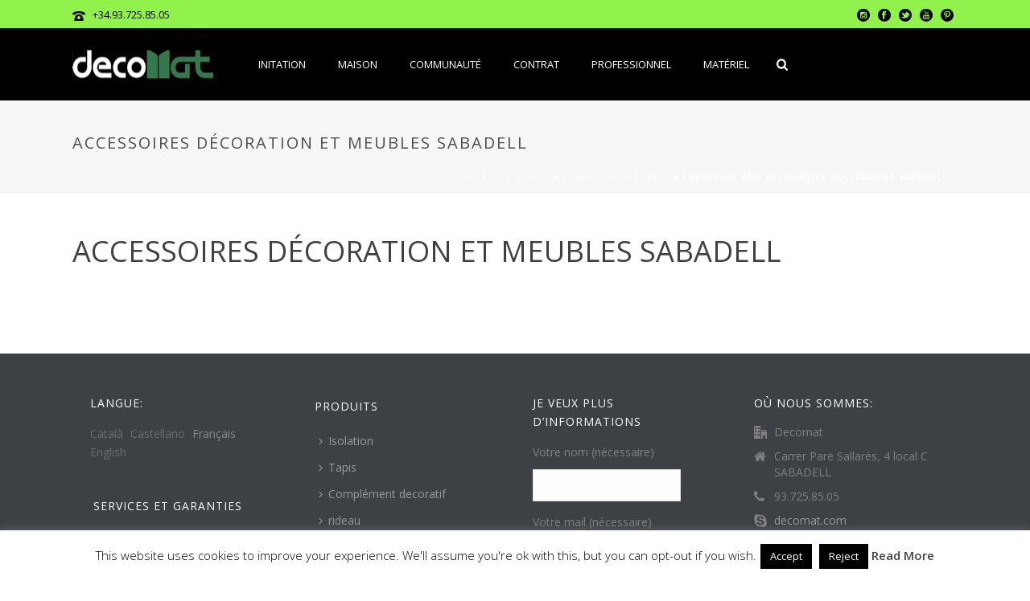

--- FILE ---
content_type: text/html; charset=UTF-8
request_url: https://decomat.com/fr/ofertas/mobiliari-sabadell/accesorios-decoracion-y-muebles-sabadell/
body_size: 33992
content:
<!DOCTYPE html>
<html lang="fr-FR" >
<head>
    
<meta charset="UTF-8" />
<meta name="viewport" content="width=device-width, initial-scale=1.0, minimum-scale=1.0, maximum-scale=1.0, user-scalable=0" />
<meta http-equiv="X-UA-Compatible" content="IE=edge,chrome=1" />
<meta name="format-detection" content="telephone=no">
<script type="text/javascript">var ajaxurl = "https://decomat.com/wp-admin/admin-ajax.php"</script><meta name='robots' content='index, follow, max-image-preview:large, max-snippet:-1, max-video-preview:-1' />
<style id="critical-path-css" type='text/css'>body,html{width:100%;height:100%;margin:0;padding:0}.page-preloader{top:0;left:0;z-index:999;position:fixed;height:100%;width:100%;text-align:center}.preloader-logo,.preloader-preview-area{top:50%;max-height:calc(50% - 20px);opacity:1}.preloader-preview-area{-webkit-animation-delay:-.2s;animation-delay:-.2s;-webkit-transform:translateY(100%);-ms-transform:translateY(100%);transform:translateY(100%);margin-top:10px;width:100%;text-align:center;position:absolute}.preloader-logo{max-width:90%;-webkit-transform:translateY(-100%);-ms-transform:translateY(-100%);transform:translateY(-100%);margin:-10px auto 0;position:relative}.ball-pulse>div,.ball-scale>div,.line-scale>div{margin:2px;display:inline-block}.ball-pulse>div{width:15px;height:15px;border-radius:100%;-webkit-animation-fill-mode:both;animation-fill-mode:both;-webkit-animation:ball-pulse .75s infinite cubic-bezier(.2,.68,.18,1.08);animation:ball-pulse .75s infinite cubic-bezier(.2,.68,.18,1.08)}.ball-pulse>div:nth-child(1){-webkit-animation-delay:-.36s;animation-delay:-.36s}.ball-pulse>div:nth-child(2){-webkit-animation-delay:-.24s;animation-delay:-.24s}.ball-pulse>div:nth-child(3){-webkit-animation-delay:-.12s;animation-delay:-.12s}@-webkit-keyframes ball-pulse{0%,80%{-webkit-transform:scale(1);transform:scale(1);opacity:1}45%{-webkit-transform:scale(.1);transform:scale(.1);opacity:.7}}@keyframes ball-pulse{0%,80%{-webkit-transform:scale(1);transform:scale(1);opacity:1}45%{-webkit-transform:scale(.1);transform:scale(.1);opacity:.7}}.ball-clip-rotate-pulse{position:relative;-webkit-transform:translateY(-15px) translateX(-10px);-ms-transform:translateY(-15px) translateX(-10px);transform:translateY(-15px) translateX(-10px);display:inline-block}.ball-clip-rotate-pulse>div{-webkit-animation-fill-mode:both;animation-fill-mode:both;position:absolute;top:0;left:0;border-radius:100%}.ball-clip-rotate-pulse>div:first-child{height:36px;width:36px;top:7px;left:-7px;-webkit-animation:ball-clip-rotate-pulse-scale 1s 0s cubic-bezier(.09,.57,.49,.9) infinite;animation:ball-clip-rotate-pulse-scale 1s 0s cubic-bezier(.09,.57,.49,.9) infinite}.ball-clip-rotate-pulse>div:last-child{position:absolute;width:50px;height:50px;left:-16px;top:-2px;background:0 0;border:2px solid;-webkit-animation:ball-clip-rotate-pulse-rotate 1s 0s cubic-bezier(.09,.57,.49,.9) infinite;animation:ball-clip-rotate-pulse-rotate 1s 0s cubic-bezier(.09,.57,.49,.9) infinite;-webkit-animation-duration:1s;animation-duration:1s}@-webkit-keyframes ball-clip-rotate-pulse-rotate{0%{-webkit-transform:rotate(0) scale(1);transform:rotate(0) scale(1)}50%{-webkit-transform:rotate(180deg) scale(.6);transform:rotate(180deg) scale(.6)}100%{-webkit-transform:rotate(360deg) scale(1);transform:rotate(360deg) scale(1)}}@keyframes ball-clip-rotate-pulse-rotate{0%{-webkit-transform:rotate(0) scale(1);transform:rotate(0) scale(1)}50%{-webkit-transform:rotate(180deg) scale(.6);transform:rotate(180deg) scale(.6)}100%{-webkit-transform:rotate(360deg) scale(1);transform:rotate(360deg) scale(1)}}@-webkit-keyframes ball-clip-rotate-pulse-scale{30%{-webkit-transform:scale(.3);transform:scale(.3)}100%{-webkit-transform:scale(1);transform:scale(1)}}@keyframes ball-clip-rotate-pulse-scale{30%{-webkit-transform:scale(.3);transform:scale(.3)}100%{-webkit-transform:scale(1);transform:scale(1)}}@-webkit-keyframes square-spin{25%{-webkit-transform:perspective(100px) rotateX(180deg) rotateY(0);transform:perspective(100px) rotateX(180deg) rotateY(0)}50%{-webkit-transform:perspective(100px) rotateX(180deg) rotateY(180deg);transform:perspective(100px) rotateX(180deg) rotateY(180deg)}75%{-webkit-transform:perspective(100px) rotateX(0) rotateY(180deg);transform:perspective(100px) rotateX(0) rotateY(180deg)}100%{-webkit-transform:perspective(100px) rotateX(0) rotateY(0);transform:perspective(100px) rotateX(0) rotateY(0)}}@keyframes square-spin{25%{-webkit-transform:perspective(100px) rotateX(180deg) rotateY(0);transform:perspective(100px) rotateX(180deg) rotateY(0)}50%{-webkit-transform:perspective(100px) rotateX(180deg) rotateY(180deg);transform:perspective(100px) rotateX(180deg) rotateY(180deg)}75%{-webkit-transform:perspective(100px) rotateX(0) rotateY(180deg);transform:perspective(100px) rotateX(0) rotateY(180deg)}100%{-webkit-transform:perspective(100px) rotateX(0) rotateY(0);transform:perspective(100px) rotateX(0) rotateY(0)}}.square-spin{display:inline-block}.square-spin>div{-webkit-animation-fill-mode:both;animation-fill-mode:both;width:50px;height:50px;-webkit-animation:square-spin 3s 0s cubic-bezier(.09,.57,.49,.9) infinite;animation:square-spin 3s 0s cubic-bezier(.09,.57,.49,.9) infinite}.cube-transition{position:relative;-webkit-transform:translate(-25px,-25px);-ms-transform:translate(-25px,-25px);transform:translate(-25px,-25px);display:inline-block}.cube-transition>div{-webkit-animation-fill-mode:both;animation-fill-mode:both;width:15px;height:15px;position:absolute;top:-5px;left:-5px;-webkit-animation:cube-transition 1.6s 0s infinite ease-in-out;animation:cube-transition 1.6s 0s infinite ease-in-out}.cube-transition>div:last-child{-webkit-animation-delay:-.8s;animation-delay:-.8s}@-webkit-keyframes cube-transition{25%{-webkit-transform:translateX(50px) scale(.5) rotate(-90deg);transform:translateX(50px) scale(.5) rotate(-90deg)}50%{-webkit-transform:translate(50px,50px) rotate(-180deg);transform:translate(50px,50px) rotate(-180deg)}75%{-webkit-transform:translateY(50px) scale(.5) rotate(-270deg);transform:translateY(50px) scale(.5) rotate(-270deg)}100%{-webkit-transform:rotate(-360deg);transform:rotate(-360deg)}}@keyframes cube-transition{25%{-webkit-transform:translateX(50px) scale(.5) rotate(-90deg);transform:translateX(50px) scale(.5) rotate(-90deg)}50%{-webkit-transform:translate(50px,50px) rotate(-180deg);transform:translate(50px,50px) rotate(-180deg)}75%{-webkit-transform:translateY(50px) scale(.5) rotate(-270deg);transform:translateY(50px) scale(.5) rotate(-270deg)}100%{-webkit-transform:rotate(-360deg);transform:rotate(-360deg)}}.ball-scale>div{border-radius:100%;-webkit-animation-fill-mode:both;animation-fill-mode:both;height:60px;width:60px;-webkit-animation:ball-scale 1s 0s ease-in-out infinite;animation:ball-scale 1s 0s ease-in-out infinite}.ball-scale-multiple>div,.line-scale>div{-webkit-animation-fill-mode:both;height:50px}@-webkit-keyframes ball-scale{0%{-webkit-transform:scale(0);transform:scale(0)}100%{-webkit-transform:scale(1);transform:scale(1);opacity:0}}@keyframes ball-scale{0%{-webkit-transform:scale(0);transform:scale(0)}100%{-webkit-transform:scale(1);transform:scale(1);opacity:0}}.line-scale>div{animation-fill-mode:both;width:5px;border-radius:2px}.line-scale>div:nth-child(1){-webkit-animation:line-scale 1s -.5s infinite cubic-bezier(.2,.68,.18,1.08);animation:line-scale 1s -.5s infinite cubic-bezier(.2,.68,.18,1.08)}.line-scale>div:nth-child(2){-webkit-animation:line-scale 1s -.4s infinite cubic-bezier(.2,.68,.18,1.08);animation:line-scale 1s -.4s infinite cubic-bezier(.2,.68,.18,1.08)}.line-scale>div:nth-child(3){-webkit-animation:line-scale 1s -.3s infinite cubic-bezier(.2,.68,.18,1.08);animation:line-scale 1s -.3s infinite cubic-bezier(.2,.68,.18,1.08)}.line-scale>div:nth-child(4){-webkit-animation:line-scale 1s -.2s infinite cubic-bezier(.2,.68,.18,1.08);animation:line-scale 1s -.2s infinite cubic-bezier(.2,.68,.18,1.08)}.line-scale>div:nth-child(5){-webkit-animation:line-scale 1s -.1s infinite cubic-bezier(.2,.68,.18,1.08);animation:line-scale 1s -.1s infinite cubic-bezier(.2,.68,.18,1.08)}@-webkit-keyframes line-scale{0%,100%{-webkit-transform:scaley(1);transform:scaley(1)}50%{-webkit-transform:scaley(.4);transform:scaley(.4)}}@keyframes line-scale{0%,100%{-webkit-transform:scaley(1);transform:scaley(1)}50%{-webkit-transform:scaley(.4);transform:scaley(.4)}}.ball-scale-multiple{position:relative;-webkit-transform:translateY(30px);-ms-transform:translateY(30px);transform:translateY(30px);display:inline-block}.ball-scale-multiple>div{border-radius:100%;animation-fill-mode:both;margin:0;position:absolute;left:-30px;top:0;opacity:0;width:50px;-webkit-animation:ball-scale-multiple 1s 0s linear infinite;animation:ball-scale-multiple 1s 0s linear infinite}.ball-scale-multiple>div:nth-child(2),.ball-scale-multiple>div:nth-child(3){-webkit-animation-delay:-.2s;animation-delay:-.2s}@-webkit-keyframes ball-scale-multiple{0%{-webkit-transform:scale(0);transform:scale(0);opacity:0}5%{opacity:1}100%{-webkit-transform:scale(1);transform:scale(1);opacity:0}}@keyframes ball-scale-multiple{0%{-webkit-transform:scale(0);transform:scale(0);opacity:0}5%{opacity:1}100%{-webkit-transform:scale(1);transform:scale(1);opacity:0}}.ball-pulse-sync{display:inline-block}.ball-pulse-sync>div{width:15px;height:15px;border-radius:100%;margin:2px;-webkit-animation-fill-mode:both;animation-fill-mode:both;display:inline-block}.ball-pulse-sync>div:nth-child(1){-webkit-animation:ball-pulse-sync .6s -.21s infinite ease-in-out;animation:ball-pulse-sync .6s -.21s infinite ease-in-out}.ball-pulse-sync>div:nth-child(2){-webkit-animation:ball-pulse-sync .6s -.14s infinite ease-in-out;animation:ball-pulse-sync .6s -.14s infinite ease-in-out}.ball-pulse-sync>div:nth-child(3){-webkit-animation:ball-pulse-sync .6s -70ms infinite ease-in-out;animation:ball-pulse-sync .6s -70ms infinite ease-in-out}@-webkit-keyframes ball-pulse-sync{33%{-webkit-transform:translateY(10px);transform:translateY(10px)}66%{-webkit-transform:translateY(-10px);transform:translateY(-10px)}100%{-webkit-transform:translateY(0);transform:translateY(0)}}@keyframes ball-pulse-sync{33%{-webkit-transform:translateY(10px);transform:translateY(10px)}66%{-webkit-transform:translateY(-10px);transform:translateY(-10px)}100%{-webkit-transform:translateY(0);transform:translateY(0)}}.transparent-circle{display:inline-block;border-top:.5em solid rgba(255,255,255,.2);border-right:.5em solid rgba(255,255,255,.2);border-bottom:.5em solid rgba(255,255,255,.2);border-left:.5em solid #fff;-webkit-transform:translateZ(0);transform:translateZ(0);-webkit-animation:transparent-circle 1.1s infinite linear;animation:transparent-circle 1.1s infinite linear;width:50px;height:50px;border-radius:50%}.transparent-circle:after{border-radius:50%;width:10em;height:10em}@-webkit-keyframes transparent-circle{0%{-webkit-transform:rotate(0);transform:rotate(0)}100%{-webkit-transform:rotate(360deg);transform:rotate(360deg)}}@keyframes transparent-circle{0%{-webkit-transform:rotate(0);transform:rotate(0)}100%{-webkit-transform:rotate(360deg);transform:rotate(360deg)}}.ball-spin-fade-loader{position:relative;top:-10px;left:-10px;display:inline-block}.ball-spin-fade-loader>div{width:15px;height:15px;border-radius:100%;margin:2px;-webkit-animation-fill-mode:both;animation-fill-mode:both;position:absolute;-webkit-animation:ball-spin-fade-loader 1s infinite linear;animation:ball-spin-fade-loader 1s infinite linear}.ball-spin-fade-loader>div:nth-child(1){top:25px;left:0;animation-delay:-.84s;-webkit-animation-delay:-.84s}.ball-spin-fade-loader>div:nth-child(2){top:17.05px;left:17.05px;animation-delay:-.72s;-webkit-animation-delay:-.72s}.ball-spin-fade-loader>div:nth-child(3){top:0;left:25px;animation-delay:-.6s;-webkit-animation-delay:-.6s}.ball-spin-fade-loader>div:nth-child(4){top:-17.05px;left:17.05px;animation-delay:-.48s;-webkit-animation-delay:-.48s}.ball-spin-fade-loader>div:nth-child(5){top:-25px;left:0;animation-delay:-.36s;-webkit-animation-delay:-.36s}.ball-spin-fade-loader>div:nth-child(6){top:-17.05px;left:-17.05px;animation-delay:-.24s;-webkit-animation-delay:-.24s}.ball-spin-fade-loader>div:nth-child(7){top:0;left:-25px;animation-delay:-.12s;-webkit-animation-delay:-.12s}.ball-spin-fade-loader>div:nth-child(8){top:17.05px;left:-17.05px;animation-delay:0s;-webkit-animation-delay:0s}@-webkit-keyframes ball-spin-fade-loader{50%{opacity:.3;-webkit-transform:scale(.4);transform:scale(.4)}100%{opacity:1;-webkit-transform:scale(1);transform:scale(1)}}@keyframes ball-spin-fade-loader{50%{opacity:.3;-webkit-transform:scale(.4);transform:scale(.4)}100%{opacity:1;-webkit-transform:scale(1);transform:scale(1)}}</style>
	<!-- This site is optimized with the Yoast SEO plugin v26.8 - https://yoast.com/product/yoast-seo-wordpress/ -->
	<title>Accessoires décoration et meubles Sabadell - decomat</title>
	<link rel="canonical" href="https://decomat.com/en/ofertas/mobiliari-sabadell/accesorios-decoracion-y-muebles-sabadell/" />
	<meta property="og:locale" content="fr_FR" />
	<meta property="og:type" content="article" />
	<meta property="og:title" content="Accessoires décoration et meubles Sabadell - decomat" />
	<meta property="og:description" content="Accessoires décoration et meubles Sabadell" />
	<meta property="og:url" content="https://decomat.com/en/ofertas/mobiliari-sabadell/accesorios-decoracion-y-muebles-sabadell/" />
	<meta property="og:site_name" content="decomat" />
	<meta property="article:modified_time" content="2017-03-15T15:10:28+00:00" />
	<meta name="twitter:card" content="summary_large_image" />
	<script type="application/ld+json" class="yoast-schema-graph">{"@context":"https://schema.org","@graph":[{"@type":"WebPage","@id":"https://decomat.com/en/ofertas/mobiliari-sabadell/accesorios-decoracion-y-muebles-sabadell/","url":"https://decomat.com/en/ofertas/mobiliari-sabadell/accesorios-decoracion-y-muebles-sabadell/","name":"Accessoires décoration et meubles Sabadell - decomat","isPartOf":{"@id":"https://decomat.com/ca/#website"},"datePublished":"2017-03-15T15:08:16+00:00","dateModified":"2017-03-15T15:10:28+00:00","breadcrumb":{"@id":"https://decomat.com/en/ofertas/mobiliari-sabadell/accesorios-decoracion-y-muebles-sabadell/#breadcrumb"},"inLanguage":"fr-FR","potentialAction":[{"@type":"ReadAction","target":["https://decomat.com/en/ofertas/mobiliari-sabadell/accesorios-decoracion-y-muebles-sabadell/"]}]},{"@type":"BreadcrumbList","@id":"https://decomat.com/en/ofertas/mobiliari-sabadell/accesorios-decoracion-y-muebles-sabadell/#breadcrumb","itemListElement":[{"@type":"ListItem","position":1,"name":"Portada","item":"https://decomat.com/ca/"},{"@type":"ListItem","position":2,"name":"Offers","item":"https://decomat.com/en/ofertas/"},{"@type":"ListItem","position":3,"name":"Furniture Sabadell","item":"https://decomat.com/en/ofertas/mobiliari-sabadell/"},{"@type":"ListItem","position":4,"name":"Furniture and decorative accessories Sabadell"}]},{"@type":"WebSite","@id":"https://decomat.com/ca/#website","url":"https://decomat.com/ca/","name":"decomat","description":"Matériau décoratif","potentialAction":[{"@type":"SearchAction","target":{"@type":"EntryPoint","urlTemplate":"https://decomat.com/ca/?s={search_term_string}"},"query-input":{"@type":"PropertyValueSpecification","valueRequired":true,"valueName":"search_term_string"}}],"inLanguage":"fr-FR"}]}</script>
	<!-- / Yoast SEO plugin. -->


<link rel='dns-prefetch' href='//fonts.googleapis.com' />
<link rel="alternate" type="application/rss+xml" title="decomat &raquo; Flux" href="https://decomat.com/fr/feed/" />
<link rel="alternate" type="application/rss+xml" title="decomat &raquo; Flux des commentaires" href="https://decomat.com/fr/comments/feed/" />

<link rel="shortcut icon" href="https://www.decomat.com/wp-content/uploads/2015/09/favicon.ico"  />
<script type="text/javascript">
window.abb = {};
php = {};
window.PHP = {};
PHP.ajax = "https://decomat.com/wp-admin/admin-ajax.php";PHP.wp_p_id = "6373";var mk_header_parallax, mk_banner_parallax, mk_page_parallax, mk_footer_parallax, mk_body_parallax;
var mk_images_dir = "https://decomat.com/wp-content/themes/jupiter/assets/images",
mk_theme_js_path = "https://decomat.com/wp-content/themes/jupiter/assets/js",
mk_theme_dir = "https://decomat.com/wp-content/themes/jupiter",
mk_captcha_placeholder = "Enter Captcha",
mk_captcha_invalid_txt = "Invalid. Try again.",
mk_captcha_correct_txt = "Captcha correct.",
mk_responsive_nav_width = 1140,
mk_vertical_header_back = "Back",
mk_vertical_header_anim = "1",
mk_check_rtl = true,
mk_grid_width = 1140,
mk_ajax_search_option = "fullscreen_search",
mk_preloader_bg_color = "#ffffff",
mk_accent_color = "#f97352",
mk_go_to_top =  "true",
mk_smooth_scroll =  "true",
mk_preloader_bar_color = "#f97352",
mk_preloader_logo = "";
var mk_header_parallax = false,
mk_banner_parallax = false,
mk_footer_parallax = false,
mk_body_parallax = false,
mk_no_more_posts = "No More Posts";
</script>
<link rel="alternate" title="oEmbed (JSON)" type="application/json+oembed" href="https://decomat.com/fr/wp-json/oembed/1.0/embed?url=https%3A%2F%2Fdecomat.com%2Ffr%2Fofertas%2Fmobiliari-sabadell%2Faccesorios-decoracion-y-muebles-sabadell%2F" />
<link rel="alternate" title="oEmbed (XML)" type="text/xml+oembed" href="https://decomat.com/fr/wp-json/oembed/1.0/embed?url=https%3A%2F%2Fdecomat.com%2Ffr%2Fofertas%2Fmobiliari-sabadell%2Faccesorios-decoracion-y-muebles-sabadell%2F&#038;format=xml" />
		<!-- This site uses the Google Analytics by MonsterInsights plugin v9.11.1 - Using Analytics tracking - https://www.monsterinsights.com/ -->
		<!-- Remarque : MonsterInsights n’est actuellement pas configuré sur ce site. Le propriétaire doit authentifier son compte Google Analytics dans les réglages de MonsterInsights.  -->
					<!-- No tracking code set -->
				<!-- / Google Analytics by MonsterInsights -->
		<style id='wp-img-auto-sizes-contain-inline-css' type='text/css'>
img:is([sizes=auto i],[sizes^="auto," i]){contain-intrinsic-size:3000px 1500px}
/*# sourceURL=wp-img-auto-sizes-contain-inline-css */
</style>
<style id='wp-emoji-styles-inline-css' type='text/css'>

	img.wp-smiley, img.emoji {
		display: inline !important;
		border: none !important;
		box-shadow: none !important;
		height: 1em !important;
		width: 1em !important;
		margin: 0 0.07em !important;
		vertical-align: -0.1em !important;
		background: none !important;
		padding: 0 !important;
	}
/*# sourceURL=wp-emoji-styles-inline-css */
</style>
<style id='wp-block-library-inline-css' type='text/css'>
:root{--wp-block-synced-color:#7a00df;--wp-block-synced-color--rgb:122,0,223;--wp-bound-block-color:var(--wp-block-synced-color);--wp-editor-canvas-background:#ddd;--wp-admin-theme-color:#007cba;--wp-admin-theme-color--rgb:0,124,186;--wp-admin-theme-color-darker-10:#006ba1;--wp-admin-theme-color-darker-10--rgb:0,107,160.5;--wp-admin-theme-color-darker-20:#005a87;--wp-admin-theme-color-darker-20--rgb:0,90,135;--wp-admin-border-width-focus:2px}@media (min-resolution:192dpi){:root{--wp-admin-border-width-focus:1.5px}}.wp-element-button{cursor:pointer}:root .has-very-light-gray-background-color{background-color:#eee}:root .has-very-dark-gray-background-color{background-color:#313131}:root .has-very-light-gray-color{color:#eee}:root .has-very-dark-gray-color{color:#313131}:root .has-vivid-green-cyan-to-vivid-cyan-blue-gradient-background{background:linear-gradient(135deg,#00d084,#0693e3)}:root .has-purple-crush-gradient-background{background:linear-gradient(135deg,#34e2e4,#4721fb 50%,#ab1dfe)}:root .has-hazy-dawn-gradient-background{background:linear-gradient(135deg,#faaca8,#dad0ec)}:root .has-subdued-olive-gradient-background{background:linear-gradient(135deg,#fafae1,#67a671)}:root .has-atomic-cream-gradient-background{background:linear-gradient(135deg,#fdd79a,#004a59)}:root .has-nightshade-gradient-background{background:linear-gradient(135deg,#330968,#31cdcf)}:root .has-midnight-gradient-background{background:linear-gradient(135deg,#020381,#2874fc)}:root{--wp--preset--font-size--normal:16px;--wp--preset--font-size--huge:42px}.has-regular-font-size{font-size:1em}.has-larger-font-size{font-size:2.625em}.has-normal-font-size{font-size:var(--wp--preset--font-size--normal)}.has-huge-font-size{font-size:var(--wp--preset--font-size--huge)}.has-text-align-center{text-align:center}.has-text-align-left{text-align:left}.has-text-align-right{text-align:right}.has-fit-text{white-space:nowrap!important}#end-resizable-editor-section{display:none}.aligncenter{clear:both}.items-justified-left{justify-content:flex-start}.items-justified-center{justify-content:center}.items-justified-right{justify-content:flex-end}.items-justified-space-between{justify-content:space-between}.screen-reader-text{border:0;clip-path:inset(50%);height:1px;margin:-1px;overflow:hidden;padding:0;position:absolute;width:1px;word-wrap:normal!important}.screen-reader-text:focus{background-color:#ddd;clip-path:none;color:#444;display:block;font-size:1em;height:auto;left:5px;line-height:normal;padding:15px 23px 14px;text-decoration:none;top:5px;width:auto;z-index:100000}html :where(.has-border-color){border-style:solid}html :where([style*=border-top-color]){border-top-style:solid}html :where([style*=border-right-color]){border-right-style:solid}html :where([style*=border-bottom-color]){border-bottom-style:solid}html :where([style*=border-left-color]){border-left-style:solid}html :where([style*=border-width]){border-style:solid}html :where([style*=border-top-width]){border-top-style:solid}html :where([style*=border-right-width]){border-right-style:solid}html :where([style*=border-bottom-width]){border-bottom-style:solid}html :where([style*=border-left-width]){border-left-style:solid}html :where(img[class*=wp-image-]){height:auto;max-width:100%}:where(figure){margin:0 0 1em}html :where(.is-position-sticky){--wp-admin--admin-bar--position-offset:var(--wp-admin--admin-bar--height,0px)}@media screen and (max-width:600px){html :where(.is-position-sticky){--wp-admin--admin-bar--position-offset:0px}}

/*# sourceURL=wp-block-library-inline-css */
</style><style id='global-styles-inline-css' type='text/css'>
:root{--wp--preset--aspect-ratio--square: 1;--wp--preset--aspect-ratio--4-3: 4/3;--wp--preset--aspect-ratio--3-4: 3/4;--wp--preset--aspect-ratio--3-2: 3/2;--wp--preset--aspect-ratio--2-3: 2/3;--wp--preset--aspect-ratio--16-9: 16/9;--wp--preset--aspect-ratio--9-16: 9/16;--wp--preset--color--black: #000000;--wp--preset--color--cyan-bluish-gray: #abb8c3;--wp--preset--color--white: #ffffff;--wp--preset--color--pale-pink: #f78da7;--wp--preset--color--vivid-red: #cf2e2e;--wp--preset--color--luminous-vivid-orange: #ff6900;--wp--preset--color--luminous-vivid-amber: #fcb900;--wp--preset--color--light-green-cyan: #7bdcb5;--wp--preset--color--vivid-green-cyan: #00d084;--wp--preset--color--pale-cyan-blue: #8ed1fc;--wp--preset--color--vivid-cyan-blue: #0693e3;--wp--preset--color--vivid-purple: #9b51e0;--wp--preset--gradient--vivid-cyan-blue-to-vivid-purple: linear-gradient(135deg,rgb(6,147,227) 0%,rgb(155,81,224) 100%);--wp--preset--gradient--light-green-cyan-to-vivid-green-cyan: linear-gradient(135deg,rgb(122,220,180) 0%,rgb(0,208,130) 100%);--wp--preset--gradient--luminous-vivid-amber-to-luminous-vivid-orange: linear-gradient(135deg,rgb(252,185,0) 0%,rgb(255,105,0) 100%);--wp--preset--gradient--luminous-vivid-orange-to-vivid-red: linear-gradient(135deg,rgb(255,105,0) 0%,rgb(207,46,46) 100%);--wp--preset--gradient--very-light-gray-to-cyan-bluish-gray: linear-gradient(135deg,rgb(238,238,238) 0%,rgb(169,184,195) 100%);--wp--preset--gradient--cool-to-warm-spectrum: linear-gradient(135deg,rgb(74,234,220) 0%,rgb(151,120,209) 20%,rgb(207,42,186) 40%,rgb(238,44,130) 60%,rgb(251,105,98) 80%,rgb(254,248,76) 100%);--wp--preset--gradient--blush-light-purple: linear-gradient(135deg,rgb(255,206,236) 0%,rgb(152,150,240) 100%);--wp--preset--gradient--blush-bordeaux: linear-gradient(135deg,rgb(254,205,165) 0%,rgb(254,45,45) 50%,rgb(107,0,62) 100%);--wp--preset--gradient--luminous-dusk: linear-gradient(135deg,rgb(255,203,112) 0%,rgb(199,81,192) 50%,rgb(65,88,208) 100%);--wp--preset--gradient--pale-ocean: linear-gradient(135deg,rgb(255,245,203) 0%,rgb(182,227,212) 50%,rgb(51,167,181) 100%);--wp--preset--gradient--electric-grass: linear-gradient(135deg,rgb(202,248,128) 0%,rgb(113,206,126) 100%);--wp--preset--gradient--midnight: linear-gradient(135deg,rgb(2,3,129) 0%,rgb(40,116,252) 100%);--wp--preset--font-size--small: 13px;--wp--preset--font-size--medium: 20px;--wp--preset--font-size--large: 36px;--wp--preset--font-size--x-large: 42px;--wp--preset--spacing--20: 0.44rem;--wp--preset--spacing--30: 0.67rem;--wp--preset--spacing--40: 1rem;--wp--preset--spacing--50: 1.5rem;--wp--preset--spacing--60: 2.25rem;--wp--preset--spacing--70: 3.38rem;--wp--preset--spacing--80: 5.06rem;--wp--preset--shadow--natural: 6px 6px 9px rgba(0, 0, 0, 0.2);--wp--preset--shadow--deep: 12px 12px 50px rgba(0, 0, 0, 0.4);--wp--preset--shadow--sharp: 6px 6px 0px rgba(0, 0, 0, 0.2);--wp--preset--shadow--outlined: 6px 6px 0px -3px rgb(255, 255, 255), 6px 6px rgb(0, 0, 0);--wp--preset--shadow--crisp: 6px 6px 0px rgb(0, 0, 0);}:where(.is-layout-flex){gap: 0.5em;}:where(.is-layout-grid){gap: 0.5em;}body .is-layout-flex{display: flex;}.is-layout-flex{flex-wrap: wrap;align-items: center;}.is-layout-flex > :is(*, div){margin: 0;}body .is-layout-grid{display: grid;}.is-layout-grid > :is(*, div){margin: 0;}:where(.wp-block-columns.is-layout-flex){gap: 2em;}:where(.wp-block-columns.is-layout-grid){gap: 2em;}:where(.wp-block-post-template.is-layout-flex){gap: 1.25em;}:where(.wp-block-post-template.is-layout-grid){gap: 1.25em;}.has-black-color{color: var(--wp--preset--color--black) !important;}.has-cyan-bluish-gray-color{color: var(--wp--preset--color--cyan-bluish-gray) !important;}.has-white-color{color: var(--wp--preset--color--white) !important;}.has-pale-pink-color{color: var(--wp--preset--color--pale-pink) !important;}.has-vivid-red-color{color: var(--wp--preset--color--vivid-red) !important;}.has-luminous-vivid-orange-color{color: var(--wp--preset--color--luminous-vivid-orange) !important;}.has-luminous-vivid-amber-color{color: var(--wp--preset--color--luminous-vivid-amber) !important;}.has-light-green-cyan-color{color: var(--wp--preset--color--light-green-cyan) !important;}.has-vivid-green-cyan-color{color: var(--wp--preset--color--vivid-green-cyan) !important;}.has-pale-cyan-blue-color{color: var(--wp--preset--color--pale-cyan-blue) !important;}.has-vivid-cyan-blue-color{color: var(--wp--preset--color--vivid-cyan-blue) !important;}.has-vivid-purple-color{color: var(--wp--preset--color--vivid-purple) !important;}.has-black-background-color{background-color: var(--wp--preset--color--black) !important;}.has-cyan-bluish-gray-background-color{background-color: var(--wp--preset--color--cyan-bluish-gray) !important;}.has-white-background-color{background-color: var(--wp--preset--color--white) !important;}.has-pale-pink-background-color{background-color: var(--wp--preset--color--pale-pink) !important;}.has-vivid-red-background-color{background-color: var(--wp--preset--color--vivid-red) !important;}.has-luminous-vivid-orange-background-color{background-color: var(--wp--preset--color--luminous-vivid-orange) !important;}.has-luminous-vivid-amber-background-color{background-color: var(--wp--preset--color--luminous-vivid-amber) !important;}.has-light-green-cyan-background-color{background-color: var(--wp--preset--color--light-green-cyan) !important;}.has-vivid-green-cyan-background-color{background-color: var(--wp--preset--color--vivid-green-cyan) !important;}.has-pale-cyan-blue-background-color{background-color: var(--wp--preset--color--pale-cyan-blue) !important;}.has-vivid-cyan-blue-background-color{background-color: var(--wp--preset--color--vivid-cyan-blue) !important;}.has-vivid-purple-background-color{background-color: var(--wp--preset--color--vivid-purple) !important;}.has-black-border-color{border-color: var(--wp--preset--color--black) !important;}.has-cyan-bluish-gray-border-color{border-color: var(--wp--preset--color--cyan-bluish-gray) !important;}.has-white-border-color{border-color: var(--wp--preset--color--white) !important;}.has-pale-pink-border-color{border-color: var(--wp--preset--color--pale-pink) !important;}.has-vivid-red-border-color{border-color: var(--wp--preset--color--vivid-red) !important;}.has-luminous-vivid-orange-border-color{border-color: var(--wp--preset--color--luminous-vivid-orange) !important;}.has-luminous-vivid-amber-border-color{border-color: var(--wp--preset--color--luminous-vivid-amber) !important;}.has-light-green-cyan-border-color{border-color: var(--wp--preset--color--light-green-cyan) !important;}.has-vivid-green-cyan-border-color{border-color: var(--wp--preset--color--vivid-green-cyan) !important;}.has-pale-cyan-blue-border-color{border-color: var(--wp--preset--color--pale-cyan-blue) !important;}.has-vivid-cyan-blue-border-color{border-color: var(--wp--preset--color--vivid-cyan-blue) !important;}.has-vivid-purple-border-color{border-color: var(--wp--preset--color--vivid-purple) !important;}.has-vivid-cyan-blue-to-vivid-purple-gradient-background{background: var(--wp--preset--gradient--vivid-cyan-blue-to-vivid-purple) !important;}.has-light-green-cyan-to-vivid-green-cyan-gradient-background{background: var(--wp--preset--gradient--light-green-cyan-to-vivid-green-cyan) !important;}.has-luminous-vivid-amber-to-luminous-vivid-orange-gradient-background{background: var(--wp--preset--gradient--luminous-vivid-amber-to-luminous-vivid-orange) !important;}.has-luminous-vivid-orange-to-vivid-red-gradient-background{background: var(--wp--preset--gradient--luminous-vivid-orange-to-vivid-red) !important;}.has-very-light-gray-to-cyan-bluish-gray-gradient-background{background: var(--wp--preset--gradient--very-light-gray-to-cyan-bluish-gray) !important;}.has-cool-to-warm-spectrum-gradient-background{background: var(--wp--preset--gradient--cool-to-warm-spectrum) !important;}.has-blush-light-purple-gradient-background{background: var(--wp--preset--gradient--blush-light-purple) !important;}.has-blush-bordeaux-gradient-background{background: var(--wp--preset--gradient--blush-bordeaux) !important;}.has-luminous-dusk-gradient-background{background: var(--wp--preset--gradient--luminous-dusk) !important;}.has-pale-ocean-gradient-background{background: var(--wp--preset--gradient--pale-ocean) !important;}.has-electric-grass-gradient-background{background: var(--wp--preset--gradient--electric-grass) !important;}.has-midnight-gradient-background{background: var(--wp--preset--gradient--midnight) !important;}.has-small-font-size{font-size: var(--wp--preset--font-size--small) !important;}.has-medium-font-size{font-size: var(--wp--preset--font-size--medium) !important;}.has-large-font-size{font-size: var(--wp--preset--font-size--large) !important;}.has-x-large-font-size{font-size: var(--wp--preset--font-size--x-large) !important;}
/*# sourceURL=global-styles-inline-css */
</style>

<style id='classic-theme-styles-inline-css' type='text/css'>
/*! This file is auto-generated */
.wp-block-button__link{color:#fff;background-color:#32373c;border-radius:9999px;box-shadow:none;text-decoration:none;padding:calc(.667em + 2px) calc(1.333em + 2px);font-size:1.125em}.wp-block-file__button{background:#32373c;color:#fff;text-decoration:none}
/*# sourceURL=/wp-includes/css/classic-themes.min.css */
</style>
<link rel='stylesheet' id='contact-form-7-css' href='https://decomat.com/wp-content/plugins/contact-form-7/includes/css/styles.css?ver=6.1.4' type='text/css' media='all' />
<link rel='stylesheet' id='cookie-law-info-css' href='https://decomat.com/wp-content/plugins/cookie-law-info/legacy/public/css/cookie-law-info-public.css?ver=3.3.9.1' type='text/css' media='all' />
<link rel='stylesheet' id='cookie-law-info-gdpr-css' href='https://decomat.com/wp-content/plugins/cookie-law-info/legacy/public/css/cookie-law-info-gdpr.css?ver=3.3.9.1' type='text/css' media='all' />
<link rel='stylesheet' id='rfbwp-fontawesome-css' href='https://decomat.com/wp-content/plugins/responsive-flipbook/assets/fonts/font-awesome.css?ver=6.9' type='text/css' media='all' />
<link rel='stylesheet' id='rfbwp-et_icons-css' href='https://decomat.com/wp-content/plugins/responsive-flipbook/assets/fonts/et-icons.css?ver=6.9' type='text/css' media='all' />
<link rel='stylesheet' id='rfbwp-et_line-css' href='https://decomat.com/wp-content/plugins/responsive-flipbook/assets/fonts/et-line.css?ver=6.9' type='text/css' media='all' />
<link rel='stylesheet' id='rfbwp-styles-css' href='https://decomat.com/wp-content/plugins/responsive-flipbook/assets/css/style.min.css?ver=6.9' type='text/css' media='all' />
<link rel='stylesheet' id='rs-plugin-settings-css' href='https://decomat.com/wp-content/plugins/revslider/public/assets/css/settings.css?ver=5.3.1.5' type='text/css' media='all' />
<style id='rs-plugin-settings-inline-css' type='text/css'>
#rs-demo-id {}
/*# sourceURL=rs-plugin-settings-inline-css */
</style>
<link rel='stylesheet' id='wpns-style-css' href='https://decomat.com/wp-content/plugins/wp-nivo-slider/nivo-slider.css?ver=6.9' type='text/css' media='all' />
<link rel='stylesheet' id='wpns-style-theme-css' href='https://decomat.com/wp-content/plugins/wp-nivo-slider/themes/dark/dark.css?ver=6.9' type='text/css' media='all' />
<link rel='stylesheet' id='theme-styles-css' href='https://decomat.com/wp-content/themes/jupiter/assets/stylesheet/min/core-styles.css?ver=4.0.9' type='text/css' media='all' />
<link rel='stylesheet' id='google-font-api-special-1-css' href='https://fonts.googleapis.com/css?family=Open+Sans%3A100italic%2C200italic%2C300italic%2C400italic%2C500italic%2C600italic%2C700italic%2C800italic%2C900italic%2C100%2C200%2C300%2C400%2C500%2C600%2C700%2C800%2C900&#038;ver=6.9' type='text/css' media='all' />
<link rel='stylesheet' id='global-assets-css-css' href='https://decomat.com/wp-content/uploads/mk_assets/components-production.min.css?ver=1766298065' type='text/css' media='all' />
<link rel='stylesheet' id='theme-options-css' href='https://decomat.com/wp-content/uploads/mk_assets/theme-options-production.css?ver=1766298065' type='text/css' media='all' />
<link rel='stylesheet' id='ngg_trigger_buttons-css' href='https://decomat.com/wp-content/plugins/nextgen-gallery/static/GalleryDisplay/trigger_buttons.css?ver=4.0.4' type='text/css' media='all' />
<link rel='stylesheet' id='shutter-0-css' href='https://decomat.com/wp-content/plugins/nextgen-gallery/static/Lightbox/shutter/shutter.css?ver=4.0.4' type='text/css' media='all' />
<link rel='stylesheet' id='fontawesome_v4_shim_style-css' href='https://decomat.com/wp-content/plugins/nextgen-gallery/static/FontAwesome/css/v4-shims.min.css?ver=6.9' type='text/css' media='all' />
<link rel='stylesheet' id='fontawesome-css' href='https://decomat.com/wp-content/plugins/nextgen-gallery/static/FontAwesome/css/all.min.css?ver=6.9' type='text/css' media='all' />
<link rel='stylesheet' id='ngg_basic_slideshow_style-css' href='https://decomat.com/wp-content/plugins/nextgen-gallery/static/Slideshow/ngg_basic_slideshow.css?ver=4.0.4' type='text/css' media='all' />
<link rel='stylesheet' id='ngg_slick_slideshow_style-css' href='https://decomat.com/wp-content/plugins/nextgen-gallery/static/Slideshow/slick/slick.css?ver=4.0.4' type='text/css' media='all' />
<link rel='stylesheet' id='ngg_slick_slideshow_theme-css' href='https://decomat.com/wp-content/plugins/nextgen-gallery/static/Slideshow/slick/slick-theme.css?ver=4.0.4' type='text/css' media='all' />
<link rel='stylesheet' id='nextgen_widgets_style-css' href='https://decomat.com/wp-content/plugins/nextgen-gallery/static/Widget/display.css?ver=4.0.4' type='text/css' media='all' />
<link rel='stylesheet' id='nextgen_basic_slideshow_style-css' href='https://decomat.com/wp-content/plugins/nextgen-gallery/static/Slideshow/ngg_basic_slideshow.css?ver=4.0.4' type='text/css' media='all' />
<link rel='stylesheet' id='ms-main-css' href='https://decomat.com/wp-content/plugins/masterslider/public/assets/css/masterslider.main.css?ver=3.1.1' type='text/css' media='all' />
<link rel='stylesheet' id='ms-custom-css' href='https://decomat.com/wp-content/uploads/masterslider/custom.css?ver=1.1' type='text/css' media='all' />
<link rel='stylesheet' id='mk-style-css' href='https://decomat.com/wp-content/themes/decomat-jupiter-child/style.css?ver=6.9' type='text/css' media='all' />
<link rel='stylesheet' id='theme-dynamic-styles-css' href='https://decomat.com/wp-content/themes/jupiter/custom.css?ver=6.9' type='text/css' media='all' />
<style id='theme-dynamic-styles-inline-css' type='text/css'>
body { background-color:#fff; } .mk-header { background-color:#f7f7f7;background-size:cover;-webkit-background-size:cover;-moz-background-size:cover; } .mk-header-bg { background-color:#000000;background-repeat:repeat;background-size:cover;-webkit-background-size:cover;-moz-background-size:cover; } .mk-classic-nav-bg { background-color:#000000;background-repeat:repeat;background-size:cover;-webkit-background-size:cover;-moz-background-size:cover; } .master-holder-bg { background-color:#fff; } #mk-footer { background-color:#3d4045; } #mk-boxed-layout { -webkit-box-shadow:0 0 0px rgba(0, 0, 0, 0); -moz-box-shadow:0 0 0px rgba(0, 0, 0, 0); box-shadow:0 0 0px rgba(0, 0, 0, 0); } .mk-news-tab .mk-tabs-tabs .is-active a, .mk-fancy-title.pattern-style span, .mk-fancy-title.pattern-style.color-gradient span:after, .page-bg-color { background-color:#fff; } .page-title { font-size:20px; color:#4d4d4d; text-transform:uppercase; font-weight:inherit; letter-spacing:2px; } .page-subtitle { font-size:14px; line-height:100%; color:#a3a3a3; font-size:14px; text-transform:none; } .mk-header { border-bottom:1px solid #ededed; } .header-style-1 .mk-header-padding-wrapper, .header-style-2 .mk-header-padding-wrapper, .header-style-3 .mk-header-padding-wrapper { padding-top:126px; } @font-face { font-family:'star'; src:url('https://decomat.com/wp-content/themes/jupiter/assets/stylesheet/fonts/star/font.eot'); src:url('https://decomat.com/wp-content/themes/jupiter/assets/stylesheet/fonts/star/font.eot?#iefix') format('embedded-opentype'), url('https://decomat.com/wp-content/themes/jupiter/assets/stylesheet/fonts/star/font.woff') format('woff'), url('https://decomat.com/wp-content/themes/jupiter/assets/stylesheet/fonts/star/font.ttf') format('truetype'), url('https://decomat.com/wp-content/themes/jupiter/assets/stylesheet/fonts/star/font.svg#star') format('svg'); font-weight:normal; font-style:normal; } @font-face { font-family:'WooCommerce'; src:url('https://decomat.com/wp-content/themes/jupiter/assets/stylesheet/fonts/woocommerce/font.eot'); src:url('https://decomat.com/wp-content/themes/jupiter/assets/stylesheet/fonts/woocommerce/font.eot?#iefix') format('embedded-opentype'), url('https://decomat.com/wp-content/themes/jupiter/assets/stylesheet/fonts/woocommerce/font.woff') format('woff'), url('https://decomat.com/wp-content/themes/jupiter/assets/stylesheet/fonts/woocommerce/font.ttf') format('truetype'), url('https://decomat.com/wp-content/themes/jupiter/assets/stylesheet/fonts/woocommerce/font.svg#WooCommerce') format('svg'); font-weight:normal; font-style:normal; }
/*# sourceURL=theme-dynamic-styles-inline-css */
</style>
<script type="text/javascript" src="https://decomat.com/wp-includes/js/jquery/jquery.min.js?ver=3.7.1" id="jquery-core-js"></script>
<script type="text/javascript" src="https://decomat.com/wp-includes/js/jquery/jquery-migrate.min.js?ver=3.4.1" id="jquery-migrate-js"></script>
<script type="text/javascript" id="cookie-law-info-js-extra">
/* <![CDATA[ */
var Cli_Data = {"nn_cookie_ids":[],"cookielist":[],"non_necessary_cookies":[],"ccpaEnabled":"","ccpaRegionBased":"","ccpaBarEnabled":"","strictlyEnabled":["necessary","obligatoire"],"ccpaType":"gdpr","js_blocking":"","custom_integration":"","triggerDomRefresh":"","secure_cookies":""};
var cli_cookiebar_settings = {"animate_speed_hide":"500","animate_speed_show":"500","background":"#fff","border":"#444","border_on":"","button_1_button_colour":"#000","button_1_button_hover":"#000000","button_1_link_colour":"#fff","button_1_as_button":"1","button_1_new_win":"","button_2_button_colour":"#333","button_2_button_hover":"#292929","button_2_link_colour":"#444","button_2_as_button":"","button_2_hidebar":"","button_3_button_colour":"#000","button_3_button_hover":"#000000","button_3_link_colour":"#fff","button_3_as_button":"fffffff","button_3_new_win":"fffffff","button_4_button_colour":"#000","button_4_button_hover":"#000000","button_4_link_colour":"#fff","button_4_as_button":"1","button_7_button_colour":"#61a229","button_7_button_hover":"#4e8221","button_7_link_colour":"#fff","button_7_as_button":"1","button_7_new_win":"","font_family":"inherit","header_fix":"","notify_animate_hide":"1","notify_animate_show":"","notify_div_id":"#cookie-law-info-bar","notify_position_horizontal":"right","notify_position_vertical":"bottom","scroll_close":"","scroll_close_reload":"","accept_close_reload":"","reject_close_reload":"","showagain_tab":"1","showagain_background":"#fff","showagain_border":"#000","showagain_div_id":"#cookie-law-info-again","showagain_x_position":"100px","text":"#000","show_once_yn":"","show_once":"10000","logging_on":"","as_popup":"","popup_overlay":"1","bar_heading_text":"","cookie_bar_as":"banner","popup_showagain_position":"bottom-right","widget_position":"left"};
var log_object = {"ajax_url":"https://decomat.com/wp-admin/admin-ajax.php"};
//# sourceURL=cookie-law-info-js-extra
/* ]]> */
</script>
<script type="text/javascript" src="https://decomat.com/wp-content/plugins/cookie-law-info/legacy/public/js/cookie-law-info-public.js?ver=3.3.9.1" id="cookie-law-info-js"></script>
<script type="text/javascript" id="ion-sound-js-extra">
/* <![CDATA[ */
var mpcthLocalize = {"soundsPath":"https://decomat.com/wp-content/plugins/responsive-flipbook/assets/sounds/","downloadPath":"https://decomat.com/wp-content/plugins/responsive-flipbook/includes/download.php?file="};
//# sourceURL=ion-sound-js-extra
/* ]]> */
</script>
<script type="text/javascript" src="https://decomat.com/wp-content/plugins/responsive-flipbook/assets/js/ion.sound.min.js?ver=6.9" id="ion-sound-js"></script>
<script type="text/javascript" src="https://decomat.com/wp-content/plugins/responsive-flipbook/assets/js/jquery.doubletap.js?ver=6.9" id="jquery-doubletab-js"></script>
<script type="text/javascript" src="https://decomat.com/wp-content/plugins/revslider/public/assets/js/jquery.themepunch.tools.min.js?ver=5.3.1.5" id="tp-tools-js"></script>
<script type="text/javascript" src="https://decomat.com/wp-content/plugins/revslider/public/assets/js/jquery.themepunch.revolution.min.js?ver=5.3.1.5" id="revmin-js"></script>
<script type="text/javascript" src="https://decomat.com/wp-content/plugins/wp-nivo-slider/jquery.nivo.slider.pack.js?ver=3.2" id="wpns-js-js"></script>
<script type="text/javascript" id="photocrati_ajax-js-extra">
/* <![CDATA[ */
var photocrati_ajax = {"url":"https://decomat.com/index.php?photocrati_ajax=1","rest_url":"https://decomat.com/fr/wp-json/","wp_home_url":"https://decomat.com/fr","wp_site_url":"https://decomat.com","wp_root_url":"https://decomat.com","wp_plugins_url":"https://decomat.com/wp-content/plugins","wp_content_url":"https://decomat.com/wp-content","wp_includes_url":"https://decomat.com/wp-includes/","ngg_param_slug":"nggallery","rest_nonce":"dd5c5a50b9"};
//# sourceURL=photocrati_ajax-js-extra
/* ]]> */
</script>
<script type="text/javascript" src="https://decomat.com/wp-content/plugins/nextgen-gallery/static/Legacy/ajax.min.js?ver=4.0.4" id="photocrati_ajax-js"></script>
<script type="text/javascript" src="https://decomat.com/wp-content/plugins/nextgen-gallery/static/FontAwesome/js/v4-shims.min.js?ver=5.3.1" id="fontawesome_v4_shim-js"></script>
<script type="text/javascript" defer crossorigin="anonymous" data-auto-replace-svg="false" data-keep-original-source="false" data-search-pseudo-elements src="https://decomat.com/wp-content/plugins/nextgen-gallery/static/FontAwesome/js/all.min.js?ver=5.3.1" id="fontawesome-js"></script>
<script type="text/javascript" src="https://decomat.com/wp-content/plugins/nextgen-gallery/static/Slideshow/slick/slick-1.8.0-modded.js?ver=4.0.4" id="ngg_slick-js"></script>
<link rel="https://api.w.org/" href="https://decomat.com/fr/wp-json/" /><link rel="alternate" title="JSON" type="application/json" href="https://decomat.com/fr/wp-json/wp/v2/pages/6373" /><link rel="EditURI" type="application/rsd+xml" title="RSD" href="https://decomat.com/xmlrpc.php?rsd" />
<link rel='shortlink' href='https://decomat.com/fr/?p=6373' />
<script>var ms_grabbing_curosr='https://decomat.com/wp-content/plugins/masterslider/public/assets/css/common/grabbing.cur',ms_grab_curosr='https://decomat.com/wp-content/plugins/masterslider/public/assets/css/common/grab.cur';</script>
<meta name="generator" content="MasterSlider 3.1.1 - Responsive Touch Image Slider" />
<!--[if lt IE 9]><script>var rfbwp_ie_8 = true;</script><![endif]--><style type="text/css">
.qtranxs_flag_ca {background-image: url(https://decomat.com/wp-content/plugins/qtranslate-x/flags/ca.alt.png); background-repeat: no-repeat;}
.qtranxs_flag_es {background-image: url(https://decomat.com/wp-content/plugins/qtranslate-x/flags/es.png); background-repeat: no-repeat;}
.qtranxs_flag_fr {background-image: url(https://decomat.com/wp-content/plugins/qtranslate-x/flags/fr.png); background-repeat: no-repeat;}
.qtranxs_flag_en {background-image: url(https://decomat.com/wp-content/plugins/qtranslate-x/flags/gb.png); background-repeat: no-repeat;}
</style>
<link hreflang="ca" href="https://decomat.com/ca/ofertas/mobiliari-sabadell/accesorios-decoracion-y-muebles-sabadell/" rel="alternate" />
<link hreflang="es" href="https://decomat.com/es/ofertas/mobiliari-sabadell/accesorios-decoracion-y-muebles-sabadell/" rel="alternate" />
<link hreflang="fr" href="https://decomat.com/fr/ofertas/mobiliari-sabadell/accesorios-decoracion-y-muebles-sabadell/" rel="alternate" />
<link hreflang="en" href="https://decomat.com/en/ofertas/mobiliari-sabadell/accesorios-decoracion-y-muebles-sabadell/" rel="alternate" />
<link hreflang="x-default" href="https://decomat.com/ca/ofertas/mobiliari-sabadell/accesorios-decoracion-y-muebles-sabadell/" rel="alternate" />
<meta name="generator" content="qTranslate-X 3.4.6.8" />
<script> var isTest = false; </script>
<style id="js-media-query-css">.mk-event-countdown-ul:media( max-width: 750px ) li{width:90%;display:block;margin:0 auto 15px}.mk-process-steps:media( max-width: 960px ) ul:before{display:none!important}.mk-process-steps:media( max-width: 960px ) li{margin-bottom:30px!important;width:100%!important;text-align:center}</style><meta itemprop="author" content="decomat2" /><meta itemprop="datePublished" content="Wednesday 15 March 2017" /><meta itemprop="dateModified" content="Wednesday 15 March 2017" /><meta itemprop="publisher" content="decomat" /><meta name="generator" content="Powered by Visual Composer - drag and drop page builder for WordPress."/>
<!--[if lte IE 9]><link rel="stylesheet" type="text/css" href="https://decomat.com/wp-content/plugins/js_composer_theme/assets/css/vc_lte_ie9.min.css" media="screen"><![endif]--><meta name="generator" content="Powered by Slider Revolution 5.3.1.5 - responsive, Mobile-Friendly Slider Plugin for WordPress with comfortable drag and drop interface." />
		<style type="text/css" id="wp-custom-css">
			/*
You can add your own CSS here.

Click the help icon above to learn more.
*/

.wpcf7-text { width:184px}		</style>
		<meta name="generator" content="Jupiter Child Theme 4.0.9" />
<noscript><style type="text/css"> .wpb_animate_when_almost_visible { opacity: 1; }</style></noscript></head>

<body class="wp-singular page-template-default page page-id-6373 page-child parent-pageid-3654 wp-theme-jupiter wp-child-theme-decomat-jupiter-child loading _masterslider _msp_version_3.1.1 wpb-js-composer js-comp-ver-5.0.2 vc_responsive" itemscope="itemscope" itemtype="https://schema.org/WebPage"  data-adminbar="">

	
	<!-- Target for scroll anchors to achieve native browser bahaviour + possible enhancements like smooth scrolling -->
	<div id="top-of-page"></div>

		<div id="mk-boxed-layout">

			<div id="mk-theme-container" >

				 
    <header data-height='90'
                data-sticky-height='55'
                data-responsive-height='90'
                data-transparent-skin=''
                data-header-style='1'
                data-sticky-style='fixed'
                data-sticky-offset='header' id="mk-header-1" class="mk-header header-style-1 header-align-center  toolbar-true menu-hover-5 sticky-style-fixed mk-background-stretch boxed-header " role="banner" itemscope="itemscope" itemtype="https://schema.org/WPHeader" >
                    <div class="mk-header-holder">
                
<div class="mk-header-toolbar">

            <div class="mk-grid header-grid">
            
    
        <div class="mk-toolbar-holder">
        
	<span class="header-toolbar-contact">
		<svg  class="mk-svg-icon" data-name="mk-moon-phone-3" data-cacheid="icon-697595990a753" style=" height:16px; width: 16px; "  xmlns="http://www.w3.org/2000/svg" viewBox="0 0 512 512"><path d="M457.153 103.648c53.267 30.284 54.847 62.709 54.849 85.349v3.397c0 5.182-4.469 9.418-9.928 9.418h-120.146c-5.459 0-9.928-4.236-9.928-9.418v-11.453c0-28.605-27.355-33.175-42.449-35.605-15.096-2.426-52.617-4.777-73.48-4.777h-.14300000000000002c-20.862 0-58.387 2.35-73.48 4.777-15.093 2.427-42.449 6.998-42.449 35.605v11.453c0 5.182-4.469 9.418-9.926 9.418h-120.146c-5.457 0-9.926-4.236-9.926-9.418v-3.397c0-22.64 1.58-55.065 54.847-85.349 63.35-36.01 153.929-39.648 201.08-39.648l.077.078.066-.078c47.152 0 137.732 3.634 201.082 39.648zm-201.152 88.352c-28.374 0-87.443 2.126-117.456 38.519-30.022 36.383-105.09 217.481-38.147 217.481h311.201c66.945 0-8.125-181.098-38.137-217.481-30.018-36.393-89.1-38.519-117.461-38.519zm-.001 192c-35.346 0-64-28.653-64-64s28.654-64 64-64c35.347 0 64 28.653 64 64s-28.653 64-64 64z"/></svg>		<a href="tel:+34.93.725.85.05">+34.93.725.85.05</a>
	</span>

<div class="mk-header-social toolbar-section"><ul><li><a class="instagram-hover " target="_blank" href="https://instagram.com/decomat_com"><svg  class="mk-svg-icon" data-name="mk-jupiter-icon-instagram" data-cacheid="icon-697595990ac73" style=" height:16px; width: 16px; "  xmlns="http://www.w3.org/2000/svg" viewBox="0 0 512 512"><path d="M256 297.6c27.2 0 48-20.8 48-48s-20.8-48-48-48-48 20.8-48 48 20.8 48 48 48zm80-48c0 44.8-35.2 80-80 80s-80-35.2-80-80c0-8 0-12.8 3.2-19.2h-19.2v107.2c0 4.8 3.2 9.6 9.6 9.6h174.4c4.8 0 9.6-3.2 9.6-9.6v-107.2h-19.2c1.6 6.4 1.6 11.2 1.6 19.2zm-22.4-48h28.8c4.8 0 9.6-3.2 9.6-9.6v-28.8c0-4.8-3.2-9.6-9.6-9.6h-28.8c-4.8 0-9.6 3.2-9.6 9.6v28.8c0 6.4 3.2 9.6 9.6 9.6zm-57.6-208c-140.8 0-256 115.2-256 256s115.2 256 256 256 256-115.2 256-256-115.2-256-256-256zm128 355.2c0 16-12.8 28.8-28.8 28.8h-198.4c-9.6 0-28.8-12.8-28.8-28.8v-198.4c0-16 12.8-28.8 28.8-28.8h196.8c16 0 28.8 12.8 28.8 28.8v198.4z"/></svg></i></a></li><li><a class="facebook-hover " target="_blank" href="https://www.facebook.com/decomat"><svg  class="mk-svg-icon" data-name="mk-jupiter-icon-facebook" data-cacheid="icon-697595990ad6f" style=" height:16px; width: 16px; "  xmlns="http://www.w3.org/2000/svg" viewBox="0 0 512 512"><path d="M256-6.4c-141.385 0-256 114.615-256 256s114.615 256 256 256 256-114.615 256-256-114.615-256-256-256zm64.057 159.299h-49.041c-7.42 0-14.918 7.452-14.918 12.99v19.487h63.723c-2.081 28.41-6.407 64.679-6.407 64.679h-57.566v159.545h-63.929v-159.545h-32.756v-64.474h32.756v-33.53c0-8.098-1.706-62.336 70.46-62.336h57.678v63.183z"/></svg></i></a></li><li><a class="twitter-hover " target="_blank" href="https://twitter.com/decomat"><svg  class="mk-svg-icon" data-name="mk-jupiter-icon-twitter" data-cacheid="icon-697595990ae46" style=" height:16px; width: 16px; "  xmlns="http://www.w3.org/2000/svg" viewBox="0 0 512 512"><path d="M256-6.4c-141.385 0-256 114.615-256 256s114.615 256 256 256 256-114.615 256-256-114.615-256-256-256zm146.24 258.654c-31.365 127.03-241.727 180.909-338.503 49.042 37.069 35.371 101.619 38.47 142.554-3.819-24.006 3.51-41.47-20.021-11.978-32.755-26.523 2.923-41.27-11.201-47.317-23.174 6.218-6.511 13.079-9.531 26.344-10.407-29.04-6.851-39.751-21.057-43.046-38.284 8.066-1.921 18.149-3.578 23.656-2.836-25.431-13.295-34.274-33.291-32.875-48.326 45.438 16.866 74.396 30.414 98.613 43.411 8.626 4.591 18.252 12.888 29.107 23.393 13.835-36.534 30.915-74.19 60.169-92.874-.493 4.236-2.758 8.179-5.764 11.406 8.298-7.535 19.072-12.719 30.027-14.216-1.257 8.22-13.105 12.847-20.249 15.539 5.414-1.688 34.209-14.531 37.348-7.216 3.705 8.328-19.867 12.147-23.872 13.593-2.985 1.004-5.992 2.105-8.936 3.299 36.492-3.634 71.317 26.456 81.489 63.809.719 2.687 1.44 5.672 2.1 8.801 13.341 4.978 37.521-.231 45.313-5.023-5.63 13.315-20.268 23.121-41.865 24.912 10.407 4.324 30.018 6.691 43.544 4.396-8.563 9.193-22.379 17.527-45.859 17.329z"/></svg></i></a></li><li><a class="youtube-hover " target="_blank" href="https://www.youtube.com/user/DECOMAT"><svg  class="mk-svg-icon" data-name="mk-jupiter-icon-youtube" data-cacheid="icon-697595990af0a" style=" height:16px; width: 16px; "  xmlns="http://www.w3.org/2000/svg" viewBox="0 0 512 512"><path d="M202.48 284.307v-14.152l-56.999-.098v13.924l17.791.053v95.84h17.835l-.013-95.567h21.386zm24.889 65.266c0 7.385.448 11.076-.017 12.377-1.446 3.965-7.964 8.156-10.513.43-.427-1.353-.049-5.44-.049-12.447l-.07-51.394h-17.734l.053 50.578c.022 7.752-.172 13.537.061 16.164.44 4.644.286 10.049 4.584 13.133 8.026 5.793 23.391-.861 27.24-9.123l-.04 10.547 14.319.019v-81.318h-17.835v51.035zm46.259-47.854l.062-31.592-17.809.035-.089 109.006 14.645-.219 1.335-6.785c18.715 17.166 30.485 5.404 30.458-15.174l-.035-42.49c-.017-16.183-12.129-25.887-28.567-12.781zm15.364 58.35c0 3.524-3.515 6.39-7.805 6.39s-7.797-2.867-7.797-6.39v-47.695c0-3.526 3.507-6.408 7.797-6.408 4.289 0 7.805 2.883 7.805 6.408v47.695zm-36.294-164.046c4.343 0 7.876-3.912 7.876-8.698v-44.983c0-4.778-3.532-8.684-7.876-8.684-4.338 0-7.903 3.906-7.903 8.684v44.984c0 4.786 3.565 8.698 7.903 8.698zm3.302-202.423c-141.385 0-256 114.615-256 256s114.615 256 256 256 256-114.615 256-256-114.615-256-256-256zm31.394 129.297h16.34v65.764c0 3.564 2.935 6.473 6.505 6.473 3.586 0 6.512-2.909 6.512-6.473v-65.764h15.649v84.5h-19.866l.334-6.996c-1.354 2.844-3.024 4.971-5.001 6.399-1.988 1.433-4.255 2.127-6.83 2.127-2.928 0-5.381-.681-7.297-2.026-1.933-1.366-3.366-3.178-4.29-5.418-.915-2.26-1.476-4.602-1.705-7.037-.219-2.457-.351-7.295-.351-14.556v-56.991zm-48.83.883c3.511-2.769 8.003-4.158 13.471-4.158 4.592 0 8.539.901 11.826 2.673 3.305 1.771 5.854 4.083 7.631 6.931 1.801 2.856 3.022 5.793 3.673 8.799.66 3.046.994 7.643.994 13.836v21.369c0 7.84-.317 13.606-.923 17.267-.599 3.67-1.908 7.072-3.912 10.272-1.988 3.156-4.544 5.52-7.647 7.028-3.137 1.516-6.733 2.259-10.786 2.259-4.531 0-8.341-.619-11.488-1.933-3.156-1.292-5.59-3.261-7.331-5.858-1.754-2.594-2.985-5.772-3.727-9.468-.756-3.7-1.113-9.26-1.113-16.666v-22.371c0-8.113.685-14.446 2.026-19.012 1.345-4.549 3.78-8.211 7.305-10.966zm-52.06-34.18l11.946 41.353 11.77-41.239h20.512l-22.16 55.523-.023 64.81h-18.736l-.031-64.788-23.566-55.659h20.287zm197.528 280.428c0 21.764-18.882 39.572-41.947 39.572h-172.476c-23.078 0-41.951-17.808-41.951-39.572v-90.733c0-21.755 18.873-39.573 41.951-39.573h172.476c23.065 0 41.947 17.819 41.947 39.573v90.733zm-39.38-18.602l-.034 1.803v7.453c0 4-3.297 7.244-7.298 7.244h-2.619c-4.015 0-7.313-3.244-7.313-7.244v-19.61h30.617v-11.515c0-8.42-.229-16.832-.924-21.651-2.188-15.224-23.549-17.64-34.353-9.853-3.384 2.435-5.978 5.695-7.478 10.074-1.522 4.377-2.269 10.363-2.269 17.967v25.317c0 42.113 51.14 36.162 45.041-.053l-13.37.068zm-16.947-34.244c0-4.361 3.586-7.922 7.964-7.922h1.063c4.394 0 7.981 3.56 7.981 7.922l-.192 9.81h-16.887l.072-9.81z"/></svg></i></a></li><li><a class="pinterest-hover " target="_blank" href="https://www.pinterest.com/decomat/"><svg  class="mk-svg-icon" data-name="mk-jupiter-icon-pinterest" data-cacheid="icon-697595990afe3" style=" height:16px; width: 16px; "  xmlns="http://www.w3.org/2000/svg" viewBox="0 0 512 512"><path d="M256-6.4c-141.385 0-256 114.615-256 256s114.615 256 256 256 256-114.615 256-256-114.615-256-256-256zm25.508 327.119c-20.463 0-39.703-10.759-46.285-22.973 0 0-11.014 42.454-13.332 50.654-8.206 28.956-32.336 57.931-34.204 60.3-1.31 1.665-4.206 1.132-4.509-1.046-.518-3.692-6.671-40.229.567-70.031 3.638-14.973 24.374-100.423 24.374-100.423s-6.043-11.758-6.043-29.166c0-27.301 16.275-47.695 36.541-47.695 17.236 0 25.559 12.585 25.559 27.661 0 16.856-11.034 42.045-16.726 65.388-4.754 19.568 10.085 35.51 29.901 35.51 35.895 0 60.076-44.851 60.076-97.988 0-40.37-27.955-70.62-78.837-70.62-57.474 0-93.302 41.693-93.302 88.276 0 16.037 4.881 27.376 12.511 36.129 3.501 4.032 4 5.65 2.728 10.264-.929 3.396-2.993 11.566-3.874 14.802-1.261 4.669-5.144 6.335-9.488 4.613-26.458-10.512-38.802-38.716-38.802-70.411 0-52.337 45.394-115.119 135.43-115.119 72.351 0 119.955 50.911 119.955 105.569 0 72.294-41.325 126.306-102.241 126.306z"/></svg></i></a></li></ul><div class="clearboth"></div></div>
        </div>   

                </div>
        
</div>
                <div class="mk-header-inner add-header-height">

                    <div class="mk-header-bg mk-background-stretch"></div>

                                            <div class="mk-toolbar-resposnive-icon"><svg  class="mk-svg-icon" data-name="mk-icon-chevron-down" data-cacheid="icon-697595990b3b6" xmlns="http://www.w3.org/2000/svg" viewBox="0 0 1792 1792"><path d="M1683 808l-742 741q-19 19-45 19t-45-19l-742-741q-19-19-19-45.5t19-45.5l166-165q19-19 45-19t45 19l531 531 531-531q19-19 45-19t45 19l166 165q19 19 19 45.5t-19 45.5z"/></svg></div>
                    
                                                <div class="mk-grid header-grid">
                    
                            <div class="mk-header-nav-container one-row-style menu-hover-style-5" role="navigation" itemscope="itemscope" itemtype="https://schema.org/SiteNavigationElement" >
                                <nav class="mk-main-navigation js-main-nav"><ul id="menu-mainmenu" class="main-navigation-ul"><li id="menu-item-6150" class="menu-item menu-item-type-post_type menu-item-object-page menu-item-home no-mega-menu"><a class="menu-item-link js-smooth-scroll"  href="https://decomat.com/fr/">Initation</a></li>
<li id="menu-item-717" class="menu-item menu-item-type-post_type menu-item-object-page menu-item-has-children no-mega-menu"><a class="menu-item-link js-smooth-scroll"  href="https://decomat.com/fr/hogar/">Maison</a>
<ul style="" class="sub-menu ">
	<li id="menu-item-4138" class="menu-item menu-item-type-post_type menu-item-object-page"><a class="menu-item-link js-smooth-scroll"  href="https://decomat.com/fr/hogar/reformas-para-el-hogar/">Réformes pour la maison</a></li>
	<li id="menu-item-4137" class="menu-item menu-item-type-post_type menu-item-object-page"><a class="menu-item-link js-smooth-scroll"  href="https://decomat.com/fr/hogar/proyectos-interiorismo-para-el-hogar/">Projets d&rsquo;intérieur pour la maison</a></li>
	<li id="menu-item-1994" class="menu-item menu-item-type-post_type menu-item-object-page menu-item-has-children"><a class="menu-item-link js-smooth-scroll"  href="https://decomat.com/fr/hogar/ascensor-unifamiliar/">Ascenseur unifamiliar</a><i class="menu-sub-level-arrow"><svg  class="mk-svg-icon" data-name="mk-icon-angle-right" data-cacheid="icon-697595992cd80" style=" height:16px; width: 5.7142857142857px; "  xmlns="http://www.w3.org/2000/svg" viewBox="0 0 640 1792"><path d="M595 960q0 13-10 23l-466 466q-10 10-23 10t-23-10l-50-50q-10-10-10-23t10-23l393-393-393-393q-10-10-10-23t10-23l50-50q10-10 23-10t23 10l466 466q10 10 10 23z"/></svg></i>
	<ul style="" class="sub-menu ">
		<li id="menu-item-2884" class="menu-item menu-item-type-post_type menu-item-object-page"><a class="menu-item-link js-smooth-scroll"  href="https://decomat.com/fr/conocenos/web/products-page/producte-de-prova/">Article de test</a></li>
	</ul>
</li>
	<li id="menu-item-4068" class="menu-item menu-item-type-post_type menu-item-object-page"><a class="menu-item-link js-smooth-scroll"  href="https://decomat.com/fr/hogar/suelos-para-el-hogar/">Sols pour la maison</a></li>
	<li id="menu-item-703" class="menu-item menu-item-type-post_type menu-item-object-page"><a class="menu-item-link js-smooth-scroll"  href="https://decomat.com/fr/hogar/muebles-para-el-hogar/">Meubles pour la maison</a></li>
	<li id="menu-item-702" class="menu-item menu-item-type-post_type menu-item-object-page"><a class="menu-item-link js-smooth-scroll"  href="https://decomat.com/fr/hogar/iluminacion-para-el-hogar/">Illumination pour la maison</a></li>
	<li id="menu-item-706" class="menu-item menu-item-type-post_type menu-item-object-page"><a class="menu-item-link js-smooth-scroll"  href="https://decomat.com/fr/hogar/cortinas-para-el-hogar/">Rideaux pour la maison</a></li>
	<li id="menu-item-700" class="menu-item menu-item-type-post_type menu-item-object-page"><a class="menu-item-link js-smooth-scroll"  href="https://decomat.com/fr/hogar/complementos-decorativos-del-hogar/">Compléments décoratifs pour la maison</a></li>
	<li id="menu-item-740" class="menu-item menu-item-type-post_type menu-item-object-page"><a class="menu-item-link js-smooth-scroll"  href="https://decomat.com/fr/decoracion-para-profesionales/domotica/donde-y-como-se-aplica-la-domotica/domotica-en-el-hogar/">Domotique à la maison</a></li>
	<li id="menu-item-4136" class="menu-item menu-item-type-post_type menu-item-object-page"><a class="menu-item-link js-smooth-scroll"  href="https://decomat.com/fr/hogar/reformas-cocina-y-bano-para-el-hogar/">Rénovations de cuisine et salle de bain pour la maison</a></li>
	<li id="menu-item-4094" class="menu-item menu-item-type-post_type menu-item-object-page"><a class="menu-item-link js-smooth-scroll"  href="https://decomat.com/fr/hogar/bricolaje/">Bricolage</a></li>
</ul>
</li>
<li id="menu-item-714" class="menu-item menu-item-type-post_type menu-item-object-page menu-item-has-children no-mega-menu"><a class="menu-item-link js-smooth-scroll"  href="https://decomat.com/fr/comunidades/">Communauté</a>
<ul style="" class="sub-menu ">
	<li id="menu-item-3146" class="menu-item menu-item-type-post_type menu-item-object-page"><a class="menu-item-link js-smooth-scroll"  href="https://decomat.com/fr/comunidades/puertas-de-calle-para-comunidad-de-vecino/">Portes de la rue à la communauté de voisinage</a></li>
	<li id="menu-item-4095" class="menu-item menu-item-type-post_type menu-item-object-page"><a class="menu-item-link js-smooth-scroll"  href="https://decomat.com/fr/comunidades/pelfuts-alfombres-per-a-comunitats/">Tapis / moquettes pour les communautés</a></li>
	<li id="menu-item-3214" class="menu-item menu-item-type-post_type menu-item-object-page"><a class="menu-item-link js-smooth-scroll"  href="https://decomat.com/fr/comunidades/barandilla-para-rampa-comunidad-de-vecinos/">Balustrades pour rampes du communauté voisins</a></li>
	<li id="menu-item-699" class="menu-item menu-item-type-post_type menu-item-object-page"><a class="menu-item-link js-smooth-scroll"  href="https://decomat.com/fr/comunidades/ascensor-para-comunidad-de-vecinos/">Ascenseur pour les communauté de voisinage</a></li>
	<li id="menu-item-733" class="menu-item menu-item-type-post_type menu-item-object-page"><a class="menu-item-link js-smooth-scroll"  href="https://decomat.com/fr/comunidades/muebles-para-comunidades/">Meubles communautaires</a></li>
	<li id="menu-item-734" class="menu-item menu-item-type-post_type menu-item-object-page"><a class="menu-item-link js-smooth-scroll"  href="https://decomat.com/fr/comunidades/iluminacion-para-comunidades/">Illumination pour copropiétaires</a></li>
	<li id="menu-item-737" class="menu-item menu-item-type-post_type menu-item-object-page"><a class="menu-item-link js-smooth-scroll"  href="https://decomat.com/fr/comunidades/toldos-para-terrazas-comunitarias/">Stores pour terrases communautaires</a></li>
	<li id="menu-item-4860" class="menu-item menu-item-type-post_type menu-item-object-page"><a class="menu-item-link js-smooth-scroll"  href="https://decomat.com/fr/comunidades/enchufes-para-cargar-coche-electrico-en-gestion-parking-comunitario/">Supports pour le chargement de voiture eléctrique de gestion de stationement communauté</a></li>
	<li id="menu-item-3903" class="menu-item menu-item-type-post_type menu-item-object-page"><a class="menu-item-link js-smooth-scroll"  href="https://decomat.com/fr/comunidades/tramites-para-que-comundades-obengan-el-certificado-de-aptitud-inspeccion-tecnica-de-edificios/">ProcéDures pour communautés obtention du certificat de Aptiud (Inspection Technique du Bâtiment)</a></li>
</ul>
</li>
<li id="menu-item-4070" class="menu-item menu-item-type-post_type menu-item-object-page menu-item-has-children no-mega-menu"><a class="menu-item-link js-smooth-scroll"  href="https://decomat.com/fr/contract/">Contrat</a>
<ul style="" class="sub-menu ">
	<li id="menu-item-4087" class="menu-item menu-item-type-post_type menu-item-object-page"><a class="menu-item-link js-smooth-scroll"  href="https://decomat.com/fr/contract/ingenieria-de-restauracion/">Ingénierie restauration</a></li>
	<li id="menu-item-4088" class="menu-item menu-item-type-post_type menu-item-object-page"><a class="menu-item-link js-smooth-scroll"  href="https://decomat.com/fr/contract/soluciones-de-contract/">Solutions contract</a></li>
	<li id="menu-item-4086" class="menu-item menu-item-type-post_type menu-item-object-page menu-item-has-children"><a class="menu-item-link js-smooth-scroll"  href="https://decomat.com/fr/contract/operaciones-integrales-de-contract-colectividades/">Opérations complets des contrat groupes</a><i class="menu-sub-level-arrow"><svg  class="mk-svg-icon" data-name="mk-icon-angle-right" data-cacheid="icon-697595992d33f" style=" height:16px; width: 5.7142857142857px; "  xmlns="http://www.w3.org/2000/svg" viewBox="0 0 640 1792"><path d="M595 960q0 13-10 23l-466 466q-10 10-23 10t-23-10l-50-50q-10-10-10-23t10-23l393-393-393-393q-10-10-10-23t10-23l50-50q10-10 23-10t23 10l466 466q10 10 10 23z"/></svg></i>
	<ul style="" class="sub-menu ">
		<li id="menu-item-4081" class="menu-item menu-item-type-post_type menu-item-object-page"><a class="menu-item-link js-smooth-scroll"  href="https://decomat.com/fr/contract/operaciones-integrales-de-contract-colectividades/operaciones-integrales-de-contract-para-restaurantes/">Opérations complètes contract  pour les restaurants</a></li>
		<li id="menu-item-4082" class="menu-item menu-item-type-post_type menu-item-object-page"><a class="menu-item-link js-smooth-scroll"  href="https://decomat.com/fr/contract/operaciones-integrales-de-contract-colectividades/operaciones-integrales-de-contract-para-las-escuela/">Exploitation intégrales contrat pour les écoles</a></li>
		<li id="menu-item-4083" class="menu-item menu-item-type-post_type menu-item-object-page"><a class="menu-item-link js-smooth-scroll"  href="https://decomat.com/fr/contract/operaciones-integrales-de-contract-colectividades/operaciones-integrales-de-contract-para-geriatricos/">Opérations complète contrat pour gériatrique</a></li>
		<li id="menu-item-4084" class="menu-item menu-item-type-post_type menu-item-object-page"><a class="menu-item-link js-smooth-scroll"  href="https://decomat.com/fr/contract/operaciones-integrales-de-contract-colectividades/operaciones-integrales-de-contract-para-residenciasfor/">Opérations intégré contract pour résidences</a></li>
		<li id="menu-item-4085" class="menu-item menu-item-type-post_type menu-item-object-page"><a class="menu-item-link js-smooth-scroll"  href="https://decomat.com/fr/contract/operaciones-integrales-de-contract-colectividades/operaciones-integrales-de-contract-para-hoteles/">Opérations complètes contract pour les hôtels</a></li>
	</ul>
</li>
	<li id="menu-item-7369" class="menu-item menu-item-type-post_type menu-item-object-page"><a class="menu-item-link js-smooth-scroll"  href="https://decomat.com/fr/contract/reforma-local-comercial/">Réforme boutique</a></li>
	<li id="menu-item-7404" class="menu-item menu-item-type-post_type menu-item-object-page"><a class="menu-item-link js-smooth-scroll"  href="https://decomat.com/fr/contract/cortinas-para-oficinas/">Rideaux de bureau</a></li>
</ul>
</li>
<li id="menu-item-782" class="menu-item menu-item-type-post_type menu-item-object-page menu-item-has-children no-mega-menu"><a class="menu-item-link js-smooth-scroll"  href="https://decomat.com/fr/decoracion-para-profesionales/">Professionnel</a>
<ul style="" class="sub-menu ">
	<li id="menu-item-4034" class="menu-item menu-item-type-post_type menu-item-object-page"><a class="menu-item-link js-smooth-scroll"  href="https://decomat.com/fr/decoracion-para-profesionales/construccion/">Construction</a></li>
	<li id="menu-item-4033" class="menu-item menu-item-type-post_type menu-item-object-page"><a class="menu-item-link js-smooth-scroll"  href="https://decomat.com/fr/decoracion-para-profesionales/carpinteria/">Menuiserie</a></li>
	<li id="menu-item-4054" class="menu-item menu-item-type-post_type menu-item-object-page"><a class="menu-item-link js-smooth-scroll"  href="https://decomat.com/fr/decoracion-para-profesionales/pintura-adhesivos/">Peinture / Adhésif</a></li>
	<li id="menu-item-4053" class="menu-item menu-item-type-post_type menu-item-object-page"><a class="menu-item-link js-smooth-scroll"  href="https://decomat.com/fr/decoracion-para-profesionales/electricidad-iluminacion/">Electricité / Eclairage</a></li>
	<li id="menu-item-4052" class="menu-item menu-item-type-post_type menu-item-object-page"><a class="menu-item-link js-smooth-scroll"  href="https://decomat.com/fr/decoracion-para-profesionales/fontaneria/">Plomberie</a></li>
	<li id="menu-item-4051" class="menu-item menu-item-type-post_type menu-item-object-page"><a class="menu-item-link js-smooth-scroll"  href="https://decomat.com/fr/decoracion-para-profesionales/ceramica/">Céramique</a></li>
	<li id="menu-item-4190" class="menu-item menu-item-type-post_type menu-item-object-page"><a class="menu-item-link js-smooth-scroll"  href="https://decomat.com/fr/decoracion-para-profesionales/reciclar-materiales-sostenibles/">Recycler / durable des matériaux</a></li>
	<li id="menu-item-3483" class="menu-item menu-item-type-post_type menu-item-object-page menu-item-has-children"><a class="menu-item-link js-smooth-scroll"  href="https://decomat.com/fr/decoracion-para-profesionales/domotica/">Domotique</a><i class="menu-sub-level-arrow"><svg  class="mk-svg-icon" data-name="mk-icon-angle-right" data-cacheid="icon-697595992d775" style=" height:16px; width: 5.7142857142857px; "  xmlns="http://www.w3.org/2000/svg" viewBox="0 0 640 1792"><path d="M595 960q0 13-10 23l-466 466q-10 10-23 10t-23-10l-50-50q-10-10-10-23t10-23l393-393-393-393q-10-10-10-23t10-23l50-50q10-10 23-10t23 10l466 466q10 10 10 23z"/></svg></i>
	<ul style="" class="sub-menu ">
		<li id="menu-item-3533" class="menu-item menu-item-type-post_type menu-item-object-page"><a class="menu-item-link js-smooth-scroll"  href="https://decomat.com/fr/decoracion-para-profesionales/domotica/que-es-la-domotica/">Qu&rsquo;est-ce que la domotique</a></li>
		<li id="menu-item-3531" class="menu-item menu-item-type-post_type menu-item-object-page"><a class="menu-item-link js-smooth-scroll"  href="https://decomat.com/fr/decoracion-para-profesionales/domotica/como-funciona-la-domotica/">Comme fonctionne la domotique</a></li>
		<li id="menu-item-3532" class="menu-item menu-item-type-post_type menu-item-object-page menu-item-has-children"><a class="menu-item-link js-smooth-scroll"  href="https://decomat.com/fr/decoracion-para-profesionales/domotica/donde-y-como-se-aplica-la-domotica/">Où et comment appliquer la domotique</a><i class="menu-sub-level-arrow"><svg  class="mk-svg-icon" data-name="mk-icon-angle-right" data-cacheid="icon-697595992d93f" style=" height:16px; width: 5.7142857142857px; "  xmlns="http://www.w3.org/2000/svg" viewBox="0 0 640 1792"><path d="M595 960q0 13-10 23l-466 466q-10 10-23 10t-23-10l-50-50q-10-10-10-23t10-23l393-393-393-393q-10-10-10-23t10-23l50-50q10-10 23-10t23 10l466 466q10 10 10 23z"/></svg></i>
		<ul style="" class="sub-menu ">
			<li id="menu-item-3535" class="menu-item menu-item-type-post_type menu-item-object-page"><a class="menu-item-link js-smooth-scroll"  href="https://decomat.com/fr/decoracion-para-profesionales/domotica/donde-y-como-se-aplica-la-domotica/domotica-edificios-inteligentes/">Domotique / Bâtiments intelligents</a></li>
			<li id="menu-item-3536" class="menu-item menu-item-type-post_type menu-item-object-page"><a class="menu-item-link js-smooth-scroll"  href="https://decomat.com/fr/decoracion-para-profesionales/domotica/donde-y-como-se-aplica-la-domotica/domotica-en-el-hogar/">Domotique à la maison</a></li>
		</ul>
</li>
		<li id="menu-item-3534" class="menu-item menu-item-type-post_type menu-item-object-page"><a class="menu-item-link js-smooth-scroll"  href="https://decomat.com/fr/decoracion-para-profesionales/domotica/productos-domoticos/">Produits domotique</a></li>
	</ul>
</li>
	<li id="menu-item-3484" class="menu-item menu-item-type-post_type menu-item-object-page menu-item-has-children"><a class="menu-item-link js-smooth-scroll"  href="https://decomat.com/fr/decoracion-para-profesionales/herramientas/">Outils / Machinerie</a><i class="menu-sub-level-arrow"><svg  class="mk-svg-icon" data-name="mk-icon-angle-right" data-cacheid="icon-697595992db26" style=" height:16px; width: 5.7142857142857px; "  xmlns="http://www.w3.org/2000/svg" viewBox="0 0 640 1792"><path d="M595 960q0 13-10 23l-466 466q-10 10-23 10t-23-10l-50-50q-10-10-10-23t10-23l393-393-393-393q-10-10-10-23t10-23l50-50q10-10 23-10t23 10l466 466q10 10 10 23z"/></svg></i>
	<ul style="" class="sub-menu ">
		<li id="menu-item-3542" class="menu-item menu-item-type-post_type menu-item-object-page"><a class="menu-item-link js-smooth-scroll"  href="https://decomat.com/fr/decoracion-para-profesionales/herramientas/ropa-de-trabajo/">Vêtements de travail</a></li>
		<li id="menu-item-3538" class="menu-item menu-item-type-post_type menu-item-object-page menu-item-has-children"><a class="menu-item-link js-smooth-scroll"  href="https://decomat.com/fr/decoracion-para-profesionales/herramientas/instalacion-pavimentos/">Installez la chaussée</a><i class="menu-sub-level-arrow"><svg  class="mk-svg-icon" data-name="mk-icon-angle-right" data-cacheid="icon-697595992dcb0" style=" height:16px; width: 5.7142857142857px; "  xmlns="http://www.w3.org/2000/svg" viewBox="0 0 640 1792"><path d="M595 960q0 13-10 23l-466 466q-10 10-23 10t-23-10l-50-50q-10-10-10-23t10-23l393-393-393-393q-10-10-10-23t10-23l50-50q10-10 23-10t23 10l466 466q10 10 10 23z"/></svg></i>
		<ul style="" class="sub-menu ">
			<li id="menu-item-6555" class="menu-item menu-item-type-post_type menu-item-object-page"><a class="menu-item-link js-smooth-scroll"  href="https://decomat.com/fr/decoracion-para-profesionales/herramientas/instalacion-pavimentos/cajas-herramientas/">Boîtes outils</a></li>
			<li id="menu-item-6556" class="menu-item menu-item-type-post_type menu-item-object-page"><a class="menu-item-link js-smooth-scroll"  href="https://decomat.com/fr/decoracion-para-profesionales/herramientas/instalacion-pavimentos/calentador/">Chauffant</a></li>
			<li id="menu-item-6557" class="menu-item menu-item-type-post_type menu-item-object-page"><a class="menu-item-link js-smooth-scroll"  href="https://decomat.com/fr/decoracion-para-profesionales/herramientas/instalacion-pavimentos/fresador/">Fraisage</a></li>
		</ul>
</li>
		<li id="menu-item-3541" class="menu-item menu-item-type-post_type menu-item-object-page"><a class="menu-item-link js-smooth-scroll"  href="https://decomat.com/fr/decoracion-para-profesionales/herramientas/preparacion-soporte/">Préparation du support</a></li>
		<li id="menu-item-3537" class="menu-item menu-item-type-post_type menu-item-object-page"><a class="menu-item-link js-smooth-scroll"  href="https://decomat.com/fr/decoracion-para-profesionales/herramientas/cosido-y-corte-moquetas/">Couture et de coupe de tapis</a></li>
		<li id="menu-item-3539" class="menu-item menu-item-type-post_type menu-item-object-page menu-item-has-children"><a class="menu-item-link js-smooth-scroll"  href="https://decomat.com/fr/decoracion-para-profesionales/herramientas/limpieza-y-mantenimento-moquetas-y-cesped-artificial/">Nettoyage et entretien de tapis et le gazon artificiel</a><i class="menu-sub-level-arrow"><svg  class="mk-svg-icon" data-name="mk-icon-angle-right" data-cacheid="icon-697595992deee" style=" height:16px; width: 5.7142857142857px; "  xmlns="http://www.w3.org/2000/svg" viewBox="0 0 640 1792"><path d="M595 960q0 13-10 23l-466 466q-10 10-23 10t-23-10l-50-50q-10-10-10-23t10-23l393-393-393-393q-10-10-10-23t10-23l50-50q10-10 23-10t23 10l466 466q10 10 10 23z"/></svg></i>
		<ul style="" class="sub-menu ">
			<li id="menu-item-6565" class="menu-item menu-item-type-post_type menu-item-object-page"><a class="menu-item-link js-smooth-scroll"  href="https://decomat.com/fr/decoracion-para-profesionales/herramientas/limpieza-y-mantenimento-moquetas-y-cesped-artificial/cesped-artificial/dosificacion/">Dosage</a></li>
			<li id="menu-item-6566" class="menu-item menu-item-type-post_type menu-item-object-page"><a class="menu-item-link js-smooth-scroll"  href="https://decomat.com/fr/decoracion-para-profesionales/herramientas/limpieza-y-mantenimento-moquetas-y-cesped-artificial/cesped-artificial/limpieza/">Nettoyage</a></li>
		</ul>
</li>
		<li id="menu-item-3540" class="menu-item menu-item-type-post_type menu-item-object-page"><a class="menu-item-link js-smooth-scroll"  href="https://decomat.com/fr/decoracion-para-profesionales/herramientas/perfiles/">Profils</a></li>
		<li id="menu-item-3547" class="menu-item menu-item-type-post_type menu-item-object-page"><a class="menu-item-link js-smooth-scroll"  href="https://decomat.com/fr/decoracion-para-profesionales/herramientas/presentacion-almazenaje-corte-y-mantenimento/">Présentation, stockage, coupe et entretien</a></li>
		<li id="menu-item-5533" class="menu-item menu-item-type-post_type menu-item-object-page"><a class="menu-item-link js-smooth-scroll"  href="https://decomat.com/fr/decoracion-para-profesionales/herramientas/medida-distanciometro-laser-leica-y-lasers-construccion-leica/">Mesure (distancemesurement laser Leica et Les lasers de construction Leica)</a></li>
	</ul>
</li>
	<li id="menu-item-4945" class="menu-item menu-item-type-post_type menu-item-object-page"><a class="menu-item-link js-smooth-scroll"  href="https://decomat.com/fr/decoracion-para-profesionales/documentacion-tecnica-de-productos/">Documentation technique de produits</a></li>
</ul>
</li>
<li id="menu-item-711" class="menu-item menu-item-type-post_type menu-item-object-page menu-item-has-children no-mega-menu"><a class="menu-item-link js-smooth-scroll"  href="https://decomat.com/fr/materiales/">Matériel</a>
<ul style="" class="sub-menu ">
	<li id="menu-item-1019" class="menu-item menu-item-type-post_type menu-item-object-page menu-item-has-children"><a class="menu-item-link js-smooth-scroll"  href="https://decomat.com/fr/materiales/buscar-materiales/">Chercher matériels</a><i class="menu-sub-level-arrow"><svg  class="mk-svg-icon" data-name="mk-icon-angle-right" data-cacheid="icon-697595992e1af" style=" height:16px; width: 5.7142857142857px; "  xmlns="http://www.w3.org/2000/svg" viewBox="0 0 640 1792"><path d="M595 960q0 13-10 23l-466 466q-10 10-23 10t-23-10l-50-50q-10-10-10-23t10-23l393-393-393-393q-10-10-10-23t10-23l50-50q10-10 23-10t23 10l466 466q10 10 10 23z"/></svg></i>
	<ul style="" class="sub-menu ">
		<li id="menu-item-4032" class="menu-item menu-item-type-post_type menu-item-object-page"><a class="menu-item-link js-smooth-scroll"  href="https://decomat.com/fr/materiales/buscar-materiales/seguns-marca/">Selon marque</a></li>
		<li id="menu-item-1206" class="menu-item menu-item-type-post_type menu-item-object-page menu-item-has-children"><a class="menu-item-link js-smooth-scroll"  href="https://decomat.com/fr/materiales/buscar-materiales/segun-tipo-materiales/">Selon types</a><i class="menu-sub-level-arrow"><svg  class="mk-svg-icon" data-name="mk-icon-angle-right" data-cacheid="icon-697595992e31a" style=" height:16px; width: 5.7142857142857px; "  xmlns="http://www.w3.org/2000/svg" viewBox="0 0 640 1792"><path d="M595 960q0 13-10 23l-466 466q-10 10-23 10t-23-10l-50-50q-10-10-10-23t10-23l393-393-393-393q-10-10-10-23t10-23l50-50q10-10 23-10t23 10l466 466q10 10 10 23z"/></svg></i>
		<ul style="" class="sub-menu ">
			<li id="menu-item-1209" class="menu-item menu-item-type-post_type menu-item-object-page"><a class="menu-item-link js-smooth-scroll"  href="https://decomat.com/fr/materiales/buscar-materiales/segun-tipo-materiales/madera/">Bois</a></li>
			<li id="menu-item-1207" class="menu-item menu-item-type-post_type menu-item-object-page"><a class="menu-item-link js-smooth-scroll"  href="https://decomat.com/fr/materiales/buscar-materiales/segun-tipo-materiales/papel/">Papier</a></li>
			<li id="menu-item-1268" class="menu-item menu-item-type-post_type menu-item-object-page"><a class="menu-item-link js-smooth-scroll"  href="https://decomat.com/fr/materiales/buscar-materiales/segun-tipo-materiales/vidrio/">Verre</a></li>
			<li id="menu-item-1269" class="menu-item menu-item-type-post_type menu-item-object-page"><a class="menu-item-link js-smooth-scroll"  href="https://decomat.com/fr/materiales/buscar-materiales/segun-tipo-materiales/metales/">Métaux</a></li>
			<li id="menu-item-1208" class="menu-item menu-item-type-post_type menu-item-object-page"><a class="menu-item-link js-smooth-scroll"  href="https://decomat.com/fr/materiales/buscar-materiales/segun-tipo-materiales/mineral/">Minéraux</a></li>
			<li id="menu-item-1245" class="menu-item menu-item-type-post_type menu-item-object-page"><a class="menu-item-link js-smooth-scroll"  href="https://decomat.com/fr/materiales/buscar-materiales/segun-origen/natural/vegetal/">Légume</a></li>
			<li id="menu-item-1246" class="menu-item menu-item-type-post_type menu-item-object-page"><a class="menu-item-link js-smooth-scroll"  href="https://decomat.com/fr/materiales/buscar-materiales/segun-tipo-materiales/textil/">Textile</a></li>
			<li id="menu-item-1247" class="menu-item menu-item-type-post_type menu-item-object-page"><a class="menu-item-link js-smooth-scroll"  href="https://decomat.com/fr/materiales/buscar-materiales/segun-tipo-materiales/resina/">Résine</a></li>
			<li id="menu-item-1248" class="menu-item menu-item-type-post_type menu-item-object-page"><a class="menu-item-link js-smooth-scroll"  href="https://decomat.com/fr/materiales/buscar-materiales/segun-tipo-materiales/plastico/">Plastique</a></li>
			<li id="menu-item-1267" class="menu-item menu-item-type-post_type menu-item-object-page"><a class="menu-item-link js-smooth-scroll"  href="https://decomat.com/fr/materiales/buscar-materiales/segun-tipo-materiales/caucho-y-foam/">Caoutchouc et mousse</a></li>
			<li id="menu-item-1270" class="menu-item menu-item-type-post_type menu-item-object-page"><a class="menu-item-link js-smooth-scroll"  href="https://decomat.com/fr/materiales/buscar-materiales/segun-tipo-materiales/yeso-y-escayola/">Gypse et de plâtre</a></li>
			<li id="menu-item-1301" class="menu-item menu-item-type-post_type menu-item-object-page"><a class="menu-item-link js-smooth-scroll"  href="https://decomat.com/fr/materiales/buscar-materiales/segun-tipo-materiales/fibras-y-composites/">Fibres et composites</a></li>
			<li id="menu-item-1271" class="menu-item menu-item-type-post_type menu-item-object-page"><a class="menu-item-link js-smooth-scroll"  href="https://decomat.com/fr/materiales/buscar-materiales/segun-tipo-materiales/ecomateriales/">Ecomatériaux</a></li>
		</ul>
</li>
		<li id="menu-item-1205" class="menu-item menu-item-type-post_type menu-item-object-page menu-item-has-children"><a class="menu-item-link js-smooth-scroll"  href="https://decomat.com/fr/materiales/buscar-materiales/segun-origen/">Selon origine</a><i class="menu-sub-level-arrow"><svg  class="mk-svg-icon" data-name="mk-icon-angle-right" data-cacheid="icon-697595992e6cd" style=" height:16px; width: 5.7142857142857px; "  xmlns="http://www.w3.org/2000/svg" viewBox="0 0 640 1792"><path d="M595 960q0 13-10 23l-466 466q-10 10-23 10t-23-10l-50-50q-10-10-10-23t10-23l393-393-393-393q-10-10-10-23t10-23l50-50q10-10 23-10t23 10l466 466q10 10 10 23z"/></svg></i>
		<ul style="" class="sub-menu ">
			<li id="menu-item-1229" class="menu-item menu-item-type-post_type menu-item-object-page menu-item-has-children"><a class="menu-item-link js-smooth-scroll"  href="https://decomat.com/fr/materiales/buscar-materiales/segun-origen/natural/">Naturel</a><i class="menu-sub-level-arrow"><svg  class="mk-svg-icon" data-name="mk-icon-angle-right" data-cacheid="icon-697595992e817" style=" height:16px; width: 5.7142857142857px; "  xmlns="http://www.w3.org/2000/svg" viewBox="0 0 640 1792"><path d="M595 960q0 13-10 23l-466 466q-10 10-23 10t-23-10l-50-50q-10-10-10-23t10-23l393-393-393-393q-10-10-10-23t10-23l50-50q10-10 23-10t23 10l466 466q10 10 10 23z"/></svg></i>
			<ul style="" class="sub-menu ">
				<li id="menu-item-2332" class="menu-item menu-item-type-post_type menu-item-object-page menu-item-has-children"><a class="menu-item-link js-smooth-scroll"  href="https://decomat.com/fr/materiales/buscar-materiales/segun-origen/natural/vegetal/">Légume</a><i class="menu-sub-level-arrow"><svg  class="mk-svg-icon" data-name="mk-icon-angle-right" data-cacheid="icon-697595992e969" style=" height:16px; width: 5.7142857142857px; "  xmlns="http://www.w3.org/2000/svg" viewBox="0 0 640 1792"><path d="M595 960q0 13-10 23l-466 466q-10 10-23 10t-23-10l-50-50q-10-10-10-23t10-23l393-393-393-393q-10-10-10-23t10-23l50-50q10-10 23-10t23 10l466 466q10 10 10 23z"/></svg></i>
				<ul style="" class="sub-menu ">
					<li id="menu-item-3110" class="menu-item menu-item-type-post_type menu-item-object-page"><a class="menu-item-link js-smooth-scroll"  href="https://decomat.com/fr/materiales/buscar-materiales/segun-origen/natural/vegetal/tejido-de-fibras-naturales/">Tissu de fibres naturelles</a></li>
				</ul>
</li>
			</ul>
</li>
			<li id="menu-item-1228" class="menu-item menu-item-type-post_type menu-item-object-page"><a class="menu-item-link js-smooth-scroll"  href="https://decomat.com/fr/materiales/buscar-materiales/segun-origen/reciclado/">Recyclage</a></li>
			<li id="menu-item-1226" class="menu-item menu-item-type-post_type menu-item-object-page"><a class="menu-item-link js-smooth-scroll"  href="https://decomat.com/fr/materiales/buscar-materiales/segun-origen/manufacturado/">Fabriqués</a></li>
			<li id="menu-item-1227" class="menu-item menu-item-type-post_type menu-item-object-page"><a class="menu-item-link js-smooth-scroll"  href="https://decomat.com/fr/materiales/buscar-materiales/segun-origen/sintetico/">Synthétique</a></li>
		</ul>
</li>
		<li id="menu-item-5217" class="menu-item menu-item-type-post_type menu-item-object-page menu-item-has-children"><a class="menu-item-link js-smooth-scroll"  href="https://decomat.com/fr/materiales/buscar-materiales/segun-las-propiedades-sensoriales/">Selon les propriétés sensorielles</a><i class="menu-sub-level-arrow"><svg  class="mk-svg-icon" data-name="mk-icon-angle-right" data-cacheid="icon-697595992ebb2" style=" height:16px; width: 5.7142857142857px; "  xmlns="http://www.w3.org/2000/svg" viewBox="0 0 640 1792"><path d="M595 960q0 13-10 23l-466 466q-10 10-23 10t-23-10l-50-50q-10-10-10-23t10-23l393-393-393-393q-10-10-10-23t10-23l50-50q10-10 23-10t23 10l466 466q10 10 10 23z"/></svg></i>
		<ul style="" class="sub-menu ">
			<li id="menu-item-5229" class="menu-item menu-item-type-post_type menu-item-object-page"><a class="menu-item-link js-smooth-scroll"  href="https://decomat.com/fr/materiales/buscar-materiales/segun-las-propiedades-sensoriales/materiales-decoracio-translucids/">Matériaux décoratifs translucides</a></li>
			<li id="menu-item-5230" class="menu-item menu-item-type-post_type menu-item-object-page"><a class="menu-item-link js-smooth-scroll"  href="https://decomat.com/fr/materiales/buscar-materiales/segun-las-propiedades-sensoriales/materiales-decoracion-blandos/">Matériaux décoration souple</a></li>
		</ul>
</li>
		<li id="menu-item-4189" class="menu-item menu-item-type-post_type menu-item-object-page"><a class="menu-item-link js-smooth-scroll"  href="https://decomat.com/fr/materiales/buscar-materiales/material-sostenible/">Matériau décoration durable</a></li>
		<li id="menu-item-1204" class="menu-item menu-item-type-post_type menu-item-object-page"><a class="menu-item-link js-smooth-scroll"  href="https://decomat.com/fr/materiales/buscar-materiales/por-orden-alfabetico/">Pour ordre alphabétique</a></li>
		<li id="menu-item-2562" class="menu-item menu-item-type-post_type menu-item-object-page"><a class="menu-item-link js-smooth-scroll"  href="https://decomat.com/fr/materiales/buscar-materiales/otras-clasificaciones/">Autres classements</a></li>
	</ul>
</li>
	<li id="menu-item-2270" class="menu-item menu-item-type-post_type menu-item-object-page menu-item-has-children"><a class="menu-item-link js-smooth-scroll"  href="https://decomat.com/fr/materiales/aislante/">Isolation</a><i class="menu-sub-level-arrow"><svg  class="mk-svg-icon" data-name="mk-icon-angle-right" data-cacheid="icon-697595992eddd" style=" height:16px; width: 5.7142857142857px; "  xmlns="http://www.w3.org/2000/svg" viewBox="0 0 640 1792"><path d="M595 960q0 13-10 23l-466 466q-10 10-23 10t-23-10l-50-50q-10-10-10-23t10-23l393-393-393-393q-10-10-10-23t10-23l50-50q10-10 23-10t23 10l466 466q10 10 10 23z"/></svg></i>
	<ul style="" class="sub-menu ">
		<li id="menu-item-2297" class="menu-item menu-item-type-post_type menu-item-object-page"><a class="menu-item-link js-smooth-scroll"  href="https://decomat.com/fr/materiales/aislante/aislante-termico/">Isolant thermique</a></li>
		<li id="menu-item-2298" class="menu-item menu-item-type-post_type menu-item-object-page"><a class="menu-item-link js-smooth-scroll"  href="https://decomat.com/fr/materiales/aislante/aislante-acustico/">Isolement acoustique</a></li>
		<li id="menu-item-2295" class="menu-item menu-item-type-post_type menu-item-object-page"><a class="menu-item-link js-smooth-scroll"  href="https://decomat.com/fr/materiales/aislante/hidrofugo/">Imperméabilisation</a></li>
		<li id="menu-item-2296" class="menu-item menu-item-type-post_type menu-item-object-page"><a class="menu-item-link js-smooth-scroll"  href="https://decomat.com/fr/materiales/aislante/ignifugo/">Épreuve du feu</a></li>
	</ul>
</li>
	<li id="menu-item-6042" class="menu-item menu-item-type-post_type menu-item-object-page"><a class="menu-item-link js-smooth-scroll"  href="https://decomat.com/fr/materiales/ascensor/">Lever</a></li>
	<li id="menu-item-6043" class="menu-item menu-item-type-post_type menu-item-object-page"><a class="menu-item-link js-smooth-scroll"  href="https://decomat.com/fr/materiales/mueble/segun-ubicacion/bano/">Bain</a></li>
	<li id="menu-item-1018" class="menu-item menu-item-type-post_type menu-item-object-page menu-item-has-children"><a class="menu-item-link js-smooth-scroll"  href="https://decomat.com/fr/materiales/cortina-toldo/">Rideau / vélum</a><i class="menu-sub-level-arrow"><svg  class="mk-svg-icon" data-name="mk-icon-angle-right" data-cacheid="icon-697595992f078" style=" height:16px; width: 5.7142857142857px; "  xmlns="http://www.w3.org/2000/svg" viewBox="0 0 640 1792"><path d="M595 960q0 13-10 23l-466 466q-10 10-23 10t-23-10l-50-50q-10-10-10-23t10-23l393-393-393-393q-10-10-10-23t10-23l50-50q10-10 23-10t23 10l466 466q10 10 10 23z"/></svg></i>
	<ul style="" class="sub-menu ">
		<li id="menu-item-1123" class="menu-item menu-item-type-post_type menu-item-object-page"><a class="menu-item-link js-smooth-scroll"  href="https://decomat.com/fr/materiales/cortina-toldo/rieles-guias-para-cortinas/">Rails /guides pour rideau</a></li>
		<li id="menu-item-1124" class="menu-item menu-item-type-post_type menu-item-object-page"><a class="menu-item-link js-smooth-scroll"  href="https://decomat.com/fr/materiales/cortina-toldo/cortinas-velux/">Ridau Velux</a></li>
		<li id="menu-item-7392" class="menu-item menu-item-type-post_type menu-item-object-page"><a class="menu-item-link js-smooth-scroll"  href="https://decomat.com/fr/materiales/cortina-toldo/cortinas-estores-medida-bandalux/">Rideaux et stores sur mesure Bandalux</a></li>
		<li id="menu-item-7398" class="menu-item menu-item-type-post_type menu-item-object-page"><a class="menu-item-link js-smooth-scroll"  href="https://decomat.com/fr/materiales/cortina-toldo/cortinas-medida-decoracion/">Rideaux personnalisées pour la décoration</a></li>
		<li id="menu-item-2360" class="menu-item menu-item-type-post_type menu-item-object-page menu-item-has-children"><a class="menu-item-link js-smooth-scroll"  href="https://decomat.com/fr/materiales/cortina-toldo/tipos-de-cortinas/">Types de rideaux</a><i class="menu-sub-level-arrow"><svg  class="mk-svg-icon" data-name="mk-icon-angle-right" data-cacheid="icon-697595992f274" style=" height:16px; width: 5.7142857142857px; "  xmlns="http://www.w3.org/2000/svg" viewBox="0 0 640 1792"><path d="M595 960q0 13-10 23l-466 466q-10 10-23 10t-23-10l-50-50q-10-10-10-23t10-23l393-393-393-393q-10-10-10-23t10-23l50-50q10-10 23-10t23 10l466 466q10 10 10 23z"/></svg></i>
		<ul style="" class="sub-menu ">
			<li id="menu-item-7441" class="menu-item menu-item-type-post_type menu-item-object-page menu-item-has-children"><a class="menu-item-link js-smooth-scroll"  href="https://decomat.com/fr/materiales/cortina-toldo/tipos-de-cortinas/cortinas-segun-tejido/">Rideaus par du tissu</a><i class="menu-sub-level-arrow"><svg  class="mk-svg-icon" data-name="mk-icon-angle-right" data-cacheid="icon-697595992f3bd" style=" height:16px; width: 5.7142857142857px; "  xmlns="http://www.w3.org/2000/svg" viewBox="0 0 640 1792"><path d="M595 960q0 13-10 23l-466 466q-10 10-23 10t-23-10l-50-50q-10-10-10-23t10-23l393-393-393-393q-10-10-10-23t10-23l50-50q10-10 23-10t23 10l466 466q10 10 10 23z"/></svg></i>
			<ul style="" class="sub-menu ">
				<li id="menu-item-7446" class="menu-item menu-item-type-post_type menu-item-object-page"><a class="menu-item-link js-smooth-scroll"  href="https://decomat.com/fr/materiales/cortina-toldo/tipos-de-cortinas/cortinas-segun-tejido/cortinas-tejido-screen/">Rideaux en tissu d&rsquo;écran</a></li>
				<li id="menu-item-7445" class="menu-item menu-item-type-post_type menu-item-object-page"><a class="menu-item-link js-smooth-scroll"  href="https://decomat.com/fr/materiales/cortina-toldo/tipos-de-cortinas/cortinas-segun-tejido/cortinas-tejido-ignifugo/">Rideaux en tissu coupe-feu</a></li>
			</ul>
</li>
			<li id="menu-item-7444" class="menu-item menu-item-type-post_type menu-item-object-page menu-item-has-children"><a class="menu-item-link js-smooth-scroll"  href="https://decomat.com/fr/materiales/cortina-toldo/tipos-de-cortinas/cortinas-segun-funcion/">Rideaux suivant fonctionner</a><i class="menu-sub-level-arrow"><svg  class="mk-svg-icon" data-name="mk-icon-angle-right" data-cacheid="icon-697595992f568" style=" height:16px; width: 5.7142857142857px; "  xmlns="http://www.w3.org/2000/svg" viewBox="0 0 640 1792"><path d="M595 960q0 13-10 23l-466 466q-10 10-23 10t-23-10l-50-50q-10-10-10-23t10-23l393-393-393-393q-10-10-10-23t10-23l50-50q10-10 23-10t23 10l466 466q10 10 10 23z"/></svg></i>
			<ul style="" class="sub-menu ">
				<li id="menu-item-7450" class="menu-item menu-item-type-post_type menu-item-object-page"><a class="menu-item-link js-smooth-scroll"  href="https://decomat.com/fr/materiales/cortina-toldo/tipos-de-cortinas/cortinas-segun-mecanismo/cortinajes/cortinas-para-cameras-negras-escenarios-fotografia-luminarias/">Noir caméras rideaux (scénarios, photographie, lumières …)</a></li>
				<li id="menu-item-7440" class="menu-item menu-item-type-post_type menu-item-object-page"><a class="menu-item-link js-smooth-scroll"  href="https://decomat.com/fr/materiales/cortina-toldo/tipos-de-cortinas/cortinas-segun-mecanismo/cortinajes/cortinas-de-grandes-dimensiones/">Rideaux grands</a></li>
			</ul>
</li>
			<li id="menu-item-7442" class="menu-item menu-item-type-post_type menu-item-object-page menu-item-has-children"><a class="menu-item-link js-smooth-scroll"  href="https://decomat.com/fr/materiales/cortina-toldo/tipos-de-cortinas/cortinas-segun-mecanismo/">Rideaux suivant mécanisme</a><i class="menu-sub-level-arrow"><svg  class="mk-svg-icon" data-name="mk-icon-angle-right" data-cacheid="icon-697595992f6fd" style=" height:16px; width: 5.7142857142857px; "  xmlns="http://www.w3.org/2000/svg" viewBox="0 0 640 1792"><path d="M595 960q0 13-10 23l-466 466q-10 10-23 10t-23-10l-50-50q-10-10-10-23t10-23l393-393-393-393q-10-10-10-23t10-23l50-50q10-10 23-10t23 10l466 466q10 10 10 23z"/></svg></i>
			<ul style="" class="sub-menu ">
				<li id="menu-item-7451" class="menu-item menu-item-type-post_type menu-item-object-page"><a class="menu-item-link js-smooth-scroll"  href="https://decomat.com/fr/materiales/cortina-toldo/tipos-de-cortinas/cortinas-segun-mecanismo/cortinas-de-lamas-verticales/">Rideau de lamelles verticales</a></li>
			</ul>
</li>
			<li id="menu-item-7443" class="menu-item menu-item-type-post_type menu-item-object-page menu-item-has-children"><a class="menu-item-link js-smooth-scroll"  href="https://decomat.com/fr/materiales/cortina-toldo/tipos-de-cortinas/segun-situacion/">Rideaux selon la situation</a><i class="menu-sub-level-arrow"><svg  class="mk-svg-icon" data-name="mk-icon-angle-right" data-cacheid="icon-697595992f874" style=" height:16px; width: 5.7142857142857px; "  xmlns="http://www.w3.org/2000/svg" viewBox="0 0 640 1792"><path d="M595 960q0 13-10 23l-466 466q-10 10-23 10t-23-10l-50-50q-10-10-10-23t10-23l393-393-393-393q-10-10-10-23t10-23l50-50q10-10 23-10t23 10l466 466q10 10 10 23z"/></svg></i>
			<ul style="" class="sub-menu ">
				<li id="menu-item-7448" class="menu-item menu-item-type-post_type menu-item-object-page"><a class="menu-item-link js-smooth-scroll"  href="https://decomat.com/fr/materiales/cortina-toldo/tipos-de-cortinas/segun-situacion/cortinas-de-interior/">Rideaux intérieurs</a></li>
				<li id="menu-item-7447" class="menu-item menu-item-type-post_type menu-item-object-page"><a class="menu-item-link js-smooth-scroll"  href="https://decomat.com/fr/materiales/cortina-toldo/tipos-de-cortinas/segun-situacion/cortinas-de-exterior/">Rideau extérieur</a></li>
			</ul>
</li>
		</ul>
</li>
		<li id="menu-item-4500" class="menu-item menu-item-type-post_type menu-item-object-page"><a class="menu-item-link js-smooth-scroll"  href="https://decomat.com/fr/materiales/cortina-toldo/accessorios-cortinas/">Accessoires de rideaux</a></li>
		<li id="menu-item-2279" class="menu-item menu-item-type-post_type menu-item-object-page menu-item-has-children"><a class="menu-item-link js-smooth-scroll"  href="https://decomat.com/fr/materiales/cortina-toldo/toldo/">Vélum</a><i class="menu-sub-level-arrow"><svg  class="mk-svg-icon" data-name="mk-icon-angle-right" data-cacheid="icon-697595992fa51" style=" height:16px; width: 5.7142857142857px; "  xmlns="http://www.w3.org/2000/svg" viewBox="0 0 640 1792"><path d="M595 960q0 13-10 23l-466 466q-10 10-23 10t-23-10l-50-50q-10-10-10-23t10-23l393-393-393-393q-10-10-10-23t10-23l50-50q10-10 23-10t23 10l466 466q10 10 10 23z"/></svg></i>
		<ul style="" class="sub-menu ">
			<li id="menu-item-4784" class="menu-item menu-item-type-post_type menu-item-object-page"><a class="menu-item-link js-smooth-scroll"  href="https://decomat.com/fr/materiales/cortina-toldo/toldo/toldos-segun-mecanismo/">Auvents par mécanisme</a></li>
			<li id="menu-item-4783" class="menu-item menu-item-type-post_type menu-item-object-page"><a class="menu-item-link js-smooth-scroll"  href="https://decomat.com/fr/materiales/cortina-toldo/toldo/toldos-segun-situacion/">Auvents par localité</a></li>
			<li id="menu-item-2282" class="menu-item menu-item-type-post_type menu-item-object-page"><a class="menu-item-link js-smooth-scroll"  href="https://decomat.com/fr/materiales/cortina-toldo/toldo/mandos-motorizacion-para-toldos/">Commandement / motorisation pour auvents</a></li>
			<li id="menu-item-2285" class="menu-item menu-item-type-post_type menu-item-object-page"><a class="menu-item-link js-smooth-scroll"  href="https://decomat.com/fr/materiales/cortina-toldo/toldo/tejidos/">Tissus pour auvents</a></li>
		</ul>
</li>
	</ul>
</li>
	<li id="menu-item-6041" class="menu-item menu-item-type-post_type menu-item-object-page"><a class="menu-item-link js-smooth-scroll"  href="https://decomat.com/fr/materiales/complemento-decorativo/">Complément decoratif</a></li>
	<li id="menu-item-6039" class="menu-item menu-item-type-post_type menu-item-object-page menu-item-has-children"><a class="menu-item-link js-smooth-scroll"  href="https://decomat.com/fr/materiales/escalera/">Escalier</a><i class="menu-sub-level-arrow"><svg  class="mk-svg-icon" data-name="mk-icon-angle-right" data-cacheid="icon-697595992fca4" style=" height:16px; width: 5.7142857142857px; "  xmlns="http://www.w3.org/2000/svg" viewBox="0 0 640 1792"><path d="M595 960q0 13-10 23l-466 466q-10 10-23 10t-23-10l-50-50q-10-10-10-23t10-23l393-393-393-393q-10-10-10-23t10-23l50-50q10-10 23-10t23 10l466 466q10 10 10 23z"/></svg></i>
	<ul style="" class="sub-menu ">
		<li id="menu-item-6552" class="menu-item menu-item-type-post_type menu-item-object-page"><a class="menu-item-link js-smooth-scroll"  href="https://decomat.com/fr/materiales/escalera/altillo/">Grenier</a></li>
		<li id="menu-item-6533" class="menu-item menu-item-type-post_type menu-item-object-page"><a class="menu-item-link js-smooth-scroll"  href="https://decomat.com/fr/materiales/escalera/escalera-de-caracol-y-helicoidal/">Escalier en colimaçon et hélicoïdals</a></li>
		<li id="menu-item-6534" class="menu-item menu-item-type-post_type menu-item-object-page"><a class="menu-item-link js-smooth-scroll"  href="https://decomat.com/fr/materiales/escalera/esclera-escamoteable-plegable/">Escalier escamoteuse et pliables</a></li>
		<li id="menu-item-6536" class="menu-item menu-item-type-post_type menu-item-object-page"><a class="menu-item-link js-smooth-scroll"  href="https://decomat.com/fr/materiales/escalera/escalera-mini-peldanos-compensados/">Escalier mini (étapes compensateur)</a></li>
		<li id="menu-item-6537" class="menu-item menu-item-type-post_type menu-item-object-page"><a class="menu-item-link js-smooth-scroll"  href="https://decomat.com/fr/materiales/escalera/escalera-recta/">Escalier droites</a></li>
		<li id="menu-item-6551" class="menu-item menu-item-type-post_type menu-item-object-page"><a class="menu-item-link js-smooth-scroll"  href="https://decomat.com/fr/materiales/escalera/escaleras-a-medida/">Escaliers personnalisés</a></li>
		<li id="menu-item-6554" class="menu-item menu-item-type-post_type menu-item-object-page"><a class="menu-item-link js-smooth-scroll"  href="https://decomat.com/fr/materiales/escalera/barandillas-para-escaleras/">Balustrades per escalier</a></li>
		<li id="menu-item-6553" class="menu-item menu-item-type-post_type menu-item-object-page"><a class="menu-item-link js-smooth-scroll"  href="https://decomat.com/fr/materiales/pavimento-suelo/bandas-antideslizantes-para-suelos/">Bandes de planchers antidérapants</a></li>
		<li id="menu-item-6535" class="menu-item menu-item-type-post_type menu-item-object-page"><a class="menu-item-link js-smooth-scroll"  href="https://decomat.com/fr/materiales/escalera/colores-y-acabados/">Coleurs et finitions</a></li>
	</ul>
</li>
	<li id="menu-item-6040" class="menu-item menu-item-type-post_type menu-item-object-page"><a class="menu-item-link js-smooth-scroll"  href="https://decomat.com/fr/materiales/cuadres/">Cadre et table</a></li>
	<li id="menu-item-2302" class="menu-item menu-item-type-post_type menu-item-object-page menu-item-has-children"><a class="menu-item-link js-smooth-scroll"  href="https://decomat.com/fr/materiales/mueble/">Meuble</a><i class="menu-sub-level-arrow"><svg  class="mk-svg-icon" data-name="mk-icon-angle-right" data-cacheid="icon-697595992ffb5" style=" height:16px; width: 5.7142857142857px; "  xmlns="http://www.w3.org/2000/svg" viewBox="0 0 640 1792"><path d="M595 960q0 13-10 23l-466 466q-10 10-23 10t-23-10l-50-50q-10-10-10-23t10-23l393-393-393-393q-10-10-10-23t10-23l50-50q10-10 23-10t23 10l466 466q10 10 10 23z"/></svg></i>
	<ul style="" class="sub-menu ">
		<li id="menu-item-2305" class="menu-item menu-item-type-post_type menu-item-object-page"><a class="menu-item-link js-smooth-scroll"  href="https://decomat.com/fr/materiales/mueble/silla/">Chaise</a></li>
		<li id="menu-item-2304" class="menu-item menu-item-type-post_type menu-item-object-page"><a class="menu-item-link js-smooth-scroll"  href="https://decomat.com/fr/materiales/mueble/armario/">Garde-robe</a></li>
		<li id="menu-item-2306" class="menu-item menu-item-type-post_type menu-item-object-page"><a class="menu-item-link js-smooth-scroll"  href="https://decomat.com/fr/materiales/mueble/segun-ubicacion/oficina/mesa/">Table</a></li>
		<li id="menu-item-2307" class="menu-item menu-item-type-post_type menu-item-object-page"><a class="menu-item-link js-smooth-scroll"  href="https://decomat.com/fr/materiales/mueble/segun-estilo/">Suivant style</a></li>
		<li id="menu-item-2330" class="menu-item menu-item-type-post_type menu-item-object-page menu-item-has-children"><a class="menu-item-link js-smooth-scroll"  href="https://decomat.com/fr/materiales/mueble/segun-usuario/">Suivant utilisateur</a><i class="menu-sub-level-arrow"><svg  class="mk-svg-icon" data-name="mk-icon-angle-right" data-cacheid="icon-69759599301ab" style=" height:16px; width: 5.7142857142857px; "  xmlns="http://www.w3.org/2000/svg" viewBox="0 0 640 1792"><path d="M595 960q0 13-10 23l-466 466q-10 10-23 10t-23-10l-50-50q-10-10-10-23t10-23l393-393-393-393q-10-10-10-23t10-23l50-50q10-10 23-10t23 10l466 466q10 10 10 23z"/></svg></i>
		<ul style="" class="sub-menu ">
			<li id="menu-item-2326" class="menu-item menu-item-type-post_type menu-item-object-page"><a class="menu-item-link js-smooth-scroll"  href="https://decomat.com/fr/materiales/mueble/segun-usuario/adulto/">Adulte</a></li>
			<li id="menu-item-2327" class="menu-item menu-item-type-post_type menu-item-object-page"><a class="menu-item-link js-smooth-scroll"  href="https://decomat.com/fr/materiales/mueble/segun-usuario/infantil/">Enfant</a></li>
			<li id="menu-item-2328" class="menu-item menu-item-type-post_type menu-item-object-page"><a class="menu-item-link js-smooth-scroll"  href="https://decomat.com/fr/materiales/mueble/segun-usuario/juvenil/">Jeunesse</a></li>
			<li id="menu-item-2329" class="menu-item menu-item-type-post_type menu-item-object-page"><a class="menu-item-link js-smooth-scroll"  href="https://decomat.com/fr/comunidades/muebles-para-comunidades/">Meubles communautaires</a></li>
		</ul>
</li>
		<li id="menu-item-2308" class="menu-item menu-item-type-post_type menu-item-object-page menu-item-has-children"><a class="menu-item-link js-smooth-scroll"  href="https://decomat.com/fr/materiales/mueble/segun-ubicacion/">Suivant emplacement</a><i class="menu-sub-level-arrow"><svg  class="mk-svg-icon" data-name="mk-icon-angle-right" data-cacheid="icon-69759599303b8" style=" height:16px; width: 5.7142857142857px; "  xmlns="http://www.w3.org/2000/svg" viewBox="0 0 640 1792"><path d="M595 960q0 13-10 23l-466 466q-10 10-23 10t-23-10l-50-50q-10-10-10-23t10-23l393-393-393-393q-10-10-10-23t10-23l50-50q10-10 23-10t23 10l466 466q10 10 10 23z"/></svg></i>
		<ul style="" class="sub-menu ">
			<li id="menu-item-2318" class="menu-item menu-item-type-post_type menu-item-object-page menu-item-has-children"><a class="menu-item-link js-smooth-scroll"  href="https://decomat.com/fr/materiales/mueble/segun-ubicacion/oficina/">Bureau</a><i class="menu-sub-level-arrow"><svg  class="mk-svg-icon" data-name="mk-icon-angle-right" data-cacheid="icon-6975959930557" style=" height:16px; width: 5.7142857142857px; "  xmlns="http://www.w3.org/2000/svg" viewBox="0 0 640 1792"><path d="M595 960q0 13-10 23l-466 466q-10 10-23 10t-23-10l-50-50q-10-10-10-23t10-23l393-393-393-393q-10-10-10-23t10-23l50-50q10-10 23-10t23 10l466 466q10 10 10 23z"/></svg></i>
			<ul style="" class="sub-menu ">
				<li id="menu-item-2323" class="menu-item menu-item-type-post_type menu-item-object-page"><a class="menu-item-link js-smooth-scroll"  href="https://decomat.com/fr/materiales/mueble/segun-ubicacion/oficina/silla/">Chaise</a></li>
				<li id="menu-item-2325" class="menu-item menu-item-type-post_type menu-item-object-page"><a class="menu-item-link js-smooth-scroll"  href="https://decomat.com/fr/materiales/mueble/segun-ubicacion/oficina/armario/">Armoire</a></li>
				<li id="menu-item-2319" class="menu-item menu-item-type-post_type menu-item-object-page"><a class="menu-item-link js-smooth-scroll"  href="https://decomat.com/fr/materiales/mueble/segun-ubicacion/oficina/operativo/">Opérationnel</a></li>
				<li id="menu-item-2324" class="menu-item menu-item-type-post_type menu-item-object-page"><a class="menu-item-link js-smooth-scroll"  href="https://decomat.com/fr/materiales/mueble/segun-ubicacion/oficina/auxiliar/">Auxiliaire</a></li>
				<li id="menu-item-2320" class="menu-item menu-item-type-post_type menu-item-object-page"><a class="menu-item-link js-smooth-scroll"  href="https://decomat.com/fr/materiales/mueble/segun-ubicacion/oficina/direccion/">Direction</a></li>
				<li id="menu-item-2322" class="menu-item menu-item-type-post_type menu-item-object-page"><a class="menu-item-link js-smooth-scroll"  href="https://decomat.com/fr/materiales/mueble/segun-ubicacion/oficina/mampara-biombo/">Écran et paravents</a></li>
				<li id="menu-item-2321" class="menu-item menu-item-type-post_type menu-item-object-page"><a class="menu-item-link js-smooth-scroll"  href="https://decomat.com/fr/materiales/mueble/segun-ubicacion/oficina/sala-espera-y-colectividades/">Salle d&rsquo;attente et les communautés</a></li>
			</ul>
</li>
			<li id="menu-item-2313" class="menu-item menu-item-type-post_type menu-item-object-page"><a class="menu-item-link js-smooth-scroll"  href="https://decomat.com/fr/materiales/mueble/segun-ubicacion/dormitorio/">Chambre à coucher</a></li>
			<li id="menu-item-2316" class="menu-item menu-item-type-post_type menu-item-object-page"><a class="menu-item-link js-smooth-scroll"  href="https://decomat.com/fr/materiales/mueble/segun-ubicacion/comedor/">Salle à manger</a></li>
			<li id="menu-item-2314" class="menu-item menu-item-type-post_type menu-item-object-page"><a class="menu-item-link js-smooth-scroll"  href="https://decomat.com/fr/materiales/mueble/segun-ubicacion/garajge/">Garage</a></li>
			<li id="menu-item-2309" class="menu-item menu-item-type-post_type menu-item-object-page"><a class="menu-item-link js-smooth-scroll"  href="https://decomat.com/fr/materiales/mueble/segun-ubicacion/bano/">Bain</a></li>
			<li id="menu-item-2315" class="menu-item menu-item-type- menu-item-object-page"><a class="menu-item-link js-smooth-scroll"  href="#">Jardin</a></li>
		</ul>
</li>
	</ul>
</li>
	<li id="menu-item-2244" class="menu-item menu-item-type-post_type menu-item-object-page menu-item-has-children"><a class="menu-item-link js-smooth-scroll"  href="https://decomat.com/fr/materiales/pavimento-suelo/">Pavement / Sol</a><i class="menu-sub-level-arrow"><svg  class="mk-svg-icon" data-name="mk-icon-angle-right" data-cacheid="icon-6975959930918" style=" height:16px; width: 5.7142857142857px; "  xmlns="http://www.w3.org/2000/svg" viewBox="0 0 640 1792"><path d="M595 960q0 13-10 23l-466 466q-10 10-23 10t-23-10l-50-50q-10-10-10-23t10-23l393-393-393-393q-10-10-10-23t10-23l50-50q10-10 23-10t23 10l466 466q10 10 10 23z"/></svg></i>
	<ul style="" class="sub-menu ">
		<li id="menu-item-2260" class="menu-item menu-item-type-post_type menu-item-object-page"><a class="menu-item-link js-smooth-scroll"  href="https://decomat.com/fr/materiales/pavimento-suelo/parque/">Parquet de sol</a></li>
		<li id="menu-item-7479" class="menu-item menu-item-type-post_type menu-item-object-page"><a class="menu-item-link js-smooth-scroll"  href="https://decomat.com/fr/materiales/pavimento-suelo/parquet-cocinas-banos/">Parquet pour les cuisines et salles de bains</a></li>
		<li id="menu-item-7724" class="menu-item menu-item-type-post_type menu-item-object-page"><a class="menu-item-link js-smooth-scroll"  href="https://decomat.com/fr/materiales/tarimas-macizas-interior/">Plates-formes intérieures massives</a></li>
		<li id="menu-item-7731" class="menu-item menu-item-type-post_type menu-item-object-page"><a class="menu-item-link js-smooth-scroll"  href="https://decomat.com/fr/materiales/tarima-maciza-exterior/">Pont extérieur massif</a></li>
		<li id="menu-item-7739" class="menu-item menu-item-type-post_type menu-item-object-page"><a class="menu-item-link js-smooth-scroll"  href="https://decomat.com/fr/materiales/tarima-exterior-sintetica/">Pont extérieur synthétique</a></li>
		<li id="menu-item-2255" class="menu-item menu-item-type-post_type menu-item-object-page"><a class="menu-item-link js-smooth-scroll"  href="https://decomat.com/fr/materiales/pavimento-suelo/corcho-para-suelo/">Liège pour sol</a></li>
		<li id="menu-item-2251" class="menu-item menu-item-type-post_type menu-item-object-page"><a class="menu-item-link js-smooth-scroll"  href="https://decomat.com/fr/materiales/pavimento-suelo/moqueta-para-suelo/">Moquette de sol</a></li>
		<li id="menu-item-4365" class="menu-item menu-item-type-post_type menu-item-object-page"><a class="menu-item-link js-smooth-scroll"  href="https://decomat.com/fr/materiales/pavimento-suelo/pvc-para-suelos/">Pvc pour sols</a></li>
		<li id="menu-item-2253" class="menu-item menu-item-type-post_type menu-item-object-page"><a class="menu-item-link js-smooth-scroll"  href="https://decomat.com/fr/materiales/pavimento-suelo/felfudo/">Paillason</a></li>
		<li id="menu-item-2245" class="menu-item menu-item-type-post_type menu-item-object-page"><a class="menu-item-link js-smooth-scroll"  href="https://decomat.com/fr/materiales/pavimento-suelo/alfombra/">Tapis</a></li>
		<li id="menu-item-2250" class="menu-item menu-item-type-post_type menu-item-object-page"><a class="menu-item-link js-smooth-scroll"  href="https://decomat.com/fr/materiales/pavimento-suelo/linoleo/">Linoléum pour sol</a></li>
		<li id="menu-item-2247" class="menu-item menu-item-type-post_type menu-item-object-page"><a class="menu-item-link js-smooth-scroll"  href="https://decomat.com/fr/materiales/pavimento-suelo/fibra-natural/">Fibre naturel pour sol</a></li>
		<li id="menu-item-2246" class="menu-item menu-item-type-post_type menu-item-object-page"><a class="menu-item-link js-smooth-scroll"  href="https://decomat.com/fr/materiales/pavimento-suelo/ceramica/">Céramique pour sol</a></li>
		<li id="menu-item-4364" class="menu-item menu-item-type-post_type menu-item-object-page"><a class="menu-item-link js-smooth-scroll"  href="https://decomat.com/fr/materiales/pavimento-suelo/suelos-tecnicos-elevados/">Sols technicité de haute</a></li>
		<li id="menu-item-4734" class="menu-item menu-item-type-post_type menu-item-object-page"><a class="menu-item-link js-smooth-scroll"  href="https://decomat.com/fr/materiales/pavimento-suelo/caucho-para-suelos/">Caoutchouc pour etage</a></li>
		<li id="menu-item-4372" class="menu-item menu-item-type-post_type menu-item-object-page"><a class="menu-item-link js-smooth-scroll"  href="https://decomat.com/fr/materiales/pavimento-suelo/cesped-artificial/">Gazon artificiel pour sol</a></li>
		<li id="menu-item-5013" class="menu-item menu-item-type-post_type menu-item-object-page"><a class="menu-item-link js-smooth-scroll"  href="https://decomat.com/fr/materiales/pavimento-suelo/bandas-antideslizantes-para-suelos/">Bandes de planchers antidérapants</a></li>
		<li id="menu-item-2254" class="menu-item menu-item-type-post_type menu-item-object-page"><a class="menu-item-link js-smooth-scroll"  href="https://decomat.com/fr/materiales/pavimento-suelo/zocalo/">Plinthe</a></li>
		<li id="menu-item-2249" class="menu-item menu-item-type-post_type menu-item-object-page"><a class="menu-item-link js-smooth-scroll"  href="https://decomat.com/fr/materiales/pavimento-suelo/iluminacion-empotrada/">Éclairage pour sol</a></li>
	</ul>
</li>
	<li id="menu-item-2243" class="menu-item menu-item-type-post_type menu-item-object-page menu-item-has-children"><a class="menu-item-link js-smooth-scroll"  href="https://decomat.com/fr/materiales/revestimiento/revestimiento-pared/">Revêtement mur</a><i class="menu-sub-level-arrow"><svg  class="mk-svg-icon" data-name="mk-icon-angle-right" data-cacheid="icon-6975959930e37" style=" height:16px; width: 5.7142857142857px; "  xmlns="http://www.w3.org/2000/svg" viewBox="0 0 640 1792"><path d="M595 960q0 13-10 23l-466 466q-10 10-23 10t-23-10l-50-50q-10-10-10-23t10-23l393-393-393-393q-10-10-10-23t10-23l50-50q10-10 23-10t23 10l466 466q10 10 10 23z"/></svg></i>
	<ul style="" class="sub-menu ">
		<li id="menu-item-3269" class="menu-item menu-item-type-post_type menu-item-object-page"><a class="menu-item-link js-smooth-scroll"  href="https://decomat.com/fr/materiales/revestimiento/revestimiento-pared/parquet-per-paret/">Parquet au mur</a></li>
		<li id="menu-item-3268" class="menu-item menu-item-type-post_type menu-item-object-page"><a class="menu-item-link js-smooth-scroll"  href="https://decomat.com/fr/materiales/revestimiento/revestimiento-pared/aislante-para-pared/">Isolation des murs</a></li>
		<li id="menu-item-3266" class="menu-item menu-item-type-post_type menu-item-object-page"><a class="menu-item-link js-smooth-scroll"  href="https://decomat.com/fr/materiales/revestimiento/revestimiento-pared/linoleum-per-paret/">Linoléum pour mur</a></li>
		<li id="menu-item-3267" class="menu-item menu-item-type-post_type menu-item-object-page"><a class="menu-item-link js-smooth-scroll"  href="https://decomat.com/fr/materiales/revestimiento/revestimiento-pared/pvc-para-pared/">Pvc pour mur</a></li>
		<li id="menu-item-3292" class="menu-item menu-item-type-post_type menu-item-object-page"><a class="menu-item-link js-smooth-scroll"  href="https://decomat.com/fr/materiales/revestimiento/revestimiento-pared/corcho-para-pared/">Cork pour mur</a></li>
		<li id="menu-item-4747" class="menu-item menu-item-type-post_type menu-item-object-page"><a class="menu-item-link js-smooth-scroll"  href="https://decomat.com/fr/materiales/revestimiento/revestimiento-pared/pintura-para-paret/">Peinture murale</a></li>
		<li id="menu-item-4746" class="menu-item menu-item-type-post_type menu-item-object-page"><a class="menu-item-link js-smooth-scroll"  href="https://decomat.com/fr/materiales/revestimiento/revestimiento-pared/papel-pintado-para-pared/">Papier peint au mur</a></li>
	</ul>
</li>
	<li id="menu-item-2286" class="menu-item menu-item-type-post_type menu-item-object-page"><a class="menu-item-link js-smooth-scroll"  href="https://decomat.com/fr/materiales/revestimiento/revestimiento-techo/">Revêtement toit</a></li>
	<li id="menu-item-2242" class="menu-item menu-item-type-post_type menu-item-object-page"><a class="menu-item-link js-smooth-scroll"  href="https://decomat.com/fr/materiales/revestimiento/revestimiento-fachada/">Revêtement façade</a></li>
	<li id="menu-item-2223" class="menu-item menu-item-type-post_type menu-item-object-page menu-item-has-children"><a class="menu-item-link js-smooth-scroll"  href="https://decomat.com/fr/materiales/cerramiento/">Fermeture Cloison</a><i class="menu-sub-level-arrow"><svg  class="mk-svg-icon" data-name="mk-icon-angle-right" data-cacheid="icon-6975959931150" style=" height:16px; width: 5.7142857142857px; "  xmlns="http://www.w3.org/2000/svg" viewBox="0 0 640 1792"><path d="M595 960q0 13-10 23l-466 466q-10 10-23 10t-23-10l-50-50q-10-10-10-23t10-23l393-393-393-393q-10-10-10-23t10-23l50-50q10-10 23-10t23 10l466 466q10 10 10 23z"/></svg></i>
	<ul style="" class="sub-menu ">
		<li id="menu-item-2228" class="menu-item menu-item-type-post_type menu-item-object-page menu-item-has-children"><a class="menu-item-link js-smooth-scroll"  href="https://decomat.com/fr/materiales/cerramiento/ventana/">Fenêtre</a><i class="menu-sub-level-arrow"><svg  class="mk-svg-icon" data-name="mk-icon-angle-right" data-cacheid="icon-69759599312a1" style=" height:16px; width: 5.7142857142857px; "  xmlns="http://www.w3.org/2000/svg" viewBox="0 0 640 1792"><path d="M595 960q0 13-10 23l-466 466q-10 10-23 10t-23-10l-50-50q-10-10-10-23t10-23l393-393-393-393q-10-10-10-23t10-23l50-50q10-10 23-10t23 10l466 466q10 10 10 23z"/></svg></i>
		<ul style="" class="sub-menu ">
			<li id="menu-item-2239" class="menu-item menu-item-type-post_type menu-item-object-page"><a class="menu-item-link js-smooth-scroll"  href="https://decomat.com/fr/materiales/cerramiento/ventana/velux/">Velux</a></li>
			<li id="menu-item-2234" class="menu-item menu-item-type-post_type menu-item-object-page"><a class="menu-item-link js-smooth-scroll"  href="https://decomat.com/fr/decoracion-para-profesionales/herramientas/perfiles/aluminio/">Aluminium</a></li>
			<li id="menu-item-2235" class="menu-item menu-item-type-post_type menu-item-object-page"><a class="menu-item-link js-smooth-scroll"  href="https://decomat.com/fr/materiales/cerramiento/ventana/claraboyas/">Lucarnes</a></li>
			<li id="menu-item-2237" class="menu-item menu-item-type-post_type menu-item-object-page"><a class="menu-item-link js-smooth-scroll"  href="https://decomat.com/fr/materiales/luz/lucernarios/">Lucarnes</a></li>
			<li id="menu-item-2236" class="menu-item menu-item-type-post_type menu-item-object-page"><a class="menu-item-link js-smooth-scroll"  href="https://decomat.com/fr/materiales/cerramiento/ventana/exutorios/">Exhumer système de décharge</a></li>
			<li id="menu-item-2238" class="menu-item menu-item-type-post_type menu-item-object-page"><a class="menu-item-link js-smooth-scroll"  href="https://decomat.com/fr/materiales/cerramiento/ventana/mas-sobre-ventanas/">Plus sur les fenêtres</a></li>
		</ul>
</li>
		<li id="menu-item-2232" class="menu-item menu-item-type-post_type menu-item-object-page menu-item-has-children"><a class="menu-item-link js-smooth-scroll"  href="https://decomat.com/fr/materiales/cerramiento/puerta/">Porte</a><i class="menu-sub-level-arrow"><svg  class="mk-svg-icon" data-name="mk-icon-angle-right" data-cacheid="icon-69759599314fa" style=" height:16px; width: 5.7142857142857px; "  xmlns="http://www.w3.org/2000/svg" viewBox="0 0 640 1792"><path d="M595 960q0 13-10 23l-466 466q-10 10-23 10t-23-10l-50-50q-10-10-10-23t10-23l393-393-393-393q-10-10-10-23t10-23l50-50q10-10 23-10t23 10l466 466q10 10 10 23z"/></svg></i>
		<ul style="" class="sub-menu ">
			<li id="menu-item-2294" class="menu-item menu-item-type-post_type menu-item-object-page"><a class="menu-item-link js-smooth-scroll"  href="https://decomat.com/fr/materiales/cerramiento/puerta/tradicional/">Traditionnel</a></li>
			<li id="menu-item-2289" class="menu-item menu-item-type-post_type menu-item-object-page"><a class="menu-item-link js-smooth-scroll"  href="https://decomat.com/fr/materiales/cerramiento/puerta/corredera-entre-pared/">Coulissante (entre mur)</a></li>
			<li id="menu-item-2291" class="menu-item menu-item-type-post_type menu-item-object-page"><a class="menu-item-link js-smooth-scroll"  href="https://decomat.com/fr/materiales/cerramiento/puerta/plegable/">Pliante</a></li>
			<li id="menu-item-2290" class="menu-item menu-item-type-post_type menu-item-object-page"><a class="menu-item-link js-smooth-scroll"  href="https://decomat.com/fr/materiales/mueble/segun-ubicacion/garajge/">Garage</a></li>
			<li id="menu-item-2288" class="menu-item menu-item-type-post_type menu-item-object-page"><a class="menu-item-link js-smooth-scroll"  href="https://decomat.com/fr/materiales/cerramiento/puerta/comercio-y-industria/">Commerce et l&rsquo;industrie</a></li>
			<li id="menu-item-2292" class="menu-item menu-item-type-post_type menu-item-object-page"><a class="menu-item-link js-smooth-scroll"  href="https://decomat.com/fr/materiales/cerramiento/puerta/resistente-al-fuego/">Résistant au feu</a></li>
			<li id="menu-item-2293" class="menu-item menu-item-type-post_type menu-item-object-page"><a class="menu-item-link js-smooth-scroll"  href="https://decomat.com/fr/materiales/cerramiento/puerta/seguridad/">Sécurité</a></li>
			<li id="menu-item-2287" class="menu-item menu-item-type-post_type menu-item-object-page"><a class="menu-item-link js-smooth-scroll"  href="https://decomat.com/fr/materiales/cortina-toldo/cortinas-velux/accesorios/">Accessoire</a></li>
		</ul>
</li>
		<li id="menu-item-2231" class="menu-item menu-item-type-post_type menu-item-object-page"><a class="menu-item-link js-smooth-scroll"  href="https://decomat.com/fr/materiales/cerramiento/persiana/">Persienne</a></li>
		<li id="menu-item-2233" class="menu-item menu-item-type-post_type menu-item-object-page"><a class="menu-item-link js-smooth-scroll"  href="https://decomat.com/fr/materiales/cerramiento/rejas-y-ballestas/">Grilles et arbalètes</a></li>
		<li id="menu-item-2229" class="menu-item menu-item-type-post_type menu-item-object-page"><a class="menu-item-link js-smooth-scroll"  href="https://decomat.com/fr/materiales/cerramiento/celosia/">Jalouise</a></li>
		<li id="menu-item-2230" class="menu-item menu-item-type-post_type menu-item-object-page"><a class="menu-item-link js-smooth-scroll"  href="https://decomat.com/fr/materiales/cerramiento/mallorquina/">Majorquine</a></li>
		<li id="menu-item-4724" class="menu-item menu-item-type-post_type menu-item-object-page"><a class="menu-item-link js-smooth-scroll"  href="https://decomat.com/fr/materiales/cerramiento/mampara-de-oficina/">Cloison de bureau</a></li>
		<li id="menu-item-4728" class="menu-item menu-item-type-post_type menu-item-object-page"><a class="menu-item-link js-smooth-scroll"  href="https://decomat.com/fr/materiales/cerramiento/mampara-biombo-restauracion-bares-restaurantes-hoteles/">Cloison biombo restauration</a></li>
	</ul>
</li>
</ul>
</li>
</ul></nav>
	<div class="main-nav-side-search">
		<a class="mk-search-trigger add-header-height mk-fullscreen-trigger" href="#"><i class="mk-svg-icon-wrapper"><svg  class="mk-svg-icon" data-name="mk-icon-search" data-cacheid="icon-6975959931b82" style=" height:16px; width: 14.857142857143px; "  xmlns="http://www.w3.org/2000/svg" viewBox="0 0 1664 1792"><path d="M1152 832q0-185-131.5-316.5t-316.5-131.5-316.5 131.5-131.5 316.5 131.5 316.5 316.5 131.5 316.5-131.5 131.5-316.5zm512 832q0 52-38 90t-90 38q-54 0-90-38l-343-342q-179 124-399 124-143 0-273.5-55.5t-225-150-150-225-55.5-273.5 55.5-273.5 150-225 225-150 273.5-55.5 273.5 55.5 225 150 150 225 55.5 273.5q0 220-124 399l343 343q37 37 37 90z"/></svg></i></a>
	</div>

                            </div>
                            
<div class="mk-nav-responsive-link">
    <div class="mk-css-icon-menu">
        <div class="mk-css-icon-menu-line-1"></div>
        <div class="mk-css-icon-menu-line-2"></div>
        <div class="mk-css-icon-menu-line-3"></div>
    </div>
</div>        <div class=" header-logo fit-logo-img add-header-height  ">

	    <a href="https://decomat.com/fr/" title="decomat">
	    
			             <img class="mk-desktop-logo dark-logo" title="Matériau décoratif" alt="Matériau décoratif" src="https://www.decomat.com/wp-content/uploads/2015/09/logowebfonsnegre175x30.gif" />
			    
			    			             <img class="mk-desktop-logo light-logo" title="Matériau décoratif" alt="Matériau décoratif" src="https://www.decomat.com/wp-content/uploads/2015/09/logowebfonsnegre175x301.gif" />
			    			    
			    			    
			    	    </a>
    </div>

                                            </div>
                    
                    <div class="mk-header-right">
                                            </div>

                </div>
                
<div class="mk-responsive-wrap">

	<nav class="menu-mainmenu-container"><ul id="menu-mainmenu-1" class="mk-responsive-nav"><li id="responsive-menu-item-6150" class="menu-item menu-item-type-post_type menu-item-object-page menu-item-home"><a class="menu-item-link js-smooth-scroll"  href="https://decomat.com/fr/">Initation</a></li>
<li id="responsive-menu-item-717" class="menu-item menu-item-type-post_type menu-item-object-page menu-item-has-children"><a class="menu-item-link js-smooth-scroll"  href="https://decomat.com/fr/hogar/">Maison</a><span class="mk-nav-arrow mk-nav-sub-closed"><svg  class="mk-svg-icon" data-name="mk-moon-arrow-down" data-cacheid="icon-697595993d9eb" style=" height:16px; width: 16px; "  xmlns="http://www.w3.org/2000/svg" viewBox="0 0 512 512"><path d="M512 192l-96-96-160 160-160-160-96 96 256 255.999z"/></svg></span>
<ul class="sub-menu ">
	<li id="responsive-menu-item-4138" class="menu-item menu-item-type-post_type menu-item-object-page"><a class="menu-item-link js-smooth-scroll"  href="https://decomat.com/fr/hogar/reformas-para-el-hogar/">Réformes pour la maison</a></li>
	<li id="responsive-menu-item-4137" class="menu-item menu-item-type-post_type menu-item-object-page"><a class="menu-item-link js-smooth-scroll"  href="https://decomat.com/fr/hogar/proyectos-interiorismo-para-el-hogar/">Projets d&rsquo;intérieur pour la maison</a></li>
	<li id="responsive-menu-item-1994" class="menu-item menu-item-type-post_type menu-item-object-page menu-item-has-children"><a class="menu-item-link js-smooth-scroll"  href="https://decomat.com/fr/hogar/ascensor-unifamiliar/">Ascenseur unifamiliar</a>
	<ul class="sub-menu ">
		<li id="responsive-menu-item-2884" class="menu-item menu-item-type-post_type menu-item-object-page"><a class="menu-item-link js-smooth-scroll"  href="https://decomat.com/fr/conocenos/web/products-page/producte-de-prova/">Article de test</a></li>
	</ul>
</li>
	<li id="responsive-menu-item-4068" class="menu-item menu-item-type-post_type menu-item-object-page"><a class="menu-item-link js-smooth-scroll"  href="https://decomat.com/fr/hogar/suelos-para-el-hogar/">Sols pour la maison</a></li>
	<li id="responsive-menu-item-703" class="menu-item menu-item-type-post_type menu-item-object-page"><a class="menu-item-link js-smooth-scroll"  href="https://decomat.com/fr/hogar/muebles-para-el-hogar/">Meubles pour la maison</a></li>
	<li id="responsive-menu-item-702" class="menu-item menu-item-type-post_type menu-item-object-page"><a class="menu-item-link js-smooth-scroll"  href="https://decomat.com/fr/hogar/iluminacion-para-el-hogar/">Illumination pour la maison</a></li>
	<li id="responsive-menu-item-706" class="menu-item menu-item-type-post_type menu-item-object-page"><a class="menu-item-link js-smooth-scroll"  href="https://decomat.com/fr/hogar/cortinas-para-el-hogar/">Rideaux pour la maison</a></li>
	<li id="responsive-menu-item-700" class="menu-item menu-item-type-post_type menu-item-object-page"><a class="menu-item-link js-smooth-scroll"  href="https://decomat.com/fr/hogar/complementos-decorativos-del-hogar/">Compléments décoratifs pour la maison</a></li>
	<li id="responsive-menu-item-740" class="menu-item menu-item-type-post_type menu-item-object-page"><a class="menu-item-link js-smooth-scroll"  href="https://decomat.com/fr/decoracion-para-profesionales/domotica/donde-y-como-se-aplica-la-domotica/domotica-en-el-hogar/">Domotique à la maison</a></li>
	<li id="responsive-menu-item-4136" class="menu-item menu-item-type-post_type menu-item-object-page"><a class="menu-item-link js-smooth-scroll"  href="https://decomat.com/fr/hogar/reformas-cocina-y-bano-para-el-hogar/">Rénovations de cuisine et salle de bain pour la maison</a></li>
	<li id="responsive-menu-item-4094" class="menu-item menu-item-type-post_type menu-item-object-page"><a class="menu-item-link js-smooth-scroll"  href="https://decomat.com/fr/hogar/bricolaje/">Bricolage</a></li>
</ul>
</li>
<li id="responsive-menu-item-714" class="menu-item menu-item-type-post_type menu-item-object-page menu-item-has-children"><a class="menu-item-link js-smooth-scroll"  href="https://decomat.com/fr/comunidades/">Communauté</a><span class="mk-nav-arrow mk-nav-sub-closed"><svg  class="mk-svg-icon" data-name="mk-moon-arrow-down" data-cacheid="icon-697595993df1c" style=" height:16px; width: 16px; "  xmlns="http://www.w3.org/2000/svg" viewBox="0 0 512 512"><path d="M512 192l-96-96-160 160-160-160-96 96 256 255.999z"/></svg></span>
<ul class="sub-menu ">
	<li id="responsive-menu-item-3146" class="menu-item menu-item-type-post_type menu-item-object-page"><a class="menu-item-link js-smooth-scroll"  href="https://decomat.com/fr/comunidades/puertas-de-calle-para-comunidad-de-vecino/">Portes de la rue à la communauté de voisinage</a></li>
	<li id="responsive-menu-item-4095" class="menu-item menu-item-type-post_type menu-item-object-page"><a class="menu-item-link js-smooth-scroll"  href="https://decomat.com/fr/comunidades/pelfuts-alfombres-per-a-comunitats/">Tapis / moquettes pour les communautés</a></li>
	<li id="responsive-menu-item-3214" class="menu-item menu-item-type-post_type menu-item-object-page"><a class="menu-item-link js-smooth-scroll"  href="https://decomat.com/fr/comunidades/barandilla-para-rampa-comunidad-de-vecinos/">Balustrades pour rampes du communauté voisins</a></li>
	<li id="responsive-menu-item-699" class="menu-item menu-item-type-post_type menu-item-object-page"><a class="menu-item-link js-smooth-scroll"  href="https://decomat.com/fr/comunidades/ascensor-para-comunidad-de-vecinos/">Ascenseur pour les communauté de voisinage</a></li>
	<li id="responsive-menu-item-733" class="menu-item menu-item-type-post_type menu-item-object-page"><a class="menu-item-link js-smooth-scroll"  href="https://decomat.com/fr/comunidades/muebles-para-comunidades/">Meubles communautaires</a></li>
	<li id="responsive-menu-item-734" class="menu-item menu-item-type-post_type menu-item-object-page"><a class="menu-item-link js-smooth-scroll"  href="https://decomat.com/fr/comunidades/iluminacion-para-comunidades/">Illumination pour copropiétaires</a></li>
	<li id="responsive-menu-item-737" class="menu-item menu-item-type-post_type menu-item-object-page"><a class="menu-item-link js-smooth-scroll"  href="https://decomat.com/fr/comunidades/toldos-para-terrazas-comunitarias/">Stores pour terrases communautaires</a></li>
	<li id="responsive-menu-item-4860" class="menu-item menu-item-type-post_type menu-item-object-page"><a class="menu-item-link js-smooth-scroll"  href="https://decomat.com/fr/comunidades/enchufes-para-cargar-coche-electrico-en-gestion-parking-comunitario/">Supports pour le chargement de voiture eléctrique de gestion de stationement communauté</a></li>
	<li id="responsive-menu-item-3903" class="menu-item menu-item-type-post_type menu-item-object-page"><a class="menu-item-link js-smooth-scroll"  href="https://decomat.com/fr/comunidades/tramites-para-que-comundades-obengan-el-certificado-de-aptitud-inspeccion-tecnica-de-edificios/">ProcéDures pour communautés obtention du certificat de Aptiud (Inspection Technique du Bâtiment)</a></li>
</ul>
</li>
<li id="responsive-menu-item-4070" class="menu-item menu-item-type-post_type menu-item-object-page menu-item-has-children"><a class="menu-item-link js-smooth-scroll"  href="https://decomat.com/fr/contract/">Contrat</a><span class="mk-nav-arrow mk-nav-sub-closed"><svg  class="mk-svg-icon" data-name="mk-moon-arrow-down" data-cacheid="icon-697595993e354" style=" height:16px; width: 16px; "  xmlns="http://www.w3.org/2000/svg" viewBox="0 0 512 512"><path d="M512 192l-96-96-160 160-160-160-96 96 256 255.999z"/></svg></span>
<ul class="sub-menu ">
	<li id="responsive-menu-item-4087" class="menu-item menu-item-type-post_type menu-item-object-page"><a class="menu-item-link js-smooth-scroll"  href="https://decomat.com/fr/contract/ingenieria-de-restauracion/">Ingénierie restauration</a></li>
	<li id="responsive-menu-item-4088" class="menu-item menu-item-type-post_type menu-item-object-page"><a class="menu-item-link js-smooth-scroll"  href="https://decomat.com/fr/contract/soluciones-de-contract/">Solutions contract</a></li>
	<li id="responsive-menu-item-4086" class="menu-item menu-item-type-post_type menu-item-object-page menu-item-has-children"><a class="menu-item-link js-smooth-scroll"  href="https://decomat.com/fr/contract/operaciones-integrales-de-contract-colectividades/">Opérations complets des contrat groupes</a>
	<ul class="sub-menu ">
		<li id="responsive-menu-item-4081" class="menu-item menu-item-type-post_type menu-item-object-page"><a class="menu-item-link js-smooth-scroll"  href="https://decomat.com/fr/contract/operaciones-integrales-de-contract-colectividades/operaciones-integrales-de-contract-para-restaurantes/">Opérations complètes contract  pour les restaurants</a></li>
		<li id="responsive-menu-item-4082" class="menu-item menu-item-type-post_type menu-item-object-page"><a class="menu-item-link js-smooth-scroll"  href="https://decomat.com/fr/contract/operaciones-integrales-de-contract-colectividades/operaciones-integrales-de-contract-para-las-escuela/">Exploitation intégrales contrat pour les écoles</a></li>
		<li id="responsive-menu-item-4083" class="menu-item menu-item-type-post_type menu-item-object-page"><a class="menu-item-link js-smooth-scroll"  href="https://decomat.com/fr/contract/operaciones-integrales-de-contract-colectividades/operaciones-integrales-de-contract-para-geriatricos/">Opérations complète contrat pour gériatrique</a></li>
		<li id="responsive-menu-item-4084" class="menu-item menu-item-type-post_type menu-item-object-page"><a class="menu-item-link js-smooth-scroll"  href="https://decomat.com/fr/contract/operaciones-integrales-de-contract-colectividades/operaciones-integrales-de-contract-para-residenciasfor/">Opérations intégré contract pour résidences</a></li>
		<li id="responsive-menu-item-4085" class="menu-item menu-item-type-post_type menu-item-object-page"><a class="menu-item-link js-smooth-scroll"  href="https://decomat.com/fr/contract/operaciones-integrales-de-contract-colectividades/operaciones-integrales-de-contract-para-hoteles/">Opérations complètes contract pour les hôtels</a></li>
	</ul>
</li>
	<li id="responsive-menu-item-7369" class="menu-item menu-item-type-post_type menu-item-object-page"><a class="menu-item-link js-smooth-scroll"  href="https://decomat.com/fr/contract/reforma-local-comercial/">Réforme boutique</a></li>
	<li id="responsive-menu-item-7404" class="menu-item menu-item-type-post_type menu-item-object-page"><a class="menu-item-link js-smooth-scroll"  href="https://decomat.com/fr/contract/cortinas-para-oficinas/">Rideaux de bureau</a></li>
</ul>
</li>
<li id="responsive-menu-item-782" class="menu-item menu-item-type-post_type menu-item-object-page menu-item-has-children"><a class="menu-item-link js-smooth-scroll"  href="https://decomat.com/fr/decoracion-para-profesionales/">Professionnel</a><span class="mk-nav-arrow mk-nav-sub-closed"><svg  class="mk-svg-icon" data-name="mk-moon-arrow-down" data-cacheid="icon-697595993e80a" style=" height:16px; width: 16px; "  xmlns="http://www.w3.org/2000/svg" viewBox="0 0 512 512"><path d="M512 192l-96-96-160 160-160-160-96 96 256 255.999z"/></svg></span>
<ul class="sub-menu ">
	<li id="responsive-menu-item-4034" class="menu-item menu-item-type-post_type menu-item-object-page"><a class="menu-item-link js-smooth-scroll"  href="https://decomat.com/fr/decoracion-para-profesionales/construccion/">Construction</a></li>
	<li id="responsive-menu-item-4033" class="menu-item menu-item-type-post_type menu-item-object-page"><a class="menu-item-link js-smooth-scroll"  href="https://decomat.com/fr/decoracion-para-profesionales/carpinteria/">Menuiserie</a></li>
	<li id="responsive-menu-item-4054" class="menu-item menu-item-type-post_type menu-item-object-page"><a class="menu-item-link js-smooth-scroll"  href="https://decomat.com/fr/decoracion-para-profesionales/pintura-adhesivos/">Peinture / Adhésif</a></li>
	<li id="responsive-menu-item-4053" class="menu-item menu-item-type-post_type menu-item-object-page"><a class="menu-item-link js-smooth-scroll"  href="https://decomat.com/fr/decoracion-para-profesionales/electricidad-iluminacion/">Electricité / Eclairage</a></li>
	<li id="responsive-menu-item-4052" class="menu-item menu-item-type-post_type menu-item-object-page"><a class="menu-item-link js-smooth-scroll"  href="https://decomat.com/fr/decoracion-para-profesionales/fontaneria/">Plomberie</a></li>
	<li id="responsive-menu-item-4051" class="menu-item menu-item-type-post_type menu-item-object-page"><a class="menu-item-link js-smooth-scroll"  href="https://decomat.com/fr/decoracion-para-profesionales/ceramica/">Céramique</a></li>
	<li id="responsive-menu-item-4190" class="menu-item menu-item-type-post_type menu-item-object-page"><a class="menu-item-link js-smooth-scroll"  href="https://decomat.com/fr/decoracion-para-profesionales/reciclar-materiales-sostenibles/">Recycler / durable des matériaux</a></li>
	<li id="responsive-menu-item-3483" class="menu-item menu-item-type-post_type menu-item-object-page menu-item-has-children"><a class="menu-item-link js-smooth-scroll"  href="https://decomat.com/fr/decoracion-para-profesionales/domotica/">Domotique</a>
	<ul class="sub-menu ">
		<li id="responsive-menu-item-3533" class="menu-item menu-item-type-post_type menu-item-object-page"><a class="menu-item-link js-smooth-scroll"  href="https://decomat.com/fr/decoracion-para-profesionales/domotica/que-es-la-domotica/">Qu&rsquo;est-ce que la domotique</a></li>
		<li id="responsive-menu-item-3531" class="menu-item menu-item-type-post_type menu-item-object-page"><a class="menu-item-link js-smooth-scroll"  href="https://decomat.com/fr/decoracion-para-profesionales/domotica/como-funciona-la-domotica/">Comme fonctionne la domotique</a></li>
		<li id="responsive-menu-item-3532" class="menu-item menu-item-type-post_type menu-item-object-page menu-item-has-children"><a class="menu-item-link js-smooth-scroll"  href="https://decomat.com/fr/decoracion-para-profesionales/domotica/donde-y-como-se-aplica-la-domotica/">Où et comment appliquer la domotique</a>
		<ul class="sub-menu ">
			<li id="responsive-menu-item-3535" class="menu-item menu-item-type-post_type menu-item-object-page"><a class="menu-item-link js-smooth-scroll"  href="https://decomat.com/fr/decoracion-para-profesionales/domotica/donde-y-como-se-aplica-la-domotica/domotica-edificios-inteligentes/">Domotique / Bâtiments intelligents</a></li>
			<li id="responsive-menu-item-3536" class="menu-item menu-item-type-post_type menu-item-object-page"><a class="menu-item-link js-smooth-scroll"  href="https://decomat.com/fr/decoracion-para-profesionales/domotica/donde-y-como-se-aplica-la-domotica/domotica-en-el-hogar/">Domotique à la maison</a></li>
		</ul>
</li>
		<li id="responsive-menu-item-3534" class="menu-item menu-item-type-post_type menu-item-object-page"><a class="menu-item-link js-smooth-scroll"  href="https://decomat.com/fr/decoracion-para-profesionales/domotica/productos-domoticos/">Produits domotique</a></li>
	</ul>
</li>
	<li id="responsive-menu-item-3484" class="menu-item menu-item-type-post_type menu-item-object-page menu-item-has-children"><a class="menu-item-link js-smooth-scroll"  href="https://decomat.com/fr/decoracion-para-profesionales/herramientas/">Outils / Machinerie</a>
	<ul class="sub-menu ">
		<li id="responsive-menu-item-3542" class="menu-item menu-item-type-post_type menu-item-object-page"><a class="menu-item-link js-smooth-scroll"  href="https://decomat.com/fr/decoracion-para-profesionales/herramientas/ropa-de-trabajo/">Vêtements de travail</a></li>
		<li id="responsive-menu-item-3538" class="menu-item menu-item-type-post_type menu-item-object-page menu-item-has-children"><a class="menu-item-link js-smooth-scroll"  href="https://decomat.com/fr/decoracion-para-profesionales/herramientas/instalacion-pavimentos/">Installez la chaussée</a>
		<ul class="sub-menu ">
			<li id="responsive-menu-item-6555" class="menu-item menu-item-type-post_type menu-item-object-page"><a class="menu-item-link js-smooth-scroll"  href="https://decomat.com/fr/decoracion-para-profesionales/herramientas/instalacion-pavimentos/cajas-herramientas/">Boîtes outils</a></li>
			<li id="responsive-menu-item-6556" class="menu-item menu-item-type-post_type menu-item-object-page"><a class="menu-item-link js-smooth-scroll"  href="https://decomat.com/fr/decoracion-para-profesionales/herramientas/instalacion-pavimentos/calentador/">Chauffant</a></li>
			<li id="responsive-menu-item-6557" class="menu-item menu-item-type-post_type menu-item-object-page"><a class="menu-item-link js-smooth-scroll"  href="https://decomat.com/fr/decoracion-para-profesionales/herramientas/instalacion-pavimentos/fresador/">Fraisage</a></li>
		</ul>
</li>
		<li id="responsive-menu-item-3541" class="menu-item menu-item-type-post_type menu-item-object-page"><a class="menu-item-link js-smooth-scroll"  href="https://decomat.com/fr/decoracion-para-profesionales/herramientas/preparacion-soporte/">Préparation du support</a></li>
		<li id="responsive-menu-item-3537" class="menu-item menu-item-type-post_type menu-item-object-page"><a class="menu-item-link js-smooth-scroll"  href="https://decomat.com/fr/decoracion-para-profesionales/herramientas/cosido-y-corte-moquetas/">Couture et de coupe de tapis</a></li>
		<li id="responsive-menu-item-3539" class="menu-item menu-item-type-post_type menu-item-object-page menu-item-has-children"><a class="menu-item-link js-smooth-scroll"  href="https://decomat.com/fr/decoracion-para-profesionales/herramientas/limpieza-y-mantenimento-moquetas-y-cesped-artificial/">Nettoyage et entretien de tapis et le gazon artificiel</a>
		<ul class="sub-menu ">
			<li id="responsive-menu-item-6565" class="menu-item menu-item-type-post_type menu-item-object-page"><a class="menu-item-link js-smooth-scroll"  href="https://decomat.com/fr/decoracion-para-profesionales/herramientas/limpieza-y-mantenimento-moquetas-y-cesped-artificial/cesped-artificial/dosificacion/">Dosage</a></li>
			<li id="responsive-menu-item-6566" class="menu-item menu-item-type-post_type menu-item-object-page"><a class="menu-item-link js-smooth-scroll"  href="https://decomat.com/fr/decoracion-para-profesionales/herramientas/limpieza-y-mantenimento-moquetas-y-cesped-artificial/cesped-artificial/limpieza/">Nettoyage</a></li>
		</ul>
</li>
		<li id="responsive-menu-item-3540" class="menu-item menu-item-type-post_type menu-item-object-page"><a class="menu-item-link js-smooth-scroll"  href="https://decomat.com/fr/decoracion-para-profesionales/herramientas/perfiles/">Profils</a></li>
		<li id="responsive-menu-item-3547" class="menu-item menu-item-type-post_type menu-item-object-page"><a class="menu-item-link js-smooth-scroll"  href="https://decomat.com/fr/decoracion-para-profesionales/herramientas/presentacion-almazenaje-corte-y-mantenimento/">Présentation, stockage, coupe et entretien</a></li>
		<li id="responsive-menu-item-5533" class="menu-item menu-item-type-post_type menu-item-object-page"><a class="menu-item-link js-smooth-scroll"  href="https://decomat.com/fr/decoracion-para-profesionales/herramientas/medida-distanciometro-laser-leica-y-lasers-construccion-leica/">Mesure (distancemesurement laser Leica et Les lasers de construction Leica)</a></li>
	</ul>
</li>
	<li id="responsive-menu-item-4945" class="menu-item menu-item-type-post_type menu-item-object-page"><a class="menu-item-link js-smooth-scroll"  href="https://decomat.com/fr/decoracion-para-profesionales/documentacion-tecnica-de-productos/">Documentation technique de produits</a></li>
</ul>
</li>
<li id="responsive-menu-item-711" class="menu-item menu-item-type-post_type menu-item-object-page menu-item-has-children"><a class="menu-item-link js-smooth-scroll"  href="https://decomat.com/fr/materiales/">Matériel</a><span class="mk-nav-arrow mk-nav-sub-closed"><svg  class="mk-svg-icon" data-name="mk-moon-arrow-down" data-cacheid="icon-697595993f1a4" style=" height:16px; width: 16px; "  xmlns="http://www.w3.org/2000/svg" viewBox="0 0 512 512"><path d="M512 192l-96-96-160 160-160-160-96 96 256 255.999z"/></svg></span>
<ul class="sub-menu ">
	<li id="responsive-menu-item-1019" class="menu-item menu-item-type-post_type menu-item-object-page menu-item-has-children"><a class="menu-item-link js-smooth-scroll"  href="https://decomat.com/fr/materiales/buscar-materiales/">Chercher matériels</a>
	<ul class="sub-menu ">
		<li id="responsive-menu-item-4032" class="menu-item menu-item-type-post_type menu-item-object-page"><a class="menu-item-link js-smooth-scroll"  href="https://decomat.com/fr/materiales/buscar-materiales/seguns-marca/">Selon marque</a></li>
		<li id="responsive-menu-item-1206" class="menu-item menu-item-type-post_type menu-item-object-page menu-item-has-children"><a class="menu-item-link js-smooth-scroll"  href="https://decomat.com/fr/materiales/buscar-materiales/segun-tipo-materiales/">Selon types</a>
		<ul class="sub-menu ">
			<li id="responsive-menu-item-1209" class="menu-item menu-item-type-post_type menu-item-object-page"><a class="menu-item-link js-smooth-scroll"  href="https://decomat.com/fr/materiales/buscar-materiales/segun-tipo-materiales/madera/">Bois</a></li>
			<li id="responsive-menu-item-1207" class="menu-item menu-item-type-post_type menu-item-object-page"><a class="menu-item-link js-smooth-scroll"  href="https://decomat.com/fr/materiales/buscar-materiales/segun-tipo-materiales/papel/">Papier</a></li>
			<li id="responsive-menu-item-1268" class="menu-item menu-item-type-post_type menu-item-object-page"><a class="menu-item-link js-smooth-scroll"  href="https://decomat.com/fr/materiales/buscar-materiales/segun-tipo-materiales/vidrio/">Verre</a></li>
			<li id="responsive-menu-item-1269" class="menu-item menu-item-type-post_type menu-item-object-page"><a class="menu-item-link js-smooth-scroll"  href="https://decomat.com/fr/materiales/buscar-materiales/segun-tipo-materiales/metales/">Métaux</a></li>
			<li id="responsive-menu-item-1208" class="menu-item menu-item-type-post_type menu-item-object-page"><a class="menu-item-link js-smooth-scroll"  href="https://decomat.com/fr/materiales/buscar-materiales/segun-tipo-materiales/mineral/">Minéraux</a></li>
			<li id="responsive-menu-item-1245" class="menu-item menu-item-type-post_type menu-item-object-page"><a class="menu-item-link js-smooth-scroll"  href="https://decomat.com/fr/materiales/buscar-materiales/segun-origen/natural/vegetal/">Légume</a></li>
			<li id="responsive-menu-item-1246" class="menu-item menu-item-type-post_type menu-item-object-page"><a class="menu-item-link js-smooth-scroll"  href="https://decomat.com/fr/materiales/buscar-materiales/segun-tipo-materiales/textil/">Textile</a></li>
			<li id="responsive-menu-item-1247" class="menu-item menu-item-type-post_type menu-item-object-page"><a class="menu-item-link js-smooth-scroll"  href="https://decomat.com/fr/materiales/buscar-materiales/segun-tipo-materiales/resina/">Résine</a></li>
			<li id="responsive-menu-item-1248" class="menu-item menu-item-type-post_type menu-item-object-page"><a class="menu-item-link js-smooth-scroll"  href="https://decomat.com/fr/materiales/buscar-materiales/segun-tipo-materiales/plastico/">Plastique</a></li>
			<li id="responsive-menu-item-1267" class="menu-item menu-item-type-post_type menu-item-object-page"><a class="menu-item-link js-smooth-scroll"  href="https://decomat.com/fr/materiales/buscar-materiales/segun-tipo-materiales/caucho-y-foam/">Caoutchouc et mousse</a></li>
			<li id="responsive-menu-item-1270" class="menu-item menu-item-type-post_type menu-item-object-page"><a class="menu-item-link js-smooth-scroll"  href="https://decomat.com/fr/materiales/buscar-materiales/segun-tipo-materiales/yeso-y-escayola/">Gypse et de plâtre</a></li>
			<li id="responsive-menu-item-1301" class="menu-item menu-item-type-post_type menu-item-object-page"><a class="menu-item-link js-smooth-scroll"  href="https://decomat.com/fr/materiales/buscar-materiales/segun-tipo-materiales/fibras-y-composites/">Fibres et composites</a></li>
			<li id="responsive-menu-item-1271" class="menu-item menu-item-type-post_type menu-item-object-page"><a class="menu-item-link js-smooth-scroll"  href="https://decomat.com/fr/materiales/buscar-materiales/segun-tipo-materiales/ecomateriales/">Ecomatériaux</a></li>
		</ul>
</li>
		<li id="responsive-menu-item-1205" class="menu-item menu-item-type-post_type menu-item-object-page menu-item-has-children"><a class="menu-item-link js-smooth-scroll"  href="https://decomat.com/fr/materiales/buscar-materiales/segun-origen/">Selon origine</a>
		<ul class="sub-menu ">
			<li id="responsive-menu-item-1229" class="menu-item menu-item-type-post_type menu-item-object-page menu-item-has-children"><a class="menu-item-link js-smooth-scroll"  href="https://decomat.com/fr/materiales/buscar-materiales/segun-origen/natural/">Naturel</a>
			<ul class="sub-menu ">
				<li id="responsive-menu-item-2332" class="menu-item menu-item-type-post_type menu-item-object-page menu-item-has-children"><a class="menu-item-link js-smooth-scroll"  href="https://decomat.com/fr/materiales/buscar-materiales/segun-origen/natural/vegetal/">Légume</a>
				<ul class="sub-menu ">
					<li id="responsive-menu-item-3110" class="menu-item menu-item-type-post_type menu-item-object-page"><a class="menu-item-link js-smooth-scroll"  href="https://decomat.com/fr/materiales/buscar-materiales/segun-origen/natural/vegetal/tejido-de-fibras-naturales/">Tissu de fibres naturelles</a></li>
				</ul>
</li>
			</ul>
</li>
			<li id="responsive-menu-item-1228" class="menu-item menu-item-type-post_type menu-item-object-page"><a class="menu-item-link js-smooth-scroll"  href="https://decomat.com/fr/materiales/buscar-materiales/segun-origen/reciclado/">Recyclage</a></li>
			<li id="responsive-menu-item-1226" class="menu-item menu-item-type-post_type menu-item-object-page"><a class="menu-item-link js-smooth-scroll"  href="https://decomat.com/fr/materiales/buscar-materiales/segun-origen/manufacturado/">Fabriqués</a></li>
			<li id="responsive-menu-item-1227" class="menu-item menu-item-type-post_type menu-item-object-page"><a class="menu-item-link js-smooth-scroll"  href="https://decomat.com/fr/materiales/buscar-materiales/segun-origen/sintetico/">Synthétique</a></li>
		</ul>
</li>
		<li id="responsive-menu-item-5217" class="menu-item menu-item-type-post_type menu-item-object-page menu-item-has-children"><a class="menu-item-link js-smooth-scroll"  href="https://decomat.com/fr/materiales/buscar-materiales/segun-las-propiedades-sensoriales/">Selon les propriétés sensorielles</a>
		<ul class="sub-menu ">
			<li id="responsive-menu-item-5229" class="menu-item menu-item-type-post_type menu-item-object-page"><a class="menu-item-link js-smooth-scroll"  href="https://decomat.com/fr/materiales/buscar-materiales/segun-las-propiedades-sensoriales/materiales-decoracio-translucids/">Matériaux décoratifs translucides</a></li>
			<li id="responsive-menu-item-5230" class="menu-item menu-item-type-post_type menu-item-object-page"><a class="menu-item-link js-smooth-scroll"  href="https://decomat.com/fr/materiales/buscar-materiales/segun-las-propiedades-sensoriales/materiales-decoracion-blandos/">Matériaux décoration souple</a></li>
		</ul>
</li>
		<li id="responsive-menu-item-4189" class="menu-item menu-item-type-post_type menu-item-object-page"><a class="menu-item-link js-smooth-scroll"  href="https://decomat.com/fr/materiales/buscar-materiales/material-sostenible/">Matériau décoration durable</a></li>
		<li id="responsive-menu-item-1204" class="menu-item menu-item-type-post_type menu-item-object-page"><a class="menu-item-link js-smooth-scroll"  href="https://decomat.com/fr/materiales/buscar-materiales/por-orden-alfabetico/">Pour ordre alphabétique</a></li>
		<li id="responsive-menu-item-2562" class="menu-item menu-item-type-post_type menu-item-object-page"><a class="menu-item-link js-smooth-scroll"  href="https://decomat.com/fr/materiales/buscar-materiales/otras-clasificaciones/">Autres classements</a></li>
	</ul>
</li>
	<li id="responsive-menu-item-2270" class="menu-item menu-item-type-post_type menu-item-object-page menu-item-has-children"><a class="menu-item-link js-smooth-scroll"  href="https://decomat.com/fr/materiales/aislante/">Isolation</a>
	<ul class="sub-menu ">
		<li id="responsive-menu-item-2297" class="menu-item menu-item-type-post_type menu-item-object-page"><a class="menu-item-link js-smooth-scroll"  href="https://decomat.com/fr/materiales/aislante/aislante-termico/">Isolant thermique</a></li>
		<li id="responsive-menu-item-2298" class="menu-item menu-item-type-post_type menu-item-object-page"><a class="menu-item-link js-smooth-scroll"  href="https://decomat.com/fr/materiales/aislante/aislante-acustico/">Isolement acoustique</a></li>
		<li id="responsive-menu-item-2295" class="menu-item menu-item-type-post_type menu-item-object-page"><a class="menu-item-link js-smooth-scroll"  href="https://decomat.com/fr/materiales/aislante/hidrofugo/">Imperméabilisation</a></li>
		<li id="responsive-menu-item-2296" class="menu-item menu-item-type-post_type menu-item-object-page"><a class="menu-item-link js-smooth-scroll"  href="https://decomat.com/fr/materiales/aislante/ignifugo/">Épreuve du feu</a></li>
	</ul>
</li>
	<li id="responsive-menu-item-6042" class="menu-item menu-item-type-post_type menu-item-object-page"><a class="menu-item-link js-smooth-scroll"  href="https://decomat.com/fr/materiales/ascensor/">Lever</a></li>
	<li id="responsive-menu-item-6043" class="menu-item menu-item-type-post_type menu-item-object-page"><a class="menu-item-link js-smooth-scroll"  href="https://decomat.com/fr/materiales/mueble/segun-ubicacion/bano/">Bain</a></li>
	<li id="responsive-menu-item-1018" class="menu-item menu-item-type-post_type menu-item-object-page menu-item-has-children"><a class="menu-item-link js-smooth-scroll"  href="https://decomat.com/fr/materiales/cortina-toldo/">Rideau / vélum</a>
	<ul class="sub-menu ">
		<li id="responsive-menu-item-1123" class="menu-item menu-item-type-post_type menu-item-object-page"><a class="menu-item-link js-smooth-scroll"  href="https://decomat.com/fr/materiales/cortina-toldo/rieles-guias-para-cortinas/">Rails /guides pour rideau</a></li>
		<li id="responsive-menu-item-1124" class="menu-item menu-item-type-post_type menu-item-object-page"><a class="menu-item-link js-smooth-scroll"  href="https://decomat.com/fr/materiales/cortina-toldo/cortinas-velux/">Ridau Velux</a></li>
		<li id="responsive-menu-item-7392" class="menu-item menu-item-type-post_type menu-item-object-page"><a class="menu-item-link js-smooth-scroll"  href="https://decomat.com/fr/materiales/cortina-toldo/cortinas-estores-medida-bandalux/">Rideaux et stores sur mesure Bandalux</a></li>
		<li id="responsive-menu-item-7398" class="menu-item menu-item-type-post_type menu-item-object-page"><a class="menu-item-link js-smooth-scroll"  href="https://decomat.com/fr/materiales/cortina-toldo/cortinas-medida-decoracion/">Rideaux personnalisées pour la décoration</a></li>
		<li id="responsive-menu-item-2360" class="menu-item menu-item-type-post_type menu-item-object-page menu-item-has-children"><a class="menu-item-link js-smooth-scroll"  href="https://decomat.com/fr/materiales/cortina-toldo/tipos-de-cortinas/">Types de rideaux</a>
		<ul class="sub-menu ">
			<li id="responsive-menu-item-7441" class="menu-item menu-item-type-post_type menu-item-object-page menu-item-has-children"><a class="menu-item-link js-smooth-scroll"  href="https://decomat.com/fr/materiales/cortina-toldo/tipos-de-cortinas/cortinas-segun-tejido/">Rideaus par du tissu</a>
			<ul class="sub-menu ">
				<li id="responsive-menu-item-7446" class="menu-item menu-item-type-post_type menu-item-object-page"><a class="menu-item-link js-smooth-scroll"  href="https://decomat.com/fr/materiales/cortina-toldo/tipos-de-cortinas/cortinas-segun-tejido/cortinas-tejido-screen/">Rideaux en tissu d&rsquo;écran</a></li>
				<li id="responsive-menu-item-7445" class="menu-item menu-item-type-post_type menu-item-object-page"><a class="menu-item-link js-smooth-scroll"  href="https://decomat.com/fr/materiales/cortina-toldo/tipos-de-cortinas/cortinas-segun-tejido/cortinas-tejido-ignifugo/">Rideaux en tissu coupe-feu</a></li>
			</ul>
</li>
			<li id="responsive-menu-item-7444" class="menu-item menu-item-type-post_type menu-item-object-page menu-item-has-children"><a class="menu-item-link js-smooth-scroll"  href="https://decomat.com/fr/materiales/cortina-toldo/tipos-de-cortinas/cortinas-segun-funcion/">Rideaux suivant fonctionner</a>
			<ul class="sub-menu ">
				<li id="responsive-menu-item-7450" class="menu-item menu-item-type-post_type menu-item-object-page"><a class="menu-item-link js-smooth-scroll"  href="https://decomat.com/fr/materiales/cortina-toldo/tipos-de-cortinas/cortinas-segun-mecanismo/cortinajes/cortinas-para-cameras-negras-escenarios-fotografia-luminarias/">Noir caméras rideaux (scénarios, photographie, lumières …)</a></li>
				<li id="responsive-menu-item-7440" class="menu-item menu-item-type-post_type menu-item-object-page"><a class="menu-item-link js-smooth-scroll"  href="https://decomat.com/fr/materiales/cortina-toldo/tipos-de-cortinas/cortinas-segun-mecanismo/cortinajes/cortinas-de-grandes-dimensiones/">Rideaux grands</a></li>
			</ul>
</li>
			<li id="responsive-menu-item-7442" class="menu-item menu-item-type-post_type menu-item-object-page menu-item-has-children"><a class="menu-item-link js-smooth-scroll"  href="https://decomat.com/fr/materiales/cortina-toldo/tipos-de-cortinas/cortinas-segun-mecanismo/">Rideaux suivant mécanisme</a>
			<ul class="sub-menu ">
				<li id="responsive-menu-item-7451" class="menu-item menu-item-type-post_type menu-item-object-page"><a class="menu-item-link js-smooth-scroll"  href="https://decomat.com/fr/materiales/cortina-toldo/tipos-de-cortinas/cortinas-segun-mecanismo/cortinas-de-lamas-verticales/">Rideau de lamelles verticales</a></li>
			</ul>
</li>
			<li id="responsive-menu-item-7443" class="menu-item menu-item-type-post_type menu-item-object-page menu-item-has-children"><a class="menu-item-link js-smooth-scroll"  href="https://decomat.com/fr/materiales/cortina-toldo/tipos-de-cortinas/segun-situacion/">Rideaux selon la situation</a>
			<ul class="sub-menu ">
				<li id="responsive-menu-item-7448" class="menu-item menu-item-type-post_type menu-item-object-page"><a class="menu-item-link js-smooth-scroll"  href="https://decomat.com/fr/materiales/cortina-toldo/tipos-de-cortinas/segun-situacion/cortinas-de-interior/">Rideaux intérieurs</a></li>
				<li id="responsive-menu-item-7447" class="menu-item menu-item-type-post_type menu-item-object-page"><a class="menu-item-link js-smooth-scroll"  href="https://decomat.com/fr/materiales/cortina-toldo/tipos-de-cortinas/segun-situacion/cortinas-de-exterior/">Rideau extérieur</a></li>
			</ul>
</li>
		</ul>
</li>
		<li id="responsive-menu-item-4500" class="menu-item menu-item-type-post_type menu-item-object-page"><a class="menu-item-link js-smooth-scroll"  href="https://decomat.com/fr/materiales/cortina-toldo/accessorios-cortinas/">Accessoires de rideaux</a></li>
		<li id="responsive-menu-item-2279" class="menu-item menu-item-type-post_type menu-item-object-page menu-item-has-children"><a class="menu-item-link js-smooth-scroll"  href="https://decomat.com/fr/materiales/cortina-toldo/toldo/">Vélum</a>
		<ul class="sub-menu ">
			<li id="responsive-menu-item-4784" class="menu-item menu-item-type-post_type menu-item-object-page"><a class="menu-item-link js-smooth-scroll"  href="https://decomat.com/fr/materiales/cortina-toldo/toldo/toldos-segun-mecanismo/">Auvents par mécanisme</a></li>
			<li id="responsive-menu-item-4783" class="menu-item menu-item-type-post_type menu-item-object-page"><a class="menu-item-link js-smooth-scroll"  href="https://decomat.com/fr/materiales/cortina-toldo/toldo/toldos-segun-situacion/">Auvents par localité</a></li>
			<li id="responsive-menu-item-2282" class="menu-item menu-item-type-post_type menu-item-object-page"><a class="menu-item-link js-smooth-scroll"  href="https://decomat.com/fr/materiales/cortina-toldo/toldo/mandos-motorizacion-para-toldos/">Commandement / motorisation pour auvents</a></li>
			<li id="responsive-menu-item-2285" class="menu-item menu-item-type-post_type menu-item-object-page"><a class="menu-item-link js-smooth-scroll"  href="https://decomat.com/fr/materiales/cortina-toldo/toldo/tejidos/">Tissus pour auvents</a></li>
		</ul>
</li>
	</ul>
</li>
	<li id="responsive-menu-item-6041" class="menu-item menu-item-type-post_type menu-item-object-page"><a class="menu-item-link js-smooth-scroll"  href="https://decomat.com/fr/materiales/complemento-decorativo/">Complément decoratif</a></li>
	<li id="responsive-menu-item-6039" class="menu-item menu-item-type-post_type menu-item-object-page menu-item-has-children"><a class="menu-item-link js-smooth-scroll"  href="https://decomat.com/fr/materiales/escalera/">Escalier</a>
	<ul class="sub-menu ">
		<li id="responsive-menu-item-6552" class="menu-item menu-item-type-post_type menu-item-object-page"><a class="menu-item-link js-smooth-scroll"  href="https://decomat.com/fr/materiales/escalera/altillo/">Grenier</a></li>
		<li id="responsive-menu-item-6533" class="menu-item menu-item-type-post_type menu-item-object-page"><a class="menu-item-link js-smooth-scroll"  href="https://decomat.com/fr/materiales/escalera/escalera-de-caracol-y-helicoidal/">Escalier en colimaçon et hélicoïdals</a></li>
		<li id="responsive-menu-item-6534" class="menu-item menu-item-type-post_type menu-item-object-page"><a class="menu-item-link js-smooth-scroll"  href="https://decomat.com/fr/materiales/escalera/esclera-escamoteable-plegable/">Escalier escamoteuse et pliables</a></li>
		<li id="responsive-menu-item-6536" class="menu-item menu-item-type-post_type menu-item-object-page"><a class="menu-item-link js-smooth-scroll"  href="https://decomat.com/fr/materiales/escalera/escalera-mini-peldanos-compensados/">Escalier mini (étapes compensateur)</a></li>
		<li id="responsive-menu-item-6537" class="menu-item menu-item-type-post_type menu-item-object-page"><a class="menu-item-link js-smooth-scroll"  href="https://decomat.com/fr/materiales/escalera/escalera-recta/">Escalier droites</a></li>
		<li id="responsive-menu-item-6551" class="menu-item menu-item-type-post_type menu-item-object-page"><a class="menu-item-link js-smooth-scroll"  href="https://decomat.com/fr/materiales/escalera/escaleras-a-medida/">Escaliers personnalisés</a></li>
		<li id="responsive-menu-item-6554" class="menu-item menu-item-type-post_type menu-item-object-page"><a class="menu-item-link js-smooth-scroll"  href="https://decomat.com/fr/materiales/escalera/barandillas-para-escaleras/">Balustrades per escalier</a></li>
		<li id="responsive-menu-item-6553" class="menu-item menu-item-type-post_type menu-item-object-page"><a class="menu-item-link js-smooth-scroll"  href="https://decomat.com/fr/materiales/pavimento-suelo/bandas-antideslizantes-para-suelos/">Bandes de planchers antidérapants</a></li>
		<li id="responsive-menu-item-6535" class="menu-item menu-item-type-post_type menu-item-object-page"><a class="menu-item-link js-smooth-scroll"  href="https://decomat.com/fr/materiales/escalera/colores-y-acabados/">Coleurs et finitions</a></li>
	</ul>
</li>
	<li id="responsive-menu-item-6040" class="menu-item menu-item-type-post_type menu-item-object-page"><a class="menu-item-link js-smooth-scroll"  href="https://decomat.com/fr/materiales/cuadres/">Cadre et table</a></li>
	<li id="responsive-menu-item-2302" class="menu-item menu-item-type-post_type menu-item-object-page menu-item-has-children"><a class="menu-item-link js-smooth-scroll"  href="https://decomat.com/fr/materiales/mueble/">Meuble</a>
	<ul class="sub-menu ">
		<li id="responsive-menu-item-2305" class="menu-item menu-item-type-post_type menu-item-object-page"><a class="menu-item-link js-smooth-scroll"  href="https://decomat.com/fr/materiales/mueble/silla/">Chaise</a></li>
		<li id="responsive-menu-item-2304" class="menu-item menu-item-type-post_type menu-item-object-page"><a class="menu-item-link js-smooth-scroll"  href="https://decomat.com/fr/materiales/mueble/armario/">Garde-robe</a></li>
		<li id="responsive-menu-item-2306" class="menu-item menu-item-type-post_type menu-item-object-page"><a class="menu-item-link js-smooth-scroll"  href="https://decomat.com/fr/materiales/mueble/segun-ubicacion/oficina/mesa/">Table</a></li>
		<li id="responsive-menu-item-2307" class="menu-item menu-item-type-post_type menu-item-object-page"><a class="menu-item-link js-smooth-scroll"  href="https://decomat.com/fr/materiales/mueble/segun-estilo/">Suivant style</a></li>
		<li id="responsive-menu-item-2330" class="menu-item menu-item-type-post_type menu-item-object-page menu-item-has-children"><a class="menu-item-link js-smooth-scroll"  href="https://decomat.com/fr/materiales/mueble/segun-usuario/">Suivant utilisateur</a>
		<ul class="sub-menu ">
			<li id="responsive-menu-item-2326" class="menu-item menu-item-type-post_type menu-item-object-page"><a class="menu-item-link js-smooth-scroll"  href="https://decomat.com/fr/materiales/mueble/segun-usuario/adulto/">Adulte</a></li>
			<li id="responsive-menu-item-2327" class="menu-item menu-item-type-post_type menu-item-object-page"><a class="menu-item-link js-smooth-scroll"  href="https://decomat.com/fr/materiales/mueble/segun-usuario/infantil/">Enfant</a></li>
			<li id="responsive-menu-item-2328" class="menu-item menu-item-type-post_type menu-item-object-page"><a class="menu-item-link js-smooth-scroll"  href="https://decomat.com/fr/materiales/mueble/segun-usuario/juvenil/">Jeunesse</a></li>
			<li id="responsive-menu-item-2329" class="menu-item menu-item-type-post_type menu-item-object-page"><a class="menu-item-link js-smooth-scroll"  href="https://decomat.com/fr/comunidades/muebles-para-comunidades/">Meubles communautaires</a></li>
		</ul>
</li>
		<li id="responsive-menu-item-2308" class="menu-item menu-item-type-post_type menu-item-object-page menu-item-has-children"><a class="menu-item-link js-smooth-scroll"  href="https://decomat.com/fr/materiales/mueble/segun-ubicacion/">Suivant emplacement</a>
		<ul class="sub-menu ">
			<li id="responsive-menu-item-2318" class="menu-item menu-item-type-post_type menu-item-object-page menu-item-has-children"><a class="menu-item-link js-smooth-scroll"  href="https://decomat.com/fr/materiales/mueble/segun-ubicacion/oficina/">Bureau</a>
			<ul class="sub-menu ">
				<li id="responsive-menu-item-2323" class="menu-item menu-item-type-post_type menu-item-object-page"><a class="menu-item-link js-smooth-scroll"  href="https://decomat.com/fr/materiales/mueble/segun-ubicacion/oficina/silla/">Chaise</a></li>
				<li id="responsive-menu-item-2325" class="menu-item menu-item-type-post_type menu-item-object-page"><a class="menu-item-link js-smooth-scroll"  href="https://decomat.com/fr/materiales/mueble/segun-ubicacion/oficina/armario/">Armoire</a></li>
				<li id="responsive-menu-item-2319" class="menu-item menu-item-type-post_type menu-item-object-page"><a class="menu-item-link js-smooth-scroll"  href="https://decomat.com/fr/materiales/mueble/segun-ubicacion/oficina/operativo/">Opérationnel</a></li>
				<li id="responsive-menu-item-2324" class="menu-item menu-item-type-post_type menu-item-object-page"><a class="menu-item-link js-smooth-scroll"  href="https://decomat.com/fr/materiales/mueble/segun-ubicacion/oficina/auxiliar/">Auxiliaire</a></li>
				<li id="responsive-menu-item-2320" class="menu-item menu-item-type-post_type menu-item-object-page"><a class="menu-item-link js-smooth-scroll"  href="https://decomat.com/fr/materiales/mueble/segun-ubicacion/oficina/direccion/">Direction</a></li>
				<li id="responsive-menu-item-2322" class="menu-item menu-item-type-post_type menu-item-object-page"><a class="menu-item-link js-smooth-scroll"  href="https://decomat.com/fr/materiales/mueble/segun-ubicacion/oficina/mampara-biombo/">Écran et paravents</a></li>
				<li id="responsive-menu-item-2321" class="menu-item menu-item-type-post_type menu-item-object-page"><a class="menu-item-link js-smooth-scroll"  href="https://decomat.com/fr/materiales/mueble/segun-ubicacion/oficina/sala-espera-y-colectividades/">Salle d&rsquo;attente et les communautés</a></li>
			</ul>
</li>
			<li id="responsive-menu-item-2313" class="menu-item menu-item-type-post_type menu-item-object-page"><a class="menu-item-link js-smooth-scroll"  href="https://decomat.com/fr/materiales/mueble/segun-ubicacion/dormitorio/">Chambre à coucher</a></li>
			<li id="responsive-menu-item-2316" class="menu-item menu-item-type-post_type menu-item-object-page"><a class="menu-item-link js-smooth-scroll"  href="https://decomat.com/fr/materiales/mueble/segun-ubicacion/comedor/">Salle à manger</a></li>
			<li id="responsive-menu-item-2314" class="menu-item menu-item-type-post_type menu-item-object-page"><a class="menu-item-link js-smooth-scroll"  href="https://decomat.com/fr/materiales/mueble/segun-ubicacion/garajge/">Garage</a></li>
			<li id="responsive-menu-item-2309" class="menu-item menu-item-type-post_type menu-item-object-page"><a class="menu-item-link js-smooth-scroll"  href="https://decomat.com/fr/materiales/mueble/segun-ubicacion/bano/">Bain</a></li>
			<li id="responsive-menu-item-2315" class="menu-item menu-item-type- menu-item-object-page"><a class="menu-item-link js-smooth-scroll"  href="#">Jardin</a></li>
		</ul>
</li>
	</ul>
</li>
	<li id="responsive-menu-item-2244" class="menu-item menu-item-type-post_type menu-item-object-page menu-item-has-children"><a class="menu-item-link js-smooth-scroll"  href="https://decomat.com/fr/materiales/pavimento-suelo/">Pavement / Sol</a>
	<ul class="sub-menu ">
		<li id="responsive-menu-item-2260" class="menu-item menu-item-type-post_type menu-item-object-page"><a class="menu-item-link js-smooth-scroll"  href="https://decomat.com/fr/materiales/pavimento-suelo/parque/">Parquet de sol</a></li>
		<li id="responsive-menu-item-7479" class="menu-item menu-item-type-post_type menu-item-object-page"><a class="menu-item-link js-smooth-scroll"  href="https://decomat.com/fr/materiales/pavimento-suelo/parquet-cocinas-banos/">Parquet pour les cuisines et salles de bains</a></li>
		<li id="responsive-menu-item-7724" class="menu-item menu-item-type-post_type menu-item-object-page"><a class="menu-item-link js-smooth-scroll"  href="https://decomat.com/fr/materiales/tarimas-macizas-interior/">Plates-formes intérieures massives</a></li>
		<li id="responsive-menu-item-7731" class="menu-item menu-item-type-post_type menu-item-object-page"><a class="menu-item-link js-smooth-scroll"  href="https://decomat.com/fr/materiales/tarima-maciza-exterior/">Pont extérieur massif</a></li>
		<li id="responsive-menu-item-7739" class="menu-item menu-item-type-post_type menu-item-object-page"><a class="menu-item-link js-smooth-scroll"  href="https://decomat.com/fr/materiales/tarima-exterior-sintetica/">Pont extérieur synthétique</a></li>
		<li id="responsive-menu-item-2255" class="menu-item menu-item-type-post_type menu-item-object-page"><a class="menu-item-link js-smooth-scroll"  href="https://decomat.com/fr/materiales/pavimento-suelo/corcho-para-suelo/">Liège pour sol</a></li>
		<li id="responsive-menu-item-2251" class="menu-item menu-item-type-post_type menu-item-object-page"><a class="menu-item-link js-smooth-scroll"  href="https://decomat.com/fr/materiales/pavimento-suelo/moqueta-para-suelo/">Moquette de sol</a></li>
		<li id="responsive-menu-item-4365" class="menu-item menu-item-type-post_type menu-item-object-page"><a class="menu-item-link js-smooth-scroll"  href="https://decomat.com/fr/materiales/pavimento-suelo/pvc-para-suelos/">Pvc pour sols</a></li>
		<li id="responsive-menu-item-2253" class="menu-item menu-item-type-post_type menu-item-object-page"><a class="menu-item-link js-smooth-scroll"  href="https://decomat.com/fr/materiales/pavimento-suelo/felfudo/">Paillason</a></li>
		<li id="responsive-menu-item-2245" class="menu-item menu-item-type-post_type menu-item-object-page"><a class="menu-item-link js-smooth-scroll"  href="https://decomat.com/fr/materiales/pavimento-suelo/alfombra/">Tapis</a></li>
		<li id="responsive-menu-item-2250" class="menu-item menu-item-type-post_type menu-item-object-page"><a class="menu-item-link js-smooth-scroll"  href="https://decomat.com/fr/materiales/pavimento-suelo/linoleo/">Linoléum pour sol</a></li>
		<li id="responsive-menu-item-2247" class="menu-item menu-item-type-post_type menu-item-object-page"><a class="menu-item-link js-smooth-scroll"  href="https://decomat.com/fr/materiales/pavimento-suelo/fibra-natural/">Fibre naturel pour sol</a></li>
		<li id="responsive-menu-item-2246" class="menu-item menu-item-type-post_type menu-item-object-page"><a class="menu-item-link js-smooth-scroll"  href="https://decomat.com/fr/materiales/pavimento-suelo/ceramica/">Céramique pour sol</a></li>
		<li id="responsive-menu-item-4364" class="menu-item menu-item-type-post_type menu-item-object-page"><a class="menu-item-link js-smooth-scroll"  href="https://decomat.com/fr/materiales/pavimento-suelo/suelos-tecnicos-elevados/">Sols technicité de haute</a></li>
		<li id="responsive-menu-item-4734" class="menu-item menu-item-type-post_type menu-item-object-page"><a class="menu-item-link js-smooth-scroll"  href="https://decomat.com/fr/materiales/pavimento-suelo/caucho-para-suelos/">Caoutchouc pour etage</a></li>
		<li id="responsive-menu-item-4372" class="menu-item menu-item-type-post_type menu-item-object-page"><a class="menu-item-link js-smooth-scroll"  href="https://decomat.com/fr/materiales/pavimento-suelo/cesped-artificial/">Gazon artificiel pour sol</a></li>
		<li id="responsive-menu-item-5013" class="menu-item menu-item-type-post_type menu-item-object-page"><a class="menu-item-link js-smooth-scroll"  href="https://decomat.com/fr/materiales/pavimento-suelo/bandas-antideslizantes-para-suelos/">Bandes de planchers antidérapants</a></li>
		<li id="responsive-menu-item-2254" class="menu-item menu-item-type-post_type menu-item-object-page"><a class="menu-item-link js-smooth-scroll"  href="https://decomat.com/fr/materiales/pavimento-suelo/zocalo/">Plinthe</a></li>
		<li id="responsive-menu-item-2249" class="menu-item menu-item-type-post_type menu-item-object-page"><a class="menu-item-link js-smooth-scroll"  href="https://decomat.com/fr/materiales/pavimento-suelo/iluminacion-empotrada/">Éclairage pour sol</a></li>
	</ul>
</li>
	<li id="responsive-menu-item-2243" class="menu-item menu-item-type-post_type menu-item-object-page menu-item-has-children"><a class="menu-item-link js-smooth-scroll"  href="https://decomat.com/fr/materiales/revestimiento/revestimiento-pared/">Revêtement mur</a>
	<ul class="sub-menu ">
		<li id="responsive-menu-item-3269" class="menu-item menu-item-type-post_type menu-item-object-page"><a class="menu-item-link js-smooth-scroll"  href="https://decomat.com/fr/materiales/revestimiento/revestimiento-pared/parquet-per-paret/">Parquet au mur</a></li>
		<li id="responsive-menu-item-3268" class="menu-item menu-item-type-post_type menu-item-object-page"><a class="menu-item-link js-smooth-scroll"  href="https://decomat.com/fr/materiales/revestimiento/revestimiento-pared/aislante-para-pared/">Isolation des murs</a></li>
		<li id="responsive-menu-item-3266" class="menu-item menu-item-type-post_type menu-item-object-page"><a class="menu-item-link js-smooth-scroll"  href="https://decomat.com/fr/materiales/revestimiento/revestimiento-pared/linoleum-per-paret/">Linoléum pour mur</a></li>
		<li id="responsive-menu-item-3267" class="menu-item menu-item-type-post_type menu-item-object-page"><a class="menu-item-link js-smooth-scroll"  href="https://decomat.com/fr/materiales/revestimiento/revestimiento-pared/pvc-para-pared/">Pvc pour mur</a></li>
		<li id="responsive-menu-item-3292" class="menu-item menu-item-type-post_type menu-item-object-page"><a class="menu-item-link js-smooth-scroll"  href="https://decomat.com/fr/materiales/revestimiento/revestimiento-pared/corcho-para-pared/">Cork pour mur</a></li>
		<li id="responsive-menu-item-4747" class="menu-item menu-item-type-post_type menu-item-object-page"><a class="menu-item-link js-smooth-scroll"  href="https://decomat.com/fr/materiales/revestimiento/revestimiento-pared/pintura-para-paret/">Peinture murale</a></li>
		<li id="responsive-menu-item-4746" class="menu-item menu-item-type-post_type menu-item-object-page"><a class="menu-item-link js-smooth-scroll"  href="https://decomat.com/fr/materiales/revestimiento/revestimiento-pared/papel-pintado-para-pared/">Papier peint au mur</a></li>
	</ul>
</li>
	<li id="responsive-menu-item-2286" class="menu-item menu-item-type-post_type menu-item-object-page"><a class="menu-item-link js-smooth-scroll"  href="https://decomat.com/fr/materiales/revestimiento/revestimiento-techo/">Revêtement toit</a></li>
	<li id="responsive-menu-item-2242" class="menu-item menu-item-type-post_type menu-item-object-page"><a class="menu-item-link js-smooth-scroll"  href="https://decomat.com/fr/materiales/revestimiento/revestimiento-fachada/">Revêtement façade</a></li>
	<li id="responsive-menu-item-2223" class="menu-item menu-item-type-post_type menu-item-object-page menu-item-has-children"><a class="menu-item-link js-smooth-scroll"  href="https://decomat.com/fr/materiales/cerramiento/">Fermeture Cloison</a>
	<ul class="sub-menu ">
		<li id="responsive-menu-item-2228" class="menu-item menu-item-type-post_type menu-item-object-page menu-item-has-children"><a class="menu-item-link js-smooth-scroll"  href="https://decomat.com/fr/materiales/cerramiento/ventana/">Fenêtre</a>
		<ul class="sub-menu ">
			<li id="responsive-menu-item-2239" class="menu-item menu-item-type-post_type menu-item-object-page"><a class="menu-item-link js-smooth-scroll"  href="https://decomat.com/fr/materiales/cerramiento/ventana/velux/">Velux</a></li>
			<li id="responsive-menu-item-2234" class="menu-item menu-item-type-post_type menu-item-object-page"><a class="menu-item-link js-smooth-scroll"  href="https://decomat.com/fr/decoracion-para-profesionales/herramientas/perfiles/aluminio/">Aluminium</a></li>
			<li id="responsive-menu-item-2235" class="menu-item menu-item-type-post_type menu-item-object-page"><a class="menu-item-link js-smooth-scroll"  href="https://decomat.com/fr/materiales/cerramiento/ventana/claraboyas/">Lucarnes</a></li>
			<li id="responsive-menu-item-2237" class="menu-item menu-item-type-post_type menu-item-object-page"><a class="menu-item-link js-smooth-scroll"  href="https://decomat.com/fr/materiales/luz/lucernarios/">Lucarnes</a></li>
			<li id="responsive-menu-item-2236" class="menu-item menu-item-type-post_type menu-item-object-page"><a class="menu-item-link js-smooth-scroll"  href="https://decomat.com/fr/materiales/cerramiento/ventana/exutorios/">Exhumer système de décharge</a></li>
			<li id="responsive-menu-item-2238" class="menu-item menu-item-type-post_type menu-item-object-page"><a class="menu-item-link js-smooth-scroll"  href="https://decomat.com/fr/materiales/cerramiento/ventana/mas-sobre-ventanas/">Plus sur les fenêtres</a></li>
		</ul>
</li>
		<li id="responsive-menu-item-2232" class="menu-item menu-item-type-post_type menu-item-object-page menu-item-has-children"><a class="menu-item-link js-smooth-scroll"  href="https://decomat.com/fr/materiales/cerramiento/puerta/">Porte</a>
		<ul class="sub-menu ">
			<li id="responsive-menu-item-2294" class="menu-item menu-item-type-post_type menu-item-object-page"><a class="menu-item-link js-smooth-scroll"  href="https://decomat.com/fr/materiales/cerramiento/puerta/tradicional/">Traditionnel</a></li>
			<li id="responsive-menu-item-2289" class="menu-item menu-item-type-post_type menu-item-object-page"><a class="menu-item-link js-smooth-scroll"  href="https://decomat.com/fr/materiales/cerramiento/puerta/corredera-entre-pared/">Coulissante (entre mur)</a></li>
			<li id="responsive-menu-item-2291" class="menu-item menu-item-type-post_type menu-item-object-page"><a class="menu-item-link js-smooth-scroll"  href="https://decomat.com/fr/materiales/cerramiento/puerta/plegable/">Pliante</a></li>
			<li id="responsive-menu-item-2290" class="menu-item menu-item-type-post_type menu-item-object-page"><a class="menu-item-link js-smooth-scroll"  href="https://decomat.com/fr/materiales/mueble/segun-ubicacion/garajge/">Garage</a></li>
			<li id="responsive-menu-item-2288" class="menu-item menu-item-type-post_type menu-item-object-page"><a class="menu-item-link js-smooth-scroll"  href="https://decomat.com/fr/materiales/cerramiento/puerta/comercio-y-industria/">Commerce et l&rsquo;industrie</a></li>
			<li id="responsive-menu-item-2292" class="menu-item menu-item-type-post_type menu-item-object-page"><a class="menu-item-link js-smooth-scroll"  href="https://decomat.com/fr/materiales/cerramiento/puerta/resistente-al-fuego/">Résistant au feu</a></li>
			<li id="responsive-menu-item-2293" class="menu-item menu-item-type-post_type menu-item-object-page"><a class="menu-item-link js-smooth-scroll"  href="https://decomat.com/fr/materiales/cerramiento/puerta/seguridad/">Sécurité</a></li>
			<li id="responsive-menu-item-2287" class="menu-item menu-item-type-post_type menu-item-object-page"><a class="menu-item-link js-smooth-scroll"  href="https://decomat.com/fr/materiales/cortina-toldo/cortinas-velux/accesorios/">Accessoire</a></li>
		</ul>
</li>
		<li id="responsive-menu-item-2231" class="menu-item menu-item-type-post_type menu-item-object-page"><a class="menu-item-link js-smooth-scroll"  href="https://decomat.com/fr/materiales/cerramiento/persiana/">Persienne</a></li>
		<li id="responsive-menu-item-2233" class="menu-item menu-item-type-post_type menu-item-object-page"><a class="menu-item-link js-smooth-scroll"  href="https://decomat.com/fr/materiales/cerramiento/rejas-y-ballestas/">Grilles et arbalètes</a></li>
		<li id="responsive-menu-item-2229" class="menu-item menu-item-type-post_type menu-item-object-page"><a class="menu-item-link js-smooth-scroll"  href="https://decomat.com/fr/materiales/cerramiento/celosia/">Jalouise</a></li>
		<li id="responsive-menu-item-2230" class="menu-item menu-item-type-post_type menu-item-object-page"><a class="menu-item-link js-smooth-scroll"  href="https://decomat.com/fr/materiales/cerramiento/mallorquina/">Majorquine</a></li>
		<li id="responsive-menu-item-4724" class="menu-item menu-item-type-post_type menu-item-object-page"><a class="menu-item-link js-smooth-scroll"  href="https://decomat.com/fr/materiales/cerramiento/mampara-de-oficina/">Cloison de bureau</a></li>
		<li id="responsive-menu-item-4728" class="menu-item menu-item-type-post_type menu-item-object-page"><a class="menu-item-link js-smooth-scroll"  href="https://decomat.com/fr/materiales/cerramiento/mampara-biombo-restauracion-bares-restaurantes-hoteles/">Cloison biombo restauration</a></li>
	</ul>
</li>
</ul>
</li>
</ul></nav>
			<form class="responsive-searchform" method="get" action="https://decomat.com/fr/">
		    <input type="text" class="text-input" value="" name="s" id="s" placeholder="Search.." />
		    <i><input value="" type="submit" /><svg  class="mk-svg-icon" data-name="mk-icon-search" data-cacheid="icon-6975959941e54" xmlns="http://www.w3.org/2000/svg" viewBox="0 0 1664 1792"><path d="M1152 832q0-185-131.5-316.5t-316.5-131.5-316.5 131.5-131.5 316.5 131.5 316.5 316.5 131.5 316.5-131.5 131.5-316.5zm512 832q0 52-38 90t-90 38q-54 0-90-38l-343-342q-179 124-399 124-143 0-273.5-55.5t-225-150-150-225-55.5-273.5 55.5-273.5 150-225 225-150 273.5-55.5 273.5 55.5 225 150 150 225 55.5 273.5q0 220-124 399l343 343q37 37 37 90z"/></svg></i>
		</form>
		

</div>
        
            </div>
        
        <div class="mk-header-padding-wrapper"></div>
        <section id="mk-page-introduce" class="intro-left"><div class="mk-grid"><h1 class="page-title ">Accessoires décoration et meubles Sabadell</h1><div id="mk-breadcrumbs"><div class="mk-breadcrumbs-inner dark-skin"><span><span><a href="https://decomat.com/ca/">Portada</a></span> &raquo; <span><a href="https://decomat.com/en/ofertas/">Offers</a></span> &raquo; <span><a href="https://decomat.com/en/ofertas/mobiliari-sabadell/">Furniture Sabadell</a></span> &raquo; <span class="breadcrumb_last" aria-current="page">Furniture and decorative accessories Sabadell</span></span></div></div><div class="clearboth"></div></div></section>        
    </header>
        
        <div id="theme-page" class="master-holder  clearfix" itemscope="itemscope" itemtype="https://schema.org/Blog" >
            
            <div class="master-holder-bg-holder">
                <div id="theme-page-bg" class="master-holder-bg js-el"  ></div>
            </div>

            <div class="mk-main-wrapper-holder">

                <div id="mk-page-id-6373" class="theme-page-wrapper mk-main-wrapper mk-grid full-layout  ">
                      <div class="theme-content " itemprop="mainEntityOfPage">
                            <h1>Accessoires décoration et meubles Sabadell</h1>
		<div class="clearboth"></div>
		                      
                      <div class="clearboth"></div>
                                            </div>
                                <div class="clearboth"></div>
                
                </div>
            </div>


                
        </div>          

<section id="mk-footer-unfold-spacer"></section>

<section id="mk-footer" class="" role="contentinfo" itemscope="itemscope" itemtype="https://schema.org/WPFooter" >
        <div class="footer-wrapper mk-grid">
        <div class="mk-padding-wrapper">
            		<div class="mk-col-1-4"><style type="text/css">
.qtranxs_widget ul { margin: 0; }
.qtranxs_widget ul li
{
display: inline; /* horizontal list, use "list-item" or other appropriate value for vertical list */
list-style-type: none; /* use "initial" or other to enable bullets */
margin: 0 5px 0 0; /* adjust spacing between items */
opacity: 0.5;
-o-transition: 1s ease opacity;
-moz-transition: 1s ease opacity;
-webkit-transition: 1s ease opacity;
transition: 1s ease opacity;
}
/* .qtranxs_widget ul li span { margin: 0 5px 0 0; } */ /* other way to control spacing */
.qtranxs_widget ul li.active { opacity: 0.8; }
.qtranxs_widget ul li:hover { opacity: 1; }
.qtranxs_widget img { box-shadow: none; vertical-align: middle; }
.qtranxs_flag { height:12px; width:18px; display:block; }
.qtranxs_flag_and_text { padding-left:20px; }
.qtranxs_flag span { display:none; }
</style>
<section id="qtranslate-2" class="widget qtranxs_widget"><div class="widgettitle">LANGUE:</div>
<ul class="language-chooser language-chooser-text qtranxs_language_chooser" id="qtranslate-2-chooser">
<li class="lang-ca"><a href="https://decomat.com/ca/ofertas/mobiliari-sabadell/accesorios-decoracion-y-muebles-sabadell/" hreflang="ca" title="Català (ca)" class="qtranxs_text qtranxs_text_ca"><span>Català</span></a></li>
<li class="lang-es"><a href="https://decomat.com/es/ofertas/mobiliari-sabadell/accesorios-decoracion-y-muebles-sabadell/" hreflang="es" title="Castellano (es)" class="qtranxs_text qtranxs_text_es"><span>Castellano</span></a></li>
<li class="lang-fr active"><a href="https://decomat.com/fr/ofertas/mobiliari-sabadell/accesorios-decoracion-y-muebles-sabadell/" hreflang="fr" title="Français (fr)" class="qtranxs_text qtranxs_text_fr"><span>Français</span></a></li>
<li class="lang-en"><a href="https://decomat.com/en/ofertas/mobiliari-sabadell/accesorios-decoracion-y-muebles-sabadell/" hreflang="en" title="English (en)" class="qtranxs_text qtranxs_text_en"><span>English</span></a></li>
</ul><div class="qtranxs_widget_end"></div>
</section><section id="nav_menu-13" class="widget widget_nav_menu"><div class="widgettitle">SERVICES et GARANTIES</div>
<div class="menu-serveis-i-granties-container"><ul id="menu-serveis-i-granties" class="menu">
<li id="menu-item-3953" class="menu-item menu-item-type-post_type menu-item-object-page menu-item-3953"><a href="https://decomat.com/fr/conocenos/presentacion/servicios-y-garantias/instalacion-productos-decoracion/"><svg class="mk-svg-icon" data-name="mk-icon-angle-right" data-cacheid="icon-69759599488cb" style=" height:14px; width: 5px; " xmlns="http://www.w3.org/2000/svg" viewbox="0 0 640 1792"><path d="M595 960q0 13-10 23l-466 466q-10 10-23 10t-23-10l-50-50q-10-10-10-23t10-23l393-393-393-393q-10-10-10-23t10-23l50-50q10-10 23-10t23 10l466 466q10 10 10 23z"></path></svg>Installation de produits de décoration</a></li>
<li id="menu-item-4099" class="menu-item menu-item-type-post_type menu-item-object-page menu-item-has-children menu-item-4099">
<a href="https://decomat.com/fr/conocenos/presentacion/servicios-y-garantias/interiorismo-diseno-interiores/">Intérieurism / Interior Design</a>
<ul class="sub-menu">
	<li id="menu-item-6009" class="menu-item menu-item-type-post_type menu-item-object-page menu-item-6009"><a href="https://decomat.com/fr/hogar/reformas-para-el-hogar/"><svg class="mk-svg-icon" data-name="mk-icon-angle-right" data-cacheid="icon-69759599488cb" style=" height:14px; width: 5px; " xmlns="http://www.w3.org/2000/svg" viewbox="0 0 640 1792"><path d="M595 960q0 13-10 23l-466 466q-10 10-23 10t-23-10l-50-50q-10-10-10-23t10-23l393-393-393-393q-10-10-10-23t10-23l50-50q10-10 23-10t23 10l466 466q10 10 10 23z"></path></svg>Réformes pour la maison</a></li>
	<li id="menu-item-6010" class="menu-item menu-item-type-post_type menu-item-object-page menu-item-6010"><a href="https://decomat.com/fr/hogar/reformas-cocina-y-bano-para-el-hogar/"><svg class="mk-svg-icon" data-name="mk-icon-angle-right" data-cacheid="icon-69759599488cb" style=" height:14px; width: 5px; " xmlns="http://www.w3.org/2000/svg" viewbox="0 0 640 1792"><path d="M595 960q0 13-10 23l-466 466q-10 10-23 10t-23-10l-50-50q-10-10-10-23t10-23l393-393-393-393q-10-10-10-23t10-23l50-50q10-10 23-10t23 10l466 466q10 10 10 23z"></path></svg>Rénovations de cuisine et salle de bain pour la maison</a></li>
</ul>
</li>
<li id="menu-item-3952" class="menu-item menu-item-type-post_type menu-item-object-page menu-item-3952"><a href="https://decomat.com/fr/conocenos/presentacion/servicios-y-garantias/servicios-contract/"><svg class="mk-svg-icon" data-name="mk-icon-angle-right" data-cacheid="icon-69759599488cb" style=" height:14px; width: 5px; " xmlns="http://www.w3.org/2000/svg" viewbox="0 0 640 1792"><path d="M595 960q0 13-10 23l-466 466q-10 10-23 10t-23-10l-50-50q-10-10-10-23t10-23l393-393-393-393q-10-10-10-23t10-23l50-50q10-10 23-10t23 10l466 466q10 10 10 23z"></path></svg>Services contrat</a></li>
<li id="menu-item-3951" class="menu-item menu-item-type-post_type menu-item-object-page menu-item-3951"><a href="https://decomat.com/fr/conocenos/presentacion/servicios-y-garantias/servicios-mudanzas-y-guardamuebles/"><svg class="mk-svg-icon" data-name="mk-icon-angle-right" data-cacheid="icon-69759599488cb" style=" height:14px; width: 5px; " xmlns="http://www.w3.org/2000/svg" viewbox="0 0 640 1792"><path d="M595 960q0 13-10 23l-466 466q-10 10-23 10t-23-10l-50-50q-10-10-10-23t10-23l393-393-393-393q-10-10-10-23t10-23l50-50q10-10 23-10t23 10l466 466q10 10 10 23z"></path></svg>Services de déménagements et  stockage</a></li>
<li id="menu-item-3950" class="menu-item menu-item-type-post_type menu-item-object-page menu-item-has-children menu-item-3950">
<a href="https://decomat.com/fr/conocenos/presentacion/servicios-y-garantias/reparaciones/">Réparations</a>
<ul class="sub-menu">
	<li id="menu-item-6008" class="menu-item menu-item-type-post_type menu-item-object-page menu-item-6008"><a href="https://decomat.com/fr/materiales/pavimento-suelo/parque/reparacion-parquet-pulido-y-barnizadoado/"><svg class="mk-svg-icon" data-name="mk-icon-angle-right" data-cacheid="icon-69759599488cb" style=" height:14px; width: 5px; " xmlns="http://www.w3.org/2000/svg" viewbox="0 0 640 1792"><path d="M595 960q0 13-10 23l-466 466q-10 10-23 10t-23-10l-50-50q-10-10-10-23t10-23l393-393-393-393q-10-10-10-23t10-23l50-50q10-10 23-10t23 10l466 466q10 10 10 23z"></path></svg>Réparation parquet encaustique et vernis</a></li>
	<li id="menu-item-6006" class="menu-item menu-item-type-post_type menu-item-object-page menu-item-6006"><a href="https://decomat.com/fr/ofertas/pulido-parquet/"><svg class="mk-svg-icon" data-name="mk-icon-angle-right" data-cacheid="icon-69759599488cb" style=" height:14px; width: 5px; " xmlns="http://www.w3.org/2000/svg" viewbox="0 0 640 1792"><path d="M595 960q0 13-10 23l-466 466q-10 10-23 10t-23-10l-50-50q-10-10-10-23t10-23l393-393-393-393q-10-10-10-23t10-23l50-50q10-10 23-10t23 10l466 466q10 10 10 23z"></path></svg>Poli Planchers en bois</a></li>
	<li id="menu-item-6007" class="menu-item menu-item-type-post_type menu-item-object-page menu-item-6007"><a href="https://decomat.com/fr/ofertas/reparacion-persiana/"><svg class="mk-svg-icon" data-name="mk-icon-angle-right" data-cacheid="icon-69759599488cb" style=" height:14px; width: 5px; " xmlns="http://www.w3.org/2000/svg" viewbox="0 0 640 1792"><path d="M595 960q0 13-10 23l-466 466q-10 10-23 10t-23-10l-50-50q-10-10-10-23t10-23l393-393-393-393q-10-10-10-23t10-23l50-50q10-10 23-10t23 10l466 466q10 10 10 23z"></path></svg>Réparation store</a></li>
</ul>
</li>
<li id="menu-item-7618" class="menu-item menu-item-type-post_type menu-item-object-page menu-item-has-children menu-item-7618">
<a href="https://decomat.com/fr/conocenos/presentacion/servicios-y-garantias/instalaciones/">installations</a>
<ul class="sub-menu">
	<li id="menu-item-7644" class="menu-item menu-item-type-post_type menu-item-object-page menu-item-7644"><a href="https://decomat.com/fr/conocenos/presentacion/servicios-y-garantias/instalaciones/instalacion-pavimentos-decorativos-locales/"><svg class="mk-svg-icon" data-name="mk-icon-angle-right" data-cacheid="icon-69759599488cb" style=" height:14px; width: 5px; " xmlns="http://www.w3.org/2000/svg" viewbox="0 0 640 1792"><path d="M595 960q0 13-10 23l-466 466q-10 10-23 10t-23-10l-50-50q-10-10-10-23t10-23l393-393-393-393q-10-10-10-23t10-23l50-50q10-10 23-10t23 10l466 466q10 10 10 23z"></path></svg>Installation des revêtements décoratifs pour locaux</a></li>
	<li id="menu-item-7651" class="menu-item menu-item-type-post_type menu-item-object-page menu-item-7651"><a href="https://decomat.com/fr/conocenos/presentacion/servicios-y-garantias/instalaciones/instalacion-moqueta-modular-oficinas/"><svg class="mk-svg-icon" data-name="mk-icon-angle-right" data-cacheid="icon-69759599488cb" style=" height:14px; width: 5px; " xmlns="http://www.w3.org/2000/svg" viewbox="0 0 640 1792"><path d="M595 960q0 13-10 23l-466 466q-10 10-23 10t-23-10l-50-50q-10-10-10-23t10-23l393-393-393-393q-10-10-10-23t10-23l50-50q10-10 23-10t23 10l466 466q10 10 10 23z"></path></svg>Installation de dalles de moquette pour les bureaux</a></li>
	<li id="menu-item-7659" class="menu-item menu-item-type-post_type menu-item-object-page menu-item-7659"><a href="https://decomat.com/fr/conocenos/presentacion/servicios-y-garantias/instalaciones/instalacion-moquetas-medida-oficinas/"><svg class="mk-svg-icon" data-name="mk-icon-angle-right" data-cacheid="icon-69759599488cb" style=" height:14px; width: 5px; " xmlns="http://www.w3.org/2000/svg" viewbox="0 0 640 1792"><path d="M595 960q0 13-10 23l-466 466q-10 10-23 10t-23-10l-50-50q-10-10-10-23t10-23l393-393-393-393q-10-10-10-23t10-23l50-50q10-10 23-10t23 10l466 466q10 10 10 23z"></path></svg>installation de tapis de bureau</a></li>
	<li id="menu-item-7665" class="menu-item menu-item-type-post_type menu-item-object-page menu-item-7665"><a href="https://decomat.com/fr/conocenos/presentacion/servicios-y-garantias/instalaciones/instalacion-pavimentos-medida/"><svg class="mk-svg-icon" data-name="mk-icon-angle-right" data-cacheid="icon-69759599488cb" style=" height:14px; width: 5px; " xmlns="http://www.w3.org/2000/svg" viewbox="0 0 640 1792"><path d="M595 960q0 13-10 23l-466 466q-10 10-23 10t-23-10l-50-50q-10-10-10-23t10-23l393-393-393-393q-10-10-10-23t10-23l50-50q10-10 23-10t23 10l466 466q10 10 10 23z"></path></svg>Installation revêtement de sol comme</a></li>
	<li id="menu-item-7686" class="menu-item menu-item-type-post_type menu-item-object-page menu-item-7686"><a href="https://decomat.com/fr/conocenos/presentacion/servicios-y-garantias/instalaciones/instalacion-pavimentos-vinilicos-empresas/"><svg class="mk-svg-icon" data-name="mk-icon-angle-right" data-cacheid="icon-69759599488cb" style=" height:14px; width: 5px; " xmlns="http://www.w3.org/2000/svg" viewbox="0 0 640 1792"><path d="M595 960q0 13-10 23l-466 466q-10 10-23 10t-23-10l-50-50q-10-10-10-23t10-23l393-393-393-393q-10-10-10-23t10-23l50-50q10-10 23-10t23 10l466 466q10 10 10 23z"></path></svg>Installation plancher vinyle Enterprise</a></li>
	<li id="menu-item-7687" class="menu-item menu-item-type-post_type menu-item-object-page menu-item-7687"><a href="https://decomat.com/fr/conocenos/presentacion/servicios-y-garantias/instalaciones/instalacion-pavimentos-zonas-acuaticas/"><svg class="mk-svg-icon" data-name="mk-icon-angle-right" data-cacheid="icon-69759599488cb" style=" height:14px; width: 5px; " xmlns="http://www.w3.org/2000/svg" viewbox="0 0 640 1792"><path d="M595 960q0 13-10 23l-466 466q-10 10-23 10t-23-10l-50-50q-10-10-10-23t10-23l393-393-393-393q-10-10-10-23t10-23l50-50q10-10 23-10t23 10l466 466q10 10 10 23z"></path></svg>Installation revêtement de sol dans les zones d’eau</a></li>
	<li id="menu-item-7688" class="menu-item menu-item-type-post_type menu-item-object-page menu-item-7688"><a href="https://decomat.com/fr/conocenos/presentacion/servicios-y-garantias/instalaciones/instalacion-moquetas-pavimentos-pvc-cortinas-empresas/"><svg class="mk-svg-icon" data-name="mk-icon-angle-right" data-cacheid="icon-69759599488cb" style=" height:14px; width: 5px; " xmlns="http://www.w3.org/2000/svg" viewbox="0 0 640 1792"><path d="M595 960q0 13-10 23l-466 466q-10 10-23 10t-23-10l-50-50q-10-10-10-23t10-23l393-393-393-393q-10-10-10-23t10-23l50-50q10-10 23-10t23 10l466 466q10 10 10 23z"></path></svg>la pose de moquette, revêtement de sol en PVC et des rideaux d’entreprise</a></li>
	<li id="menu-item-7645" class="menu-item menu-item-type-post_type menu-item-object-page menu-item-7645"><a href="https://decomat.com/fr/conocenos/presentacion/servicios-y-garantias/instalaciones/instalacion-suelo-moqueta-barcelona/"><svg class="mk-svg-icon" data-name="mk-icon-angle-right" data-cacheid="icon-69759599488cb" style=" height:14px; width: 5px; " xmlns="http://www.w3.org/2000/svg" viewbox="0 0 640 1792"><path d="M595 960q0 13-10 23l-466 466q-10 10-23 10t-23-10l-50-50q-10-10-10-23t10-23l393-393-393-393q-10-10-10-23t10-23l50-50q10-10 23-10t23 10l466 466q10 10 10 23z"></path></svg>Moquette Installation au sol à Barcelone</a></li>
	<li id="menu-item-7685" class="menu-item menu-item-type-post_type menu-item-object-page menu-item-7685"><a href="https://decomat.com/fr/conocenos/presentacion/servicios-y-garantias/instalaciones/instalacion-suelo-vinilo-colegio/"><svg class="mk-svg-icon" data-name="mk-icon-angle-right" data-cacheid="icon-69759599488cb" style=" height:14px; width: 5px; " xmlns="http://www.w3.org/2000/svg" viewbox="0 0 640 1792"><path d="M595 960q0 13-10 23l-466 466q-10 10-23 10t-23-10l-50-50q-10-10-10-23t10-23l393-393-393-393q-10-10-10-23t10-23l50-50q10-10 23-10t23 10l466 466q10 10 10 23z"></path></svg>L’installation de planchers de vinyle pour l’école</a></li>
</ul>
</li>
<li id="menu-item-3949" class="menu-item menu-item-type-post_type menu-item-object-page menu-item-3949"><a href="https://decomat.com/fr/conocenos/presentacion/servicios-y-garantias/garanties/"><svg class="mk-svg-icon" data-name="mk-icon-angle-right" data-cacheid="icon-69759599488cb" style=" height:14px; width: 5px; " xmlns="http://www.w3.org/2000/svg" viewbox="0 0 640 1792"><path d="M595 960q0 13-10 23l-466 466q-10 10-23 10t-23-10l-50-50q-10-10-10-23t10-23l393-393-393-393q-10-10-10-23t10-23l50-50q10-10 23-10t23 10l466 466q10 10 10 23z"></path></svg>Garanties</a></li>
</ul></div></section><section id="nav_menu-3" class="widget widget_nav_menu"><div class="widgettitle">PRODUITS PROFESSIONNNELS</div>
<div class="menu-productos-profesionales-container"><ul id="menu-productos-profesionales" class="menu">
<li id="menu-item-7600" class="menu-item menu-item-type-post_type menu-item-object-page menu-item-7600"><a href="https://decomat.com/fr/productos-profesionales-decoracion/pavimentos-escolares/"><svg class="mk-svg-icon" data-name="mk-icon-angle-right" data-cacheid="icon-697595994ab41" style=" height:14px; width: 5px; " xmlns="http://www.w3.org/2000/svg" viewbox="0 0 640 1792"><path d="M595 960q0 13-10 23l-466 466q-10 10-23 10t-23-10l-50-50q-10-10-10-23t10-23l393-393-393-393q-10-10-10-23t10-23l50-50q10-10 23-10t23 10l466 466q10 10 10 23z"></path></svg>trottoirs scolaires</a></li>
<li id="menu-item-7611" class="menu-item menu-item-type-post_type menu-item-object-page menu-item-7611"><a href="https://decomat.com/fr/productos-profesionales-decoracion/moquetas-para-hoteles/"><svg class="mk-svg-icon" data-name="mk-icon-angle-right" data-cacheid="icon-697595994ab41" style=" height:14px; width: 5px; " xmlns="http://www.w3.org/2000/svg" viewbox="0 0 640 1792"><path d="M595 960q0 13-10 23l-466 466q-10 10-23 10t-23-10l-50-50q-10-10-10-23t10-23l393-393-393-393q-10-10-10-23t10-23l50-50q10-10 23-10t23 10l466 466q10 10 10 23z"></path></svg>Tapis pour les hôtels</a></li>
<li id="menu-item-7625" class="menu-item menu-item-type-post_type menu-item-object-page menu-item-7625"><a href="https://decomat.com/fr/productos-profesionales-decoracion/moqueta-modular-para-oficinas/"><svg class="mk-svg-icon" data-name="mk-icon-angle-right" data-cacheid="icon-697595994ab41" style=" height:14px; width: 5px; " xmlns="http://www.w3.org/2000/svg" viewbox="0 0 640 1792"><path d="M595 960q0 13-10 23l-466 466q-10 10-23 10t-23-10l-50-50q-10-10-10-23t10-23l393-393-393-393q-10-10-10-23t10-23l50-50q10-10 23-10t23 10l466 466q10 10 10 23z"></path></svg>dalles de moquette pour les bureaux</a></li>
<li id="menu-item-7636" class="menu-item menu-item-type-post_type menu-item-object-page menu-item-7636"><a href="https://decomat.com/fr/productos-profesionales-decoracion/pavimentos-decorativos-locales-comerciales/"><svg class="mk-svg-icon" data-name="mk-icon-angle-right" data-cacheid="icon-697595994ab41" style=" height:14px; width: 5px; " xmlns="http://www.w3.org/2000/svg" viewbox="0 0 640 1792"><path d="M595 960q0 13-10 23l-466 466q-10 10-23 10t-23-10l-50-50q-10-10-10-23t10-23l393-393-393-393q-10-10-10-23t10-23l50-50q10-10 23-10t23 10l466 466q10 10 10 23z"></path></svg>sols décoratifs pour locaux commerciaux</a></li>
<li id="menu-item-7637" class="menu-item menu-item-type-post_type menu-item-object-page menu-item-7637"><a href="https://decomat.com/fr/productos-profesionales-decoracion/pavimentos-deportivos/"><svg class="mk-svg-icon" data-name="mk-icon-angle-right" data-cacheid="icon-697595994ab41" style=" height:14px; width: 5px; " xmlns="http://www.w3.org/2000/svg" viewbox="0 0 640 1792"><path d="M595 960q0 13-10 23l-466 466q-10 10-23 10t-23-10l-50-50q-10-10-10-23t10-23l393-393-393-393q-10-10-10-23t10-23l50-50q10-10 23-10t23 10l466 466q10 10 10 23z"></path></svg>Sols sportifs</a></li>
</ul></div></section></div>
			<div class="mk-col-1-4"><section id="nav_menu-14" class="widget widget_nav_menu"><div class="widgettitle">PRODUITS</div>
<div class="menu-productes-container"><ul id="menu-productes" class="menu">
<li id="menu-item-5922" class="menu-item menu-item-type-post_type menu-item-object-page menu-item-5922"><a href="https://decomat.com/fr/materiales/aislante/"><svg class="mk-svg-icon" data-name="mk-icon-angle-right" data-cacheid="icon-697595994edc9" style=" height:14px; width: 5px; " xmlns="http://www.w3.org/2000/svg" viewbox="0 0 640 1792"><path d="M595 960q0 13-10 23l-466 466q-10 10-23 10t-23-10l-50-50q-10-10-10-23t10-23l393-393-393-393q-10-10-10-23t10-23l50-50q10-10 23-10t23 10l466 466q10 10 10 23z"></path></svg>Isolation</a></li>
<li id="menu-item-5911" class="menu-item menu-item-type-post_type menu-item-object-page menu-item-5911"><a href="https://decomat.com/fr/materiales/pavimento-suelo/alfombra/"><svg class="mk-svg-icon" data-name="mk-icon-angle-right" data-cacheid="icon-697595994edc9" style=" height:14px; width: 5px; " xmlns="http://www.w3.org/2000/svg" viewbox="0 0 640 1792"><path d="M595 960q0 13-10 23l-466 466q-10 10-23 10t-23-10l-50-50q-10-10-10-23t10-23l393-393-393-393q-10-10-10-23t10-23l50-50q10-10 23-10t23 10l466 466q10 10 10 23z"></path></svg>Tapis</a></li>
<li id="menu-item-5927" class="menu-item menu-item-type-post_type menu-item-object-page menu-item-5927"><a href="https://decomat.com/fr/materiales/complemento-decorativo/"><svg class="mk-svg-icon" data-name="mk-icon-angle-right" data-cacheid="icon-697595994edc9" style=" height:14px; width: 5px; " xmlns="http://www.w3.org/2000/svg" viewbox="0 0 640 1792"><path d="M595 960q0 13-10 23l-466 466q-10 10-23 10t-23-10l-50-50q-10-10-10-23t10-23l393-393-393-393q-10-10-10-23t10-23l50-50q10-10 23-10t23 10l466 466q10 10 10 23z"></path></svg>Complément decoratif</a></li>
<li id="menu-item-5919" class="menu-item menu-item-type-post_type menu-item-object-page menu-item-5919"><a href="https://decomat.com/fr/materiales/cortina-toldo/cortina/"><svg class="mk-svg-icon" data-name="mk-icon-angle-right" data-cacheid="icon-697595994edc9" style=" height:14px; width: 5px; " xmlns="http://www.w3.org/2000/svg" viewbox="0 0 640 1792"><path d="M595 960q0 13-10 23l-466 466q-10 10-23 10t-23-10l-50-50q-10-10-10-23t10-23l393-393-393-393q-10-10-10-23t10-23l50-50q10-10 23-10t23 10l466 466q10 10 10 23z"></path></svg>rideau</a></li>
<li id="menu-item-5924" class="menu-item menu-item-type-post_type menu-item-object-page menu-item-5924"><a href="https://decomat.com/fr/decoracion-para-profesionales/domotica/"><svg class="mk-svg-icon" data-name="mk-icon-angle-right" data-cacheid="icon-697595994edc9" style=" height:14px; width: 5px; " xmlns="http://www.w3.org/2000/svg" viewbox="0 0 640 1792"><path d="M595 960q0 13-10 23l-466 466q-10 10-23 10t-23-10l-50-50q-10-10-10-23t10-23l393-393-393-393q-10-10-10-23t10-23l50-50q10-10 23-10t23 10l466 466q10 10 10 23z"></path></svg>Domotique</a></li>
<li id="menu-item-5935" class="menu-item menu-item-type-post_type menu-item-object-page menu-item-5935"><a href="https://decomat.com/fr/materiales/buscar-materiales/segun-tipo-materiales/ecomateriales/"><svg class="mk-svg-icon" data-name="mk-icon-angle-right" data-cacheid="icon-697595994edc9" style=" height:14px; width: 5px; " xmlns="http://www.w3.org/2000/svg" viewbox="0 0 640 1792"><path d="M595 960q0 13-10 23l-466 466q-10 10-23 10t-23-10l-50-50q-10-10-10-23t10-23l393-393-393-393q-10-10-10-23t10-23l50-50q10-10 23-10t23 10l466 466q10 10 10 23z"></path></svg>Ecomatériaux</a></li>
<li id="menu-item-5923" class="menu-item menu-item-type-post_type menu-item-object-page menu-item-5923"><a href="https://decomat.com/fr/decoracion-para-profesionales/herramientas/"><svg class="mk-svg-icon" data-name="mk-icon-angle-right" data-cacheid="icon-697595994edc9" style=" height:14px; width: 5px; " xmlns="http://www.w3.org/2000/svg" viewbox="0 0 640 1792"><path d="M595 960q0 13-10 23l-466 466q-10 10-23 10t-23-10l-50-50q-10-10-10-23t10-23l393-393-393-393q-10-10-10-23t10-23l50-50q10-10 23-10t23 10l466 466q10 10 10 23z"></path></svg>Outils / Machinerie</a></li>
<li id="menu-item-5928" class="menu-item menu-item-type-post_type menu-item-object-page menu-item-5928"><a href="https://decomat.com/fr/materiales/escalera/"><svg class="mk-svg-icon" data-name="mk-icon-angle-right" data-cacheid="icon-697595994edc9" style=" height:14px; width: 5px; " xmlns="http://www.w3.org/2000/svg" viewbox="0 0 640 1792"><path d="M595 960q0 13-10 23l-466 466q-10 10-23 10t-23-10l-50-50q-10-10-10-23t10-23l393-393-393-393q-10-10-10-23t10-23l50-50q10-10 23-10t23 10l466 466q10 10 10 23z"></path></svg>Escalier</a></li>
<li id="menu-item-5912" class="menu-item menu-item-type-post_type menu-item-object-page menu-item-5912"><a href="https://decomat.com/fr/materiales/cerramiento/ventana/velux/accesorios-ventana-velux/iluminacion-artificial/"><svg class="mk-svg-icon" data-name="mk-icon-angle-right" data-cacheid="icon-697595994edc9" style=" height:14px; width: 5px; " xmlns="http://www.w3.org/2000/svg" viewbox="0 0 640 1792"><path d="M595 960q0 13-10 23l-466 466q-10 10-23 10t-23-10l-50-50q-10-10-10-23t10-23l393-393-393-393q-10-10-10-23t10-23l50-50q10-10 23-10t23 10l466 466q10 10 10 23z"></path></svg>Éclairage</a></li>
<li id="menu-item-5925" class="menu-item menu-item-type-post_type menu-item-object-page menu-item-5925"><a href="https://decomat.com/fr/materiales/cerramiento/mampara-de-oficina/"><svg class="mk-svg-icon" data-name="mk-icon-angle-right" data-cacheid="icon-697595994edc9" style=" height:14px; width: 5px; " xmlns="http://www.w3.org/2000/svg" viewbox="0 0 640 1792"><path d="M595 960q0 13-10 23l-466 466q-10 10-23 10t-23-10l-50-50q-10-10-10-23t10-23l393-393-393-393q-10-10-10-23t10-23l50-50q10-10 23-10t23 10l466 466q10 10 10 23z"></path></svg>Cloison de bureau</a></li>
<li id="menu-item-5913" class="menu-item menu-item-type-post_type menu-item-object-page menu-item-5913"><a href="https://decomat.com/fr/materiales/cerramiento/puerta/"><svg class="mk-svg-icon" data-name="mk-icon-angle-right" data-cacheid="icon-697595994edc9" style=" height:14px; width: 5px; " xmlns="http://www.w3.org/2000/svg" viewbox="0 0 640 1792"><path d="M595 960q0 13-10 23l-466 466q-10 10-23 10t-23-10l-50-50q-10-10-10-23t10-23l393-393-393-393q-10-10-10-23t10-23l50-50q10-10 23-10t23 10l466 466q10 10 10 23z"></path></svg>Porte</a></li>
<li id="menu-item-5926" class="menu-item menu-item-type-post_type menu-item-object-page menu-item-5926"><a href="https://decomat.com/fr/materiales/cortina-toldo/rieles-guias-para-cortinas/"><svg class="mk-svg-icon" data-name="mk-icon-angle-right" data-cacheid="icon-697595994edc9" style=" height:14px; width: 5px; " xmlns="http://www.w3.org/2000/svg" viewbox="0 0 640 1792"><path d="M595 960q0 13-10 23l-466 466q-10 10-23 10t-23-10l-50-50q-10-10-10-23t10-23l393-393-393-393q-10-10-10-23t10-23l50-50q10-10 23-10t23 10l466 466q10 10 10 23z"></path></svg>Rails /guides pour rideau</a></li>
<li id="menu-item-5929" class="menu-item menu-item-type-post_type menu-item-object-page menu-item-5929"><a href="https://decomat.com/fr/materiales/mueble/"><svg class="mk-svg-icon" data-name="mk-icon-angle-right" data-cacheid="icon-697595994edc9" style=" height:14px; width: 5px; " xmlns="http://www.w3.org/2000/svg" viewbox="0 0 640 1792"><path d="M595 960q0 13-10 23l-466 466q-10 10-23 10t-23-10l-50-50q-10-10-10-23t10-23l393-393-393-393q-10-10-10-23t10-23l50-50q10-10 23-10t23 10l466 466q10 10 10 23z"></path></svg>Meuble</a></li>
<li id="menu-item-5943" class="menu-item menu-item-type-post_type menu-item-object-page menu-item-5943"><a href="https://decomat.com/fr/materiales/pavimento-suelo/moqueta/"><svg class="mk-svg-icon" data-name="mk-icon-angle-right" data-cacheid="icon-697595994edc9" style=" height:14px; width: 5px; " xmlns="http://www.w3.org/2000/svg" viewbox="0 0 640 1792"><path d="M595 960q0 13-10 23l-466 466q-10 10-23 10t-23-10l-50-50q-10-10-10-23t10-23l393-393-393-393q-10-10-10-23t10-23l50-50q10-10 23-10t23 10l466 466q10 10 10 23z"></path></svg>Moquette</a></li>
<li id="menu-item-5969" class="menu-item menu-item-type-post_type menu-item-object-page menu-item-5969"><a href="https://decomat.com/fr/materiales/pavimento-suelo/parquet/"><svg class="mk-svg-icon" data-name="mk-icon-angle-right" data-cacheid="icon-697595994edc9" style=" height:14px; width: 5px; " xmlns="http://www.w3.org/2000/svg" viewbox="0 0 640 1792"><path d="M595 960q0 13-10 23l-466 466q-10 10-23 10t-23-10l-50-50q-10-10-10-23t10-23l393-393-393-393q-10-10-10-23t10-23l50-50q10-10 23-10t23 10l466 466q10 10 10 23z"></path></svg>Parquet</a></li>
<li id="menu-item-7718" class="menu-item menu-item-type-post_type menu-item-object-page menu-item-7718"><a href="https://decomat.com/fr/materiales/pavimento-suelo/pavimentos-vinilicos/"><svg class="mk-svg-icon" data-name="mk-icon-angle-right" data-cacheid="icon-697595994edc9" style=" height:14px; width: 5px; " xmlns="http://www.w3.org/2000/svg" viewbox="0 0 640 1792"><path d="M595 960q0 13-10 23l-466 466q-10 10-23 10t-23-10l-50-50q-10-10-10-23t10-23l393-393-393-393q-10-10-10-23t10-23l50-50q10-10 23-10t23 10l466 466q10 10 10 23z"></path></svg>Revêtement de vinyle</a></li>
<li id="menu-item-5933" class="menu-item menu-item-type-post_type menu-item-object-page menu-item-5933"><a href="https://decomat.com/fr/materiales/cerramiento/persiana/"><svg class="mk-svg-icon" data-name="mk-icon-angle-right" data-cacheid="icon-697595994edc9" style=" height:14px; width: 5px; " xmlns="http://www.w3.org/2000/svg" viewbox="0 0 640 1792"><path d="M595 960q0 13-10 23l-466 466q-10 10-23 10t-23-10l-50-50q-10-10-10-23t10-23l393-393-393-393q-10-10-10-23t10-23l50-50q10-10 23-10t23 10l466 466q10 10 10 23z"></path></svg>Persienne</a></li>
<li id="menu-item-5934" class="menu-item menu-item-type-post_type menu-item-object-page menu-item-5934"><a href="https://decomat.com/fr/decoracion-para-profesionales/pintura-adhesivos/"><svg class="mk-svg-icon" data-name="mk-icon-angle-right" data-cacheid="icon-697595994edc9" style=" height:14px; width: 5px; " xmlns="http://www.w3.org/2000/svg" viewbox="0 0 640 1792"><path d="M595 960q0 13-10 23l-466 466q-10 10-23 10t-23-10l-50-50q-10-10-10-23t10-23l393-393-393-393q-10-10-10-23t10-23l50-50q10-10 23-10t23 10l466 466q10 10 10 23z"></path></svg>Peinture / Adhésif</a></li>
<li id="menu-item-5932" class="menu-item menu-item-type-post_type menu-item-object-page menu-item-5932"><a href="https://decomat.com/fr/materiales/cerramiento/rejas-y-ballestas/"><svg class="mk-svg-icon" data-name="mk-icon-angle-right" data-cacheid="icon-697595994edc9" style=" height:14px; width: 5px; " xmlns="http://www.w3.org/2000/svg" viewbox="0 0 640 1792"><path d="M595 960q0 13-10 23l-466 466q-10 10-23 10t-23-10l-50-50q-10-10-10-23t10-23l393-393-393-393q-10-10-10-23t10-23l50-50q10-10 23-10t23 10l466 466q10 10 10 23z"></path></svg>Grilles et arbalètes</a></li>
<li id="menu-item-5931" class="menu-item menu-item-type-post_type menu-item-object-page menu-item-5931"><a href="https://decomat.com/fr/materiales/cortina-toldo/toldo/"><svg class="mk-svg-icon" data-name="mk-icon-angle-right" data-cacheid="icon-697595994edc9" style=" height:14px; width: 5px; " xmlns="http://www.w3.org/2000/svg" viewbox="0 0 640 1792"><path d="M595 960q0 13-10 23l-466 466q-10 10-23 10t-23-10l-50-50q-10-10-10-23t10-23l393-393-393-393q-10-10-10-23t10-23l50-50q10-10 23-10t23 10l466 466q10 10 10 23z"></path></svg>Vélum</a></li>
<li id="menu-item-5914" class="menu-item menu-item-type-post_type menu-item-object-page menu-item-5914"><a href="https://decomat.com/fr/materiales/pavimento-suelo/suelos-tecnicos-elevados/"><svg class="mk-svg-icon" data-name="mk-icon-angle-right" data-cacheid="icon-697595994edc9" style=" height:14px; width: 5px; " xmlns="http://www.w3.org/2000/svg" viewbox="0 0 640 1792"><path d="M595 960q0 13-10 23l-466 466q-10 10-23 10t-23-10l-50-50q-10-10-10-23t10-23l393-393-393-393q-10-10-10-23t10-23l50-50q10-10 23-10t23 10l466 466q10 10 10 23z"></path></svg>Sols technicité de haute</a></li>
<li id="menu-item-5930" class="menu-item menu-item-type-post_type menu-item-object-page menu-item-5930"><a href="https://decomat.com/fr/materiales/cerramiento/ventana/velux/"><svg class="mk-svg-icon" data-name="mk-icon-angle-right" data-cacheid="icon-697595994edc9" style=" height:14px; width: 5px; " xmlns="http://www.w3.org/2000/svg" viewbox="0 0 640 1792"><path d="M595 960q0 13-10 23l-466 466q-10 10-23 10t-23-10l-50-50q-10-10-10-23t10-23l393-393-393-393q-10-10-10-23t10-23l50-50q10-10 23-10t23 10l466 466q10 10 10 23z"></path></svg>Velux</a></li>
</ul></div></section></div>
			<div class="mk-col-1-4"><section id="text-20" class="widget widget_text"><div class="widgettitle">JE VEUX PLUS D&rsquo;INFORMATIONS</div>			<div class="textwidget">
<div class="wpcf7 no-js" id="wpcf7-f762-o1" lang="en-US" dir="ltr" data-wpcf7-id="762">
<div class="screen-reader-response"><p role="status" aria-live="polite" aria-atomic="true"></p> <ul></ul></div>
<form action="/fr/ofertas/mobiliari-sabadell/accesorios-decoracion-y-muebles-sabadell/#wpcf7-f762-o1" method="post" class="wpcf7-form init" aria-label="Contact form" novalidate="novalidate" data-status="init">
<fieldset class="hidden-fields-container"><input type="hidden" name="_wpcf7" value="762" /><input type="hidden" name="_wpcf7_version" value="6.1.4" /><input type="hidden" name="_wpcf7_locale" value="en_US" /><input type="hidden" name="_wpcf7_unit_tag" value="wpcf7-f762-o1" /><input type="hidden" name="_wpcf7_container_post" value="0" /><input type="hidden" name="_wpcf7_posted_data_hash" value="" /><input type="hidden" name="_wpcf7_recaptcha_response" value="" />
</fieldset>
<p>Votre nom (nécessaire)
</p>
<p><span class="wpcf7-form-control-wrap" data-name="your-name"><input size="40" maxlength="400" class="wpcf7-form-control wpcf7-text wpcf7-validates-as-required" aria-required="true" aria-invalid="false" value="" type="text" name="your-name" /></span>
</p>
<p>Votre mail (nécessaire)
</p>
<p><span class="wpcf7-form-control-wrap" data-name="your-email"><input size="40" maxlength="400" class="wpcf7-form-control wpcf7-email wpcf7-validates-as-required wpcf7-text wpcf7-validates-as-email" aria-required="true" aria-invalid="false" value="" type="email" name="your-email" /></span>
</p>
<p>Sujet
</p>
<p><span class="wpcf7-form-control-wrap" data-name="your-subject"><input size="40" maxlength="400" class="wpcf7-form-control wpcf7-text" aria-invalid="false" value="" type="text" name="your-subject" /></span>
</p>
<p>Votre message
</p>
<p><span class="wpcf7-form-control-wrap" data-name="your-message"><textarea cols="40" rows="10" maxlength="2000" class="wpcf7-form-control wpcf7-textarea" aria-invalid="false" name="your-message"></textarea></span>
</p>
<p><input class="wpcf7-form-control wpcf7-submit has-spinner" type="submit" value="Soumettre" />
</p><p style="display: none !important;" class="akismet-fields-container" data-prefix="_wpcf7_ak_"><label>&#916;<textarea name="_wpcf7_ak_hp_textarea" cols="45" rows="8" maxlength="100"></textarea></label><input type="hidden" id="ak_js_1" name="_wpcf7_ak_js" value="2"/><script>document.getElementById( "ak_js_1" ).setAttribute( "value", ( new Date() ).getTime() );</script></p><div class="wpcf7-response-output" aria-hidden="true"></div>
</form>
</div>
</div>
		</section></div>
			<div class="mk-col-1-4"><section id="contact_info-4" class="widget widget_contact_info"><div class="widgettitle">OÙ NOUS SOMMES:</div>			<ul itemscope="itemscope" itemtype="https://schema.org/Person" >
				
			<li><svg  class="mk-svg-icon" data-name="mk-moon-office" data-cacheid="icon-697595995289b" style=" height:16px; width: 16px; "  xmlns="http://www.w3.org/2000/svg" viewBox="0 0 512 512"><path d="M0 512h256v-512h-256v512zm160-448h64v64h-64v-64zm0 128h64v64h-64v-64zm0 128h64v64h-64v-64zm-128-256h64v64h-64v-64zm0 128h64v64h-64v-64zm0 128h64v64h-64v-64zm256-160h224v32h-224zm0 352h64v-128h96v128h64v-288h-224z"/></svg><span itemprop="jobTitle">Decomat</span></li>			<li><svg  class="mk-svg-icon" data-name="mk-icon-home" data-cacheid="icon-6975959952a94" style=" height:16px; width: 14.857142857143px; "  xmlns="http://www.w3.org/2000/svg" viewBox="0 0 1664 1792"><path d="M1408 992v480q0 26-19 45t-45 19h-384v-384h-256v384h-384q-26 0-45-19t-19-45v-480q0-1 .5-3t.5-3l575-474 575 474q1 2 1 6zm223-69l-62 74q-8 9-21 11h-3q-13 0-21-7l-692-577-692 577q-12 8-24 7-13-2-21-11l-62-74q-8-10-7-23.5t11-21.5l719-599q32-26 76-26t76 26l244 204v-195q0-14 9-23t23-9h192q14 0 23 9t9 23v408l219 182q10 8 11 21.5t-7 23.5z"/></svg><span itemprop="address" itemscope="" itemtype="http://schema.org/PostalAddress">Carrer Pare Sallarès, 4 local C <br/>SABADELL</span></li>			<li><svg  class="mk-svg-icon" data-name="mk-icon-phone" data-cacheid="icon-6975959952c66" style=" height:16px; width: 12.571428571429px; "  xmlns="http://www.w3.org/2000/svg" viewBox="0 0 1408 1792"><path d="M1408 1240q0 27-10 70.5t-21 68.5q-21 50-122 106-94 51-186 51-27 0-52.5-3.5t-57.5-12.5-47.5-14.5-55.5-20.5-49-18q-98-35-175-83-128-79-264.5-215.5t-215.5-264.5q-48-77-83-175-3-9-18-49t-20.5-55.5-14.5-47.5-12.5-57.5-3.5-52.5q0-92 51-186 56-101 106-122 25-11 68.5-21t70.5-10q14 0 21 3 18 6 53 76 11 19 30 54t35 63.5 31 53.5q3 4 17.5 25t21.5 35.5 7 28.5q0 20-28.5 50t-62 55-62 53-28.5 46q0 9 5 22.5t8.5 20.5 14 24 11.5 19q76 137 174 235t235 174q2 1 19 11.5t24 14 20.5 8.5 22.5 5q18 0 46-28.5t53-62 55-62 50-28.5q14 0 28.5 7t35.5 21.5 25 17.5q25 15 53.5 31t63.5 35 54 30q70 35 76 53 3 7 3 21z"/></svg><span>93.725.85.05</span></li>						
			
						<li><svg  class="mk-svg-icon" data-name="mk-moon-skype" data-cacheid="icon-6975959952f0e" style=" height:16px; width: 16px; "  xmlns="http://www.w3.org/2000/svg" viewBox="0 0 512 512"><path d="M487.655 288.969c1.406-10.4 2.215-20.973 2.215-31.736 0-129.155-105.271-233.872-235.103-233.872-12.904 0-25.555 1.06-37.866 3.08-22.072-14.384-48.342-22.767-76.612-22.767-77.523 0-140.289 62.808-140.289 140.306 0 28.198 8.299 54.394 22.59 76.389-1.925 12.017-2.909 24.323-2.909 36.859 0 129.176 105.217 233.882 235.085 233.882 14.657 0 28.927-1.427 42.796-3.933 21.55 13.369 46.934 21.148 74.146 21.148 77.502.001 140.292-62.823 140.292-140.313-.003-29.293-8.96-56.528-24.345-79.043zm-210.915 140.627c-74.705 3.892-109.664-12.637-141.689-42.691-35.765-33.567-21.398-71.854 7.74-73.801 29.122-1.944 46.607 33.013 62.15 42.736 15.524 9.688 74.594 31.76 105.794-3.908 33.976-38.828-22.594-58.92-64.059-65.002-59.203-8.766-133.95-40.792-128.135-103.907 5.816-63.074 53.582-95.414 103.85-99.976 64.077-5.817 105.791 9.707 138.785 37.86 38.15 32.529 17.508 68.894-6.799 71.82-24.212 2.909-51.404-53.504-104.791-54.352-55.027-.864-92.217 57.261-24.286 73.784 67.966 16.505 140.75 23.286 166.961 85.417 26.229 62.137-40.754 128.125-115.521 132.02z"/></svg><span><a href="skype:decomat.com?call">decomat.com</a></span></li>			</ul>
		</section><section id="gmap-2" class="widget widget_gmap"><div class="widgettitle">CARTE</div>
		<div id="gmap_widget_1410" class="google_map gmap_widget" style="height:250px; width:100%;" 
			data-latitude="41.548891"
			data-longitude="2.1058991"
			data-options='{
	          "zoom": 14,
		      "panControl": false,
		      "scrollwheel": true,
			  "zoomControl": true,
			  "mapTypeControl": true,
			  "scaleControl": true,
			  "draggable": false			}'
		></div>
				<div class="clearboth"></div>
		</section><section id="nav_menu-15" class="widget widget_nav_menu"><div class="widgettitle">CONNAÎT NOUS:</div>
<div class="menu-coneix-nos-container"><ul id="menu-coneix-nos" class="menu">
<li id="menu-item-5892" class="menu-item menu-item-type-post_type menu-item-object-page menu-item-has-children menu-item-5892">
<a href="https://decomat.com/fr/conocenos/presentacion/">A propos de nous / Présentation</a>
<ul class="sub-menu">
	<li id="menu-item-5907" class="menu-item menu-item-type-post_type menu-item-object-page menu-item-5907"><a href="https://decomat.com/fr/conocenos/presentacion/historia/"><svg class="mk-svg-icon" data-name="mk-icon-angle-right" data-cacheid="icon-6975959956f61" style=" height:14px; width: 5px; " xmlns="http://www.w3.org/2000/svg" viewbox="0 0 640 1792"><path d="M595 960q0 13-10 23l-466 466q-10 10-23 10t-23-10l-50-50q-10-10-10-23t10-23l393-393-393-393q-10-10-10-23t10-23l50-50q10-10 23-10t23 10l466 466q10 10 10 23z"></path></svg>Historie</a></li>
	<li id="menu-item-5908" class="menu-item menu-item-type-post_type menu-item-object-page menu-item-5908"><a href="https://decomat.com/fr/conocenos/presentacion/futuro-proyectos/"><svg class="mk-svg-icon" data-name="mk-icon-angle-right" data-cacheid="icon-6975959956f61" style=" height:14px; width: 5px; " xmlns="http://www.w3.org/2000/svg" viewbox="0 0 640 1792"><path d="M595 960q0 13-10 23l-466 466q-10 10-23 10t-23-10l-50-50q-10-10-10-23t10-23l393-393-393-393q-10-10-10-23t10-23l50-50q10-10 23-10t23 10l466 466q10 10 10 23z"></path></svg>Avenir / projets</a></li>
	<li id="menu-item-5906" class="menu-item menu-item-type-post_type menu-item-object-page menu-item-5906"><a href="https://decomat.com/fr/conocenos/presentacion/servicios-y-garantias/"><svg class="mk-svg-icon" data-name="mk-icon-angle-right" data-cacheid="icon-6975959956f61" style=" height:14px; width: 5px; " xmlns="http://www.w3.org/2000/svg" viewbox="0 0 640 1792"><path d="M595 960q0 13-10 23l-466 466q-10 10-23 10t-23-10l-50-50q-10-10-10-23t10-23l393-393-393-393q-10-10-10-23t10-23l50-50q10-10 23-10t23 10l466 466q10 10 10 23z"></path></svg>Services et de garanties</a></li>
	<li id="menu-item-5909" class="menu-item menu-item-type-post_type menu-item-object-page menu-item-5909"><a href="https://decomat.com/fr/conocenos/presentacion/como-principios/"><svg class="mk-svg-icon" data-name="mk-icon-angle-right" data-cacheid="icon-6975959956f61" style=" height:14px; width: 5px; " xmlns="http://www.w3.org/2000/svg" viewbox="0 0 640 1792"><path d="M595 960q0 13-10 23l-466 466q-10 10-23 10t-23-10l-50-50q-10-10-10-23t10-23l393-393-393-393q-10-10-10-23t10-23l50-50q10-10 23-10t23 10l466 466q10 10 10 23z"></path></svg>Comme / principes</a></li>
	<li id="menu-item-5910" class="menu-item menu-item-type-post_type menu-item-object-page menu-item-5910"><a href="https://decomat.com/fr/conocenos/presentacion/porque-motivos/"><svg class="mk-svg-icon" data-name="mk-icon-angle-right" data-cacheid="icon-6975959956f61" style=" height:14px; width: 5px; " xmlns="http://www.w3.org/2000/svg" viewbox="0 0 640 1792"><path d="M595 960q0 13-10 23l-466 466q-10 10-23 10t-23-10l-50-50q-10-10-10-23t10-23l393-393-393-393q-10-10-10-23t10-23l50-50q10-10 23-10t23 10l466 466q10 10 10 23z"></path></svg>Pourquoi / Raisons</a></li>
</ul>
</li>
<li id="menu-item-5895" class="menu-item menu-item-type-post_type menu-item-object-page menu-item-has-children menu-item-5895">
<a href="https://decomat.com/fr/conocenos/como-somos/">Comme est-ce que nous sommes</a>
<ul class="sub-menu">
	<li id="menu-item-5897" class="menu-item menu-item-type-post_type menu-item-object-page menu-item-5897"><a href="https://decomat.com/fr/conocenos/como-somos/vision/"><svg class="mk-svg-icon" data-name="mk-icon-angle-right" data-cacheid="icon-6975959956f61" style=" height:14px; width: 5px; " xmlns="http://www.w3.org/2000/svg" viewbox="0 0 640 1792"><path d="M595 960q0 13-10 23l-466 466q-10 10-23 10t-23-10l-50-50q-10-10-10-23t10-23l393-393-393-393q-10-10-10-23t10-23l50-50q10-10 23-10t23 10l466 466q10 10 10 23z"></path></svg>Visión</a></li>
	<li id="menu-item-5898" class="menu-item menu-item-type-post_type menu-item-object-page menu-item-5898"><a href="https://decomat.com/fr/conocenos/como-somos/mision/"><svg class="mk-svg-icon" data-name="mk-icon-angle-right" data-cacheid="icon-6975959956f61" style=" height:14px; width: 5px; " xmlns="http://www.w3.org/2000/svg" viewbox="0 0 640 1792"><path d="M595 960q0 13-10 23l-466 466q-10 10-23 10t-23-10l-50-50q-10-10-10-23t10-23l393-393-393-393q-10-10-10-23t10-23l50-50q10-10 23-10t23 10l466 466q10 10 10 23z"></path></svg>Mission</a></li>
	<li id="menu-item-5899" class="menu-item menu-item-type-post_type menu-item-object-page menu-item-5899"><a href="https://decomat.com/fr/conocenos/como-somos/valores/"><svg class="mk-svg-icon" data-name="mk-icon-angle-right" data-cacheid="icon-6975959956f61" style=" height:14px; width: 5px; " xmlns="http://www.w3.org/2000/svg" viewbox="0 0 640 1792"><path d="M595 960q0 13-10 23l-466 466q-10 10-23 10t-23-10l-50-50q-10-10-10-23t10-23l393-393-393-393q-10-10-10-23t10-23l50-50q10-10 23-10t23 10l466 466q10 10 10 23z"></path></svg>Valeurs</a></li>
</ul>
</li>
<li id="menu-item-5893" class="menu-item menu-item-type-post_type menu-item-object-page menu-item-has-children menu-item-5893">
<a href="https://decomat.com/fr/conocenos/localizacion/">Où sommes-nous / Localisation</a>
<ul class="sub-menu">
	<li id="menu-item-6518" class="menu-item menu-item-type-post_type menu-item-object-page menu-item-6518"><a href="https://decomat.com/fr/conocenos/contacto/"><svg class="mk-svg-icon" data-name="mk-icon-angle-right" data-cacheid="icon-6975959956f61" style=" height:14px; width: 5px; " xmlns="http://www.w3.org/2000/svg" viewbox="0 0 640 1792"><path d="M595 960q0 13-10 23l-466 466q-10 10-23 10t-23-10l-50-50q-10-10-10-23t10-23l393-393-393-393q-10-10-10-23t10-23l50-50q10-10 23-10t23 10l466 466q10 10 10 23z"></path></svg>Contacter</a></li>
	<li id="menu-item-5900" class="menu-item menu-item-type-post_type menu-item-object-page menu-item-5900"><a href="https://decomat.com/fr/conocenos/localizacion/redes-sociales/"><svg class="mk-svg-icon" data-name="mk-icon-angle-right" data-cacheid="icon-6975959956f61" style=" height:14px; width: 5px; " xmlns="http://www.w3.org/2000/svg" viewbox="0 0 640 1792"><path d="M595 960q0 13-10 23l-466 466q-10 10-23 10t-23-10l-50-50q-10-10-10-23t10-23l393-393-393-393q-10-10-10-23t10-23l50-50q10-10 23-10t23 10l466 466q10 10 10 23z"></path></svg>Réseaux sociaux</a></li>
	<li id="menu-item-5901" class="menu-item menu-item-type-post_type menu-item-object-page menu-item-5901"><a href="https://decomat.com/fr/conocenos/localizacion/punto-de-venta/"><svg class="mk-svg-icon" data-name="mk-icon-angle-right" data-cacheid="icon-6975959956f61" style=" height:14px; width: 5px; " xmlns="http://www.w3.org/2000/svg" viewbox="0 0 640 1792"><path d="M595 960q0 13-10 23l-466 466q-10 10-23 10t-23-10l-50-50q-10-10-10-23t10-23l393-393-393-393q-10-10-10-23t10-23l50-50q10-10 23-10t23 10l466 466q10 10 10 23z"></path></svg>Point de vente</a></li>
	<li id="menu-item-5902" class="menu-item menu-item-type-post_type menu-item-object-page menu-item-5902"><a href="https://decomat.com/fr/conocenos/localizacion/distribuidor/"><svg class="mk-svg-icon" data-name="mk-icon-angle-right" data-cacheid="icon-6975959956f61" style=" height:14px; width: 5px; " xmlns="http://www.w3.org/2000/svg" viewbox="0 0 640 1792"><path d="M595 960q0 13-10 23l-466 466q-10 10-23 10t-23-10l-50-50q-10-10-10-23t10-23l393-393-393-393q-10-10-10-23t10-23l50-50q10-10 23-10t23 10l466 466q10 10 10 23z"></path></svg>concessionnaire</a></li>
	<li id="menu-item-5903" class="menu-item menu-item-type-post_type menu-item-object-page menu-item-5903"><a href="https://decomat.com/fr/conocenos/localizacion/carrer-pare-sallares-4-local-c-sabadell/"><svg class="mk-svg-icon" data-name="mk-icon-angle-right" data-cacheid="icon-6975959956f61" style=" height:14px; width: 5px; " xmlns="http://www.w3.org/2000/svg" viewbox="0 0 640 1792"><path d="M595 960q0 13-10 23l-466 466q-10 10-23 10t-23-10l-50-50q-10-10-10-23t10-23l393-393-393-393q-10-10-10-23t10-23l50-50q10-10 23-10t23 10l466 466q10 10 10 23z"></path></svg>Rue Pare Sallarès, 4 local C – Sabadell</a></li>
	<li id="menu-item-5904" class="menu-item menu-item-type-post_type menu-item-object-page menu-item-5904"><a href="https://decomat.com/fr/ofertas/decoracion-sabadell/calle-del-pare-sallares-numero-4-local-c-sabadell-decoracio-depavi-s-l/"><svg class="mk-svg-icon" data-name="mk-icon-angle-right" data-cacheid="icon-6975959956f61" style=" height:14px; width: 5px; " xmlns="http://www.w3.org/2000/svg" viewbox="0 0 640 1792"><path d="M595 960q0 13-10 23l-466 466q-10 10-23 10t-23-10l-50-50q-10-10-10-23t10-23l393-393-393-393q-10-10-10-23t10-23l50-50q10-10 23-10t23 10l466 466q10 10 10 23z"></path></svg>rue Pare Sallarès numéro 4 local C Sabadell – Decoració Depavi, SL</a></li>
	<li id="menu-item-5905" class="menu-item menu-item-type-post_type menu-item-object-page menu-item-5905"><a href="https://decomat.com/fr/conocenos/localizacion/casa-serra-sabadell-rafael-estany-casals-arquitecto/"><svg class="mk-svg-icon" data-name="mk-icon-angle-right" data-cacheid="icon-6975959956f61" style=" height:14px; width: 5px; " xmlns="http://www.w3.org/2000/svg" viewbox="0 0 640 1792"><path d="M595 960q0 13-10 23l-466 466q-10 10-23 10t-23-10l-50-50q-10-10-10-23t10-23l393-393-393-393q-10-10-10-23t10-23l50-50q10-10 23-10t23 10l466 466q10 10 10 23z"></path></svg>Maison Serra Sabadell – Rafael Estany Casals Architecte</a></li>
</ul>
</li>
<li id="menu-item-5894" class="menu-item menu-item-type-post_type menu-item-object-page menu-item-5894"><a href="https://decomat.com/fr/conocenos/horario/"><svg class="mk-svg-icon" data-name="mk-icon-angle-right" data-cacheid="icon-6975959956f61" style=" height:14px; width: 5px; " xmlns="http://www.w3.org/2000/svg" viewbox="0 0 640 1792"><path d="M595 960q0 13-10 23l-466 466q-10 10-23 10t-23-10l-50-50q-10-10-10-23t10-23l393-393-393-393q-10-10-10-23t10-23l50-50q10-10 23-10t23 10l466 466q10 10 10 23z"></path></svg>Calendrier</a></li>
<li id="menu-item-5896" class="menu-item menu-item-type-post_type menu-item-object-page menu-item-5896"><a href="https://decomat.com/fr/conocenos/web/"><svg class="mk-svg-icon" data-name="mk-icon-angle-right" data-cacheid="icon-6975959956f61" style=" height:14px; width: 5px; " xmlns="http://www.w3.org/2000/svg" viewbox="0 0 640 1792"><path d="M595 960q0 13-10 23l-466 466q-10 10-23 10t-23-10l-50-50q-10-10-10-23t10-23l393-393-393-393q-10-10-10-23t10-23l50-50q10-10 23-10t23 10l466 466q10 10 10 23z"></path></svg>Web</a></li>
</ul></div></section></div>
	            <div class="clearboth"></div>
        </div>
    </div>
        <div id="sub-footer">
	<div class=" mk-grid">
		
    	<span class="mk-footer-copyright">Copyright © 2018 - Tous droits réservés -  Decoració Depavi, S.L.</span>
    		</div>
	<div class="clearboth"></div>
</div>
</section>
</div>
</div>

<div class="bottom-corner-btns js-bottom-corner-btns">

<a href="#top-of-page" class="mk-go-top  js-smooth-scroll js-bottom-corner-btn js-bottom-corner-btn--back">
	<svg  class="mk-svg-icon" data-name="mk-icon-chevron-up" data-cacheid="icon-6975959957b13" xmlns="http://www.w3.org/2000/svg" viewBox="0 0 1792 1792"><path d="M1683 1331l-166 165q-19 19-45 19t-45-19l-531-531-531 531q-19 19-45 19t-45-19l-166-165q-19-19-19-45.5t19-45.5l742-741q19-19 45-19t45 19l742 741q19 19 19 45.5t-19 45.5z"/></svg></a>

	<div class="mk-quick-contact-wrapper  js-bottom-corner-btn js-bottom-corner-btn--contact">
			
		<a href="#" class="mk-quick-contact-link"><svg  class="mk-svg-icon" data-name="mk-icon-envelope" data-cacheid="icon-6975959957ed4" xmlns="http://www.w3.org/2000/svg" viewBox="0 0 1792 1792"><path d="M1792 710v794q0 66-47 113t-113 47h-1472q-66 0-113-47t-47-113v-794q44 49 101 87 362 246 497 345 57 42 92.5 65.5t94.5 48 110 24.5h2q51 0 110-24.5t94.5-48 92.5-65.5q170-123 498-345 57-39 100-87zm0-294q0 79-49 151t-122 123q-376 261-468 325-10 7-42.5 30.5t-54 38-52 32.5-57.5 27-50 9h-2q-23 0-50-9t-57.5-27-52-32.5-54-38-42.5-30.5q-91-64-262-182.5t-205-142.5q-62-42-117-115.5t-55-136.5q0-78 41.5-130t118.5-52h1472q65 0 112.5 47t47.5 113z"/></svg></a>
		<div id="mk-quick-contact">
			<div class="mk-quick-contact-title">Contact Us</div>
			<p>We're not around right now. But you can send us an email and we'll get back to you, asap.</p>
			<form class="mk-contact-form" method="post" novalidate="novalidate">
				<input type="text" placeholder="Name*" required="required" id="name" name="name" class="text-input" value="" tabindex="606" />
				<input type="email" data-type="email" required="required" placeholder="Email*" id="email" name="email" class="text-input" value="" tabindex="607"  />
				<textarea placeholder="Message*" required="required" id="content" name="content" class="textarea" tabindex="608"></textarea>
								<input placeholder="Enter Captcha" type="text" data-type="captcha" name="captcha" class="captcha-form text-input full" required="required" autocomplete="off" />
		            <a href="#" class="captcha-change-image">Not readable? Change text.</a>
		            <span class="captcha-image-holder"></span> <br/>
				
				<div class="btn-cont">
                    <button tabindex="609" class="mk-progress-button mk-contact-button shop-flat-btn shop-skin-btn" data-style="move-up">
                        <span class="mk-progress-button-content">Send</span>
                        <span class="mk-progress">
                            <span class="mk-progress-inner"></span>
                        </span>
                        <span class="state-success"><svg  class="mk-svg-icon" data-name="mk-moon-checkmark" data-cacheid="icon-69759599581ea" xmlns="http://www.w3.org/2000/svg" viewBox="0 0 512 512"><path d="M432 64l-240 240-112-112-80 80 192 192 320-320z"/></svg></span>
                        <span class="state-error"><svg  class="mk-svg-icon" data-name="mk-moon-close" data-cacheid="icon-69759599584aa" xmlns="http://www.w3.org/2000/svg" viewBox="0 0 512 512"><path d="M507.331 411.33l-.006-.005-155.322-155.325 155.322-155.325.006-.005c1.672-1.673 2.881-3.627 3.656-5.708 2.123-5.688.912-12.341-3.662-16.915l-73.373-73.373c-4.574-4.573-11.225-5.783-16.914-3.66-2.08.775-4.035 1.984-5.709 3.655l-.004.005-155.324 155.326-155.324-155.325-.005-.005c-1.673-1.671-3.627-2.88-5.707-3.655-5.69-2.124-12.341-.913-16.915 3.66l-73.374 73.374c-4.574 4.574-5.784 11.226-3.661 16.914.776 2.08 1.985 4.036 3.656 5.708l.005.005 155.325 155.324-155.325 155.326-.004.005c-1.671 1.673-2.88 3.627-3.657 5.707-2.124 5.688-.913 12.341 3.661 16.915l73.374 73.373c4.575 4.574 11.226 5.784 16.915 3.661 2.08-.776 4.035-1.985 5.708-3.656l.005-.005 155.324-155.325 155.324 155.325.006.004c1.674 1.672 3.627 2.881 5.707 3.657 5.689 2.123 12.342.913 16.914-3.661l73.373-73.374c4.574-4.574 5.785-11.227 3.662-16.915-.776-2.08-1.985-4.034-3.657-5.707z"/></svg></span>
                    </button>
                </div>
				<input type="hidden" id="security" name="security" value="9ae27b85fc" /><input type="hidden" name="_wp_http_referer" value="/fr/ofertas/mobiliari-sabadell/accesorios-decoracion-y-muebles-sabadell/" />				<input type="hidden" id="sh_id" name="sh_id" value="15"><input type="hidden" id="p_id" name="p_id" value="2342">				<div class="contact-form-message clearfix"></div>  
			</form>
			<div class="bottom-arrow"></div>
		</div>
	</div></div>



    <div class="mk-fullscreen-search-overlay">
		<a href="#" class="mk-fullscreen-close"><svg  class="mk-svg-icon" data-name="mk-moon-close-2" data-cacheid="icon-69759599588c0" xmlns="http://www.w3.org/2000/svg" viewBox="0 0 512 512"><path d="M390.628 345.372l-45.256 45.256-89.372-89.373-89.373 89.372-45.255-45.255 89.373-89.372-89.372-89.373 45.254-45.254 89.373 89.372 89.372-89.373 45.256 45.255-89.373 89.373 89.373 89.372z"/></svg></a>
		<div class="mk-fullscreen-search-wrapper">
			<p>Start typing and press Enter to search</p>
			<form method="get" id="mk-fullscreen-searchform" action="https://decomat.com/fr/">
				<input type="text" value="" name="s" id="mk-fullscreen-search-input" />
				<i class="fullscreen-search-icon"><svg  class="mk-svg-icon" data-name="mk-icon-search" data-cacheid="icon-6975959958aae" style=" height:25px; width: 23.214285714286px; "  xmlns="http://www.w3.org/2000/svg" viewBox="0 0 1664 1792"><path d="M1152 832q0-185-131.5-316.5t-316.5-131.5-316.5 131.5-131.5 316.5 131.5 316.5 316.5 131.5 316.5-131.5 131.5-316.5zm512 832q0 52-38 90t-90 38q-54 0-90-38l-343-342q-179 124-399 124-143 0-273.5-55.5t-225-150-150-225-55.5-273.5 55.5-273.5 150-225 225-150 273.5-55.5 273.5 55.5 225 150 150 225 55.5 273.5q0 220-124 399l343 343q37 37 37 90z"/></svg></i>
			</form>
		</div>
	</div>	



<footer id="mk_page_footer">
    <style type='text/css'></style><script type="speculationrules">
{"prefetch":[{"source":"document","where":{"and":[{"href_matches":"/fr/*"},{"not":{"href_matches":["/wp-*.php","/wp-admin/*","/wp-content/uploads/*","/wp-content/*","/wp-content/plugins/*","/wp-content/themes/decomat-jupiter-child/*","/wp-content/themes/jupiter/*","/fr/*\\?(.+)"]}},{"not":{"selector_matches":"a[rel~=\"nofollow\"]"}},{"not":{"selector_matches":".no-prefetch, .no-prefetch a"}}]},"eagerness":"conservative"}]}
</script>
<!--googleoff: all--><div id="cookie-law-info-bar" data-nosnippet="true"><span>This website uses cookies to improve your experience. We'll assume you're ok with this, but you can opt-out if you wish.<a role='button' data-cli_action="accept" id="cookie_action_close_header" class="medium cli-plugin-button cli-plugin-main-button cookie_action_close_header cli_action_button wt-cli-accept-btn">Accept</a> <a role='button' id="cookie_action_close_header_reject" target="_blank" class="medium cli-plugin-button cli-plugin-main-button cookie_action_close_header_reject cli_action_button wt-cli-reject-btn" data-cli_action="reject">Reject</a> <a href="https://www.decomat.com" id="CONSTANT_OPEN_URL" target="_blank" class="cli-plugin-main-link">Read More</a></span></div><div id="cookie-law-info-again" data-nosnippet="true"><span id="cookie_hdr_showagain">Privacy &amp; Cookies Policy</span></div><div class="cli-modal" data-nosnippet="true" id="cliSettingsPopup" tabindex="-1" role="dialog" aria-labelledby="cliSettingsPopup" aria-hidden="true">
  <div class="cli-modal-dialog" role="document">
	<div class="cli-modal-content cli-bar-popup">
		  <button type="button" class="cli-modal-close" id="cliModalClose">
			<svg class="" viewBox="0 0 24 24"><path d="M19 6.41l-1.41-1.41-5.59 5.59-5.59-5.59-1.41 1.41 5.59 5.59-5.59 5.59 1.41 1.41 5.59-5.59 5.59 5.59 1.41-1.41-5.59-5.59z"></path><path d="M0 0h24v24h-24z" fill="none"></path></svg>
			<span class="wt-cli-sr-only">Fermer</span>
		  </button>
		  <div class="cli-modal-body">
			<div class="cli-container-fluid cli-tab-container">
	<div class="cli-row">
		<div class="cli-col-12 cli-align-items-stretch cli-px-0">
			<div class="cli-privacy-overview">
				<h4>Privacy Overview</h4>				<div class="cli-privacy-content">
					<div class="cli-privacy-content-text">This website uses cookies to improve your experience while you navigate through the website. Out of these, the cookies that are categorized as necessary are stored on your browser as they are essential for the working of basic functionalities of the website. We also use third-party cookies that help us analyze and understand how you use this website. These cookies will be stored in your browser only with your consent. You also have the option to opt-out of these cookies. But opting out of some of these cookies may affect your browsing experience.</div>
				</div>
				<a class="cli-privacy-readmore" aria-label="Voir plus" role="button" data-readmore-text="Voir plus" data-readless-text="Voir moins"></a>			</div>
		</div>
		<div class="cli-col-12 cli-align-items-stretch cli-px-0 cli-tab-section-container">
												<div class="cli-tab-section">
						<div class="cli-tab-header">
							<a role="button" tabindex="0" class="cli-nav-link cli-settings-mobile" data-target="necessary" data-toggle="cli-toggle-tab">
								Necessary							</a>
															<div class="wt-cli-necessary-checkbox">
									<input type="checkbox" class="cli-user-preference-checkbox"  id="wt-cli-checkbox-necessary" data-id="checkbox-necessary" checked="checked"  />
									<label class="form-check-label" for="wt-cli-checkbox-necessary">Necessary</label>
								</div>
								<span class="cli-necessary-caption">Toujours activé</span>
													</div>
						<div class="cli-tab-content">
							<div class="cli-tab-pane cli-fade" data-id="necessary">
								<div class="wt-cli-cookie-description">
									Necessary cookies are absolutely essential for the website to function properly. This category only includes cookies that ensures basic functionalities and security features of the website. These cookies do not store any personal information.								</div>
							</div>
						</div>
					</div>
																	<div class="cli-tab-section">
						<div class="cli-tab-header">
							<a role="button" tabindex="0" class="cli-nav-link cli-settings-mobile" data-target="non-necessary" data-toggle="cli-toggle-tab">
								Non-necessary							</a>
															<div class="cli-switch">
									<input type="checkbox" id="wt-cli-checkbox-non-necessary" class="cli-user-preference-checkbox"  data-id="checkbox-non-necessary" checked='checked' />
									<label for="wt-cli-checkbox-non-necessary" class="cli-slider" data-cli-enable="Activé" data-cli-disable="Désactivé"><span class="wt-cli-sr-only">Non-necessary</span></label>
								</div>
													</div>
						<div class="cli-tab-content">
							<div class="cli-tab-pane cli-fade" data-id="non-necessary">
								<div class="wt-cli-cookie-description">
									Any cookies that may not be particularly necessary for the website to function and is used specifically to collect user personal data via analytics, ads, other embedded contents are termed as non-necessary cookies. It is mandatory to procure user consent prior to running these cookies on your website.								</div>
							</div>
						</div>
					</div>
										</div>
	</div>
</div>
		  </div>
		  <div class="cli-modal-footer">
			<div class="wt-cli-element cli-container-fluid cli-tab-container">
				<div class="cli-row">
					<div class="cli-col-12 cli-align-items-stretch cli-px-0">
						<div class="cli-tab-footer wt-cli-privacy-overview-actions">
						
															<a id="wt-cli-privacy-save-btn" role="button" tabindex="0" data-cli-action="accept" class="wt-cli-privacy-btn cli_setting_save_button wt-cli-privacy-accept-btn cli-btn">Enregistrer &amp; appliquer</a>
													</div>
						
					</div>
				</div>
			</div>
		</div>
	</div>
  </div>
</div>
<div class="cli-modal-backdrop cli-fade cli-settings-overlay"></div>
<div class="cli-modal-backdrop cli-fade cli-popupbar-overlay"></div>
<!--googleon: all--><script type="text/javascript">
    php = {
        hasAdminbar: false,
        json: (null != null) ? null : "",
        jsPath: 'https://decomat.com/wp-content/themes/jupiter/assets/js'
      };
    </script><style id="dynamic_styles" type='text/css'></style><script type="text/javascript" src="https://decomat.com/wp-includes/js/dist/hooks.min.js?ver=dd5603f07f9220ed27f1" id="wp-hooks-js"></script>
<script type="text/javascript" src="https://decomat.com/wp-includes/js/dist/i18n.min.js?ver=c26c3dc7bed366793375" id="wp-i18n-js"></script>
<script type="text/javascript" id="wp-i18n-js-after">
/* <![CDATA[ */
wp.i18n.setLocaleData( { 'text direction\u0004ltr': [ 'ltr' ] } );
//# sourceURL=wp-i18n-js-after
/* ]]> */
</script>
<script type="text/javascript" src="https://decomat.com/wp-content/plugins/contact-form-7/includes/swv/js/index.js?ver=6.1.4" id="swv-js"></script>
<script type="text/javascript" id="contact-form-7-js-translations">
/* <![CDATA[ */
( function( domain, translations ) {
	var localeData = translations.locale_data[ domain ] || translations.locale_data.messages;
	localeData[""].domain = domain;
	wp.i18n.setLocaleData( localeData, domain );
} )( "contact-form-7", {"translation-revision-date":"2025-02-06 12:02:14+0000","generator":"GlotPress\/4.0.1","domain":"messages","locale_data":{"messages":{"":{"domain":"messages","plural-forms":"nplurals=2; plural=n > 1;","lang":"fr"},"This contact form is placed in the wrong place.":["Ce formulaire de contact est plac\u00e9 dans un mauvais endroit."],"Error:":["Erreur\u00a0:"]}},"comment":{"reference":"includes\/js\/index.js"}} );
//# sourceURL=contact-form-7-js-translations
/* ]]> */
</script>
<script type="text/javascript" id="contact-form-7-js-before">
/* <![CDATA[ */
var wpcf7 = {
    "api": {
        "root": "https:\/\/decomat.com\/fr\/wp-json\/",
        "namespace": "contact-form-7\/v1"
    }
};
//# sourceURL=contact-form-7-js-before
/* ]]> */
</script>
<script type="text/javascript" src="https://decomat.com/wp-content/plugins/contact-form-7/includes/js/index.js?ver=6.1.4" id="contact-form-7-js"></script>
<script type="text/javascript" src="https://decomat.com/wp-content/themes/jupiter/assets/js/plugins/wp-enqueue/smoothscroll.js?ver=4.0.9" id="smoothscroll-js"></script>
<script type="text/javascript" src="https://decomat.com/wp-includes/js/comment-reply.min.js?ver=6.9" id="comment-reply-js" async="async" data-wp-strategy="async" fetchpriority="low"></script>
<script type="text/javascript" id="theme-scripts-js-extra">
/* <![CDATA[ */
var ajax_login_object = {"ajaxurl":"https://decomat.com/wp-admin/admin-ajax.php","redirecturl":"https://decomat.com:443/fr/ofertas/mobiliari-sabadell/accesorios-decoracion-y-muebles-sabadell/","loadingmessage":"Sending user info, please wait..."};
//# sourceURL=theme-scripts-js-extra
/* ]]> */
</script>
<script type="text/javascript" src="https://decomat.com/wp-content/themes/jupiter/assets/js/core-scripts.js?ver=4.0.9" id="theme-scripts-js"></script>
<script type="text/javascript" id="ngg_common-js-extra">
/* <![CDATA[ */

var galleries = {};
galleries.gallery_253685c8c84d202f1f3c90f0f99dcc98 = {"ID":"253685c8c84d202f1f3c90f0f99dcc98","album_ids":[],"container_ids":["1"],"display":"","display_settings":{"gallery_width":160,"gallery_height":120,"show_thumbnail_link":false,"thumbnail_link_text":"[Show picture list]","template":"","display_view":"default","autoplay":1,"pauseonhover":1,"arrows":0,"interval":3000,"transition_speed":300,"transition_style":"fade","ngg_triggers_display":"never","use_lightbox_effect":true,"entity_types":["image"],"show_slideshow_link":false,"use_imagebrowser_effect":false},"display_type":"photocrati-nextgen_basic_slideshow","effect_code":null,"entity_ids":[],"excluded_container_ids":[],"exclusions":[],"gallery_ids":[],"id":"253685c8c84d202f1f3c90f0f99dcc98","ids":null,"image_ids":[],"images_list_count":null,"inner_content":null,"is_album_gallery":null,"maximum_entity_count":500,"order_by":"sortorder","order_direction":"ASC","returns":"included","skip_excluding_globally_excluded_images":null,"slug":"widget-slideshow-3","sortorder":[],"source":"galleries","src":"","tag_ids":[],"tagcloud":false,"transient_id":null,"__defaults_set":null};
galleries.gallery_253685c8c84d202f1f3c90f0f99dcc98.wordpress_page_root = "https:\/\/decomat.com\/fr\/ofertas\/mobiliari-sabadell\/accesorios-decoracion-y-muebles-sabadell\/";
var nextgen_lightbox_settings = {"static_path":"https:\/\/decomat.com\/wp-content\/plugins\/nextgen-gallery\/static\/Lightbox\/{placeholder}","context":"nextgen_images"};
//# sourceURL=ngg_common-js-extra
/* ]]> */
</script>
<script type="text/javascript" src="https://decomat.com/wp-content/plugins/nextgen-gallery/static/GalleryDisplay/common.js?ver=4.0.4" id="ngg_common-js"></script>
<script type="text/javascript" id="ngg_common-js-after">
/* <![CDATA[ */
            var nggLastTimeoutVal = 1000;

            var nggRetryFailedImage = function(img) {
                setTimeout(function(){
                    img.src = img.src;
                }, nggLastTimeoutVal);

                nggLastTimeoutVal += 500;
            }
//# sourceURL=ngg_common-js-after
/* ]]> */
</script>
<script type="text/javascript" id="ngg_lightbox_context-js-extra">
/* <![CDATA[ */

var nextgen_shutter_i18n = {"msgLoading":"C H A R G E M E N T   E N   C O U R S","msgClose":"Cliquer pour fermer"};
//# sourceURL=ngg_lightbox_context-js-extra
/* ]]> */
</script>
<script type="text/javascript" src="https://decomat.com/wp-content/plugins/nextgen-gallery/static/Lightbox/lightbox_context.js?ver=4.0.4" id="ngg_lightbox_context-js"></script>
<script type="text/javascript" src="https://decomat.com/wp-content/plugins/nextgen-gallery/static/Lightbox/shutter/shutter.js?ver=4.0.4" id="shutter-0-js"></script>
<script type="text/javascript" src="https://decomat.com/wp-content/plugins/nextgen-gallery/static/Lightbox/shutter/nextgen_shutter.js?ver=4.0.4" id="shutter-1-js"></script>
<script type="text/javascript" src="https://decomat.com/wp-content/plugins/nextgen-gallery/static/Slideshow/ngg_basic_slideshow.js?ver=4.0.4" id="ngg_basic_slideshow_script-js"></script>
<script type="text/javascript" src="https://www.google.com/recaptcha/api.js?render=6LfnKtESAAAAABQCNoh8HZbJXEuFXgdWWgzDtK1L&amp;ver=3.0" id="google-recaptcha-js"></script>
<script type="text/javascript" src="https://decomat.com/wp-includes/js/dist/vendor/wp-polyfill.min.js?ver=3.15.0" id="wp-polyfill-js"></script>
<script type="text/javascript" id="wpcf7-recaptcha-js-before">
/* <![CDATA[ */
var wpcf7_recaptcha = {
    "sitekey": "6LfnKtESAAAAABQCNoh8HZbJXEuFXgdWWgzDtK1L",
    "actions": {
        "homepage": "homepage",
        "contactform": "contactform"
    }
};
//# sourceURL=wpcf7-recaptcha-js-before
/* ]]> */
</script>
<script type="text/javascript" src="https://decomat.com/wp-content/plugins/contact-form-7/modules/recaptcha/index.js?ver=6.1.4" id="wpcf7-recaptcha-js"></script>
<script defer type="text/javascript" src="https://decomat.com/wp-content/plugins/akismet/_inc/akismet-frontend.js?ver=1763001787" id="akismet-frontend-js"></script>
<script type="text/javascript" src="//maps.googleapis.com/maps/api/js?ver=6.9" id="gmaps-js"></script>
<script type="text/javascript" src="https://decomat.com/wp-content/uploads/mk_assets/components-production.min.js?ver=1766298065" id="global-assets-js-js"></script>
<script id="wp-emoji-settings" type="application/json">
{"baseUrl":"https://s.w.org/images/core/emoji/17.0.2/72x72/","ext":".png","svgUrl":"https://s.w.org/images/core/emoji/17.0.2/svg/","svgExt":".svg","source":{"concatemoji":"https://decomat.com/wp-includes/js/wp-emoji-release.min.js?ver=6.9"}}
</script>
<script type="module">
/* <![CDATA[ */
/*! This file is auto-generated */
const a=JSON.parse(document.getElementById("wp-emoji-settings").textContent),o=(window._wpemojiSettings=a,"wpEmojiSettingsSupports"),s=["flag","emoji"];function i(e){try{var t={supportTests:e,timestamp:(new Date).valueOf()};sessionStorage.setItem(o,JSON.stringify(t))}catch(e){}}function c(e,t,n){e.clearRect(0,0,e.canvas.width,e.canvas.height),e.fillText(t,0,0);t=new Uint32Array(e.getImageData(0,0,e.canvas.width,e.canvas.height).data);e.clearRect(0,0,e.canvas.width,e.canvas.height),e.fillText(n,0,0);const a=new Uint32Array(e.getImageData(0,0,e.canvas.width,e.canvas.height).data);return t.every((e,t)=>e===a[t])}function p(e,t){e.clearRect(0,0,e.canvas.width,e.canvas.height),e.fillText(t,0,0);var n=e.getImageData(16,16,1,1);for(let e=0;e<n.data.length;e++)if(0!==n.data[e])return!1;return!0}function u(e,t,n,a){switch(t){case"flag":return n(e,"\ud83c\udff3\ufe0f\u200d\u26a7\ufe0f","\ud83c\udff3\ufe0f\u200b\u26a7\ufe0f")?!1:!n(e,"\ud83c\udde8\ud83c\uddf6","\ud83c\udde8\u200b\ud83c\uddf6")&&!n(e,"\ud83c\udff4\udb40\udc67\udb40\udc62\udb40\udc65\udb40\udc6e\udb40\udc67\udb40\udc7f","\ud83c\udff4\u200b\udb40\udc67\u200b\udb40\udc62\u200b\udb40\udc65\u200b\udb40\udc6e\u200b\udb40\udc67\u200b\udb40\udc7f");case"emoji":return!a(e,"\ud83e\u1fac8")}return!1}function f(e,t,n,a){let r;const o=(r="undefined"!=typeof WorkerGlobalScope&&self instanceof WorkerGlobalScope?new OffscreenCanvas(300,150):document.createElement("canvas")).getContext("2d",{willReadFrequently:!0}),s=(o.textBaseline="top",o.font="600 32px Arial",{});return e.forEach(e=>{s[e]=t(o,e,n,a)}),s}function r(e){var t=document.createElement("script");t.src=e,t.defer=!0,document.head.appendChild(t)}a.supports={everything:!0,everythingExceptFlag:!0},new Promise(t=>{let n=function(){try{var e=JSON.parse(sessionStorage.getItem(o));if("object"==typeof e&&"number"==typeof e.timestamp&&(new Date).valueOf()<e.timestamp+604800&&"object"==typeof e.supportTests)return e.supportTests}catch(e){}return null}();if(!n){if("undefined"!=typeof Worker&&"undefined"!=typeof OffscreenCanvas&&"undefined"!=typeof URL&&URL.createObjectURL&&"undefined"!=typeof Blob)try{var e="postMessage("+f.toString()+"("+[JSON.stringify(s),u.toString(),c.toString(),p.toString()].join(",")+"));",a=new Blob([e],{type:"text/javascript"});const r=new Worker(URL.createObjectURL(a),{name:"wpTestEmojiSupports"});return void(r.onmessage=e=>{i(n=e.data),r.terminate(),t(n)})}catch(e){}i(n=f(s,u,c,p))}t(n)}).then(e=>{for(const n in e)a.supports[n]=e[n],a.supports.everything=a.supports.everything&&a.supports[n],"flag"!==n&&(a.supports.everythingExceptFlag=a.supports.everythingExceptFlag&&a.supports[n]);var t;a.supports.everythingExceptFlag=a.supports.everythingExceptFlag&&!a.supports.flag,a.supports.everything||((t=a.source||{}).concatemoji?r(t.concatemoji):t.wpemoji&&t.twemoji&&(r(t.twemoji),r(t.wpemoji)))});
//# sourceURL=https://decomat.com/wp-includes/js/wp-emoji-loader.min.js
/* ]]> */
</script>
		<script type="text/javascript">
		(function(i,s,o,g,r,a,m){i['GoogleAnalyticsObject']=r;i[r]=i[r]||function(){
		(i[r].q=i[r].q||[]).push(arguments)},i[r].l=1*new Date();a=s.createElement(o),
		m=s.getElementsByTagName(o)[0];a.async=1;a.src=g;m.parentNode.insertBefore(a,m)
		})(window,document,'script','//www.google-analytics.com/analytics.js','ga');

		ga('create', 'UA-3128693-1', 'auto');
		ga('send', 'pageview');
		</script> 
				<script type="text/javascript">
				</script>
	<script type="text/javascript">	window.get = {};	window.get.captcha = function(enteredCaptcha) {
                  return jQuery.get(ajaxurl, { action : "mk_validate_captcha_input", captcha: enteredCaptcha });
              	};</script>    <script>
        // Run this very early after DOM is ready
        (function ($) {
            // Prevent browser native behaviour of jumping to anchor
            // while preserving support for current links (shared across net or internally on page)
            var loc = window.location,
                hash = loc.hash;

            // Detect hashlink and change it's name with !loading appendix
            if(hash.length && hash.substring(1).length) {
                var $topLevelSections = $('.vc_row, .mk-main-wrapper-holder, .mk-page-section, #comments');
                var $section = $topLevelSections.filter( '#' + hash.substring(1) );
                // We smooth scroll only to page section and rows where we define our anchors.
                // This should prevent conflict with third party plugins relying on hash
                if( ! $section.length )  return;
                // Mutate hash for some good reason - crazy jumps of browser. We want really smooth scroll on load
                // Discard loading state if it already exists in url (multiple refresh)
                hash = hash.replace( '!loading', '' );
                var newUrl = hash + '!loading';
                loc.hash = newUrl;
            }
        }(jQuery));
    </script>
    

    
</footer>  
</body>
</html>

--- FILE ---
content_type: text/css
request_url: https://decomat.com/wp-content/uploads/mk_assets/components-production.min.css?ver=1766298065
body_size: 15816
content:
.mk-button { box-sizing:border-box; transition:color .1s ease-in-out,background .1s ease-in-out,border .1s ease-in-out; -webkit-transition:color .1s ease-in-out,background .1s ease-in-out,border .1s ease-in-out; } .mk-button .mk-button--icon{ margin:-2px 15px 0 0; } .mk-button .mk-button--icon svg{ height:16px; vertical-align:middle; } .mk-button-container.text-center { clear:both; } .mk-button-container.width-full { width:100%; float:none; } .mk-button--corner-pointed, .mk-button--corner-pointed .double-outline-inside { border-radius:0; } .mk-button--corner-rounded, .mk-button--corner-rounded .double-outline-inside { border-radius:3px; } .mk-button--corner-full_rounded, .mk-button--corner-full_rounded .double-outline-inside { border-radius:50px; } .mk-button--size-small { padding:12px 18px; font-size:10px; line-height:100%; } .mk-button--size-medium { padding:14px 24px; font-size:12px; line-height:100%; } .mk-button--size-large { padding:20px 28px; font-size:14px; line-height:100%; } .mk-button--size-x-large { padding:28px 36px; font-size:16px; line-height:100%; } .mk-button--size-xx-large { padding:38px 44px; font-size:18px; line-height:100%; } .mk-button--dimension-three.text-color-light , .mk-button--dimension-two.text-color-light { text-shadow:0 1px rgba(0, 0, 0, 0.4); } .mk-button--dimension-three.text-color-dark , .mk-button--dimension-two.text-color-dark { text-shadow:0 1px rgba(255, 255, 255, 0.4); } .mk-button--dimension-two { box-shadow:inset 0 0 1px rgba(0,0,0,.8); } .mk-button--dimension-flat.text-color-light { color:#ffffff; } .mk-button--dimension-flat.text-color-light .mk-svg-icon { fill:#ffffff; } .mk-button--dimension-flat.text-color-dark { color:#252525; } .mk-button--dimension-flat.text-color-dark .mk-svg-icon { fill:#252525; } .mk-button--dimension-outline, .mk-button--dimension-savvy { border-width:2px; border-style:solid; } .mk-button--dimension-outline.skin-dark, .mk-button--dimension-savvy.skin-dark { border-color:#252525; color:#252525; } .mk-button--dimension-outline.skin-light, .mk-button--dimension-savvy.skin-light { border-color:#ffffff; color:#ffffff; } .mk-button--dimension-outline.skin-dark:hover { background-color:#252525; color:#ffffff; } .mk-button--dimension-outline.skin-light:hover { background-color:#ffffff; color:#252525; } .mk-button--dimension-savvy { overflow:hidden; } .mk-button--dimension-savvy::after { content:""; position:absolute; transition:all 0.2s ease-out; -webkit-transition:all 0.2s ease-out; left:50%; top:50%; transform:translateX(-50%) translateY(-50%) rotate(45deg) translateZ(0); -webkit-transform:translateX(-50%) translateY(-50%) rotate(45deg) translateZ(0); height:0; width:0; opacity:0; } .mk-button--dimension-savvy.mk-button--corner-full_rounded{ -webkit-mask-image:url([data-uri]); } .mk-button--dimension-savvy .mk-button--text, .mk-button--dimension-savvy .mk-button--icon { position:relative; z-index:2; } .mk-button--dimension-savvy:hover::after { width:120%; height:4000%; opacity:1; } .mk-button--dimension-savvy.skin-dark:hover { color:#ffffff; } .mk-button--dimension-savvy.skin-light:hover { color:#252525; } .mk-button--dimension-savvy.skin-dark::after { background-color:#252525; } .mk-button--dimension-savvy.skin-light::after { background-color:#ffffff; } .mk-button--dimension-double-outline, .mk-button--dimension-double-outline .double-outline-inside { border-width:1px; border-style:solid; } .mk-button--dimension-double-outline .double-outline-inside { position:absolute; display:block; width:100%; height:100%; left:-4px; top:-4px; box-sizing:border-box; width:calc(100% + 8px); height:calc(100% + 8px); z-index:1; } .mk-button--dimension-double-outline.skin-dark{ background-color:#222222; color:#ffffff; } .mk-button--dimension-double-outline.skin-dark .mk-svg-icon { fill:#fff !important; } .mk-button--dimension-double-outline.skin-dark, .mk-button--dimension-double-outline.skin-dark .double-outline-inside { border-color:#222222; } .mk-button--dimension-double-outline.skin-dark:hover{ background-color:#ffffff; color:#222222; } .mk-button--dimension-double-outline.skin-dark:hover .mk-svg-icon { fill:#222 !important; } .mk-button--dimension-double-outline.skin-light{ background-color:#ffffff; color:#222222; } .mk-button--dimension-double-outline.skin-light .mk-svg-icon { fill:#222 !important; } .mk-button--dimension-double-outline.skin-light, .mk-button--dimension-double-outline.skin-light .double-outline-inside { border-color:#ffffff; } .mk-button--dimension-double-outline.skin-light:hover{ background-color:#222222; color:#ffffff; } .mk-button--dimension-double-outline.skin-light:hover .mk-svg-icon { fill:#fff !important; } .mk-button--anim-vertical, .mk-button--anim-side { overflow:hidden; } .mk-button--anim-side .mk-button .mk-button--icon { opacity:0; transform:translateX(-30px); -webkit-transform:translateX(-30px); transition:opacity .2s, transform .2s; -webkit-transition:opacity .2s, -webkit-transform .2s; } .mk-button--anim-side .mk-button .mk-button--text { display:inline-block; transform:translateX(-17px); -webkit-transform:translateX(-17px); transition:transform .2s; -webkit-transition:-webkit-transform .2s; transition-delay:.01s; -webkit-transition-delay:.01s; } .mk-button--anim-side .mk-button.mk-button--size-large .mk-button--text, .mk-button--anim-side .mk-button.mk-button--size-x-large .mk-button--text { transform:translateX(-17.5px); -webkit-transform:translateX(-17.5px); } .mk-button--anim-side .mk-button.mk-button--size-xx-large .mk-button--text { transform:translateX(-18px); -webkit-transform:translateX(-18px); } .mk-button--anim-side .mk-button:hover .mk-button--icon { opacity:1; } .mk-button--anim-side .mk-button:hover .mk-button--text, .mk-button--anim-side .mk-button:hover .mk-button--icon { transform:translateX(0); -webkit-transform:translateX(0); } .mk-button--anim-vertical .mk-button .mk-button--icon, .mk-button--anim-vertical .mk-button .mk-button--icon:before, .mk-button--anim-vertical .mk-button .mk-button--text { position:absolute; transition:transform .2s; -webkit-transition:-webkit-transform .2s; display:flex; display:-webkit-flex; align-items:center; -webkit-align-items:center; justify-content:center; -webkit-justify-content:center; top:0; left:0; bottom:0; right:0; width:100%; height:100%; } .mk-button--anim-vertical .mk-button .mk-button--icon { transform:translate3d(0, -100%, 0); -webkit-transform:translate3d(0, -100%, 0); margin:auto; } .mk-button--anim-vertical .mk-svg-icon { display:inline-block; vertical-align:middle; } .mk-button--anim-vertical .mk-button .mk-button--text { position:absolute; transform:translate3d(0, 0, 0); -webkit-transform:translate3d(0, 0, 0); } .mk-button--anim-vertical .mk-button:hover .mk-button--icon { transform:translate3d(0, 0, 0); -webkit-transform:translate3d(0, 0, 0); } .mk-button--anim-vertical .mk-button:hover .mk-button--text { transform:translate3d(0, 100%, 0); -webkit-transform:translate3d(0, 100%, 0); } .mk-button--dimension-outline.mk-button--size-small, .mk-button--dimension-savvy.mk-button--size-small { padding:10px 18px; } .mk-button--dimension-outline.mk-button--size-medium, .mk-button--dimension-savvy.mk-button--size-medium { padding:12px 24px; } .mk-button--dimension-outline.mk-button--size-large, .mk-button--dimension-savvy.mk-button--size-large { padding:18px 28px; } .mk-button--dimension-outline.mk-button--size-x-large, .mk-button--dimension-savvy.mk-button--size-x-large { padding:26px 36px; } .mk-button--dimension-outline.mk-button--size-xx-large, .mk-button--dimension-savvy.mk-button--size-xx-large { padding:36px 44px; } button.mk-button, input[type="text"].mk-button { outline:none; background:none; line-height:100%; } button.mk-button::-moz-focus-inner, input[type="text"].mk-button::-moz-focus-inner { border:none; } @media handheld, only screen and (max-width:767px) { .mk-button-container { display:block; text-align:center; width:100%; } .mk-button-container .mk-button { float:none; } .ls-wp-container .mk-button { padding:8px 10px; font-size:10px; line-height:100%; } .ls-wp-container .mk-button i { margin-top:-3px; font-size:10px; } .mk-button-container{ width:100%; float:none; } } @media handheld, only screen and (max-width:550px) { .ls-wp-container .mk-button { padding:5px 8px; font-size:8px; line-height:100%; } .ls-wp-container .mk-button i { margin-top:-3px; font-size:10px; } } .mk-button.skin-dark .mk-svg-icon, .mk-button.skin-light:hover .mk-svg-icon { fill:#252525; } .mk-button.skin-light .mk-svg-icon, .mk-button.skin-dark:hover .mk-svg-icon { fill:#ffffff; } .mk-audio-section { display:block; background-color:#fbb845; height:100px; } .mk-audio-section > img { float:left; filter:grayscale(100%); -webkit-filter:grayscale(100%); -moz-filter:grayscale(100%); -ms-filter:grayscale(100%); -o-filter:grayscale(100%); filter:gray; -webkit-filter:grayscale(1); opacity:.7; } .mk-audio-section .mk-audio-author { font-size:12px; font-weight:bold; text-transform:capitalize; position:absolute; top:40px; left:10px; display:block; color:#ffffff; } .mk-audio-shortcode { margin-bottom:30px; height:170px !important; } .mk-audio-shortcode .audio-thumb { height:inherit !important; } .mk-audio-shortcode .jp-audio.audio-has-img { margin-left:170px; } .mk-audio-shortcode .jp-audio div.jp-interface { min-height:170px !important; } .jp-audio { display:block; direction:ltr; text-align:left; } .jp-audio.audio-has-img { margin-left:100px; } .jp-interface { position:relative; width:100%; } .jp-audio .jp-type-single .jp-interface { min-height:90px; } .jp-controls-holder { clear:both; width:100%; margin:0 auto; position:relative; overflow:hidden; top:-8px; } .jp-interface ul.jp-controls { list-style-type:none; margin:-14px 0 0 -28px; padding:0; position:absolute; top:50%; left:50%; } .jp-interface ul.jp-controls li { margin:0; } .jp-interface ul.jp-controls li { display:inline; float:left; } .jp-interface ul.jp-controls a { display:block; } a.jp-play, a.jp-pause { padding:9px 6px 7px 10px; display:block; width:30px; height:30px; text-align:center; border:1px solid #252525; border-radius:50px; } a.jp-play:hover, a.jp-pause:hover { border-color:#ffffff; } a.jp-play:hover svg, a.jp-pause:hover svg{ fill:#ffffff; } a.jp-play svg, a.jp-pause svg { height:16px; fill:#252525; vertical-align:middle; } a.jp-pause { padding:9px 8px 7px; display:none; } .jp-progress { background-color:rgba(0, 0, 0, 0.2); } .jp-audio .jp-progress { position:absolute; top:0px; left:0; height:12px; } .jp-audio .jp-type-single .jp-progress { left:0; width:100%; } .jp-seek-bar { width:0px; height:100%; cursor:pointer; } .jp-play-bar { background-color:#000000; background-color:rgba(0, 0, 0, 0.5); width:0px; height:100%; position:relative; } a.jp-mute, a.jp-unmute, a.jp-volume-max { width:18px; height:15px; margin-top:0px; } .jp-volume-bar, .jp-volume-bar-value { background:url([data-uri]) left bottom no-repeat; } .jp-volume-bar { position:absolute; right:10px; bottom:10px; width:26px; height:14px; cursor:pointer; } .jp-volume-bar svg { position:absolute; top:0; left:-12px; fill:#252525; height:16px; } .jp-volume-bar-value { width:0px; height:14px; } .jp-audio .jp-time-holder { position:absolute; top:20px; left:0; width:100%; padding:0 10px; } .jp-audio .jp-type-single .jp-time-holder { color:#ffffff; font-size:12px; width:100%; font-weight:bold; } .jp-current-time, .jp-duration { display:inline-block; } .jp-current-time { float:left; } .jp-duration { float:right; } .jp-jplayer audio, .jp-jplayer { width:0px; height:0px; } .jp-jplayer { background-color:#000000; } ul.jp-toggles { list-style-type:none; padding:0; margin:0 auto; overflow:hidden; } .jp-audio .jp-type-single ul.jp-toggles { width:25px; } .jp-audio .jp-type-playlist ul.jp-toggles { width:55px; margin:0; position:absolute; left:325px; top:50px; } ul.jp-toggles li { display:block; float:right; } ul.jp-toggles li a { display:block; width:25px; height:18px; text-indent:-9999px; line-height:100%; } .jp-no-solution { padding:5px; font-size:.8em; background-color:#eeeeee; border:2px solid #009be3; color:#000000; display:none; } .jp-no-solution a { color:#000000; } .jp-no-solution span { font-size:1em; display:block; text-align:center; font-weight:bold; } .mk-swiper-container { position:relative; overflow:hidden; } .mk-slider-holder > div { position:absolute; top:0; left:0; width:100%; height:100%; } .mk-slider-holder .mk-slider-wrapper { z-index:10; } .mk-swipe-slideshow { position:relative; margin-bottom:20px; } .mk-swipe-slideshow:hover .swiper-arrows { filter:alpha(opacity=@opacity * 100); -moz-opacity:60; -khtml-opacity:60; opacity:60; opacity:0.6; } .mk-swipe-slideshow .swiper-arrows, .mk-swipe-slideshow .swiper-zoom-icon { width:60px; height:60px; line-height:62px; background-color:rgba(0, 0, 0, 0.4); text-align:center; position:absolute; border-radius:2px; cursor:pointer; color:#ffffff; filter:alpha(opacity=@opacity * 100); -moz-opacity:0; -khtml-opacity:0; opacity:0; } .mk-swipe-slideshow .swiper-arrows { top:50%; -webkit-transform:translate(0, -50%); -ms-transform:translate(0, -50%); transform:translate(0, -50%); ms-transform:translate(0, -50%); background-color:rgba(0, 0, 0, 0.4); } .mk-swipe-slideshow .swiper-zoom-icon { top:20px; left:20px; } .mk-swipe-slideshow .swiper-zoom-icon svg { height:16px; } .mk-slider-holder:hover .swiper-zoom-icon { -moz-opacity:60; -khtml-opacity:60; opacity:60; opacity:0.6; } .mk-slider-holder .swiper-zoom-icon:hover { -moz-opacity:100; -khtml-opacity:100; opacity:100; opacity:1; } .mk-swipe-slideshow .swiper-arrows:hover { background-color:rgba(0, 0, 0, 0.6); filter:alpha(opacity=@opacity * 100); -moz-opacity:100; -khtml-opacity:100; opacity:100; opacity:1; } .mk-swipe-slideshow .swiper-arrows svg { height:16px; } .mk-swipe-slideshow .mk-swiper-prev { left:20px; } .mk-swipe-slideshow .mk-swiper-next { right:20px; } .mk-slider-holder-img { visibility:hidden; } .vc_row { position:relative; } .vc_inner.mk-grid { margin:0 auto; } .clip { -webkit-clip-path:inset(0 0 0 0); clip-path:inset(0 0 0 0); overflow:hidden; } .clipper { position:absolute; top:0; left:0; width:100%; height:100%; } .Edge .clipper, .IE .clipper { clip:rect(auto auto auto auto); overflow:hidden; } .mk-edge-wrapper { position:relative; } .slider-content { width:100%; height:100%; position:absolute; top:0; left:0; z-index:6; } .edge-nav-bg { background-size:cover !important; } .mk-edge-slider { -webkit-backface-visibility:hidden; backface-visibility:hidden; -webkit-perspective:1000; perspective:1000; -webkit-transform:translateZ(0); transform:translateZ(0); -ms-touch-action:none; } .mk-edge-slider__video video { left:50%; -webkit-transform:translateX(-50%); -ms-transform:translateX(-50%); transform:translateX(-50%); } .mk-edge-slider .mk-grid { position:relative; } .mk-edge-slider .edge-title-area { font-size:16px; } .mk-edge-slider .mk-slider-slide { background-position:center; background-repeat:no-repeat; pointer-events:none; } .mk-edge-slider .mk-slider-slide.is-active { pointer-events:all; } .mk-edge-slider .mk-slider-slide .edge-slide-content { padding:100px 0; } .mk-edge-slider .mk-slider-slide.center_top, .mk-edge-slider .mk-slider-slide.center_center, .mk-edge-slider .mk-slider-slide.center_bottom { text-align:center; } .mk-edge-slider .mk-slider-slide.center_top .edge-slide-content, .mk-edge-slider .mk-slider-slide.center_center .edge-slide-content, .mk-edge-slider .mk-slider-slide.center_bottom .edge-slide-content { margin-right:auto; margin-left:auto; } .mk-edge-slider .mk-slider-slide.right_top .edge-slide-content, .mk-edge-slider .mk-slider-slide.right_center .edge-slide-content, .mk-edge-slider .mk-slider-slide.right_bottom .edge-slide-content { float:right; text-align:right; } .mk-edge-slider .mk-slider-slide.left_center .slider-content, .mk-edge-slider .mk-slider-slide.center_center .slider-content, .mk-edge-slider .mk-slider-slide.right_center .slider-content { top:50%; } .mk-edge-slider .mk-slider-slide.left_center .edge-slide-content, .mk-edge-slider .mk-slider-slide.center_center .edge-slide-content, .mk-edge-slider .mk-slider-slide.right_center .edge-slide-content { -webkit-transform:translateY(-50%); -ms-transform:translateY(-50%); transform:translateY(-50%); } .mk-edge-slider .mk-slider-slide.left_bottom .slider-content, .mk-edge-slider .mk-slider-slide.center_bottom .slider-content, .mk-edge-slider .mk-slider-slide.right_bottom .slider-content { top:100%; } .mk-edge-slider .mk-slider-slide.left_bottom .edge-slide-content, .mk-edge-slider .mk-slider-slide.center_bottom .edge-slide-content, .mk-edge-slider .mk-slider-slide.right_bottom .edge-slide-content { -webkit-transform:translateY(-100%); -ms-transform:translateY(-100%); transform:translateY(-100%); } .mk-edge-slider .mk-edge-next, .mk-edge-slider .mk-edge-prev { opacity:0; transition:all 0.3 ease-in-out; } .mk-edge-slider:hover .mk-edge-next, .mk-edge-slider:hover .mk-edge-prev { opacity:1; } .mk-edge-slider .mk-edge-next { right:0; } .mk-edge-slider .mk-edge-prev { left:0; } .mk-edge-slider .edge-slide-content.caption-light .edge-title, .mk-edge-slider .edge-slide-content.caption-light .edge-desc { color:#ffffff; } .mk-edge-slider .edge-slide-content.caption-dark .edge-title, .mk-edge-slider .edge-slide-content.caption-dark .edge-desc { color:#252525; } .mk-edge-slider .edge-title { margin-bottom:20px; font-weight:400; font-size:46px; line-height:120%; } .mk-edge-slider .edge-desc { font-weight:300; font-size:25px; line-height:40px; margin-bottom:30px; } .mk-edge-slider .edge-title { transition:all 0.6s cubic-bezier(0.77, 0, 0.175, 1) 0.05s; } .mk-edge-slider .edge-desc { transition:all 0.6s cubic-bezier(0.77, 0, 0.175, 1) 0.15s; } .mk-edge-slider .edge-buttons { transition:all 0.6s cubic-bezier(0.77, 0, 0.175, 1) 0.25s !important; } .mk-edge-slider .edge-buttons a { transition:all 0.2s ease-in-out; } .mk-edge-slider .edge-default_anim .edge-title, .mk-edge-slider .edge-default_anim .edge-desc, .mk-edge-slider .edge-default_anim .edge-buttons { -webkit-transform:translate(0, 70px); -ms-transform:translate(0, 70px); transform:translate(0, 70px); opacity:0; } .mk-edge-slider .mk-slider-slide.is-active .edge-default_anim .edge-title, .mk-edge-slider .mk-slider-slide.is-active .edge-default_anim .edge-desc, .mk-edge-slider .mk-slider-slide.is-active .edge-default_anim .edge-buttons { -webkit-transform:translate(0, 0); -ms-transform:translate(0, 0); transform:translate(0, 0); opacity:1; } .mk-edge-slider .edge-fade-in .edge-title, .mk-edge-slider .edge-slide-top .edge-title, .mk-edge-slider .edge-slide-left .edge-title, .mk-edge-slider .edge-slide-bottom .edge-title, .mk-edge-slider .edge-slide-right .edge-title, .mk-edge-slider .edge-scale-down .edge-title, .mk-edge-slider .edge-flip-x .edge-title, .mk-edge-slider .edge-flip-y .edge-title, .mk-edge-slider .edge-fade-in .edge-desc, .mk-edge-slider .edge-slide-top .edge-desc, .mk-edge-slider .edge-slide-left .edge-desc, .mk-edge-slider .edge-slide-bottom .edge-desc, .mk-edge-slider .edge-slide-right .edge-desc, .mk-edge-slider .edge-scale-down .edge-desc, .mk-edge-slider .edge-flip-x .edge-desc, .mk-edge-slider .edge-flip-y .edge-desc, .mk-edge-slider .edge-fade-in .edge-buttons, .mk-edge-slider .edge-slide-top .edge-buttons, .mk-edge-slider .edge-slide-left .edge-buttons, .mk-edge-slider .edge-slide-bottom .edge-buttons, .mk-edge-slider .edge-slide-right .edge-buttons, .mk-edge-slider .edge-scale-down .edge-buttons, .mk-edge-slider .edge-flip-x .edge-buttons, .mk-edge-slider .edge-flip-y .edge-buttons { opacity:0; } .mk-edge-slider .mk-slider-slide.is-active .edge-fade-in .edge-title, .mk-edge-slider .mk-slider-slide.is-active .edge-fade-in .edge-desc, .mk-edge-slider .mk-slider-slide.is-active .edge-fade-in .edge-buttons { opacity:1; } .mk-edge-slider .edge-slide-top .edge-title, .mk-edge-slider .edge-slide-top .edge-desc, .mk-edge-slider .edge-slide-top .edge-buttons { -webkit-transform:translate(0, -70%); -ms-transform:translate(0, -70%); transform:translate(0, -70%); } .mk-edge-slider .mk-slider-slide.is-active .edge-slide-top .edge-title, .mk-edge-slider .mk-slider-slide.is-active .edge-slide-top .edge-desc, .mk-edge-slider .mk-slider-slide.is-active .edge-slide-top .edge-buttons { -webkit-transform:translate(0, 0); -ms-transform:translate(0, 0); transform:translate(0, 0); opacity:1; } .mk-edge-slider .edge-slide-left .edge-title, .mk-edge-slider .edge-slide-left .edge-desc, .mk-edge-slider .edge-slide-left .edge-buttons { -webkit-transform:translate(-100%, 0); -ms-transform:translate(-100%, 0); transform:translate(-100%, 0); } .mk-edge-slider .mk-slider-slide.is-active .edge-slide-left .edge-title, .mk-edge-slider .mk-slider-slide.is-active .edge-slide-left .edge-desc, .mk-edge-slider .mk-slider-slide.is-active .edge-slide-left .edge-buttons { -webkit-transform:translate(0, 0); -ms-transform:translate(0, 0); transform:translate(0, 0); opacity:1; } .mk-edge-slider .edge-slide-bottom .edge-title, .mk-edge-slider .edge-slide-bottom .edge-desc, .mk-edge-slider .edge-slide-bottom .edge-buttons { -webkit-transform:translate(0, 70%); -ms-transform:translate(0, 70%); transform:translate(0, 70%); } .mk-edge-slider .mk-slider-slide.is-active .edge-slide-bottom .edge-title, .mk-edge-slider .mk-slider-slide.is-active .edge-slide-bottom .edge-desc, .mk-edge-slider .mk-slider-slide.is-active .edge-slide-bottom .edge-buttons { -webkit-transform:translate(0, 0); -ms-transform:translate(0, 0); transform:translate(0, 0); opacity:1; } .mk-edge-slider .edge-slide-right .edge-title, .mk-edge-slider .edge-slide-right .edge-desc, .mk-edge-slider .edge-slide-right .edge-buttons { -webkit-transform:translate(70%, 0); -ms-transform:translate(70%, 0); transform:translate(70%, 0); } .mk-edge-slider .mk-slider-slide.is-active .edge-slide-right .edge-title, .mk-edge-slider .mk-slider-slide.is-active .edge-slide-right .edge-desc, .mk-edge-slider .mk-slider-slide.is-active .edge-slide-right .edge-buttons { -webkit-transform:translate(0, 0); -ms-transform:translate(0, 0); transform:translate(0, 0); opacity:1; } .mk-edge-slider .edge-scale-down .edge-title, .mk-edge-slider .edge-scale-down .edge-desc, .mk-edge-slider .edge-scale-down .edge-buttons { -webkit-transform:scale(1.3); -ms-transform:scale(1.3); transform:scale(1.3); } .mk-edge-slider .mk-slider-slide.is-active .edge-scale-down .edge-title, .mk-edge-slider .mk-slider-slide.is-active .edge-scale-down .edge-desc, .mk-edge-slider .mk-slider-slide.is-active .edge-scale-down .edge-buttons { opacity:1; -webkit-transform:scale(1); -ms-transform:scale(1); transform:scale(1); } .mk-edge-slider .edge-flip-x .edge-title, .mk-edge-slider .edge-flip-x .edge-desc, .mk-edge-slider .edge-flip-x .edge-buttons, .mk-edge-slider .edge-flip-y .edge-title, .mk-edge-slider .edge-flip-y .edge-desc, .mk-edge-slider .edge-flip-y .edge-buttons { -webkit-animation-fill-mode:both; animation-fill-mode:both; -webkit-animation-duration:0.6s; animation-duration:0.6s; -webkit-animation-delay:1s; animation-delay:1s; } .mk-edge-slider .mk-slider-slide.is-active .edge-flip-x .edge-title, .mk-edge-slider .mk-slider-slide.is-active .edge-flip-x .edge-desc, .mk-edge-slider .mk-slider-slide.is-active .edge-flip-x .edge-buttons { -webkit-animation-name:mk_flip_x; animation-name:mk_flip_x; opacity:1; } .mk-edge-slider .mk-slider-slide.is-active .edge-flip-y .edge-title, .mk-edge-slider .mk-slider-slide.is-active .edge-flip-y .edge-desc, .mk-edge-slider .mk-slider-slide.is-active .edge-flip-y .edge-buttons { -webkit-animation-name:mk_flip_y; animation-name:mk_flip_y; opacity:1; } .mk-edge-slider .edge-fade-in .mk-edge-custom-content, .mk-edge-slider .edge-slide-top .mk-edge-custom-content, .mk-edge-slider .edge-slide-left .mk-edge-custom-content, .mk-edge-slider .edge-slide-bottom .mk-edge-custom-content, .mk-edge-slider .edge-slide-right .mk-edge-custom-content, .mk-edge-slider .edge-scale-down .mk-edge-custom-content, .mk-edge-slider .edge-flip-x .mk-edge-custom-content, .mk-edge-slider .edge-flip-y .mk-edge-custom-content { -webkit-animation-fill-mode:both; animation-fill-mode:both; -webkit-animation-duration:0.6s; animation-duration:0.6s; -webkit-animation-delay:1s; animation-delay:1s; opacity:0; } .mk-edge-slider .mk-slider-slide.is-active .edge-fade-in .mk-edge-custom-content { -webkit-animation-name:mk_fade; animation-name:mk_fade; } .mk-edge-slider .mk-slider-slide.is-active .edge-slide-top .mk-edge-custom-content { -webkit-animation-name:mk_top_to_bottom; animation-name:mk_top_to_bottom; } .mk-edge-slider .mk-slider-slide.is-active .edge-slide-left .mk-edge-custom-content { -webkit-animation-name:mk_left_to_right; animation-name:mk_left_to_right; } .mk-edge-slider .mk-slider-slide.is-active .edge-slide-bottom .mk-edge-custom-content { -webkit-animation-name:mk_bottom_to_top; animation-name:mk_bottom_to_top; } .mk-edge-slider .mk-slider-slide.is-active .edge-slide-right .mk-edge-custom-content { -webkit-animation-name:mk_right_to_left; animation-name:mk_right_to_left; } .mk-edge-slider .mk-slider-slide.is-active .edge-scale-down .mk-edge-custom-content { -webkit-animation-name:mk_scale; animation-name:mk_scale; } .mk-edge-slider .mk-slider-slide.is-active .edge-flip-x .mk-edge-custom-content { -webkit-animation-name:mk_flip_x; animation-name:mk_flip_x; } .mk-edge-slider .mk-slider-slide.is-active .edge-flip-y .mk-edge-custom-content { -webkit-animation-name:mk_flip_y; animation-name:mk_flip_y; } .mk-edge-slider .edge-skip-slider { position:absolute; left:50%; bottom:6%; -webkit-transform:translateY(-30px); -ms-transform:translateY(-30px); transform:translateY(-30px); cursor:pointer; margin:-24px 0 0 -27px; width:50px; height:50px; border-radius:50%; opacity:0.9; transition:all 0.2s ease-out; display:flex; justify-content:center; align-items:center; } .mk-edge-slider .edge-skip-slider svg { height:16px; transition:all 0.2s ease-out; } .mk-edge-slider .edge-skip-slider:hover { opacity:1; } .mk-edge-slider .edge-skip-slider[data-skin="dark"] { border:2px solid #333333; } .mk-edge-slider .edge-skip-slider[data-skin="dark"] svg { fill:#333333; } .mk-edge-slider .edge-skip-slider[data-skin="light"] { border:2px solid #ffffff; } .mk-edge-slider .edge-skip-slider[data-skin="light"] svg { fill:#ffffff; } .mk-edge-slider[data-animation="perspective_flip"] { -webkit-perspective:1000px; perspective:1000px; } .mk-edge-slider[data-animation="perspective_flip"] .edge-slider-holder { -webkit-transform-style:preserve-3d; transform-style:preserve-3d; -webkit-perspective:1000px; perspective:1000px; } .mk-edge-slider[data-animation="perspective_flip"] .mk-slider-slide { -webkit-transform-origin:top center; -ms-transform-origin:top center; transform-origin:top center; -webkit-backface-visibility:hidden; backface-visibility:hidden; } .mk-edge-slider[data-animation="kenburned"] .mk-slider-slide .mk-section-image, .mk-edge-slider[data-animation="kenburned"] .mk-slider-slide .mk-section-video { -webkit-transform-origin:bottom left; -ms-transform-origin:bottom left; transform-origin:bottom left; -webkit-transform:scale(1); -ms-transform:scale(1); transform:scale(1); transition:all 2s ease; transition-delay:.7s; } .mk-edge-slider[data-animation="kenburned"] .mk-slider-slide.mk-slider-slide.is-active .mk-section-image, .mk-edge-slider[data-animation="kenburned"] .mk-slider-slide.mk-slider-slide.is-active .mk-section-video { transition:all 100s linear; -webkit-transform:scale(2); -ms-transform:scale(2); transform:scale(2); } .mk-edge-slider[data-animation="kenburned"].is-paused .mk-slider-slide.mk-slider-slide.is-active .mk-section-image, .mk-edge-slider[data-animation="kenburned"].is-paused .mk-slider-slide.mk-slider-slide.is-active .mk-section-video { -webkit-transform:scale(1); -ms-transform:scale(1); transform:scale(1); } .mk-edge-slider[data-animation="kenburned"] .mk-slider-slide:nth-child(2n+1) .mk-section-image, .mk-edge-slider[data-animation="kenburned"] .mk-slider-slide:nth-child(2n+1) .mk-section-video { -webkit-transform-origin:top right; -ms-transform-origin:top right; transform-origin:top right; } .mk-edge-slider[data-animation="kenburned"] .mk-slider-slide:nth-child(3n+1) .mk-section-image, .mk-edge-slider[data-animation="kenburned"] .mk-slider-slide:nth-child(3n+1) .mk-section-video { -webkit-transform-origin:top left; -ms-transform-origin:top left; transform-origin:top left; } .mk-edge-slider[data-animation="kenburned"] .mk-slider-slide:nth-child(4n+1) .mk-section-image, .mk-edge-slider[data-animation="kenburned"] .mk-slider-slide:nth-child(4n+1) .mk-section-video { -webkit-transform-origin:bottom right; -ms-transform-origin:bottom right; transform-origin:bottom right; } @media handheld, only screen and (max-width:1140px) { .mk-edge-slider .edge-title-area { font-size:12px; } .mk-edge-slider .edge-title { font-weight:600; font-size:40px; } .mk-edge-slider .edge-desc { font-weight:400; font-size:20px; line-height:34px; } } @media handheld, only screen and (max-width:767px) { .mk-edge-slider .mk-edge-next, .mk-edge-slider .mk-edge-prev, .mk-edge-slider .edge-skip-slider { display:none; } .mk-edge-slider .edge-title-area { font-size:8px; } .mk-edge-slider .edge-title { font-weight:700; font-size:22px; } .mk-edge-slider .edge-desc { font-size:14px !important; line-height:22px !important; } .mk-edge-slider .mk-button { padding:12px 14px !important; font-size:10px !important; } .mk-edge-slider .mk-button-container { float:none; text-align:inherit; } .mk-edge-slider .mk-button.outline-dimension { padding-top:10px !important; padding-bottom:12px !important; } .mk-edge-slider .mk-button-align.left, .mk-edge-slider .mk-button-align.center, .mk-edge-slider .mk-button-align.right, .mk-edge-slider .mk-button-align.none { width:auto !important; margin-bottom:6px; } .mk-edge-slider .edge-slide-content { width:100% !important; } } .mk-transparent-header .mk-edge-slider .mk-slider-slide.left_top .edge-slide-content, .mk-transparent-header .mk-edge-slider .mk-slider-slide.center_top .edge-slide-content, .mk-transparent-header .mk-edge-slider .mk-slider-slide.right_top .edge-slide-content { margin-top:100px; } .mk-fullwidth-false .mk-edge-slider .mk-slider-slide.left_top .edge-slide-content, .mk-fullwidth-false .mk-edge-slider .mk-slider-slide.left_bottom .edge-slide-content, .mk-fullwidth-false .mk-edge-slider .mk-slider-slide.left_center .edge-slide-content, .mk-fullwidth-false .mk-edge-slider .mk-slider-slide.right_top .edge-slide-content, .mk-fullwidth-false .mk-edge-slider .mk-slider-slide.right_center .edge-slide-content, .mk-fullwidth-false .mk-edge-slider .mk-slider-slide.right_bottom .edge-slide-content { padding-left:25px; padding-right:25px; } .edge-buttons a { margin-bottom:10px; } .mk-edge-slider .swiper-pagination { top:auto; height:auto; } .mk-edge-slider .edge-skip-slider { top:auto; } .edge-gradient-layer { position:absolute; top:0; left:0; z-index:4; height:100%; width:100%; } .mk-page-section-wrapper { display:flex; -webkit-box-orient:horizontal; -webkit-box-direction:normal; flex-direction:row; } .mk-page-section { position:relative; width:100%; } .mk-page-section[data-intro-effect=false] { will-change:position; } .mk-page-section:not(.mk-adaptive-height):not(.intro-true) { height:auto !important; } .mk-page-section-inner { width:100%; height:100%; position:absolute; overflow:hidden; top:0; left:0; will-change:position; } .mk-page-section:not(.full_layout) .mk-page-section-inner { width:50%; } @media handheld, only screen and (max-width:767px) { .mk-page-section:not(.full_layout) .mk-page-section-inner { width:100%; height:500px; } } .mk-page-section.drop-top-shadow { box-shadow:inset 0 1px 10px rgba(0, 0, 0, 0.3); } .mk-page-section .vc_row-fluid { position:relative; } .mk-page-section .theme-content { padding:0 20px; } .mk-page-section.full-height-true { min-height:300px; } .mk-page-section .mk-main-wrapper-holder { width:100%; } .mk-page-section .background-layer { position:absolute; top:0; left:0; height:100%; width:100%; -webkit-backface-visibility:hidden; backface-visibility:hidden; -webkit-perspective:1000; perspective:1000; -webkit-transform:translateZ(0px); transform:translateZ(0px); } .IE .mk-page-section .background-layer, .Edge .mk-page-section .background-layer, .IE .mk-page-section .mk-color-layer, .Edge .mk-page-section .mk-color-layer { background-color:transparent !important; overflow-x:hidden; } html:not(.IE):not(.Edge) .mk-page-section .mk-color-layer { background-color:transparent !important; } .multiply-blend-effect { -webkit-background-blend-mode:multiply; background-blend-mode:multiply; } .screen-blend-effect { -webkit-background-blend-mode:screen; background-blend-mode:screen; } .overlay-blend-effect { -webkit-background-blend-mode:overlay; background-blend-mode:overlay; } .darken-blend-effect { -webkit-background-blend-mode:darken; background-blend-mode:darken; } .lighten-blend-effect { -webkit-background-blend-mode:lighten; background-blend-mode:lighten; } .soft-light-blend-effect { -webkit-background-blend-mode:soft-light; background-blend-mode:soft-light; } .luminosity-blend-effect { -webkit-background-blend-mode:luminosity; background-blend-mode:luminosity; } @media handheld, only screen and (max-width:1024px) { .mk-page-section .background-layer { background-attachment:scroll !important; position:absolute !important; } } .mk-page-section .background-clipper { position:absolute; top:0; left:0; clip:rect(auto auto auto auto); width:100%; height:100%; overflow:hidden; } .mk-page-section .mk-skip-to-next { z-index:10; line-height:44px; } .page-section-fullwidth { width:100%; } .page-section-fullwidth .vc_col-sm-12 { padding-left:0 !important; padding-right:0 !important; } .mk-half-layout { width:50%; height:100%; position:absolute; top:0; background-position:center center; background-size:cover; -webkit-background-size:cover; } .mk-half-layout.half_left_layout { left:0; } .mk-half-layout.half_right_layout { right:0; } @media handheld, only screen and (max-width:767px) { .mk-half-layout { width:100%; height:500px; } } .mk-video-mask { background:url([data-uri]); } .mk-half-layout-container { position:relative; padding-left:20px; padding-right:20px; } .mk-half-layout-container { width:40%; margin:0 5%; } .mk-half-layout-container.half_left_layout { float:right; margin-left:auto; } .mk-half-layout-container.half_right_layout { float:left; } @media handheld, only screen and (max-width:767px) { .mk-half-layout-container { width:auto !important; margin:0; padding-top:530px !important; padding-left:20px; padding-right:20px; float:none !important; } } .mk-video-section-touch { position:absolute; top:0px; left:0px; width:100%; height:100%; background-position:center; background-size:cover; background-repeat:no-repeat; z-index:1; } @media only screen and (min-device-width:320px) and (max-width:1024px) { .mk-page-section { background-position:center !important; background-attachment:scroll !important; } .mk-section-video { display:none !important; } .mk-video-section-touch { display:block !important; } } .mk-page-section-loader { background-color:#ffffff; position:absolute; left:0; right:0; top:0; bottom:0; } .mk-page-section-loader .mk-preloader { top:50%; } .mk-blend-layer { width:100%; height:100%; background-size:cover; background-position:center; } .mk-shape-divider { width:100%; display:block; position:absolute; left:0; z-index:10; } .mk-shape-divider--stick-bottom { bottom:0; } .mk-shape-divider--stick-top { top:0; } .mk-shape-divider .shape__container { position:relative; overflow:hidden; } .mk-shape-divider .shape__container .shape { width:100%; } .mk-shape-divider .shape__container .shape svg { display:block; } .mk-shape-divider.speech-bottom-style .shape__container .shape, .mk-shape-divider.speech-top-style .shape__container .shape { width:100%; } .mk-shape-divider.speech-bottom-style .shape__container .shape .speech-left, .mk-shape-divider.speech-top-style .shape__container .shape .speech-left, .mk-shape-divider.speech-bottom-style .shape__container .shape .speech-right, .mk-shape-divider.speech-top-style .shape__container .shape .speech-right { width:50%; } .mk-shape-divider.speech-bottom-style .shape__container .shape .speech-left, .mk-shape-divider.speech-top-style .shape__container .shape .speech-left { float:left; } .mk-shape-divider.speech-bottom-style .shape__container .shape .speech-right, .mk-shape-divider.speech-top-style .shape__container .shape .speech-right { float:right; } .mk-shape-divider.speech-bottom-style.small-size .shape__container .shape .speech-left, .mk-shape-divider.speech-top-style.small-size .shape__container .shape .speech-left, .mk-shape-divider.speech-bottom-style.small-size .shape__container .shape .speech-right, .mk-shape-divider.speech-top-style.small-size .shape__container .shape .speech-right { height:35px; } .mk-shape-divider.speech-bottom-style.big-size .shape__container .shape .speech-left, .mk-shape-divider.speech-top-style.big-size .shape__container .shape .speech-left, .mk-shape-divider.speech-bottom-style.big-size .shape__container .shape .speech-right, .mk-shape-divider.speech-top-style.big-size .shape__container .shape .speech-right { height:60px; } .mk-shape-divider.speech-bottom-style.small-size .shape__container .shape .speech-left { border-top-right-radius:35px; } .mk-shape-divider.speech-bottom-style.small-size .shape__container .shape .speech-right { border-top-left-radius:35px; } .mk-shape-divider.speech-bottom-style.big-size .shape__container .shape .speech-left { border-top-right-radius:60px; } .mk-shape-divider.speech-bottom-style.big-size .shape__container .shape .speech-right { border-top-left-radius:60px; } .mk-shape-divider.speech-top-style.small-size .shape__container .shape .speech-left { border-bottom-right-radius:35px; } .mk-shape-divider.speech-top-style.small-size .shape__container .shape .speech-right { border-bottom-left-radius:35px; } .mk-shape-divider.speech-top-style.big-size .shape__container .shape .speech-left { border-bottom-right-radius:60px; } .mk-shape-divider.speech-top-style.big-size .shape__container .shape .speech-right { border-bottom-left-radius:60px; } .mk-blog-classic-item { margin-bottom:40px; border:1px solid #eeeeee; overflow:hidden; position:relative; width:100%; background-color:#ffffff; } .mk-blog-classic-item .mk-readmore { letter-spacing:1px; text-transform:uppercase; position:absolute; right:30px; bottom:25px; } .mk-blog-classic-item .mk-readmore svg { margin-right:5px; height:8px; } .mk-blog-classic-item .mk-readmore:hover { color:#252525 !important; } .mk-blog-classic-item .blog-social-share { left:50px; bottom:-10px; min-width:180px; } .mk-blog-classic-item .blog-social-share:before { left:-5px; top:50%; } .mk-blog-classic-item .blog-social-share li { float:left; display:inline-block; } @media handheld, only screen and (max-width:600px) { .mk-blog-classic-item .blog-social-share { min-width:130px; padding:10px; bottom:-5px; } .mk-blog-classic-item .blog-social-share a { margin:0 5px; } } .mk-blog-classic-item .mk-audio-section { height:170px; margin-bottom:0; } @media handheld, only screen and (max-width:780px) { .mk-blog-classic-item .mk-audio-section .audio-has-img { margin:0 !important; } .mk-blog-classic-item .mk-audio-section .audio-thumb { display:none; } } .mk-blog-classic-item .mk-audio-section .jp-audio.audio-has-img { margin-left:170px; } .mk-blog-classic-item .mk-audio-section .jp-audio div.jp-interface { min-height:160px !important; } .mk-blog-classic-item.instagram-post-type { border:0; } .mk-blog-classic-item.instagram-post-type .instagram-image { display:block; } .mk-blog-classic-item.instagram-post-type .instagram-image img { width:100%; } .mk-blog-classic-item.instagram-post-type .instagram-title { padding:40px 40px 0; font-size:24px; margin-bottom:0; } .mk-blog-classic-item.instagram-post-type .instagram-title span a { display:none; } .mk-blog-classic-item.instagram-post-type .instagram-title svg { display:none; } .mk-blog-classic-item.instagram-post-type .mk-blog-meta { padding:0; padding:0 20px 40px 40px; } .mk-blog-classic-item.instagram-post-type .mk-blog-meta .mk-blog-meta-wrapper { padding-left:40px; position:relative; top:30px; } .mk-blog-classic-item.instagram-post-type .mk-blog-meta .mk-blog-meta-wrapper:before { width:24px; height:24px; content:''; position:absolute; left:0; top:0; } .mk-blog-classic-item.instagram-post-type .mk-blog-meta .mk-blog-meta-wrapper .mk-categories { display:none; } .mk-blog-classic-item.instagram-post-type .blog-share-container { float:right; } .mk-blog-classic-item.instagram-post-type .the-title, .mk-blog-classic-item.instagram-post-type .the-excerpt, .mk-blog-classic-item.instagram-post-type .mk-readmore { display:none; } .mk-blog-classic-item.instagram-post-type .blog-social-share { left:auto; right:67px; } .mk-blog-classic-item.instagram-post-type .blog-social-share:before { left:auto; right:-5px; } .mk-blog-classic-item.blockquote-post-type { padding:70px 40px 40px; } .mk-blog-classic-item.blockquote-post-type .blog-blockquote-content { font-size:26px; line-height:40px; color:#222222; padding-left:70px; } .mk-blog-classic-item.blockquote-post-type .the-excerpt { display:none; } .mk-blog-classic-item.blockquote-post-type .blog-blockquote-content .mk-svg-icon { position:absolute; top:70px; left:40px; display:block; fill:#dddddd; fill:rgba(0, 0, 0, 0.1); } .mk-blog-classic-item.blockquote-post-type .blog-blockquote-content footer { text-align:right; color:#999999; font-style:italic; font-size:20px; } .mk-blog-classic-item.blockquote-post-type .mk-blog-meta-wrapper { position:absolute; top:40px; left:40px; } .mk-blog-classic-item.blockquote-post-type .mk-blog-meta-wrapper .mk-categories { display:none; } .mk-blog-classic-item.blockquote-post-type .mk-blog-meta { padding:0; } .mk-blog-classic-item.blockquote-post-type .the-title, .mk-blog-classic-item.blockquote-post-type .mk-readmore { display:none; } .mk-blog-classic-item.twitter-post-type { padding:70px 40px 40px; } .mk-blog-classic-item .blog-twitter-content { font-size:22px; color:#222222; line-height:40px; padding-left:50px; position:relative; word-wrap:break-word; } .mk-blog-classic-item .blog-twitter-content:before { content:''; width:35px; height:100%; background-position:center 10px; background-repeat:no-repeat; display:inline-block; position:absolute; left:0; top:0; } .mk-blog-classic-item .blog-twitter-content a { color:#55acee; } .mk-blog-classic-item .blog-twitter-content footer { text-align:right; line-height:normal; position:absolute; top:130%; right:40px; } .mk-blog-classic-item .blog-twitter-content footer a, .mk-blog-classic-item .blog-twitter-content footer span { display:block; } .mk-blog-classic-item .blog-twitter-content footer span { font-weight:bold; font-size:20px; color:#222222; } .mk-blog-classic-item .blog-twitter-content footer a { color:#55acee; font-size:16px; } @media handheld, only screen and (max-width:480px) { .mk-blog-classic-item .blog-twitter-content { padding-left:0; padding-top:80px; } .mk-blog-classic-item .blog-twitter-content:before { left:50%; top:15px; margin-left:-17px; } .mk-blog-classic-item .blog-twitter-content footer { position:static; margin-top:25px; } } .mk-blog-classic-item.twitter-post-type .mk-blog-meta-wrapper { position:absolute; top:40px; left:40px; } .mk-blog-classic-item.twitter-post-type .mk-blog-meta-wrapper .mk-blog-author, .mk-blog-classic-item.twitter-post-type .mk-blog-meta-wrapper .mk-categories, .mk-blog-classic-item.twitter-post-type .mk-blog-meta-wrapper > span { display:none; } .mk-blog-classic-item.twitter-post-type .mk-blog-meta { padding:0; margin-top:30px; } .mk-blog-classic-item.twitter-post-type .the-title, .mk-blog-classic-item.twitter-post-type .the-excerpt, .mk-blog-classic-item.twitter-post-type .mk-readmore { display:none; } .mk-blog-container .featured-image:hover .image-hover-overlay { opacity:0.9; } .mk-blog-classic-item .blog-loop-comments, .mk-blog-classic-item .mk-blog-share { height:36px; line-height:36px; width:36px; background-color:#000000; background-color:rgba(0, 0, 0, 0.1); border-radius:2px; position:relative; display:inline-block; float:left; margin-right:15px; text-align:center; cursor:pointer; display:table; transition:all .15s; } .mk-blog-classic-item .blog-loop-comments svg, .mk-blog-classic-item .mk-blog-share svg { vertical-align:text-top; fill:#636363; } .mk-blog-classic-item .blog-loop-comments svg, .mk-blog-classic-item .mk-blog-share svg { height:16px; } .mk-blog-classic-item .blog-loop-comments span { position:absolute; left:25px; top:-10px; font-weight:bold; color:#ffffff; line-height:10px; font-size:11px; height:20px; padding:0 7px; line-height:20px; border-radius:30px; } .mk-blog-classic-item .blog-loop-comments:hover, .mk-blog-classic-item .mk-blog-share:hover { background-color:rgba(0, 0, 0, 0.2); } .blog-share-container { position:relative; float:left; } .mk-blog-portraite { width:100%; } .mk-blog-portraite .featured-image, .mk-blog-portraite .blog-gallery-type { float:left; display:inline-block; width:50%; } .mk-blog-portraite .mk-blog-meta { float:left; width:50%; } @media handheld, only screen and (max-width:1140px) { .mk-blog-portraite { width:100%; } .mk-blog-portraite .featured-image, .mk-blog-portraite .blog-gallery-type { float:none !important; display:block; width:100% !important; } .mk-blog-portraite .mk-blog-meta { float:none !important; width:100% !important; } .mk-swipe-slideshow { max-width:100% !important; } } .sticky { border:1px solid #cccccc; } .the-excerpt { -ms-word-wrap:break-word; word-wrap:break-word; } .mk-readmore { line-height:12px; font-weight:bold; font-size:12px; } .mk-readmore svg { margin-right:5px; height:8px; } .mk-readmore:hover { color:#252525 !important; } .mk-blog-modern-item .mk-blog-meta, .mk-blog-classic-item .mk-blog-meta { padding:40px; } .mk-blog-modern-item .the-title, .mk-blog-classic-item .the-title { letter-spacing:1px; margin-top:5px; } .mk-blog-modern-item .the-title a, .mk-blog-classic-item .the-title a { font-size:24px; line-height:24px; } .mk-blog-modern-item .the-excerpt, .mk-blog-classic-item .the-excerpt { margin-bottom:30px; } .mk-blog-modern-item .mk-blog-meta-wrapper, .mk-blog-classic-item .mk-blog-meta-wrapper { font-size:12px; font-style:italic; color:#999999; } .mk-blog-modern-item .mk-blog-meta-wrapper > div, .mk-blog-classic-item .mk-blog-meta-wrapper > div { display:inline-block; margin-right:5px; } .mk-blog-modern-item .mk-blog-meta-wrapper a, .mk-blog-classic-item .mk-blog-meta-wrapper a { color:#252525; } .mk-blog-modern-item .featured-image, .mk-blog-classic-item .featured-image { position:relative; display:block; overflow:hidden; } .mk-blog-modern-item .featured-image a, .mk-blog-classic-item .featured-image a { overflow:hidden; display:block; } .mk-blog-modern-item .featured-image img, .mk-blog-classic-item .featured-image img{ position:relative; width:100%; max-width:100%; } .mk-blog-modern-item .swiper-slide img, .mk-blog-classic-item .swiper-slide img { width:100%; } .mk-blog-modern-item .featured-image:hover .image-hover-overlay, .mk-blog-classic-item .featured-image:hover .image-hover-overlay { opacity:.85; } .mk-blog-modern-item .featured-image:hover img, .mk-blog-classic-item .featured-image:hover img { -webkit-transform:scale(1.1); -ms-transform:scale(1.1); transform:scale(1.1); } .blog-social-share { position:absolute; background-color:#252525; margin:0; list-style:none; display:block; text-align:center; padding:15px 10px; display:none; } .blog-social-share:before { display:block; width:10px; height:10px; position:absolute; margin-top:-5px; -webkit-transform:rotate(45deg); -ms-transform:rotate(45deg); transform:rotate(45deg); background-color:#252525; content:""; } .blog-social-share li { margin:0; } .blog-social-share li a { color:#a8a8a8; display:block; margin:0 10px; } .blog-social-share li a:hover { color:#ffffff; } .blog-social-share li a svg { height:16px; vertical-align:top; margin-top:4px; } .mk-blog-container .mk-swipe-slideshow { margin-bottom:0; } .mk-blog-container .audio-iframe { margin-bottom:25px; } .mk-gallery, .mk-portfolio-grid, .mk-portfolio-masonry, .mk-spotlight-wrapper { width:100%; } .mk-blog-container { transition:height 0.1s; } .mk-blog-grid-item { position:relative; float:left; overflow:hidden; margin:0; -webkit-backface-visibility:hidden; backface-visibility:hidden; } .mk-blog-grid-item .blog-grid-holder { margin:0 12px 24px 12px; border:1px solid #e3e3e3; background-color:#ffffff; } .mk-blog-grid-item.one-column { width:100%; } .mk-blog-grid-item.two-column { width:50%; } .mk-blog-grid-item.three-column { width:33.33%; } .mk-blog-grid-item.four-column { width:25%; } .mk-blog-grid-item.four-column .blog-grid-holder { margin:0 8px 16px 8px; } .mk-blog-grid-item .mk-swipe-slideshow img { width:100%; } @media handheld, only screen and (max-width:960px) { .mk-blog-grid-item.three-column, .mk-blog-grid-item.four-column { width:49.5% !important; } } @media handheld, only screen and (max-width:650px) { .mk-blog-grid-item.three-column, .mk-blog-grid-item.four-column, .mk-blog-grid-item.two-column, .mk-blog-grid-item.one-column { width:100% !important; } .mk-blog-grid-item.three-column .blog-grid-holder, .mk-blog-grid-item.four-column .blog-grid-holder, .mk-blog-grid-item.two-column .blog-grid-holder, .mk-blog-grid-item.one-column .blog-grid-holder { margin:0 0 18px 0 !important; } } .mk-blog-grid-item .featured-image { position:relative; display:block; overflow:hidden; } .mk-blog-grid-item .featured-image img { position:relative; width:100%; } .mk-blog-grid-item .featured-image:hover .blog-grid-hover-icon { opacity:1; } .mk-blog-grid-item .mk-blog-meta { padding:20px; line-height:18px; } .mk-blog-grid-item time { display:block; margin-bottom:10px; } .mk-blog-grid-item time a { color:#999999; font-style:italic; font-size:11px; } .mk-blog-grid-item .the-title { margin-top:5px; text-transform:uppercase !important; line-height:18px !important; } .mk-blog-grid-item .the-title a { letter-spacing:1px; font-size:14px; line-height:18px; } .mk-blog-grid-item .the-excerpt { margin:5px 0; } .mk-blog-grid-item .blog-grid-hover-icon { font-size:48px; width:48px; height:48px; color:#ffffff; position:absolute; left:50%; top:50%; margin:-24px 0 0 -24px; opacity:0; } .mk-blog-grid-item .blog-grid-footer { position:relative; padding:15px 20px; border-top:1px solid #e3e3e3; } .mk-blog-grid-item .mk-love-holder { position:absolute; right:20px; top:15px; } .mk-blog-grid-item.instagram-post-type .blog-grid-holder { position:relative; } .mk-blog-grid-item.instagram-post-type .blog-grid-holder .instagram-image { display:block; } .mk-blog-grid-item.instagram-post-type .blog-grid-holder .instagram-title { padding:15px 25px; background:linear-gradient(0deg, rgba(0, 0, 0, 0.6) 0%, rgba(0, 0, 0, 0) 100%); left:0; position:absolute; margin-bottom:0; bottom:50px; width:calc(100% - 50px); color:#ffffff !important; font-size:14px; font-weight:bold; text-transform:initial; line-height:20px; } .mk-blog-grid-item.instagram-post-type .blog-grid-holder .instagram-title span { padding-left:30px; display:block; color:#ffffff; } .mk-blog-grid-item.instagram-post-type .blog-grid-holder .instagram-image img { width:100%; } .mk-blog-grid-item.instagram-post-type .blog-grid-holder .instagram-title span a { color:#55acee; display:block; } .mk-blog-grid-item.instagram-post-type .blog-grid-holder .instagram-title svg { position:absolute; left:25px; top:18px; height:20px; } .mk-blog-grid-item.instagram-post-type .blog-grid-holder .mk-blog-meta { padding:0; } .mk-blog-grid-item.instagram-post-type .blog-grid-holder .mk-blog-meta .the-title, .mk-blog-grid-item.instagram-post-type .blog-grid-holder .mk-blog-meta .the-excerpt { display:none; } .mk-blog-grid-item.instagram-post-type .blog-grid-holder .mk-blog-meta .mk-blog-meta-wrapper { position:absolute; left:20px; bottom:5px; } .mk-blog-grid-item.instagram-post-type .blog-grid-holder .blog-grid-footer { padding-top:25px; padding-bottom:25px; } .mk-blog-grid-item.instagram-post-type .blog-grid-holder .blog-grid-footer .mk-readmore { display:none; } .mk-blog-grid-item.instagram-post-type .blog-grid-holder .mk-love-holder { top:12px; } .mk-blog-grid-item.blockquote-post-type .blog-grid-holder { position:relative; } .mk-blog-grid-item.blockquote-post-type .blog-grid-holder .blog-blockquote-content { font-size:22px; line-height:40px; color:#222; padding:40px 25px 25px 80px; } .mk-blog-grid-item.blockquote-post-type .blog-grid-holder .blog-blockquote-content .mk-svg-icon { position:absolute; top:50px; left:25px; display:block; fill:#ddd; fill:rgba(0, 0, 0, 0.1); } .mk-blog-grid-item.blockquote-post-type .blog-grid-holder .blog-blockquote-content footer { text-align:right; color:#999; font-style:italic; font-size:20px; } .mk-blog-grid-item.blockquote-post-type .blog-grid-holder .mk-blog-meta { padding:0; } .mk-blog-grid-item.blockquote-post-type .blog-grid-holder .mk-blog-meta .the-title, .mk-blog-grid-item.blockquote-post-type .blog-grid-holder .mk-blog-meta .the-excerpt { display:none; } .mk-blog-grid-item.blockquote-post-type .blog-grid-holder .mk-blog-meta .mk-blog-meta-wrapper { position:absolute; left:20px; bottom:5px; } .mk-blog-grid-item.blockquote-post-type .blog-grid-holder .blog-grid-footer { padding-top:25px; padding-bottom:25px; } .mk-blog-grid-item.blockquote-post-type .blog-grid-holder .blog-grid-footer .mk-readmore { display:none; } .mk-blog-grid-item.blockquote-post-type .blog-grid-holder .mk-love-holder { top:12px; } .mk-blog-grid-item.twitter-post-type .blog-grid-holder { position:relative; } .mk-blog-grid-item.twitter-post-type .blog-grid-holder .blog-twitter-content { font-size:22px; color:#222; line-height:36px; padding-bottom:30px; padding:25px 40px 90px; word-wrap:break-word; } .mk-blog-grid-item.twitter-post-type .blog-grid-holder .blog-twitter-content:before { content:''; width:100%; height:30px; display:block; margin-bottom:45px; background-repeat:no-repeat; background-position:center; } .mk-blog-grid-item.twitter-post-type .blog-grid-holder .blog-twitter-content a { color:#55acee; } .mk-blog-grid-item.twitter-post-type .blog-grid-holder .blog-twitter-content footer { text-align:left; line-height:normal; margin-top:35px; } .mk-blog-grid-item.twitter-post-type .blog-grid-holder .blog-twitter-content footer a, .mk-blog-grid-item.twitter-post-type .blog-grid-holder .blog-twitter-content footer span { display:block; } .mk-blog-grid-item.twitter-post-type .blog-grid-holder .blog-twitter-content footer span { font-weight:bold; font-size:14px; color:#222; } .mk-blog-grid-item.twitter-post-type .blog-grid-holder .blog-twitter-content footer a { color:#55acee; font-size:12px; } .mk-blog-grid-item.twitter-post-type .blog-grid-holder .mk-blog-meta { padding:0; } .mk-blog-grid-item.twitter-post-type .blog-grid-holder .mk-blog-meta .the-title, .mk-blog-grid-item.twitter-post-type .blog-grid-holder .mk-blog-meta .the-excerpt, .mk-blog-grid-item.twitter-post-type .blog-grid-holder .mk-blog-meta .mk-readmore { display:none; } .mk-blog-grid-item.twitter-post-type .blog-grid-holder .mk-blog-meta .mk-blog-meta-wrapper { position:absolute; left:20px; bottom:5px; } .mk-blog-grid-item.twitter-post-type .blog-grid-holder .blog-grid-footer { padding-top:25px; padding-bottom:25px; } .mk-blog-grid-item.twitter-post-type .blog-grid-holder .blog-grid-footer .mk-readmore { display:none; } .mk-blog-grid-item.twitter-post-type .blog-grid-holder .mk-love-holder { top:12px; } .mk-blog-container.no-border .mk-blog-grid-item .blog-grid-holder { border:transparent; } .mk-blog-container.no-border .mk-blog-grid-item .blog-grid-holder .blog-grid-footer { border:transparent; } .mk-blog-magazine-item { margin:0; } .mk-blog-magazine-item .the-title { font-size:16px !important; margin-bottom:5px; letter-spacing:1px; } .mk-blog-magazine-item .blog-item-holder { background-color:#ffffff; } .mk-blog-magazine-item .mk-blog-meta { margin-bottom:15px; font-size:13px; color:#a6a6a6; font-style:italic; } .mk-blog-magazine-item .mk-blog-meta a { color:#a6a6a6; } .mk-blog-magazine-item .mk-blog-meta .mk-categories, .mk-blog-magazine-item .mk-blog-meta time { display:inline-block; float:left; } .mk-blog-magazine-item.magazine-featured-post { box-sizing:border-box; margin-bottom:25px; } .mk-blog-magazine-item.magazine-featured-post .item-wrapper { padding:20px 25px 25px; *zoom:1; } .mk-blog-magazine-item.magazine-featured-post .item-wrapper:before, .mk-blog-magazine-item.magazine-featured-post .item-wrapper:after { content:" "; display:table; } .mk-blog-magazine-item.magazine-featured-post .item-wrapper:after { clear:both; } .mk-blog-magazine-item.magazine-featured-post .featured-image { position:relative; overflow:hidden; } .mk-blog-magazine-item.magazine-featured-post .featured-image img { width:100%; } .mk-blog-magazine-item.magazine-featured-post .featured-image .image-gradient-overlay { background:linear-gradient(to bottom, rgba(255, 255, 255, 0) 0%, rgba(255, 255, 255, 0.87) 70%, #ffffff 100%); position:absolute; left:0; bottom:0; width:100%; height:50%; } .mk-blog-magazine-item.magazine-featured-post .blog-magazine-social-section { float:right; display:inline-block; color:#999999; } .mk-blog-magazine-item.magazine-featured-post .blog-magazine-social-section span { color:#999999; } .mk-blog-magazine-item.magazine-featured-post .blog-magazine-social-section svg { fill:#bdbdbd; } .mk-blog-magazine-item.magazine-featured-post .blog-magazine-social-section span { font-size:11px; } .mk-blog-magazine-item.magazine-featured-post .blog-magazine-social-section .mk-love-holder { display:inline-block; margin-left:10px; } .mk-blog-magazine-item.magazine-featured-post .blog-magazine-social-section .blog-loop-comments svg, .mk-blog-magazine-item.magazine-featured-post .blog-magazine-social-section .mk-love-holder svg { height:16px; margin-right:3px; vertical-align:middle; } .mk-blog-magazine-item.magazine-featured-post .the-excerpt p { letter-spacing:1px; color:#797979; font-size:14px; } .mk-blog-magazine-item.magazine-thumb-post { width:50%; margin-bottom:25px; box-sizing:border-box; float:left; } .mk-blog-magazine-item.magazine-thumb-post .the-title { font-size:14px !important; margin-top:15px; margin-bottom:8px; } .mk-blog-magazine-item.magazine-thumb-post .featured-image { width:20%; float:left; position:relative; overflow:hidden; } .mk-blog-magazine-item.magazine-thumb-post .item-wrapper { width:70%; float:left; padding:5px 5px 0 20px; } .mk-blog-magazine-item.magazine-thumb-post .item-wrapper .blog-title { margin:5px 0; } @media handheld, only screen and (max-width:767px) { .mk-blog-magazine-item.magazine-featured-post { width:100% !important; padding-right:0 !important; margin-bottom:25px !important; } .mk-blog-magazine-item.magazine-featured-post .blog-item-holder { margin-left:0 !important; margin-right:0 !important; } .mk-blog-magazine-item.magazine-featured-post:before { width:0 !important; } .mk-blog-magazine-item.magazine-thumb-post { width:100% !important; } } .mag-one-column .magazine-featured-post { margin-bottom:25px; } .mag-one-column .magazine-thumb-post { width:100%; } .mag-two-column-right .magazine-featured-post, .mag-two-column-left .magazine-featured-post { width:50%; float:right; position:relative; } .mag-two-column-right .magazine-thumb-post, .mag-two-column-left .magazine-thumb-post { width:50%; } .mag-two-column-right .magazine-featured-post { float:right; } .mag-two-column-right .magazine-featured-post .blog-item-holder { margin-left:25px; } .mag-two-column-right .magazine-thumb-post { float:left; } .mag-two-column-left .magazine-featured-post { float:left; } .mag-two-column-left .magazine-featured-post .blog-item-holder { margin-right:25px; } .mag-two-column-left .magazine-thumb-post { float:right; } .mk-blog-modern-item { width:100%; margin-bottom:50px; position:relative; } .mk-blog-modern-item .mk-blog-meta { margin:0 20px 20px 100px; display:block; padding:0 !important; } .mk-blog-modern-item .mk-audio-section, .mk-blog-modern-item .featured-image, .mk-blog-modern-item .mk-swipe-slideshow { margin-bottom:25px !important; } .mk-blog-modern-item .mk-audio-section { height:170px; } @media handheld, only screen and (max-width:780px) { .mk-blog-modern-item .mk-audio-section .audio-has-img { margin:0 !important; } .mk-blog-modern-item .mk-audio-section .audio-thumb { display:none; } } .mk-blog-modern-item .mk-audio-section .jp-audio.audio-has-img { margin-left:170px; } .mk-blog-modern-item .mk-audio-section .jp-audio div.jp-interface { min-height:160px !important; } .mk-blog-modern-item .blog-loop-comments, .mk-blog-modern-item .mk-blog-share, .mk-blog-modern-item .mk-love-holder { display:block; padding:12px 0; color:#898989; text-align:center; line-height:15px; } .mk-blog-modern-item .blog-loop-comments svg, .mk-blog-modern-item .mk-blog-share svg, .mk-blog-modern-item .mk-love-holder svg { height:16px; } .mk-blog-modern-item .blog-loop-comments span, .mk-blog-modern-item .mk-blog-share span, .mk-blog-modern-item .mk-love-holder span { margin-top:2px; } .mk-blog-modern-item .blog-share-container { display:block; float:none; border-bottom:1px solid #efefef; } .mk-blog-modern-item .blog-loop-comments { line-height:16px; border-bottom:1px solid #efefef; } .mk-blog-modern-item .blog-loop-comments span { display:block; font-size:11px; } .mk-blog-modern-item .mk-blog-share { cursor:pointer; padding:20px 0; } .mk-blog-modern-item .mk-love-holder i span { position:absolute; } .mk-blog-modern-item .mk-love-holder .mk-love-count { display:block; } .mk-blog-modern-item .blog-social-share { position:absolute; left:-6px; top:-52px; width:216px; background-color:#252525; margin:0; list-style:none; text-align:center; padding:10px; text-transform:none; } .mk-blog-modern-item .blog-social-share:before { left:25px; bottom:-5px; } .mk-blog-modern-item .blog-social-share li { display:inline-block; margin:3px 2px; } .mk-blog-modern-item.blockquote-post-type { position:relative; } .mk-blog-modern-item.blockquote-post-type .blog-blockquote-content { padding:50px 20px 20px 170px; font-size:26px; line-height:40px; color:#222222; } .mk-blog-modern-item.blockquote-post-type .the-excerpt { display:none; } .mk-blog-modern-item.blockquote-post-type .blog-blockquote-content .mk-svg-icon { position:absolute; top:60px; left:100px; display:block; fill:#dddddd; fill:rgba(0, 0, 0, 0.1); } .mk-blog-modern-item.blockquote-post-type .blog-blockquote-content footer { text-align:right; color:#999999; font-style:italic; font-size:20px; } .mk-blog-modern-item.blockquote-post-type .blog-modern-social-section { float:none; position:absolute; left:0; top:0; height:100%; } .mk-blog-modern-item.blockquote-post-type .mk-blog-meta-wrapper .mk-categories { display:none; } .mk-blog-modern-item.blockquote-post-type .mk-blog-meta { margin:0 !important; display:inline-block; position:absolute; top:0; left:100px; } .mk-blog-modern-item.blockquote-post-type .mk-blog-meta .the-title, .mk-blog-modern-item.blockquote-post-type .mk-blog-meta .mk-button { display:none !important; } .mk-blog-modern-item.blockquote-post-type .mk-blog-meta .the-excerpt { margin-bottom:0; } .mk-blog-modern-item.instagram-post-type .instagram-image { display:block; } .mk-blog-modern-item.instagram-post-type .instagram-image img { width:100%; } .mk-blog-modern-item.instagram-post-type .instagram-title { position:absolute; margin-top:60px; padding-left:100px; font-size:24px; } .mk-blog-modern-item.instagram-post-type .instagram-title span a { display:none; } .mk-blog-modern-item.instagram-post-type .instagram-title svg { display:none; } .mk-blog-modern-item.instagram-post-type .the-excerpt, .mk-blog-modern-item.instagram-post-type .mk-button-container, .mk-blog-modern-item.instagram-post-type .the-title { display:none !important; } .mk-blog-modern-item.instagram-post-type .mk-blog-meta { margin-top:20px; } .mk-blog-modern-item.instagram-post-type .blog-modern-social-section { margin-top:20px; } .mk-blog-modern-item.instagram-post-type .mk-blog-meta-wrapper { padding-left:40px; position:relative; } .mk-blog-modern-item.instagram-post-type .mk-blog-meta-wrapper:before { width:24px; height:24px; content:''; position:absolute; left:0; top:0; } .mk-blog-modern-item.instagram-post-type .mk-blog-meta-wrapper .mk-categories { display:none; } .mk-blog-modern-item.blockquote-post-type { position:relative; } .mk-blog-modern-item.instagram-post-type .instagram-image { display:block; } .mk-blog-modern-item.twitter-post-type .blog-twitter-content { font-size:22px; color:#222222; line-height:40px; padding-left:100px; padding-top:50px; word-wrap:break-word; } .mk-blog-modern-item.twitter-post-type .blog-twitter-content a { color:#55acee; } .mk-blog-modern-item.twitter-post-type .blog-twitter-content footer { line-height:normal; display:block; margin-top:35px; padding-left:50px; position:relative; } .mk-blog-modern-item.twitter-post-type .blog-twitter-content footer:before { content:''; width:35px; height:30px; background-position:center center; background-repeat:no-repeat; display:inline-block; position:absolute; left:0; top:10px; } .mk-blog-modern-item.twitter-post-type .blog-twitter-content footer a, .mk-blog-modern-item.twitter-post-type .blog-twitter-content footer span { display:block; } .mk-blog-modern-item.twitter-post-type .blog-twitter-content footer span { font-weight:bold; font-size:20px; color:#222222; display:block; } .mk-blog-modern-item.twitter-post-type .blog-twitter-content footer a { color:#55acee; font-size:16px; display:inline-block; } .mk-blog-modern-item.twitter-post-type .mk-blog-meta-wrapper { position:absolute; top:0; } .mk-blog-modern-item.twitter-post-type .mk-blog-meta-wrapper .mk-blog-author, .mk-blog-modern-item.twitter-post-type .mk-blog-meta-wrapper .mk-categories, .mk-blog-modern-item.twitter-post-type .mk-blog-meta-wrapper > span { display:none; } .mk-blog-modern-item.twitter-post-type .blog-modern-social-section { float:none; position:absolute; left:0; top:0; height:100%; } .mk-blog-modern-item.twitter-post-type .the-title, .mk-blog-modern-item.twitter-post-type .the-excerpt, .mk-blog-modern-item.twitter-post-type .mk-button { display:none !important; } .blog-modern-social-section { float:left; width:50px; min-height:150px; border-right:1px solid #efefef; text-transform:center; margin-left:20px; } .mk-blog-newspaper-item { margin:0; float:left; overflow:hidden; } .mk-blog-newspaper-item .blog-item-holder { margin:0 12px 24px 12px; border:1px solid #e3e3e3; background-color:#ffffff; position:relative; box-shadow:0 2px 1px 0 rgba(0, 0, 0, 0.05); } .mk-blog-newspaper-item.one-column { width:100%; } .mk-blog-newspaper-item.two-column { width:49.75%; } .mk-blog-newspaper-item.three-column { width:33.1%; } .mk-blog-newspaper-item.four-column { width:24.8%; } .mk-blog-newspaper-item.four-column .blog-grid-holder { margin:0 8px 16px 8px; } .mk-blog-newspaper-item .mk-swipe-slideshow img { width:100%; } @media handheld, only screen and (max-width:960px) { .mk-blog-newspaper-item.three-column, .mk-blog-newspaper-item.four-column { width:49.5% !important; } } @media handheld, only screen and (max-width:650px) { .mk-blog-newspaper-item.three-column, .mk-blog-newspaper-item.four-column, .mk-blog-newspaper-item.two-column { width:100% !important; } .mk-blog-newspaper-item .blog-item-holder { margin:0 0 18px 0 !important; } } .mk-blog-newspaper-item .featured-image { position:relative; overflow:hidden; } .mk-blog-newspaper-item .featured-image img { width:100%; max-width:100%; } .mk-blog-newspaper-item .featured-image:hover img { -webkit-transform:scale(1.05); -ms-transform:scale(1.05); transform:scale(1.05); } .mk-blog-newspaper-item .audio-iframe { margin-bottom:0; } .mk-blog-newspaper-item .mk-blog-meta { padding:20px; } .mk-blog-newspaper-item time { margin-bottom:15px; display:block; } .mk-blog-newspaper-item time a { font-size:11px; line-height:11px; color:#999999; font-style:italic; letter-spacing:1px; } .mk-blog-newspaper-item .the-title { line-height:18px; margin-bottom:10px !important; letter-spacing:1px; } .mk-blog-newspaper-item .the-title a { font-size:14px; line-height:18px; text-transform:uppercase; } .mk-blog-newspaper-item .mk-readmore { float:left; margin-top:7px; } .mk-blog-newspaper-item .blog-loop-comments, .mk-blog-newspaper-item .newspaper-item-share, .mk-blog-newspaper-item .mk-love-holder { float:right; margin-left:15px; color:#cccccc; cursor:pointer; font-size:11px; } .mk-blog-newspaper-item .blog-loop-comments svg, .mk-blog-newspaper-item .newspaper-item-share svg, .mk-blog-newspaper-item .mk-love-holder svg { height:16px; vertical-align:middle; } .mk-blog-newspaper-item .blog-loop-comments:hover, .mk-blog-newspaper-item .newspaper-item-share:hover, .mk-blog-newspaper-item .mk-love-holder:hover { color:#b1b1b1; } .mk-blog-newspaper-item .blog-loop-comments .mk-love-this span, .mk-blog-newspaper-item .newspaper-item-share .mk-love-this span, .mk-blog-newspaper-item .mk-love-holder .mk-love-this span { color:#b1b1b1; } .mk-blog-newspaper-item .blog-loop-comments .mk-love-this svg, .mk-blog-newspaper-item .newspaper-item-share .mk-love-this svg, .mk-blog-newspaper-item .mk-love-holder .mk-love-this svg { height:16px; fill:#b1b1b1; } .mk-blog-newspaper-item .blog-loop-comments span { margin-left:4px; } .mk-blog-newspaper-item .newspaper-item-footer-holder { padding:20px; } .mk-blog-newspaper-item .newspaper-item-footer { background-color:#fafafa; border-top:1px solid #e3e3e3; position:relative; z-index:2; } .mk-blog-newspaper-item .newspaper-item-footer .newspaper-comments-list { margin:0; list-style:none; display:none; background-color:#ffffff; } .mk-blog-newspaper-item .newspaper-item-footer .newspaper-comments-list li { margin:0 0 15px 0; padding:0 10px; } .mk-blog-newspaper-item .newspaper-item-footer .newspaper-comments-list li:first-child { padding-top:20px !important; border-top:1px solid #e3e3e3; } .mk-blog-newspaper-item .newspaper-item-footer .newspaper-comments-list li:last-child { padding-bottom:10px !important; } .mk-blog-newspaper-item .newspaper-item-footer .newspaper-comments-list li .avatar { float:left; display:inline-block; margin:0 16px 5px; border-radius:100%; } .mk-blog-newspaper-item .newspaper-item-footer .newspaper-comments-list li .comment-author { font-weight:bold; display:block; margin:0 0 4px 40px; font-size:11px; line-height:15px; color:#333333; } .mk-blog-newspaper-item .newspaper-item-footer .newspaper-comments-list li .comment-content { line-height:18px; font-size:11px; color:#666666; display:block; margin-left:50px; } .mk-blog-newspaper-item .newspaper-item-footer .newspaper-social-share { display:none; list-style:none; margin:0; padding:15px; border-top:1px solid #e3e3e3; text-align:center; background-color:#ffffff; } .mk-blog-newspaper-item .newspaper-item-footer .newspaper-social-share li { display:inline-block; margin:0; } .mk-blog-newspaper-item .newspaper-item-footer .newspaper-social-share li a { width:30px; height:30px; border:1px solid #b9b9b9; margin:0 3px; border-radius:50%; display:block; } .mk-blog-newspaper-item .newspaper-item-footer .newspaper-social-share li a svg { fill:#b9b9b9; height:16px; vertical-align:bottom; } .mk-blog-newspaper-item .newspaper-item-footer .newspaper-social-share li a:hover { color:#9b9b9b; border-color:#9b9b9b; } .mk-blog-newspaper-item.instagram-post-type .blog-item-holder { position:relative; } .mk-blog-newspaper-item.instagram-post-type .blog-item-holder .instagram-image { display:block; } .mk-blog-newspaper-item.instagram-post-type .blog-item-holder .instagram-title { padding:15px 25px; background:linear-gradient(0deg, rgba(0, 0, 0, 0.6) 0%, rgba(0, 0, 0, 0) 100%); left:0; position:absolute; margin-bottom:0; bottom:60px; width:calc(100% - 50px); color:#ffffff !important; font-size:14px; font-weight:bold; text-transform:initial; line-height:20px; } .mk-blog-newspaper-item.instagram-post-type .blog-item-holder .instagram-title span { padding-left:30px; display:block; color:#ffffff; } .mk-blog-newspaper-item.instagram-post-type .blog-item-holder .instagram-title span a { color:#55acee; display:block; } .mk-blog-newspaper-item.instagram-post-type .blog-item-holder .instagram-title svg { position:absolute; left:25px; top:18px; height:20px; } .mk-blog-newspaper-item.instagram-post-type .blog-item-holder .mk-blog-meta { padding:0; } .mk-blog-newspaper-item.instagram-post-type .blog-item-holder .mk-blog-meta .the-title, .mk-blog-newspaper-item.instagram-post-type .blog-item-holder .mk-blog-meta .the-excerpt { display:none; } .mk-blog-newspaper-item.instagram-post-type .blog-item-holder .newspaper-item-footer .mk-readmore { display:none; } .mk-blog-newspaper-item.instagram-post-type .blog-item-holder .mk-love-holder { top:12px; } .mk-blog-newspaper-item.blockquote-post-type .blog-item-holder { position:relative; } .mk-blog-newspaper-item.blockquote-post-type .blog-item-holder .blog-blockquote-content { font-size:22px; line-height:40px; color:#222; padding:40px 25px 25px 80px; } .mk-blog-newspaper-item.blockquote-post-type .blog-blockquote-content .mk-svg-icon { position:absolute; top:50px; left:25px; display:block; fill:#dddddd; fill:rgba(0, 0, 0, 0.1); width:48px; } .mk-blog-newspaper-item.blockquote-post-type .blog-item-holder .blog-blockquote-content footer { text-align:right; color:#999; font-style:italic; font-size:20px; } .mk-blog-newspaper-item.blockquote-post-type .blog-item-holder .mk-blog-meta { padding:0; } .mk-blog-newspaper-item.blockquote-post-type .blog-item-holder .mk-blog-meta .the-title, .mk-blog-newspaper-item.blockquote-post-type .blog-item-holder .mk-blog-meta .the-excerpt { display:none; } .mk-blog-newspaper-item.blockquote-post-type .blog-item-holder .newspaper-item-footer .mk-readmore { display:none; } .mk-blog-newspaper-item.blockquote-post-type .blog-item-holder .mk-love-holder { top:12px; } .mk-blog-newspaper-item.twitter-post-type .blog-item-holder { position:relative; } .mk-blog-newspaper-item.twitter-post-type .blog-item-holder .blog-twitter-content { font-size:22px; color:#222; line-height:36px; padding-bottom:30px; padding:25px 40px 90px; word-wrap:break-word; } .mk-blog-newspaper-item.twitter-post-type .blog-item-holder .blog-twitter-content:before { content:''; width:100%; height:30px; display:block; margin-bottom:45px; background-repeat:no-repeat; background-position:center; } .mk-blog-newspaper-item.twitter-post-type .blog-item-holder .blog-twitter-content a { color:#55acee; } .mk-blog-newspaper-item.twitter-post-type .blog-item-holder .blog-twitter-content footer { text-align:left; line-height:normal; margin-top:35px; } .mk-blog-newspaper-item.twitter-post-type .blog-item-holder .blog-twitter-content footer a, .mk-blog-newspaper-item.twitter-post-type .blog-item-holder .blog-twitter-content footer span { display:block; } .mk-blog-newspaper-item.twitter-post-type .blog-item-holder .blog-twitter-content footer span { font-weight:bold; font-size:14px; color:#222; } .mk-blog-newspaper-item.twitter-post-type .blog-item-holder .blog-twitter-content footer a { color:#55acee; font-size:12px; } .mk-blog-newspaper-item.twitter-post-type .blog-item-holder .mk-blog-meta { padding:0; } .mk-blog-newspaper-item.twitter-post-type .blog-item-holder .mk-blog-meta .the-title, .mk-blog-newspaper-item.twitter-post-type .blog-item-holder .mk-blog-meta .the-excerpt, .mk-blog-newspaper-item.twitter-post-type .blog-item-holder .mk-blog-meta .mk-readmore { display:none; } .mk-blog-newspaper-item.twitter-post-type .blog-item-holder .newspaper-item-footer .mk-readmore { display:none; } .mk-blog-newspaper-item.twitter-post-type .blog-item-holder .mk-love-holder { top:12px; } .mk-blog-newspaper-item.instagram-post-type .blog-item-holder .newspaper-item-share, .mk-blog-newspaper-item.blockquote-post-type .blog-item-holder .newspaper-item-share, .mk-blog-newspaper-item.twitter-post-type .blog-item-holder .newspaper-item-share { display:none; } .mk-blog-newspaper-item.twitter-post-type .blog-item-holder .mk-blog-meta .mk-blog-meta-wrapper, .mk-blog-newspaper-item.blockquote-post-type .blog-item-holder .mk-blog-meta .mk-blog-meta-wrapper, .mk-blog-newspaper-item.instagram-post-type .blog-item-holder .mk-blog-meta .mk-blog-meta-wrapper { position:absolute; left:20px; bottom:5px; z-index:5 } .mk-blog-spotlight-item { width:100%; float:left; } .mk-blog-spotlight-item.one-column { width:100%; } .mk-blog-spotlight-item.two-column { width:50%; } .mk-blog-spotlight-item.three-column { width:33.33%; } .mk-blog-spotlight-item.four-column { width:25%; } @media handheld, only screen and (max-width:960px) { .mk-blog-spotlight-item.three-column, .mk-blog-spotlight-item.four-column { width:50% !important; } } @media handheld, only screen and (max-width:767px) { .mk-blog-spotlight-item.three-column, .mk-blog-spotlight-item.four-column, .mk-blog-spotlight-item.two-column, .mk-blog-spotlight-item.one-column { width:100% !important; } } .mk-blog-spotlight-item .featured-image { position:relative; width:100%; } .mk-blog-spotlight-item .featured-image > a { line-height:4px; display:block; } .mk-blog-spotlight-item .featured-image img { width:100%; } .mk-blog-spotlight-item .featured-image .image-hover-overlay { opacity:.5; background-color:#000000 !important; transition:all 0.25s ease-out; } .mk-blog-spotlight-item .featured-image:hover .image-hover-overlay { opacity:.3; } .mk-blog-spotlight-item .item-wrapper { width:100%; height:100%; color:#ffffff; position:absolute; left:0; top:0; text-align:center; } .mk-blog-spotlight-item .item-wrapper:before { content:''; display:inline-block; height:100%; vertical-align:middle; margin-right:-0.5em; } .mk-blog-spotlight-item .item-wrapper .mk-blog-meta { vertical-align:middle; display:inline-block; margin:0 auto; max-width:70%; } .mk-blog-spotlight-item .item-wrapper h3 { margin:8% 0; font-size:20px !important; font-weight:bold !important; letter-spacing:2px; } .mk-blog-spotlight-item .item-wrapper h3, .mk-blog-spotlight-item .item-wrapper time { color:#ffffff; } .mk-blog-spotlight-item .item-wrapper h3 a, .mk-blog-spotlight-item .item-wrapper time a { color:#ffffff; } .mk-blog-spotlight-item .item-wrapper h3 a:hover, .mk-blog-spotlight-item .item-wrapper time a:hover { color:#ffffff; } .mk-blog-spotlight-item .item-wrapper time { font-size:14px; font-style:italic; letter-spacing:1px; margin-bottom:30px; text-transform:uppercase; opacity:0.7; } .mk-blog-spotlight-item .item-wrapper time:after { width:20px; height:2px; content:""; display:block; margin:6% auto; background-color:#ffffff; } .mk-blog-spotlight-item .item-wrapper .mk-button { margin:5% auto 0; } .mk-blog-thumbnail-item { width:100%; margin-bottom:50px; background-color:#ffffff; line-height:4px; } .mk-blog-thumbnail-item .mk-blog-meta { line-height:20px; } .mk-blog-thumbnail-item .mk-blog-meta-wrapper span { display:none; } .mk-blog-thumbnail-item .mk-blog-meta-wrapper .blog-meta-item:after { content:"/"; margin:0 5px; } .mk-blog-thumbnail-item.content-align-right .item-wrapper { float:right; padding:35px 30px 15px; } .mk-blog-thumbnail-item.content-align-left .item-wrapper { float:left; padding-right:20px; } .mk-blog-thumbnail-item .featured-image { position:relative; display:inline-block; overflow:hidden; max-width:35%; float:left; } .mk-blog-thumbnail-item .featured-image:hover img { -webkit-transform:scale(1.05); -ms-transform:scale(1.05); transform:scale(1.05); } .mk-blog-thumbnail-item .item-wrapper { width:63%; display:inline-block; } .mk-blog-thumbnail-item.full-width-post .item-wrapper { padding:35px; width:100%; } .mk-blog-thumbnail-item .item-wrapper .mk-blog-author, .mk-blog-thumbnail-item .item-wrapper .mk-categories { display:inline; } .mk-blog-thumbnail-item .item-wrapper h3 { margin:20px 0; letter-spacing:1px; } .mk-blog-thumbnail-item .item-wrapper .the-excerpt { margin-bottom:20px; } .mk-blog-thumbnail-item .featured-image img { width:100%; } @media handheld, only screen and (max-width:767px) { .mk-blog-thumbnail-item .featured-image { max-width:100%; width:100%; margin-bottom:20px; } .mk-blog-thumbnail-item .mk-button-align.left { text-align:left !important; } .mk-blog-thumbnail-item .item-wrapper { width:100%; padding:30px !important; } } .mk-box-icon { position:relative; -webkit-backface-visibility:hidden; } .mk-box-icon .mk-main-ico { display:flex; align-items:center; margin:0 auto; } .mk-box-icon .mk-main-ico .mk-svg-icon { margin:0 auto; vertical-align:middle; } .mk-box-icon p { position:relative; margin-bottom:0; } .mk-box-icon h4 i { text-transform:none !important; } .mk-box-icon .icon-box-readmore { position:relative; float:right; margin:10px 15px 10px 0; font-size:12px; } .mk-box-icon .icon-box-readmore svg { position:relative; padding-left:8px; vertical-align:middle; height:16px; } .mk-box-icon.simple_minimal-style.vc_span4 { padding-right:10px; } .mk-box-icon.simple_minimal-style .mk-main-ico { display:inline-block; margin-right:12px; float:left; text-align:center; } .mk-box-icon.simple_minimal-style .circled-icon { text-align:center; border-radius:50%; } .mk-box-icon.simple_minimal-style .circled-icon.small { line-height:42px; width:42px; height:42px; } .mk-box-icon.simple_minimal-style .circled-icon.medium { line-height:64px; width:64px; height:64px; } .mk-box-icon.simple_minimal-style .circled-icon.large { line-height:86px; width:86px; height:86px; } .mk-box-icon.simple_minimal-style .circled-icon.x-large { line-height:110px; width:110px; height:110px; } .mk-box-icon.boxed-style .mk-main-ico .mk-svg-icon, .mk-box-icon.simple_minimal-style .mk-main-ico .mk-svg-icon { vertical-align:baseline; } .mk-box-icon.simple_minimal-style .mk-main-ico.small .mk-svg-icon { height:16px!important; width:16px!important; } .mk-box-icon.simple_minimal-style .mk-main-ico.medium .mk-svg-icon { height:24px!important; width:24px!important; } .mk-box-icon.simple_minimal-style .mk-main-ico.large .mk-svg-icon { height:32px!important; width:32px!important; } .mk-box-icon.simple_minimal-style .mk-main-ico.x-large .mk-svg-icon { height:48px!important; width:48px!important; } .mk-box-icon.simple_minimal-style .mk-main-ico.small { font-size:16px; } .mk-box-icon.simple_minimal-style .mk-main-ico.medium { font-size:24px; } .mk-box-icon.simple_minimal-style .mk-main-ico.large { font-size:32px; } .mk-box-icon.simple_minimal-style .mk-main-ico.x-large { font-size:48px; } .mk-box-icon.simple_minimal-style h4 { margin-bottom:15px !important; } .mk-box-icon.simple_minimal-style h4.icon-circled { display:block; height:auto; } .mk-box-icon.simple_minimal-style h4.icon-circled span { display:block; padding-top:5px; } .mk-box-icon.boxed-style .icon-box-boxed { position:relative; border:1px solid #e0e0e0; background-color:#f4f4f4; text-align:center; border-radius:3px; } .mk-box-icon.boxed-style .icon-box-boxed .mk-svg-icon { position:relative; top:1px; } .mk-box-icon.boxed-style .icon-box-boxed.top { margin-top:35px; padding:70px 30px 30px; } .mk-box-icon.boxed-style .icon-box-boxed.top .mk-main-ico { top:-34px; left:50%; margin-left:-32px; } .mk-box-icon.boxed-style .icon-box-boxed.left { margin-left:30px; padding:30px 30px 30px 60px; text-align:left; } .mk-box-icon.boxed-style .icon-box-boxed.left .mk-main-ico { top:50%; left:-34px; margin-top:-34px; } .mk-box-icon.boxed-style .icon-box-readmore { display:inline-block; float:none; } .mk-box-icon.boxed-style h4 { margin-bottom:20px; color:#222222 !important; } .mk-box-icon.boxed-style .mk-main-ico { position:absolute; display:block; width:65px; height:65px; color:#ffffff; text-align:center; line-height:65px; font-size:32px; border-radius:50%; } .mk-box-icon.boxed-style .mk-main-ico { font-size:32px; } .mk-box-icon.boxed-style .mk-main-ico .mk-svg-icon { width:32px !important; height:32px !important; } .mk-box-icon.boxed-style .mk-main-ico:before { position:relative; } .mk-box-icon.simple_ultimate-style .left-side { padding-right:15px; } .mk-box-icon.simple_ultimate-style .left-side .mk-main-ico { display:block; float:left; } .mk-box-icon.simple_ultimate-style .left-side .mk-main-ico.small { width:32px; } .mk-box-icon.simple_ultimate-style .left-side .mk-main-ico.medium { width:48px; } .mk-box-icon.simple_ultimate-style .left-side .mk-main-ico.large { width:64px; } .mk-box-icon.simple_ultimate-style .left-side .mk-main-ico.x-large { width:128px; } .mk-box-icon.simple_ultimate-style .left-side .mk-main-ico.small { font-size:32px; } .mk-box-icon.simple_ultimate-style .left-side .mk-main-ico.medium { font-size:48px; } .mk-box-icon.simple_ultimate-style .left-side .mk-main-ico.large { font-size:64px; } .mk-box-icon.simple_ultimate-style .left-side .mk-main-ico.x-large { font-size:128px; } .mk-box-icon.simple_ultimate-style .left-side .box-detail-wrapper { display:block; } .mk-box-icon.simple_ultimate-style .left-side .box-detail-wrapper.small-size { margin-left:48px; } .mk-box-icon.simple_ultimate-style .left-side .box-detail-wrapper.medium-size { margin-left:65px; } .mk-box-icon.simple_ultimate-style .left-side .box-detail-wrapper.large-size { margin-left:84px; } .mk-box-icon.simple_ultimate-style .left-side .box-detail-wrapper.x-large-size { margin-left:158px; } .mk-box-icon.simple_ultimate-style .top-side { text-align:center; } .mk-box-icon.simple_ultimate-style .top-side .mk-main-ico { display:block; } .mk-box-icon.simple_ultimate-style .top-side .mk-main-ico.small { margin-bottom:8px; } .mk-box-icon.simple_ultimate-style .top-side .mk-main-ico.medium { margin-bottom:10px; } .mk-box-icon.simple_ultimate-style .top-side .mk-main-ico.large { margin-bottom:12px; } .mk-box-icon.simple_ultimate-style .top-side .mk-main-ico.x-large { margin-bottom:15px; } .mk-box-icon.simple_ultimate-style .top-side h4 { margin-bottom:22px; } .mk-box-icon.simple_ultimate-style .top-side .icon-box-readmore { display:inline-block; float:none; } .mk-box-icon.simple_ultimate-style .mk-main-ico.small { font-size:32px; } .mk-box-icon.simple_ultimate-style .mk-main-ico.small .mk-svg-icon { height:32px!important; width:32px!important; } .mk-box-icon.simple_ultimate-style .mk-main-ico.medium { font-size:48px; } .mk-box-icon.simple_ultimate-style .mk-main-ico.medium .mk-svg-icon { height:48px!important; width:48px!important; } .mk-box-icon.simple_ultimate-style .mk-main-ico.large { font-size:64px; } .mk-box-icon.simple_ultimate-style .mk-main-ico.large .mk-svg-icon { height:64px!important; width:64px!important; } .mk-box-icon.simple_ultimate-style .mk-main-ico.x-large { font-size:128px; } .mk-box-icon.simple_ultimate-style .mk-main-ico.x-large .mk-svg-icon { height:128px!important; width:128px!important; } .mk-box-icon .rounded-circle.left-side .small-size { margin-left:90px !important; } .mk-box-icon .rounded-circle.left-side .medium-size { margin-left:120px !important; } .mk-box-icon .rounded-circle.top-side .small { margin-bottom:26px !important; } .mk-box-icon .rounded-circle.top-side .medium { margin-bottom:34px !important; } .mk-box-icon .rounded-circle .mk-main-ico { border-width:1px; border-style:solid; border-radius:60px; text-align:center; display:flex !important; align-content:center; margin:0 auto; } .mk-box-icon .rounded-circle .small { width:60px !important; height:60px !important; line-height:60px !important; } .mk-box-icon .rounded-circle .small .mk-main-ico { font-size:24px; } .mk-box-icon .rounded-circle .small .mk-svg-icon { width:24px !important; height:24px !important; } .mk-box-icon .rounded-circle .medium { height:84px !important; width:84px !important; line-height:84px !important; } .mk-box-icon .rounded-circle .medium .mk-main-ico { font-size:32px; } .mk-box-icon .rounded-circle .medium .mk-svg-icon { height:32px !important; width:32px !important; } textarea, input, button, select { font-family:inherit; font-size:inherit; } .contact-captcha-invalid::-moz-placeholder, .contact-captcha-invalid:-moz-placeholder{ color:red !important; letter-spacing:0 !important; } .contact-captcha-invalid::-webkit-input-placeholder { color:red !important; letter-spacing:0 !important; } .contact-captcha-invalid:-ms-input-placeholder { color:red !important; letter-spacing:0 !important; } .contact-captcha-valid::-moz-placeholder, .contact-captcha-valid:-moz-placeholder{ color:#008200 !important; letter-spacing:0 !important; } .contact-captcha-valid::-webkit-input-placeholder { color:#008200 !important; letter-spacing:0 !important; } .contact-captcha-valid:-ms-input-placeholder { color:#008200 !important; letter-spacing:0 !important; } .mk-contact-form { position:relative; margin:2px 0 20px; } .mk-contact-form .mk-form-third { width:33.3333%; float:left; } .mk-contact-form .mk-form-half { width:50%; float:left; } .mk-contact-form .s_form-all { position:relative; } .mk-contact-form .s_form-all .s_txt-input { -webkit-appearance:none; } .mk-contact-loading { position:absolute; right:0; bottom:20px; display:none; color:#c3c3c3; font-size:16px; } .mk-contact-success { position:absolute; right:0; bottom:20px; display:none; width:24px; height:24px; color:#90b64d; font-size:24px; } .mk-invalid { border:1px solid #ff0000; } .s_contact .mk-form-row { margin-bottom:12px; text-align:center; width:100%; position:relative; -webkit-box-sizing:border-box; -moz-box-sizing:border-box; box-sizing:border-box; } .s_contact .s_txt-input { font-size:14px; padding:14px; text-align:center; width:100%; border:medium none; } .s_contact .mk-form-row.half { width:50%; float:left; } .s_contact .mk-form-row input { z-index:11; position:relative; } .s_contact .mk-form-row.one-third { width:33.3333%; float:left; } .s_contact .mk-textarea { height:200px; } .s_contact .captcha-image { position:absolute; top:0; left:0; max-height:47px; z-index:30; } .s_contact .captcha-change-image { position:absolute; top:18px; right:10px; text-align:right; font-size:10px; line-height:1; z-index:12; } .s_contact .mk-invalid { border:1px solid #ff0000 !important; } .s_contact.light .captcha-change-image { color:#333; } .s_contact.light .s_txt-input, .s_contact.dark .s_txt-input:focus { background-color:rgba(255, 255, 255, 0.8); color:#252525; border:none; } .s_contact.light .s_txt-input::-moz-placeholder, .s_contact.light .s_txt-input:-moz-placeholder { color:#252525; } .s_contact.light .s_txt-input::-moz-placeholder, .s_contact.light .s_txt-input:-moz-placeholder { color:#252525; } .s_contact.dark .s_txt-input:focus::-webkit-input-placeholder{ color:#252525; } .s_contact.dark .s_txt-input:focus:-ms-input-placeholder{ color:#252525; } .s_contact.light .s_txt-input:-ms-input-placeholder { color:#252525; } .s_contact.light .s_txt-input::-webkit-input-placeholder{ color:#252525; } .s_contact.dark .captcha-change-image { color:#969696; } .s_contact.dark .s_txt-input, .s_contact.light .s_txt-input:focus { background-color:rgba(0, 0, 0, 0.8); color:#ffffff; border:none; } .s_contact.light .s_txt-input:focus::-moz-placeholder, .s_contact.light .s_txt-input:focus:-moz-placeholder { color:#ffffff; } .s_contact.dark .s_txt-input::-moz-placeholder, .s_contact.dark .s_txt-input:-moz-placeholder { color:#ffffff; } .s_contact.light .s_txt-input:focus::-webkit-input-placeholder{ color:#ffffff; } .s_contact.dark .s_txt-input:-ms-input-placeholder { color:#ffffff; } .s_contact .s_txt-input { border:medium none; } .s_modern.s_contact .captcha-change-image { width:100px; top:15px; } .s_contact.s_outline .mk-form-row { margin-bottom:0; } .s_contact.s_outline .captcha-block { position:absolute; width:50%; right:0; top:0; } .s_contact.s_outline .captcha-block a, .s_contact.s_outline .captcha-block img { text-align:left; max-height:none; } .s_contact.s_outline .captcha-block a { display:inline-block; padding:17px 0; position:static; } .s_contact.s_outline .captcha-block img { height:50px; max-width:50%; position:relative; top:2px; } .s_contact.s_outline .captcha-change-image { width:100px; } .s_contact.s_outline .s_txt-input { margin:0; background-color:transparent; outline:0 none; transition:all 0.2s ease 0s; padding:18px; text-align:left; } .s_contact.s_outline .s_txt-input::-webkit-input-placeholder{ font-size:12px; letter-spacing:2px; text-transform:uppercase; } .s_contact.s_outline .s_txt-input:-ms-input-placeholder{ font-size:12px; letter-spacing:2px; text-transform:uppercase; } .s_contact.s_outline .s_txt-input:-moz-placeholder, .s_contact.s_outline .s_txt-input::-moz-placeholder { font-size:12px; letter-spacing:2px; text-transform:uppercase; } .s_contact.s_outline .contact-outline-submit { width:100%; background:rgba(0, 0, 0, 0) none repeat scroll 0 0; padding:18px; font-size:13px; font-weight:700; transition:all 0.15s ease 0s; } .s_contact.s_outline .mk-contact-loading { right:15px; bottom:16px; font-size:20px; text-align:center; line-height:1; box-sizing:border-box; } .s_contact.s_outline .mk-contact-success { right:15px; bottom:20px; width:20px; height:20px; font-size:20px; } .s_contact.s_outline .mk-invalid { border:1px solid #ff0000; box-shadow:0 0 0 1px #ff0000 !important; } .s_contact.s_outline.light .captcha-change-image { color:#969696; } .s_contact.s_outline.light .s_txt-input, .s_contact.s_outline.light .contact-outline-submit { border:1px solid #e5e5e5; box-shadow:0 0 0 1px #e5e5e5; color:#ffffff; } .s_contact.s_outline.light .s_txt-input::-webkit-input-placeholder { color:rgba(255, 255, 255, 0.8); } .s_contact.s_outline.light .s_txt-input:-ms-input-placeholder { color:rgba(255, 255, 255, 0.8); } .s_contact.s_outline.light .s_txt-input::-moz-placeholder, .s_contact.s_outline.light .s_txt-input:-moz-placeholder { color:rgba(255, 255, 255, 0.8); } .s_contact.s_outline.light .s_txt-input:focus { background:rgba(255, 255, 255, 0.1); } .s_contact.s_outline.light .contact-outline-submit:hover { background:rgba(255, 255, 255, 0.4); } .s_contact.s_outline.light .mk-contact-loading, .s_contact.s_outline.light .mk-contact-success { color:#ffffff; } .s_contact.s_outline.dark .captcha-change-image { color:#333; } .s_contact.s_outline.dark .s_txt-input, .s_contact.s_outline.dark .contact-outline-submit { border:1px solid #333; box-shadow:0 0 0 1px #333; color:#222222; } .s_contact.s_outline.dark .s_txt-input::-webkit-input-placeholder{ color:rgba(0, 0, 0, 0.8); } .s_contact.s_outline.dark .s_txt-input:-ms-input-placeholder { color:rgba(0, 0, 0, 0.8); } .s_contact.s_outline.dark .s_txt-input::-moz-placeholder, .s_contact.s_outline.dark .s_txt-input:-moz-placeholder { color:rgba(0, 0, 0, 0.8); } .s_contact.s_outline.dark .s_txt-input:focus { background-color:rgba(0, 0, 0, 0.1); color:#222222; } .s_contact.s_outline.dark .contact-outline-submit:hover { background:rgba(0, 0, 0, 0.3); } .s_contact.s_outline.dark .mk-contact-loading, .s_contact.s_outline.dark .mk-contact-success { color:#222222; } .s_contact.s_corporate .mk-form-row { margin-bottom:0; } .s_contact.s_corporate .captcha-image { max-height:54px; top:4px; right:10px; z-index:12; left:auto; } .s_contact.s_corporate .captcha-change-image { display:block; padding:10px 0; position:static; } .s_contact.s_corporate .s_form-all { padding:0 5px 10px; } .s_contact.s_corporate .s_txt-input { margin:0; transition:all 0.2s ease 0s; padding:18px; width:100%; text-align:left; border:1px solid transparent; } .s_contact.s_corporate .s_txt-input::-webkit-input-placeholder, .s_contact.s_corporate .s_txt-input:-ms-input-placeholder { font-size:12px; letter-spacing:2px; } .s_contact.s_corporate .s_txt-input::-moz-placeholder, .s_contact.s_corporate .s_txt-input:-moz-placeholder { font-size:12px; letter-spacing:2px; } .s_contact.s_corporate .s_txt-input:focus { background:red; } .s_contact.s_corporate .s_txt-input:focus:-ms-input-placeholder, .s_contact.s_corporate .s_txt-input:focus::-webkit-input-placeholder { opacity:.8; } .s_contact.s_corporate .s_txt-input:focus:-moz-placeholder, .s_contact.s_corporate .s_txt-input:focus::-moz-placeholder { opacity:.8; } .s_contact.s_corporate .contact-submit { padding:20px 28px; transition:all 0.15s; float:right; margin-right:5px; margin-top:5px; } .s_contact.s_corporate .contact-submit svg { position:relative; left:0; } .s_contact.s_corporate .mk-contact-loading { right:15px; bottom:16px; font-size:20px; text-align:center; line-height:1; box-sizing:border-box; } .s_contact.s_corporate .mk-contact-success { right:15px; bottom:20px; width:20px; height:20px; font-size:20px; } .s_contact.s_corporate .state-success { right:30px !important; } .s_contact.s_corporate .mk-invalid { border:1px solid #ff0000; box-shadow:0 0 0 1px #ff0000 !important; } .s_contact.s_classic .mk-form-row { text-align:left; } .s_contact.s_classic .captcha-block { display:inline-block; } .s_contact.s_classic .captcha-image { max-height:40px; position:static; } .s_contact.s_classic .captcha-change-image { position:static; text-align:left; } .s_contact.s_classic .mk-form-row > svg { position:absolute; top:13px; left:12px; height:16px; z-index:12; } .s_contact.s_classic .s_txt-input { padding:10px 10px 10px 45px; width:70%; border:1px solid #e3e3e3; text-align:left; } .s_contact.s_classic .mk-textarea { height:230px; width:100%; } .s_contact.s_classic button { margin-top:10px; padding:17px 30px 16px; font-weight:bold; font-size:12px; } @media handheld, only screen and (max-width:767px) { .s_contact .s_txt-input, .s_contact .mk-textarea { width:100% } .s_contact .mk-form-row.one-third, .s_contact .mk-form-row.half { width:100%; float:none; } } .s_contact.s_line .s_txt-input, .s_contact.s_line .mk-form-row { text-align:left !important; } .s_contact.s_line .captcha-image { max-height:38px; position:absolute; top:4px; right:0; z-index:10; left:auto; } .s_contact.s_line .captcha-change-image-box { display:block; padding:10px 0; position:relative; top:-20px; } .s_contact.s_line .contact-submit { font-size:12px; transition:all 0.15s; float:right; margin-right:5px; } .s_contact.s_line .mk-form-half { width:calc(50% - 10px); } .s_contact.s_line .mk-form-third { width:calc(33.3% - 10px); } .s_contact.s_line .s_form-all { margin:5px; } .s_contact.s_line .text-input { height:45px; } .s_contact.s_line .s_txt-input { background:rgba(0, 0, 0, 0) none repeat scroll 0 0; padding:0; margin-bottom:2em; color:#000; display:block; border:0 none; -webkit-appearance:none; } .s_contact.s_line .s_txt-input:focus { outline:none; } .s_contact.s_line .ls-text-label { display:inline-block; color:#000000; font-weight:bold; -webkit-font-smoothing:antialiased; -moz-osx-font-smoothing:grayscale; -webkit-user-select:none; -moz-user-select:none; -ms-user-select:none; user-select:none; width:100%; position:absolute; text-align:left; font-size:1em; padding:10px 0 5px; pointer-events:none; left:0; top:0; } .s_contact.s_line .ls-text-label.full { height:92%; padding:0; } .s_contact.s_line .ls-text-label::after { content:''; position:absolute; width:100%; height:5px; background:#000000; left:0; top:100%; -webkit-transform-origin:50% 100%; -ms-transform-origin:50% 100%; transform-origin:50% 100%; transition:background-color 0.3s, -webkit-transform 0.3s; transition:transform 0.3s, background-color 0.3s; transition:transform 0.3s, background-color 0.3s, -webkit-transform 0.3s; } .s_contact.s_line .ls-text-label .ls-text-label--content { position:relative; display:block; width:100%; padding:0; -webkit-transform-origin:0 0; -ms-transform-origin:0 0; transform-origin:0 0; transition:color 0.3s, -webkit-transform 0.3s; transition:transform 0.3s, color 0.3s; transition:transform 0.3s, color 0.3s, -webkit-transform 0.3s; } .s_contact.s_line .text-input.mk-invalid { border:0 !important; } .s_contact.s_line .text-input.mk-invalid + .ls-text-label::after { background-color:red !important; } .s_contact.s_line .is-active .ls-text-label::after, .s_contact.s_line .text-input.mk-invalid + .ls-text-label::after, .s_contact.s_line .mk-textarea.mk-invalid + .ls-text-label::after, .s_contact.s_line .is-active .ls-text-label::after, .s_contact.s_line .text-input:focus + .ls-text-label::after, .s_contact.s_line .mk-textarea:focus + .ls-text-label::after { background:#222222; -webkit-transform:scale3d(1, 0.25, 1); transform:scale3d(1, 0.25, 1); } .s_contact.s_line .is-active .text-input + .ls-text-label .ls-text-label--content, .s_contact.s_line .text-input:focus + .ls-text-label .ls-text-label--content { -webkit-transform:translate3d(0, 3em, 0) scale3d(0.655, 0.655, 1); transform:translate3d(0, 3em, 0) scale3d(0.655, 0.655, 1); } .s_contact.s_line .is-active .mk-textarea + .ls-text-label .ls-text-label--content, .s_contact.s_line .mk-textarea:focus + .ls-text-label .ls-text-label--content { -webkit-transform:translate3d(0, 14em, 0) scale3d(0.655, 0.655, 1); transform:translate3d(0, 14em, 0) scale3d(0.655, 0.655, 1); } @media handheld, only screen and (max-width:960px) { .mk-contact-form-shortcode .contact-form-spliter { float:none !important; margin-bottom:6px; width:100% !important; } .mk-contact-form-shortcode button { display:block; width:100%; } } @media handheld, only screen and (max-width:767px) { .mk-contact-form .text-input, .mk-contact-form .mk-textarea, .mk-contact-form .mk-form-half, .mk-contact-form .mk-form-third { width:100% !important; float:none; } } .ajax-container { position:relative; overflow:hidden; height:0; margin:0 auto; opacity:0; } .ajax_project { padding:20px; margin-bottom:20px; border:1px solid #dddddd; border-top:none; } .ajax-controls { border:1px solid #dddddd; overflow:hidden; margin-top:20px; } .ajax-controls a { float:right; width:37px; height:37px; text-align:center; border-left:1px solid #dddddd; } .ajax-controls svg { height:16px; fill:#bbbbbb; transform:translateY(10px); } .ajax-controls a:hover svg{ fill:#222222; } @media handheld, only screen and (max-width:960px) { .ajax-portfolio-share.portfolio-social-share { text-align:center; } .ajax-portfolio-share.portfolio-social-share .mk-love-holder, .ajax-portfolio-share.portfolio-social-share .blog-share-container { float:none !important; } .ajax-portfolio-share.portfolio-social-share.single-social-section .single-share-box { left:-120px !important; right:auto !important; bottom:-60px !important; width:180px !important; } .ajax-portfolio-share.portfolio-social-share.single-social-section .single-share-box:before { display:none !important; } } .portfolio-loader { position:absolute; top:0; bottom:0; left:0; right:0; display:none; } .portfolio-loader .mk-preloader { position:relative; left:auto; margin:0; top:auto; } .portfolio-loader > div { background:#ffffff; border-radius:50%; padding:10px; left:50%; margin-left:-30px; margin-top:-30px; position:absolute; top:50%; } .portfolio-grid { overflow:hidden; } .mk-fullwidth-true .mk-portfolio-container.mk-portfolio-grid { width:100.5% !important; } .mk-portfolio-classic-item { float:left; } .mk-portfolio-classic-item { margin-top:20px; } .mk-portfolio-classic-item .item-holder { margin:0 10px 20px 10px; background-color:#ffffff; border:1px solid #efefef; overflow:hidden; } .mk-portfolio-classic-item .the-title { padding:0 !important; } .mk-portfolio-classic-item .hover-icon { position:absolute; top:50%; display:block; margin-top:-22px; opacity:0; padding:6px 10px; border-radius:2px; text-align:center; } .mk-portfolio-classic-item .mk-svg-icon { fill:#ffffff; height:32px; width:32px; overflow:visible; } .mk-portfolio-classic-item .from-left { margin-left:-50px; right:auto; left:45%; } .mk-portfolio-classic-item .from-right { margin-right:-50px; right:45%; } .mk-portfolio-classic-item .from-right.move-to-right { margin-right:-20px !important; } .mk-portfolio-classic-item .featured-image { position:relative; } .mk-portfolio-classic-item .featured-image img { position:relative; width:100%; } .mk-portfolio-classic-item .featured-image:hover .hover-icon, .mk-portfolio-classic-item .featured-image.hover .hover-icon { opacity:1; } .mk-portfolio-classic-item .featured-image:hover .from-left, .mk-portfolio-classic-item .featured-image.hover .from-left { left:50%; } .mk-portfolio-classic-item .featured-image:hover .from-right, .mk-portfolio-classic-item .featured-image.hover .from-right { right:50%; } .mk-portfolio-classic-item .featured-image:hover .image-hover-overlay, .mk-portfolio-classic-item .featured-image.hover .image-hover-overlay { opacity:0.8; } .portfolio-meta-wrapper { padding:20px; } .portfolio-meta-wrapper .the-title { line-height:20px !important; margin-bottom:8px; font-size:14px !important; } .portfolio-meta-wrapper .the-title a { text-transform:uppercase; letter-spacing:1px; } .portfolio-meta-wrapper .portfolio-categories a { font-size:11px; letter-spacing:1px; text-transform:uppercase; } .portfolio-meta-wrapper .the-excerpt { margin-top:10px; margin-bottom:0; opacity:0.8; } .mk-portfolio-grid-item { float:left; overflow:hidden; } .mk-portfolio-masonry-item .the-title a, .mk-portfolio-grid-item .the-title a{ color:#fff; } .mk-fullwidth-false .mk-portfolio-grid-item.six-column .portfolio-meta { display:none; } .mk-fullwidth-true .mk-portfolio-grid-item.two-column { width:49.96%; } .mk-fullwidth-true .mk-portfolio-grid-item.five-column { width:19.96%; } .mk-fullwidth-true .mk-portfolio-grid-item.six-column { width:16.6666666666667%; } .mk-portfolio-container { transition:height 0.3s 0.3s; } .mk-portfolio-container:after, .mk-portfolio-container:before { content:" "; display:table; } .mk-portfolio-container:after { clear:both; } .mk-portfolio-container.grid-spacing-true .one-column { margin:0 !important; } .mk-portfolio-container.grid-spacing-true .four-column { width:25%; } .mk-isotop-item { float:left; } .mk-portfolio-masonry-item { position:relative; width:12.5%; overflow:hidden; border-top-width:0; border-style:solid; border-color:transparent; box-sizing:border-box; float:left; } .mk-portfolio-masonry-item.size_two_x_x, .mk-portfolio-masonry-item.size_two_x_two_x { width:25%; } .mk-portfolio-masonry-item.size_three_x_x, .mk-portfolio-masonry-item.size_three_x_two_x { width:37.5%; } .mk-portfolio-masonry-item.size_four_x_x, .mk-portfolio-masonry-item.size_four_x_two_x { width:50%; } .mk-portfolio-masonry-item .item-holder { margin:0; } @media handheld, only screen and (max-width:1280px) { .mk-portfolio-masonry-item.size_x_x, .mk-portfolio-masonry-item.size_x_two_x, .mk-portfolio-masonry-item.size_three_x_x, .mk-portfolio-masonry-item.size_three_x_two_x { width:25%; } .mk-portfolio-masonry-item.size_two_x_x, .mk-portfolio-masonry-item.size_two_x_two_x { width:25%; } .mk-portfolio-masonry-item.size_four_x_x, .mk-portfolio-masonry-item.size_four_x_two_x, .mk-portfolio-masonry-item.size_two_x_x, .mk-portfolio-masonry-item.size_two_x_two_x { width:50%; } } @media handheld, only screen and (max-width:1140px) { .mk-portfolio-masonry-item.size_x_x, .mk-portfolio-masonry-item.size_x_two_x, .mk-portfolio-masonry-item.size_two_x_x, .mk-portfolio-masonry-item.size_two_x_two_x, .mk-portfolio-masonry-item.size_three_x_x, .mk-portfolio-masonry-item.size_three_x_two_x { width:50%; } .mk-portfolio-masonry-item.size_two_x_x, .mk-portfolio-masonry-item.size_two_x_two_x { width:50%; } .mk-portfolio-masonry-item.size_four_x_x, .mk-portfolio-masonry-item.size_four_x_two_x { width:100%; } } @media handheld, only screen and (max-width:850px) { .mk-portfolio-masonry-item.size_x_x, .mk-portfolio-masonry-item.size_x_two_x { width:50%; } .mk-portfolio-masonry-item.size_two_x_x, .mk-portfolio-masonry-item.size_two_x_two_x { width:100%; } .mk-portfolio-masonry-item.size_three_x_x, .mk-portfolio-masonry-item.size_three_x_two_x { width:100%; } .mk-portfolio-masonry-item.size_four_x_x, .mk-portfolio-masonry-item.size_four_x_two_x { width:100%; } } @media handheld, only screen and (max-width:600px) { .mk-portfolio-masonry-item { width:100%; } } .mk-portfolio-masonry-item .featured-image { line-height:4px; position:relative; } .mk-portfolio-masonry-item .featured-image > img { max-width:100%; width:100% !important; } .single-featured-image, .mk-portfolio-video { margin-bottom:20px; } .portfolio-social-share { margin-bottom:20px; padding-bottom:20px; } .portfolio-social-share.single-social-section .single-share-box { left:-220px !important; } @media handheld, only screen and (max-width:960px) { .portfolio-social-share.single-social-section .single-share-box { right:-200px; left:auto !important; } } .portfolio-title { display:block; font-size:26px !important; padding-bottom:10px; margin-bottom:5px; border-bottom:3px solid #dddddd; } .portfolio-single-cat { float:left; margin-bottom:20px; font-weight:bold; text-transform:uppercase; font-size:13px; } .portfolio-desc { margin-bottom:20px; padding-right:40px; } .portfolio-single-content { margin-bottom:40px; } .portfolio-similar-posts { padding:60px 0; border-top:1px solid #dfe2e5; background-color:rgba(0, 0, 0, 0.03); } .portfolio-similar-posts .similar-post-title { font-size:16px; text-transform:uppercase; color:#3f3f3f; margin-bottom:50px; text-align:center; letter-spacing:3px; } .portfolio-similar-posts ul { margin:0; padding:0; line-height:4px; text-align:center; width:100%; } .portfolio-similar-posts ul li { display:inline-block; margin:0; padding:0; width:25%; } @media handheld, only screen and (max-width:960px) { .portfolio-similar-posts ul li { width:33.33%; } } @media handheld, only screen and (max-width:780px) { .portfolio-similar-posts ul li { width:50%; } } @media handheld, only screen and (max-width:550px) { .portfolio-similar-posts ul li { width:100%; } } .portfolio-similar-posts-image { position:relative; line-height:4px; } .portfolio-similar-posts-image .modern-post-type-icon { top:4%; display:block; width:100%; left:0; margin-left:0!important; padding:20px 0; position:absolute; opacity:0; text-align:center; line-height:100px; color:#fff; z-index:50; transition:opacity .3s, top .3s ; } .portfolio-similar-posts-image .modern-post-type-icon svg { height:48px; overflow:visible; } .portfolio-similar-posts-image img { width:100%; max-width:100%; position:relative; } .portfolio-similar-posts-image .portfolio-similar-meta { bottom:0; } .portfolio-similar-posts-image:hover .portfolio-similar-meta { opacity:1; bottom:10px; } .portfolio-similar-posts-image:hover .modern-post-type-icon { opacity:1; top:7%; } .portfolio-similar-posts-image:hover .image-hover-overlay { opacity:.8; } .portfolio-similar-meta { position:absolute; bottom:0; left:0; width:100%; text-align:center; padding:20px; line-height:22px; opacity:0; } .portfolio-similar-meta .the-title { color:#ffffff; font-size:14px; line-height:18px; font-weight:bold; } .portfolio-similar-meta .portfolio-categories { color:#ffffff; } #mk-filter-portfolio ul { margin:0; padding:0; list-style:none; float:left; display:inline-block; width:100%; } #mk-filter-portfolio ul.align-left { text-align:left; } #mk-filter-portfolio ul.align-center { text-align:center; } #mk-filter-portfolio ul.align-right { text-align:right; } #mk-filter-portfolio ul li { display:inline-block; margin:0 10px 10px 0; } #mk-filter-portfolio.sortable-classic-style { padding:40px 0; } #mk-filter-portfolio.sortable-classic-style ul li { margin:8px; } #mk-filter-portfolio.sortable-classic-style ul li a { padding:14px 16px; line-height:13px; font-size:13px; color:#333333; color:#323232; display:block; letter-spacing:1px; } #mk-filter-portfolio.sortable-classic-style ul li a.current { background-color:#969696; background-color:rgba(0, 0, 0, 0.08); border-radius:2px; } #mk-filter-portfolio.sortable-outline-style { padding:30px 0px; } #mk-filter-portfolio.sortable-outline-style.portfolio-fiter-classic { margin-bottom:20px; } #mk-filter-portfolio.sortable-outline-style ul li { margin:8px; } #mk-filter-portfolio.sortable-outline-style ul li a { padding:11px 12px; line-height:13px; font-size:13px; font-weight:bold; display:block; border:2px solid transparent; letter-spacing:1px; position:relative; } .mk-news-container { margin-bottom:50px; } .mk-news-item { position:relative; overflow:hidden; float:left; } .mk-news-item .item-holder { margin:0 6px 6px 0; background-color:#f6f6f6; position:relative; overflow:hidden; } .mk-news-item .news-categories { font-weight:bold; font-size:13px; } .mk-news-item .news-the-title { font-size:18px; font-weight:bold; } .mk-news-item .mk-read-more i { margin-left:5px; vertical-align:middle; } .news-full-with-image .news-meta-wrapper, .news-half-with-image .news-meta-wrapper, .news-fourth-with-image .news-meta-wrapper { position:absolute; left:0; bottom:0; margin:15px 15px 3px 15px; } .news-full-with-image .news-categories, .news-half-with-image .news-categories, .news-fourth-with-image .news-categories { line-height:43px; color:#ffffff; } .news-full-with-image .news-categories a, .news-half-with-image .news-categories a, .news-fourth-with-image .news-categories a { color:#ffffff; } .news-full-with-image .news-categories span, .news-half-with-image .news-categories span, .news-fourth-with-image .news-categories span { padding:12px 5px; font-size:11px; margin-left:-8px; letter-spacing:1px; -webkit-box-decoration-break:clone; box-decoration-break:clone; } .news-full-with-image .news-date, .news-half-with-image .news-date, .news-fourth-with-image .news-date { background-color:rgba(0, 0, 0, 0.4); padding:15px 15px; position:absolute; top:0; right:0; font-size:11px; line-height:10px; color:#ffffff; } .news-full-with-image img, .news-half-with-image img, .news-fourth-with-image img { height:100%; width:100%; } .news-full-with-image .news-the-title a, .news-half-with-image .news-the-title a, .news-fourth-with-image .news-the-title a { color:#ffffff; } .news-full-with-image .news-the-title span, .news-half-with-image .news-the-title span, .news-fourth-with-image .news-the-title span { line-height:37px; background-color:#000000; padding:13px 0; box-shadow:15px 0px 0 #000000, -15px 0 0 #000000; -webkit-box-decoration-break:clone; box-decoration-break:clone; } .news-full-without-image .item-holder, .news-half-without-image .item-holder, .news-fourth-without-image .item-holder { padding:28px 35px; } .news-full-without-image .item-holder .news-categories, .news-half-without-image .item-holder .news-categories, .news-fourth-without-image .item-holder .news-categories { margin-bottom:5px; } .news-full-without-image .item-holder .news-the-title, .news-half-without-image .item-holder .news-the-title, .news-fourth-without-image .item-holder .news-the-title { margin:0; } .news-full-without-image .item-holder .news-date, .news-half-without-image .item-holder .news-date, .news-fourth-without-image .item-holder .news-date { color:#777777; font-size:11px; margin-bottom:10px; display:block; } .news-full-with-image { width:99.5%; } .news-full-without-image { width:99.9%; } .news-half-with-image { width:49.9%; } .news-half-without-image { width:49.9%; } .news-fourth-with-image { width:24.9%; } .news-fourth-without-image { width:24.9%; } @media handheld, only screen and (max-width:1024px) { .news-half-with-image > div, .news-fourth-with-image > div, .news-full-with-image > div { height:auto !important; } .news-half-with-image > div .news-meta-wrapper, .news-fourth-with-image > div .news-meta-wrapper, .news-full-with-image > div .news-meta-wrapper { position:relative !important; left:auto !important; bottom:auto !important; margin:20px; } .news-full-with-image, .news-full-without-image { width:100% !important; } .news-half-with-image, .news-fourth-with-image, .news-fourth-without-image, .news-half-without-image { width:49.8% !important; } .news-half-with-image > div, .news-fourth-with-image > div, .news-fourth-without-image > div, .news-half-without-image > div { height:auto !important; } } @media handheld, only screen and (max-width:767px) { .news-full-with-image, .news-full-without-image { width:100% !important; } .mk-news-item { margin-right:0 !important; } .news-half-with-image, .news-fourth-with-image { width:100% !important; } .news-fourth-without-image, .news-half-without-image { width:100% !important; } }